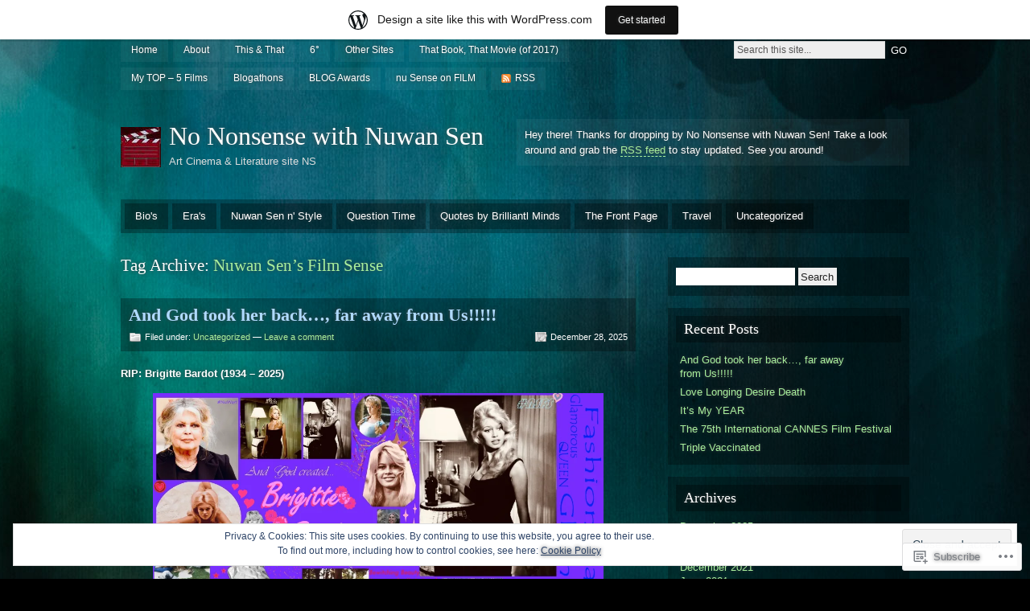

--- FILE ---
content_type: text/html; charset=UTF-8
request_url: https://nononsensewithnuwansen.wordpress.com/tag/nuwan-sens-film-sense/
body_size: 75619
content:
<!DOCTYPE html PUBLIC "-//W3C//DTD XHTML 1.0 Strict//EN" "http://www.w3.org/TR/xhtml1/DTD/xhtml1-strict.dtd">
<html xmlns="http://www.w3.org/1999/xhtml" lang="en">

<head profile="http://gmpg.org/xfn/11">
<meta http-equiv="Content-Type" content="text/html; charset=UTF-8" />
<title>Nuwan Sen&#8217;s Film Sense | No Nonsense with Nuwan Sen</title>
<link rel="pingback" href="https://nononsensewithnuwansen.wordpress.com/xmlrpc.php" />

<!--[if lt IE 7]>
<link href="https://s0.wp.com/wp-content/themes/pub/motion/ie6.css?m=1265232666i" rel="stylesheet" type="text/css" media="screen" />
<script type="text/javascript">var clear="https://s0.wp.com/wp-content/themes/pub/motion/images/clear.gif?m=1265232666i"; //path to clear.gif</script>
<script type="text/javascript" src="https://s0.wp.com/wp-content/themes/pub/motion/js/unitpngfix.js?m=1315596887i"></script>
<![endif]-->

<meta name='robots' content='max-image-preview:large' />
<link rel='dns-prefetch' href='//s0.wp.com' />
<link rel='dns-prefetch' href='//af.pubmine.com' />
<link rel="alternate" type="application/rss+xml" title="No Nonsense with Nuwan Sen &raquo; Feed" href="https://nononsensewithnuwansen.wordpress.com/feed/" />
<link rel="alternate" type="application/rss+xml" title="No Nonsense with Nuwan Sen &raquo; Comments Feed" href="https://nononsensewithnuwansen.wordpress.com/comments/feed/" />
<link rel="alternate" type="application/rss+xml" title="No Nonsense with Nuwan Sen &raquo; Nuwan Sen&#039;s Film Sense Tag Feed" href="https://nononsensewithnuwansen.wordpress.com/tag/nuwan-sens-film-sense/feed/" />
	<script type="text/javascript">
		/* <![CDATA[ */
		function addLoadEvent(func) {
			var oldonload = window.onload;
			if (typeof window.onload != 'function') {
				window.onload = func;
			} else {
				window.onload = function () {
					oldonload();
					func();
				}
			}
		}
		/* ]]> */
	</script>
	<link crossorigin='anonymous' rel='stylesheet' id='all-css-0-1' href='/_static/??-eJx9jV0KwkAMhC/kGkWp+CCeZbuNa9rsD02W0tu7BSsVwZfAZGa+gSkbl6JiVAjFZC6eosBEnUcVwFLdNBAathMohsxWUUB0Ztw7kR1sAC0n/0EEOw6oFL1p7Qg1+v35KW/We9Rs3fDWEFJaTle4LlN8UCRFI25MzKue//HWDOgTQ2Xk0laeUopL6x5ux0tzbM6Ha3PqX6YpZnw=&cssminify=yes' type='text/css' media='all' />
<style id='wp-emoji-styles-inline-css'>

	img.wp-smiley, img.emoji {
		display: inline !important;
		border: none !important;
		box-shadow: none !important;
		height: 1em !important;
		width: 1em !important;
		margin: 0 0.07em !important;
		vertical-align: -0.1em !important;
		background: none !important;
		padding: 0 !important;
	}
/*# sourceURL=wp-emoji-styles-inline-css */
</style>
<link crossorigin='anonymous' rel='stylesheet' id='all-css-2-1' href='/wp-content/plugins/gutenberg-core/v22.2.0/build/styles/block-library/style.css?m=1764855221i&cssminify=yes' type='text/css' media='all' />
<style id='wp-block-library-inline-css'>
.has-text-align-justify {
	text-align:justify;
}
.has-text-align-justify{text-align:justify;}

/*# sourceURL=wp-block-library-inline-css */
</style><style id='wp-block-paragraph-inline-css'>
.is-small-text{font-size:.875em}.is-regular-text{font-size:1em}.is-large-text{font-size:2.25em}.is-larger-text{font-size:3em}.has-drop-cap:not(:focus):first-letter{float:left;font-size:8.4em;font-style:normal;font-weight:100;line-height:.68;margin:.05em .1em 0 0;text-transform:uppercase}body.rtl .has-drop-cap:not(:focus):first-letter{float:none;margin-left:.1em}p.has-drop-cap.has-background{overflow:hidden}:root :where(p.has-background){padding:1.25em 2.375em}:where(p.has-text-color:not(.has-link-color)) a{color:inherit}p.has-text-align-left[style*="writing-mode:vertical-lr"],p.has-text-align-right[style*="writing-mode:vertical-rl"]{rotate:180deg}
/*# sourceURL=/wp-content/plugins/gutenberg-core/v22.2.0/build/styles/block-library/paragraph/style.css */
</style>
<style id='wp-block-gallery-inline-css'>
.blocks-gallery-grid:not(.has-nested-images),.wp-block-gallery:not(.has-nested-images){display:flex;flex-wrap:wrap;list-style-type:none;margin:0;padding:0}.blocks-gallery-grid:not(.has-nested-images) .blocks-gallery-image,.blocks-gallery-grid:not(.has-nested-images) .blocks-gallery-item,.wp-block-gallery:not(.has-nested-images) .blocks-gallery-image,.wp-block-gallery:not(.has-nested-images) .blocks-gallery-item{display:flex;flex-direction:column;flex-grow:1;justify-content:center;margin:0 1em 1em 0;position:relative;width:calc(50% - 1em)}.blocks-gallery-grid:not(.has-nested-images) .blocks-gallery-image:nth-of-type(2n),.blocks-gallery-grid:not(.has-nested-images) .blocks-gallery-item:nth-of-type(2n),.wp-block-gallery:not(.has-nested-images) .blocks-gallery-image:nth-of-type(2n),.wp-block-gallery:not(.has-nested-images) .blocks-gallery-item:nth-of-type(2n){margin-right:0}.blocks-gallery-grid:not(.has-nested-images) .blocks-gallery-image figure,.blocks-gallery-grid:not(.has-nested-images) .blocks-gallery-item figure,.wp-block-gallery:not(.has-nested-images) .blocks-gallery-image figure,.wp-block-gallery:not(.has-nested-images) .blocks-gallery-item figure{align-items:flex-end;display:flex;height:100%;justify-content:flex-start;margin:0}.blocks-gallery-grid:not(.has-nested-images) .blocks-gallery-image img,.blocks-gallery-grid:not(.has-nested-images) .blocks-gallery-item img,.wp-block-gallery:not(.has-nested-images) .blocks-gallery-image img,.wp-block-gallery:not(.has-nested-images) .blocks-gallery-item img{display:block;height:auto;max-width:100%;width:auto}.blocks-gallery-grid:not(.has-nested-images) .blocks-gallery-image figcaption,.blocks-gallery-grid:not(.has-nested-images) .blocks-gallery-item figcaption,.wp-block-gallery:not(.has-nested-images) .blocks-gallery-image figcaption,.wp-block-gallery:not(.has-nested-images) .blocks-gallery-item figcaption{background:linear-gradient(0deg,#000000b3,#0000004d 70%,#0000);bottom:0;box-sizing:border-box;color:#fff;font-size:.8em;margin:0;max-height:100%;overflow:auto;padding:3em .77em .7em;position:absolute;text-align:center;width:100%;z-index:2}.blocks-gallery-grid:not(.has-nested-images) .blocks-gallery-image figcaption img,.blocks-gallery-grid:not(.has-nested-images) .blocks-gallery-item figcaption img,.wp-block-gallery:not(.has-nested-images) .blocks-gallery-image figcaption img,.wp-block-gallery:not(.has-nested-images) .blocks-gallery-item figcaption img{display:inline}.blocks-gallery-grid:not(.has-nested-images) figcaption,.wp-block-gallery:not(.has-nested-images) figcaption{flex-grow:1}.blocks-gallery-grid:not(.has-nested-images).is-cropped .blocks-gallery-image a,.blocks-gallery-grid:not(.has-nested-images).is-cropped .blocks-gallery-image img,.blocks-gallery-grid:not(.has-nested-images).is-cropped .blocks-gallery-item a,.blocks-gallery-grid:not(.has-nested-images).is-cropped .blocks-gallery-item img,.wp-block-gallery:not(.has-nested-images).is-cropped .blocks-gallery-image a,.wp-block-gallery:not(.has-nested-images).is-cropped .blocks-gallery-image img,.wp-block-gallery:not(.has-nested-images).is-cropped .blocks-gallery-item a,.wp-block-gallery:not(.has-nested-images).is-cropped .blocks-gallery-item img{flex:1;height:100%;object-fit:cover;width:100%}.blocks-gallery-grid:not(.has-nested-images).columns-1 .blocks-gallery-image,.blocks-gallery-grid:not(.has-nested-images).columns-1 .blocks-gallery-item,.wp-block-gallery:not(.has-nested-images).columns-1 .blocks-gallery-image,.wp-block-gallery:not(.has-nested-images).columns-1 .blocks-gallery-item{margin-right:0;width:100%}@media (min-width:600px){.blocks-gallery-grid:not(.has-nested-images).columns-3 .blocks-gallery-image,.blocks-gallery-grid:not(.has-nested-images).columns-3 .blocks-gallery-item,.wp-block-gallery:not(.has-nested-images).columns-3 .blocks-gallery-image,.wp-block-gallery:not(.has-nested-images).columns-3 .blocks-gallery-item{margin-right:1em;width:calc(33.33333% - .66667em)}.blocks-gallery-grid:not(.has-nested-images).columns-4 .blocks-gallery-image,.blocks-gallery-grid:not(.has-nested-images).columns-4 .blocks-gallery-item,.wp-block-gallery:not(.has-nested-images).columns-4 .blocks-gallery-image,.wp-block-gallery:not(.has-nested-images).columns-4 .blocks-gallery-item{margin-right:1em;width:calc(25% - .75em)}.blocks-gallery-grid:not(.has-nested-images).columns-5 .blocks-gallery-image,.blocks-gallery-grid:not(.has-nested-images).columns-5 .blocks-gallery-item,.wp-block-gallery:not(.has-nested-images).columns-5 .blocks-gallery-image,.wp-block-gallery:not(.has-nested-images).columns-5 .blocks-gallery-item{margin-right:1em;width:calc(20% - .8em)}.blocks-gallery-grid:not(.has-nested-images).columns-6 .blocks-gallery-image,.blocks-gallery-grid:not(.has-nested-images).columns-6 .blocks-gallery-item,.wp-block-gallery:not(.has-nested-images).columns-6 .blocks-gallery-image,.wp-block-gallery:not(.has-nested-images).columns-6 .blocks-gallery-item{margin-right:1em;width:calc(16.66667% - .83333em)}.blocks-gallery-grid:not(.has-nested-images).columns-7 .blocks-gallery-image,.blocks-gallery-grid:not(.has-nested-images).columns-7 .blocks-gallery-item,.wp-block-gallery:not(.has-nested-images).columns-7 .blocks-gallery-image,.wp-block-gallery:not(.has-nested-images).columns-7 .blocks-gallery-item{margin-right:1em;width:calc(14.28571% - .85714em)}.blocks-gallery-grid:not(.has-nested-images).columns-8 .blocks-gallery-image,.blocks-gallery-grid:not(.has-nested-images).columns-8 .blocks-gallery-item,.wp-block-gallery:not(.has-nested-images).columns-8 .blocks-gallery-image,.wp-block-gallery:not(.has-nested-images).columns-8 .blocks-gallery-item{margin-right:1em;width:calc(12.5% - .875em)}.blocks-gallery-grid:not(.has-nested-images).columns-1 .blocks-gallery-image:nth-of-type(1n),.blocks-gallery-grid:not(.has-nested-images).columns-1 .blocks-gallery-item:nth-of-type(1n),.blocks-gallery-grid:not(.has-nested-images).columns-2 .blocks-gallery-image:nth-of-type(2n),.blocks-gallery-grid:not(.has-nested-images).columns-2 .blocks-gallery-item:nth-of-type(2n),.blocks-gallery-grid:not(.has-nested-images).columns-3 .blocks-gallery-image:nth-of-type(3n),.blocks-gallery-grid:not(.has-nested-images).columns-3 .blocks-gallery-item:nth-of-type(3n),.blocks-gallery-grid:not(.has-nested-images).columns-4 .blocks-gallery-image:nth-of-type(4n),.blocks-gallery-grid:not(.has-nested-images).columns-4 .blocks-gallery-item:nth-of-type(4n),.blocks-gallery-grid:not(.has-nested-images).columns-5 .blocks-gallery-image:nth-of-type(5n),.blocks-gallery-grid:not(.has-nested-images).columns-5 .blocks-gallery-item:nth-of-type(5n),.blocks-gallery-grid:not(.has-nested-images).columns-6 .blocks-gallery-image:nth-of-type(6n),.blocks-gallery-grid:not(.has-nested-images).columns-6 .blocks-gallery-item:nth-of-type(6n),.blocks-gallery-grid:not(.has-nested-images).columns-7 .blocks-gallery-image:nth-of-type(7n),.blocks-gallery-grid:not(.has-nested-images).columns-7 .blocks-gallery-item:nth-of-type(7n),.blocks-gallery-grid:not(.has-nested-images).columns-8 .blocks-gallery-image:nth-of-type(8n),.blocks-gallery-grid:not(.has-nested-images).columns-8 .blocks-gallery-item:nth-of-type(8n),.wp-block-gallery:not(.has-nested-images).columns-1 .blocks-gallery-image:nth-of-type(1n),.wp-block-gallery:not(.has-nested-images).columns-1 .blocks-gallery-item:nth-of-type(1n),.wp-block-gallery:not(.has-nested-images).columns-2 .blocks-gallery-image:nth-of-type(2n),.wp-block-gallery:not(.has-nested-images).columns-2 .blocks-gallery-item:nth-of-type(2n),.wp-block-gallery:not(.has-nested-images).columns-3 .blocks-gallery-image:nth-of-type(3n),.wp-block-gallery:not(.has-nested-images).columns-3 .blocks-gallery-item:nth-of-type(3n),.wp-block-gallery:not(.has-nested-images).columns-4 .blocks-gallery-image:nth-of-type(4n),.wp-block-gallery:not(.has-nested-images).columns-4 .blocks-gallery-item:nth-of-type(4n),.wp-block-gallery:not(.has-nested-images).columns-5 .blocks-gallery-image:nth-of-type(5n),.wp-block-gallery:not(.has-nested-images).columns-5 .blocks-gallery-item:nth-of-type(5n),.wp-block-gallery:not(.has-nested-images).columns-6 .blocks-gallery-image:nth-of-type(6n),.wp-block-gallery:not(.has-nested-images).columns-6 .blocks-gallery-item:nth-of-type(6n),.wp-block-gallery:not(.has-nested-images).columns-7 .blocks-gallery-image:nth-of-type(7n),.wp-block-gallery:not(.has-nested-images).columns-7 .blocks-gallery-item:nth-of-type(7n),.wp-block-gallery:not(.has-nested-images).columns-8 .blocks-gallery-image:nth-of-type(8n),.wp-block-gallery:not(.has-nested-images).columns-8 .blocks-gallery-item:nth-of-type(8n){margin-right:0}}.blocks-gallery-grid:not(.has-nested-images) .blocks-gallery-image:last-child,.blocks-gallery-grid:not(.has-nested-images) .blocks-gallery-item:last-child,.wp-block-gallery:not(.has-nested-images) .blocks-gallery-image:last-child,.wp-block-gallery:not(.has-nested-images) .blocks-gallery-item:last-child{margin-right:0}.blocks-gallery-grid:not(.has-nested-images).alignleft,.blocks-gallery-grid:not(.has-nested-images).alignright,.wp-block-gallery:not(.has-nested-images).alignleft,.wp-block-gallery:not(.has-nested-images).alignright{max-width:420px;width:100%}.blocks-gallery-grid:not(.has-nested-images).aligncenter .blocks-gallery-item figure,.wp-block-gallery:not(.has-nested-images).aligncenter .blocks-gallery-item figure{justify-content:center}.wp-block-gallery:not(.is-cropped) .blocks-gallery-item{align-self:flex-start}figure.wp-block-gallery.has-nested-images{align-items:normal}.wp-block-gallery.has-nested-images figure.wp-block-image:not(#individual-image){margin:0;width:calc(50% - var(--wp--style--unstable-gallery-gap, 16px)/2)}.wp-block-gallery.has-nested-images figure.wp-block-image{box-sizing:border-box;display:flex;flex-direction:column;flex-grow:1;justify-content:center;max-width:100%;position:relative}.wp-block-gallery.has-nested-images figure.wp-block-image>a,.wp-block-gallery.has-nested-images figure.wp-block-image>div{flex-direction:column;flex-grow:1;margin:0}.wp-block-gallery.has-nested-images figure.wp-block-image img{display:block;height:auto;max-width:100%!important;width:auto}.wp-block-gallery.has-nested-images figure.wp-block-image figcaption,.wp-block-gallery.has-nested-images figure.wp-block-image:has(figcaption):before{bottom:0;left:0;max-height:100%;position:absolute;right:0}.wp-block-gallery.has-nested-images figure.wp-block-image:has(figcaption):before{backdrop-filter:blur(3px);content:"";height:100%;-webkit-mask-image:linear-gradient(0deg,#000 20%,#0000);mask-image:linear-gradient(0deg,#000 20%,#0000);max-height:40%;pointer-events:none}.wp-block-gallery.has-nested-images figure.wp-block-image figcaption{box-sizing:border-box;color:#fff;font-size:13px;margin:0;overflow:auto;padding:1em;text-align:center;text-shadow:0 0 1.5px #000}.wp-block-gallery.has-nested-images figure.wp-block-image figcaption::-webkit-scrollbar{height:12px;width:12px}.wp-block-gallery.has-nested-images figure.wp-block-image figcaption::-webkit-scrollbar-track{background-color:initial}.wp-block-gallery.has-nested-images figure.wp-block-image figcaption::-webkit-scrollbar-thumb{background-clip:padding-box;background-color:initial;border:3px solid #0000;border-radius:8px}.wp-block-gallery.has-nested-images figure.wp-block-image figcaption:focus-within::-webkit-scrollbar-thumb,.wp-block-gallery.has-nested-images figure.wp-block-image figcaption:focus::-webkit-scrollbar-thumb,.wp-block-gallery.has-nested-images figure.wp-block-image figcaption:hover::-webkit-scrollbar-thumb{background-color:#fffc}.wp-block-gallery.has-nested-images figure.wp-block-image figcaption{scrollbar-color:#0000 #0000;scrollbar-gutter:stable both-edges;scrollbar-width:thin}.wp-block-gallery.has-nested-images figure.wp-block-image figcaption:focus,.wp-block-gallery.has-nested-images figure.wp-block-image figcaption:focus-within,.wp-block-gallery.has-nested-images figure.wp-block-image figcaption:hover{scrollbar-color:#fffc #0000}.wp-block-gallery.has-nested-images figure.wp-block-image figcaption{will-change:transform}@media (hover:none){.wp-block-gallery.has-nested-images figure.wp-block-image figcaption{scrollbar-color:#fffc #0000}}.wp-block-gallery.has-nested-images figure.wp-block-image figcaption{background:linear-gradient(0deg,#0006,#0000)}.wp-block-gallery.has-nested-images figure.wp-block-image figcaption img{display:inline}.wp-block-gallery.has-nested-images figure.wp-block-image figcaption a{color:inherit}.wp-block-gallery.has-nested-images figure.wp-block-image.has-custom-border img{box-sizing:border-box}.wp-block-gallery.has-nested-images figure.wp-block-image.has-custom-border>a,.wp-block-gallery.has-nested-images figure.wp-block-image.has-custom-border>div,.wp-block-gallery.has-nested-images figure.wp-block-image.is-style-rounded>a,.wp-block-gallery.has-nested-images figure.wp-block-image.is-style-rounded>div{flex:1 1 auto}.wp-block-gallery.has-nested-images figure.wp-block-image.has-custom-border figcaption,.wp-block-gallery.has-nested-images figure.wp-block-image.is-style-rounded figcaption{background:none;color:inherit;flex:initial;margin:0;padding:10px 10px 9px;position:relative;text-shadow:none}.wp-block-gallery.has-nested-images figure.wp-block-image.has-custom-border:before,.wp-block-gallery.has-nested-images figure.wp-block-image.is-style-rounded:before{content:none}.wp-block-gallery.has-nested-images figcaption{flex-basis:100%;flex-grow:1;text-align:center}.wp-block-gallery.has-nested-images:not(.is-cropped) figure.wp-block-image:not(#individual-image){margin-bottom:auto;margin-top:0}.wp-block-gallery.has-nested-images.is-cropped figure.wp-block-image:not(#individual-image){align-self:inherit}.wp-block-gallery.has-nested-images.is-cropped figure.wp-block-image:not(#individual-image)>a,.wp-block-gallery.has-nested-images.is-cropped figure.wp-block-image:not(#individual-image)>div:not(.components-drop-zone){display:flex}.wp-block-gallery.has-nested-images.is-cropped figure.wp-block-image:not(#individual-image) a,.wp-block-gallery.has-nested-images.is-cropped figure.wp-block-image:not(#individual-image) img{flex:1 0 0%;height:100%;object-fit:cover;width:100%}.wp-block-gallery.has-nested-images.columns-1 figure.wp-block-image:not(#individual-image){width:100%}@media (min-width:600px){.wp-block-gallery.has-nested-images.columns-3 figure.wp-block-image:not(#individual-image){width:calc(33.33333% - var(--wp--style--unstable-gallery-gap, 16px)*.66667)}.wp-block-gallery.has-nested-images.columns-4 figure.wp-block-image:not(#individual-image){width:calc(25% - var(--wp--style--unstable-gallery-gap, 16px)*.75)}.wp-block-gallery.has-nested-images.columns-5 figure.wp-block-image:not(#individual-image){width:calc(20% - var(--wp--style--unstable-gallery-gap, 16px)*.8)}.wp-block-gallery.has-nested-images.columns-6 figure.wp-block-image:not(#individual-image){width:calc(16.66667% - var(--wp--style--unstable-gallery-gap, 16px)*.83333)}.wp-block-gallery.has-nested-images.columns-7 figure.wp-block-image:not(#individual-image){width:calc(14.28571% - var(--wp--style--unstable-gallery-gap, 16px)*.85714)}.wp-block-gallery.has-nested-images.columns-8 figure.wp-block-image:not(#individual-image){width:calc(12.5% - var(--wp--style--unstable-gallery-gap, 16px)*.875)}.wp-block-gallery.has-nested-images.columns-default figure.wp-block-image:not(#individual-image){width:calc(33.33% - var(--wp--style--unstable-gallery-gap, 16px)*.66667)}.wp-block-gallery.has-nested-images.columns-default figure.wp-block-image:not(#individual-image):first-child:nth-last-child(2),.wp-block-gallery.has-nested-images.columns-default figure.wp-block-image:not(#individual-image):first-child:nth-last-child(2)~figure.wp-block-image:not(#individual-image){width:calc(50% - var(--wp--style--unstable-gallery-gap, 16px)*.5)}.wp-block-gallery.has-nested-images.columns-default figure.wp-block-image:not(#individual-image):first-child:last-child{width:100%}}.wp-block-gallery.has-nested-images.alignleft,.wp-block-gallery.has-nested-images.alignright{max-width:420px;width:100%}.wp-block-gallery.has-nested-images.aligncenter{justify-content:center}
/*# sourceURL=/wp-content/plugins/gutenberg-core/v22.2.0/build/styles/block-library/gallery/style.css */
</style>
<style id='wp-block-image-inline-css'>
.wp-block-image>a,.wp-block-image>figure>a{display:inline-block}.wp-block-image img{box-sizing:border-box;height:auto;max-width:100%;vertical-align:bottom}@media not (prefers-reduced-motion){.wp-block-image img.hide{visibility:hidden}.wp-block-image img.show{animation:show-content-image .4s}}.wp-block-image[style*=border-radius] img,.wp-block-image[style*=border-radius]>a{border-radius:inherit}.wp-block-image.has-custom-border img{box-sizing:border-box}.wp-block-image.aligncenter{text-align:center}.wp-block-image.alignfull>a,.wp-block-image.alignwide>a{width:100%}.wp-block-image.alignfull img,.wp-block-image.alignwide img{height:auto;width:100%}.wp-block-image .aligncenter,.wp-block-image .alignleft,.wp-block-image .alignright,.wp-block-image.aligncenter,.wp-block-image.alignleft,.wp-block-image.alignright{display:table}.wp-block-image .aligncenter>figcaption,.wp-block-image .alignleft>figcaption,.wp-block-image .alignright>figcaption,.wp-block-image.aligncenter>figcaption,.wp-block-image.alignleft>figcaption,.wp-block-image.alignright>figcaption{caption-side:bottom;display:table-caption}.wp-block-image .alignleft{float:left;margin:.5em 1em .5em 0}.wp-block-image .alignright{float:right;margin:.5em 0 .5em 1em}.wp-block-image .aligncenter{margin-left:auto;margin-right:auto}.wp-block-image :where(figcaption){margin-bottom:1em;margin-top:.5em}.wp-block-image.is-style-circle-mask img{border-radius:9999px}@supports ((-webkit-mask-image:none) or (mask-image:none)) or (-webkit-mask-image:none){.wp-block-image.is-style-circle-mask img{border-radius:0;-webkit-mask-image:url('data:image/svg+xml;utf8,<svg viewBox="0 0 100 100" xmlns="http://www.w3.org/2000/svg"><circle cx="50" cy="50" r="50"/></svg>');mask-image:url('data:image/svg+xml;utf8,<svg viewBox="0 0 100 100" xmlns="http://www.w3.org/2000/svg"><circle cx="50" cy="50" r="50"/></svg>');mask-mode:alpha;-webkit-mask-position:center;mask-position:center;-webkit-mask-repeat:no-repeat;mask-repeat:no-repeat;-webkit-mask-size:contain;mask-size:contain}}:root :where(.wp-block-image.is-style-rounded img,.wp-block-image .is-style-rounded img){border-radius:9999px}.wp-block-image figure{margin:0}.wp-lightbox-container{display:flex;flex-direction:column;position:relative}.wp-lightbox-container img{cursor:zoom-in}.wp-lightbox-container img:hover+button{opacity:1}.wp-lightbox-container button{align-items:center;backdrop-filter:blur(16px) saturate(180%);background-color:#5a5a5a40;border:none;border-radius:4px;cursor:zoom-in;display:flex;height:20px;justify-content:center;opacity:0;padding:0;position:absolute;right:16px;text-align:center;top:16px;width:20px;z-index:100}@media not (prefers-reduced-motion){.wp-lightbox-container button{transition:opacity .2s ease}}.wp-lightbox-container button:focus-visible{outline:3px auto #5a5a5a40;outline:3px auto -webkit-focus-ring-color;outline-offset:3px}.wp-lightbox-container button:hover{cursor:pointer;opacity:1}.wp-lightbox-container button:focus{opacity:1}.wp-lightbox-container button:focus,.wp-lightbox-container button:hover,.wp-lightbox-container button:not(:hover):not(:active):not(.has-background){background-color:#5a5a5a40;border:none}.wp-lightbox-overlay{box-sizing:border-box;cursor:zoom-out;height:100vh;left:0;overflow:hidden;position:fixed;top:0;visibility:hidden;width:100%;z-index:100000}.wp-lightbox-overlay .close-button{align-items:center;cursor:pointer;display:flex;justify-content:center;min-height:40px;min-width:40px;padding:0;position:absolute;right:calc(env(safe-area-inset-right) + 16px);top:calc(env(safe-area-inset-top) + 16px);z-index:5000000}.wp-lightbox-overlay .close-button:focus,.wp-lightbox-overlay .close-button:hover,.wp-lightbox-overlay .close-button:not(:hover):not(:active):not(.has-background){background:none;border:none}.wp-lightbox-overlay .lightbox-image-container{height:var(--wp--lightbox-container-height);left:50%;overflow:hidden;position:absolute;top:50%;transform:translate(-50%,-50%);transform-origin:top left;width:var(--wp--lightbox-container-width);z-index:9999999999}.wp-lightbox-overlay .wp-block-image{align-items:center;box-sizing:border-box;display:flex;height:100%;justify-content:center;margin:0;position:relative;transform-origin:0 0;width:100%;z-index:3000000}.wp-lightbox-overlay .wp-block-image img{height:var(--wp--lightbox-image-height);min-height:var(--wp--lightbox-image-height);min-width:var(--wp--lightbox-image-width);width:var(--wp--lightbox-image-width)}.wp-lightbox-overlay .wp-block-image figcaption{display:none}.wp-lightbox-overlay button{background:none;border:none}.wp-lightbox-overlay .scrim{background-color:#fff;height:100%;opacity:.9;position:absolute;width:100%;z-index:2000000}.wp-lightbox-overlay.active{visibility:visible}@media not (prefers-reduced-motion){.wp-lightbox-overlay.active{animation:turn-on-visibility .25s both}.wp-lightbox-overlay.active img{animation:turn-on-visibility .35s both}.wp-lightbox-overlay.show-closing-animation:not(.active){animation:turn-off-visibility .35s both}.wp-lightbox-overlay.show-closing-animation:not(.active) img{animation:turn-off-visibility .25s both}.wp-lightbox-overlay.zoom.active{animation:none;opacity:1;visibility:visible}.wp-lightbox-overlay.zoom.active .lightbox-image-container{animation:lightbox-zoom-in .4s}.wp-lightbox-overlay.zoom.active .lightbox-image-container img{animation:none}.wp-lightbox-overlay.zoom.active .scrim{animation:turn-on-visibility .4s forwards}.wp-lightbox-overlay.zoom.show-closing-animation:not(.active){animation:none}.wp-lightbox-overlay.zoom.show-closing-animation:not(.active) .lightbox-image-container{animation:lightbox-zoom-out .4s}.wp-lightbox-overlay.zoom.show-closing-animation:not(.active) .lightbox-image-container img{animation:none}.wp-lightbox-overlay.zoom.show-closing-animation:not(.active) .scrim{animation:turn-off-visibility .4s forwards}}@keyframes show-content-image{0%{visibility:hidden}99%{visibility:hidden}to{visibility:visible}}@keyframes turn-on-visibility{0%{opacity:0}to{opacity:1}}@keyframes turn-off-visibility{0%{opacity:1;visibility:visible}99%{opacity:0;visibility:visible}to{opacity:0;visibility:hidden}}@keyframes lightbox-zoom-in{0%{transform:translate(calc((-100vw + var(--wp--lightbox-scrollbar-width))/2 + var(--wp--lightbox-initial-left-position)),calc(-50vh + var(--wp--lightbox-initial-top-position))) scale(var(--wp--lightbox-scale))}to{transform:translate(-50%,-50%) scale(1)}}@keyframes lightbox-zoom-out{0%{transform:translate(-50%,-50%) scale(1);visibility:visible}99%{visibility:visible}to{transform:translate(calc((-100vw + var(--wp--lightbox-scrollbar-width))/2 + var(--wp--lightbox-initial-left-position)),calc(-50vh + var(--wp--lightbox-initial-top-position))) scale(var(--wp--lightbox-scale));visibility:hidden}}
/*# sourceURL=/wp-content/plugins/gutenberg-core/v22.2.0/build/styles/block-library/image/style.css */
</style>
<style id='wp-block-list-inline-css'>
ol,ul{box-sizing:border-box}:root :where(.wp-block-list.has-background){padding:1.25em 2.375em}
/*# sourceURL=/wp-content/plugins/gutenberg-core/v22.2.0/build/styles/block-library/list/style.css */
</style>
<style id='global-styles-inline-css'>
:root{--wp--preset--aspect-ratio--square: 1;--wp--preset--aspect-ratio--4-3: 4/3;--wp--preset--aspect-ratio--3-4: 3/4;--wp--preset--aspect-ratio--3-2: 3/2;--wp--preset--aspect-ratio--2-3: 2/3;--wp--preset--aspect-ratio--16-9: 16/9;--wp--preset--aspect-ratio--9-16: 9/16;--wp--preset--color--black: #000000;--wp--preset--color--cyan-bluish-gray: #abb8c3;--wp--preset--color--white: #ffffff;--wp--preset--color--pale-pink: #f78da7;--wp--preset--color--vivid-red: #cf2e2e;--wp--preset--color--luminous-vivid-orange: #ff6900;--wp--preset--color--luminous-vivid-amber: #fcb900;--wp--preset--color--light-green-cyan: #7bdcb5;--wp--preset--color--vivid-green-cyan: #00d084;--wp--preset--color--pale-cyan-blue: #8ed1fc;--wp--preset--color--vivid-cyan-blue: #0693e3;--wp--preset--color--vivid-purple: #9b51e0;--wp--preset--gradient--vivid-cyan-blue-to-vivid-purple: linear-gradient(135deg,rgb(6,147,227) 0%,rgb(155,81,224) 100%);--wp--preset--gradient--light-green-cyan-to-vivid-green-cyan: linear-gradient(135deg,rgb(122,220,180) 0%,rgb(0,208,130) 100%);--wp--preset--gradient--luminous-vivid-amber-to-luminous-vivid-orange: linear-gradient(135deg,rgb(252,185,0) 0%,rgb(255,105,0) 100%);--wp--preset--gradient--luminous-vivid-orange-to-vivid-red: linear-gradient(135deg,rgb(255,105,0) 0%,rgb(207,46,46) 100%);--wp--preset--gradient--very-light-gray-to-cyan-bluish-gray: linear-gradient(135deg,rgb(238,238,238) 0%,rgb(169,184,195) 100%);--wp--preset--gradient--cool-to-warm-spectrum: linear-gradient(135deg,rgb(74,234,220) 0%,rgb(151,120,209) 20%,rgb(207,42,186) 40%,rgb(238,44,130) 60%,rgb(251,105,98) 80%,rgb(254,248,76) 100%);--wp--preset--gradient--blush-light-purple: linear-gradient(135deg,rgb(255,206,236) 0%,rgb(152,150,240) 100%);--wp--preset--gradient--blush-bordeaux: linear-gradient(135deg,rgb(254,205,165) 0%,rgb(254,45,45) 50%,rgb(107,0,62) 100%);--wp--preset--gradient--luminous-dusk: linear-gradient(135deg,rgb(255,203,112) 0%,rgb(199,81,192) 50%,rgb(65,88,208) 100%);--wp--preset--gradient--pale-ocean: linear-gradient(135deg,rgb(255,245,203) 0%,rgb(182,227,212) 50%,rgb(51,167,181) 100%);--wp--preset--gradient--electric-grass: linear-gradient(135deg,rgb(202,248,128) 0%,rgb(113,206,126) 100%);--wp--preset--gradient--midnight: linear-gradient(135deg,rgb(2,3,129) 0%,rgb(40,116,252) 100%);--wp--preset--font-size--small: 13px;--wp--preset--font-size--medium: 20px;--wp--preset--font-size--large: 36px;--wp--preset--font-size--x-large: 42px;--wp--preset--font-family--albert-sans: 'Albert Sans', sans-serif;--wp--preset--font-family--alegreya: Alegreya, serif;--wp--preset--font-family--arvo: Arvo, serif;--wp--preset--font-family--bodoni-moda: 'Bodoni Moda', serif;--wp--preset--font-family--bricolage-grotesque: 'Bricolage Grotesque', sans-serif;--wp--preset--font-family--cabin: Cabin, sans-serif;--wp--preset--font-family--chivo: Chivo, sans-serif;--wp--preset--font-family--commissioner: Commissioner, sans-serif;--wp--preset--font-family--cormorant: Cormorant, serif;--wp--preset--font-family--courier-prime: 'Courier Prime', monospace;--wp--preset--font-family--crimson-pro: 'Crimson Pro', serif;--wp--preset--font-family--dm-mono: 'DM Mono', monospace;--wp--preset--font-family--dm-sans: 'DM Sans', sans-serif;--wp--preset--font-family--dm-serif-display: 'DM Serif Display', serif;--wp--preset--font-family--domine: Domine, serif;--wp--preset--font-family--eb-garamond: 'EB Garamond', serif;--wp--preset--font-family--epilogue: Epilogue, sans-serif;--wp--preset--font-family--fahkwang: Fahkwang, sans-serif;--wp--preset--font-family--figtree: Figtree, sans-serif;--wp--preset--font-family--fira-sans: 'Fira Sans', sans-serif;--wp--preset--font-family--fjalla-one: 'Fjalla One', sans-serif;--wp--preset--font-family--fraunces: Fraunces, serif;--wp--preset--font-family--gabarito: Gabarito, system-ui;--wp--preset--font-family--ibm-plex-mono: 'IBM Plex Mono', monospace;--wp--preset--font-family--ibm-plex-sans: 'IBM Plex Sans', sans-serif;--wp--preset--font-family--ibarra-real-nova: 'Ibarra Real Nova', serif;--wp--preset--font-family--instrument-serif: 'Instrument Serif', serif;--wp--preset--font-family--inter: Inter, sans-serif;--wp--preset--font-family--josefin-sans: 'Josefin Sans', sans-serif;--wp--preset--font-family--jost: Jost, sans-serif;--wp--preset--font-family--libre-baskerville: 'Libre Baskerville', serif;--wp--preset--font-family--libre-franklin: 'Libre Franklin', sans-serif;--wp--preset--font-family--literata: Literata, serif;--wp--preset--font-family--lora: Lora, serif;--wp--preset--font-family--merriweather: Merriweather, serif;--wp--preset--font-family--montserrat: Montserrat, sans-serif;--wp--preset--font-family--newsreader: Newsreader, serif;--wp--preset--font-family--noto-sans-mono: 'Noto Sans Mono', sans-serif;--wp--preset--font-family--nunito: Nunito, sans-serif;--wp--preset--font-family--open-sans: 'Open Sans', sans-serif;--wp--preset--font-family--overpass: Overpass, sans-serif;--wp--preset--font-family--pt-serif: 'PT Serif', serif;--wp--preset--font-family--petrona: Petrona, serif;--wp--preset--font-family--piazzolla: Piazzolla, serif;--wp--preset--font-family--playfair-display: 'Playfair Display', serif;--wp--preset--font-family--plus-jakarta-sans: 'Plus Jakarta Sans', sans-serif;--wp--preset--font-family--poppins: Poppins, sans-serif;--wp--preset--font-family--raleway: Raleway, sans-serif;--wp--preset--font-family--roboto: Roboto, sans-serif;--wp--preset--font-family--roboto-slab: 'Roboto Slab', serif;--wp--preset--font-family--rubik: Rubik, sans-serif;--wp--preset--font-family--rufina: Rufina, serif;--wp--preset--font-family--sora: Sora, sans-serif;--wp--preset--font-family--source-sans-3: 'Source Sans 3', sans-serif;--wp--preset--font-family--source-serif-4: 'Source Serif 4', serif;--wp--preset--font-family--space-mono: 'Space Mono', monospace;--wp--preset--font-family--syne: Syne, sans-serif;--wp--preset--font-family--texturina: Texturina, serif;--wp--preset--font-family--urbanist: Urbanist, sans-serif;--wp--preset--font-family--work-sans: 'Work Sans', sans-serif;--wp--preset--spacing--20: 0.44rem;--wp--preset--spacing--30: 0.67rem;--wp--preset--spacing--40: 1rem;--wp--preset--spacing--50: 1.5rem;--wp--preset--spacing--60: 2.25rem;--wp--preset--spacing--70: 3.38rem;--wp--preset--spacing--80: 5.06rem;--wp--preset--shadow--natural: 6px 6px 9px rgba(0, 0, 0, 0.2);--wp--preset--shadow--deep: 12px 12px 50px rgba(0, 0, 0, 0.4);--wp--preset--shadow--sharp: 6px 6px 0px rgba(0, 0, 0, 0.2);--wp--preset--shadow--outlined: 6px 6px 0px -3px rgb(255, 255, 255), 6px 6px rgb(0, 0, 0);--wp--preset--shadow--crisp: 6px 6px 0px rgb(0, 0, 0);}:where(.is-layout-flex){gap: 0.5em;}:where(.is-layout-grid){gap: 0.5em;}body .is-layout-flex{display: flex;}.is-layout-flex{flex-wrap: wrap;align-items: center;}.is-layout-flex > :is(*, div){margin: 0;}body .is-layout-grid{display: grid;}.is-layout-grid > :is(*, div){margin: 0;}:where(.wp-block-columns.is-layout-flex){gap: 2em;}:where(.wp-block-columns.is-layout-grid){gap: 2em;}:where(.wp-block-post-template.is-layout-flex){gap: 1.25em;}:where(.wp-block-post-template.is-layout-grid){gap: 1.25em;}.has-black-color{color: var(--wp--preset--color--black) !important;}.has-cyan-bluish-gray-color{color: var(--wp--preset--color--cyan-bluish-gray) !important;}.has-white-color{color: var(--wp--preset--color--white) !important;}.has-pale-pink-color{color: var(--wp--preset--color--pale-pink) !important;}.has-vivid-red-color{color: var(--wp--preset--color--vivid-red) !important;}.has-luminous-vivid-orange-color{color: var(--wp--preset--color--luminous-vivid-orange) !important;}.has-luminous-vivid-amber-color{color: var(--wp--preset--color--luminous-vivid-amber) !important;}.has-light-green-cyan-color{color: var(--wp--preset--color--light-green-cyan) !important;}.has-vivid-green-cyan-color{color: var(--wp--preset--color--vivid-green-cyan) !important;}.has-pale-cyan-blue-color{color: var(--wp--preset--color--pale-cyan-blue) !important;}.has-vivid-cyan-blue-color{color: var(--wp--preset--color--vivid-cyan-blue) !important;}.has-vivid-purple-color{color: var(--wp--preset--color--vivid-purple) !important;}.has-black-background-color{background-color: var(--wp--preset--color--black) !important;}.has-cyan-bluish-gray-background-color{background-color: var(--wp--preset--color--cyan-bluish-gray) !important;}.has-white-background-color{background-color: var(--wp--preset--color--white) !important;}.has-pale-pink-background-color{background-color: var(--wp--preset--color--pale-pink) !important;}.has-vivid-red-background-color{background-color: var(--wp--preset--color--vivid-red) !important;}.has-luminous-vivid-orange-background-color{background-color: var(--wp--preset--color--luminous-vivid-orange) !important;}.has-luminous-vivid-amber-background-color{background-color: var(--wp--preset--color--luminous-vivid-amber) !important;}.has-light-green-cyan-background-color{background-color: var(--wp--preset--color--light-green-cyan) !important;}.has-vivid-green-cyan-background-color{background-color: var(--wp--preset--color--vivid-green-cyan) !important;}.has-pale-cyan-blue-background-color{background-color: var(--wp--preset--color--pale-cyan-blue) !important;}.has-vivid-cyan-blue-background-color{background-color: var(--wp--preset--color--vivid-cyan-blue) !important;}.has-vivid-purple-background-color{background-color: var(--wp--preset--color--vivid-purple) !important;}.has-black-border-color{border-color: var(--wp--preset--color--black) !important;}.has-cyan-bluish-gray-border-color{border-color: var(--wp--preset--color--cyan-bluish-gray) !important;}.has-white-border-color{border-color: var(--wp--preset--color--white) !important;}.has-pale-pink-border-color{border-color: var(--wp--preset--color--pale-pink) !important;}.has-vivid-red-border-color{border-color: var(--wp--preset--color--vivid-red) !important;}.has-luminous-vivid-orange-border-color{border-color: var(--wp--preset--color--luminous-vivid-orange) !important;}.has-luminous-vivid-amber-border-color{border-color: var(--wp--preset--color--luminous-vivid-amber) !important;}.has-light-green-cyan-border-color{border-color: var(--wp--preset--color--light-green-cyan) !important;}.has-vivid-green-cyan-border-color{border-color: var(--wp--preset--color--vivid-green-cyan) !important;}.has-pale-cyan-blue-border-color{border-color: var(--wp--preset--color--pale-cyan-blue) !important;}.has-vivid-cyan-blue-border-color{border-color: var(--wp--preset--color--vivid-cyan-blue) !important;}.has-vivid-purple-border-color{border-color: var(--wp--preset--color--vivid-purple) !important;}.has-vivid-cyan-blue-to-vivid-purple-gradient-background{background: var(--wp--preset--gradient--vivid-cyan-blue-to-vivid-purple) !important;}.has-light-green-cyan-to-vivid-green-cyan-gradient-background{background: var(--wp--preset--gradient--light-green-cyan-to-vivid-green-cyan) !important;}.has-luminous-vivid-amber-to-luminous-vivid-orange-gradient-background{background: var(--wp--preset--gradient--luminous-vivid-amber-to-luminous-vivid-orange) !important;}.has-luminous-vivid-orange-to-vivid-red-gradient-background{background: var(--wp--preset--gradient--luminous-vivid-orange-to-vivid-red) !important;}.has-very-light-gray-to-cyan-bluish-gray-gradient-background{background: var(--wp--preset--gradient--very-light-gray-to-cyan-bluish-gray) !important;}.has-cool-to-warm-spectrum-gradient-background{background: var(--wp--preset--gradient--cool-to-warm-spectrum) !important;}.has-blush-light-purple-gradient-background{background: var(--wp--preset--gradient--blush-light-purple) !important;}.has-blush-bordeaux-gradient-background{background: var(--wp--preset--gradient--blush-bordeaux) !important;}.has-luminous-dusk-gradient-background{background: var(--wp--preset--gradient--luminous-dusk) !important;}.has-pale-ocean-gradient-background{background: var(--wp--preset--gradient--pale-ocean) !important;}.has-electric-grass-gradient-background{background: var(--wp--preset--gradient--electric-grass) !important;}.has-midnight-gradient-background{background: var(--wp--preset--gradient--midnight) !important;}.has-small-font-size{font-size: var(--wp--preset--font-size--small) !important;}.has-medium-font-size{font-size: var(--wp--preset--font-size--medium) !important;}.has-large-font-size{font-size: var(--wp--preset--font-size--large) !important;}.has-x-large-font-size{font-size: var(--wp--preset--font-size--x-large) !important;}.has-albert-sans-font-family{font-family: var(--wp--preset--font-family--albert-sans) !important;}.has-alegreya-font-family{font-family: var(--wp--preset--font-family--alegreya) !important;}.has-arvo-font-family{font-family: var(--wp--preset--font-family--arvo) !important;}.has-bodoni-moda-font-family{font-family: var(--wp--preset--font-family--bodoni-moda) !important;}.has-bricolage-grotesque-font-family{font-family: var(--wp--preset--font-family--bricolage-grotesque) !important;}.has-cabin-font-family{font-family: var(--wp--preset--font-family--cabin) !important;}.has-chivo-font-family{font-family: var(--wp--preset--font-family--chivo) !important;}.has-commissioner-font-family{font-family: var(--wp--preset--font-family--commissioner) !important;}.has-cormorant-font-family{font-family: var(--wp--preset--font-family--cormorant) !important;}.has-courier-prime-font-family{font-family: var(--wp--preset--font-family--courier-prime) !important;}.has-crimson-pro-font-family{font-family: var(--wp--preset--font-family--crimson-pro) !important;}.has-dm-mono-font-family{font-family: var(--wp--preset--font-family--dm-mono) !important;}.has-dm-sans-font-family{font-family: var(--wp--preset--font-family--dm-sans) !important;}.has-dm-serif-display-font-family{font-family: var(--wp--preset--font-family--dm-serif-display) !important;}.has-domine-font-family{font-family: var(--wp--preset--font-family--domine) !important;}.has-eb-garamond-font-family{font-family: var(--wp--preset--font-family--eb-garamond) !important;}.has-epilogue-font-family{font-family: var(--wp--preset--font-family--epilogue) !important;}.has-fahkwang-font-family{font-family: var(--wp--preset--font-family--fahkwang) !important;}.has-figtree-font-family{font-family: var(--wp--preset--font-family--figtree) !important;}.has-fira-sans-font-family{font-family: var(--wp--preset--font-family--fira-sans) !important;}.has-fjalla-one-font-family{font-family: var(--wp--preset--font-family--fjalla-one) !important;}.has-fraunces-font-family{font-family: var(--wp--preset--font-family--fraunces) !important;}.has-gabarito-font-family{font-family: var(--wp--preset--font-family--gabarito) !important;}.has-ibm-plex-mono-font-family{font-family: var(--wp--preset--font-family--ibm-plex-mono) !important;}.has-ibm-plex-sans-font-family{font-family: var(--wp--preset--font-family--ibm-plex-sans) !important;}.has-ibarra-real-nova-font-family{font-family: var(--wp--preset--font-family--ibarra-real-nova) !important;}.has-instrument-serif-font-family{font-family: var(--wp--preset--font-family--instrument-serif) !important;}.has-inter-font-family{font-family: var(--wp--preset--font-family--inter) !important;}.has-josefin-sans-font-family{font-family: var(--wp--preset--font-family--josefin-sans) !important;}.has-jost-font-family{font-family: var(--wp--preset--font-family--jost) !important;}.has-libre-baskerville-font-family{font-family: var(--wp--preset--font-family--libre-baskerville) !important;}.has-libre-franklin-font-family{font-family: var(--wp--preset--font-family--libre-franklin) !important;}.has-literata-font-family{font-family: var(--wp--preset--font-family--literata) !important;}.has-lora-font-family{font-family: var(--wp--preset--font-family--lora) !important;}.has-merriweather-font-family{font-family: var(--wp--preset--font-family--merriweather) !important;}.has-montserrat-font-family{font-family: var(--wp--preset--font-family--montserrat) !important;}.has-newsreader-font-family{font-family: var(--wp--preset--font-family--newsreader) !important;}.has-noto-sans-mono-font-family{font-family: var(--wp--preset--font-family--noto-sans-mono) !important;}.has-nunito-font-family{font-family: var(--wp--preset--font-family--nunito) !important;}.has-open-sans-font-family{font-family: var(--wp--preset--font-family--open-sans) !important;}.has-overpass-font-family{font-family: var(--wp--preset--font-family--overpass) !important;}.has-pt-serif-font-family{font-family: var(--wp--preset--font-family--pt-serif) !important;}.has-petrona-font-family{font-family: var(--wp--preset--font-family--petrona) !important;}.has-piazzolla-font-family{font-family: var(--wp--preset--font-family--piazzolla) !important;}.has-playfair-display-font-family{font-family: var(--wp--preset--font-family--playfair-display) !important;}.has-plus-jakarta-sans-font-family{font-family: var(--wp--preset--font-family--plus-jakarta-sans) !important;}.has-poppins-font-family{font-family: var(--wp--preset--font-family--poppins) !important;}.has-raleway-font-family{font-family: var(--wp--preset--font-family--raleway) !important;}.has-roboto-font-family{font-family: var(--wp--preset--font-family--roboto) !important;}.has-roboto-slab-font-family{font-family: var(--wp--preset--font-family--roboto-slab) !important;}.has-rubik-font-family{font-family: var(--wp--preset--font-family--rubik) !important;}.has-rufina-font-family{font-family: var(--wp--preset--font-family--rufina) !important;}.has-sora-font-family{font-family: var(--wp--preset--font-family--sora) !important;}.has-source-sans-3-font-family{font-family: var(--wp--preset--font-family--source-sans-3) !important;}.has-source-serif-4-font-family{font-family: var(--wp--preset--font-family--source-serif-4) !important;}.has-space-mono-font-family{font-family: var(--wp--preset--font-family--space-mono) !important;}.has-syne-font-family{font-family: var(--wp--preset--font-family--syne) !important;}.has-texturina-font-family{font-family: var(--wp--preset--font-family--texturina) !important;}.has-urbanist-font-family{font-family: var(--wp--preset--font-family--urbanist) !important;}.has-work-sans-font-family{font-family: var(--wp--preset--font-family--work-sans) !important;}
/*# sourceURL=global-styles-inline-css */
</style>
<style id='core-block-supports-inline-css'>
.wp-block-gallery.wp-block-gallery-1{--wp--style--unstable-gallery-gap:var( --wp--style--gallery-gap-default, var( --gallery-block--gutter-size, var( --wp--style--block-gap, 0.5em ) ) );gap:var( --wp--style--gallery-gap-default, var( --gallery-block--gutter-size, var( --wp--style--block-gap, 0.5em ) ) );}.wp-block-gallery.wp-block-gallery-2{--wp--style--unstable-gallery-gap:var( --wp--style--gallery-gap-default, var( --gallery-block--gutter-size, var( --wp--style--block-gap, 0.5em ) ) );gap:var( --wp--style--gallery-gap-default, var( --gallery-block--gutter-size, var( --wp--style--block-gap, 0.5em ) ) );}.wp-block-gallery.wp-block-gallery-3{--wp--style--unstable-gallery-gap:var( --wp--style--gallery-gap-default, var( --gallery-block--gutter-size, var( --wp--style--block-gap, 0.5em ) ) );gap:var( --wp--style--gallery-gap-default, var( --gallery-block--gutter-size, var( --wp--style--block-gap, 0.5em ) ) );}.wp-block-gallery.wp-block-gallery-4{--wp--style--unstable-gallery-gap:var( --wp--style--gallery-gap-default, var( --gallery-block--gutter-size, var( --wp--style--block-gap, 0.5em ) ) );gap:var( --wp--style--gallery-gap-default, var( --gallery-block--gutter-size, var( --wp--style--block-gap, 0.5em ) ) );}.wp-block-gallery.wp-block-gallery-5{--wp--style--unstable-gallery-gap:var( --wp--style--gallery-gap-default, var( --gallery-block--gutter-size, var( --wp--style--block-gap, 0.5em ) ) );gap:var( --wp--style--gallery-gap-default, var( --gallery-block--gutter-size, var( --wp--style--block-gap, 0.5em ) ) );}.wp-block-gallery.wp-block-gallery-6{--wp--style--unstable-gallery-gap:var( --wp--style--gallery-gap-default, var( --gallery-block--gutter-size, var( --wp--style--block-gap, 0.5em ) ) );gap:var( --wp--style--gallery-gap-default, var( --gallery-block--gutter-size, var( --wp--style--block-gap, 0.5em ) ) );}.wp-block-gallery.wp-block-gallery-7{--wp--style--unstable-gallery-gap:var( --wp--style--gallery-gap-default, var( --gallery-block--gutter-size, var( --wp--style--block-gap, 0.5em ) ) );gap:var( --wp--style--gallery-gap-default, var( --gallery-block--gutter-size, var( --wp--style--block-gap, 0.5em ) ) );}.wp-block-gallery.wp-block-gallery-8{--wp--style--unstable-gallery-gap:var( --wp--style--gallery-gap-default, var( --gallery-block--gutter-size, var( --wp--style--block-gap, 0.5em ) ) );gap:var( --wp--style--gallery-gap-default, var( --gallery-block--gutter-size, var( --wp--style--block-gap, 0.5em ) ) );}.wp-block-gallery.wp-block-gallery-9{--wp--style--unstable-gallery-gap:var( --wp--style--gallery-gap-default, var( --gallery-block--gutter-size, var( --wp--style--block-gap, 0.5em ) ) );gap:var( --wp--style--gallery-gap-default, var( --gallery-block--gutter-size, var( --wp--style--block-gap, 0.5em ) ) );}.wp-block-gallery.wp-block-gallery-10{--wp--style--unstable-gallery-gap:var( --wp--style--gallery-gap-default, var( --gallery-block--gutter-size, var( --wp--style--block-gap, 0.5em ) ) );gap:var( --wp--style--gallery-gap-default, var( --gallery-block--gutter-size, var( --wp--style--block-gap, 0.5em ) ) );}.wp-block-gallery.wp-block-gallery-11{--wp--style--unstable-gallery-gap:var( --wp--style--gallery-gap-default, var( --gallery-block--gutter-size, var( --wp--style--block-gap, 0.5em ) ) );gap:var( --wp--style--gallery-gap-default, var( --gallery-block--gutter-size, var( --wp--style--block-gap, 0.5em ) ) );}.wp-block-gallery.wp-block-gallery-12{--wp--style--unstable-gallery-gap:var( --wp--style--gallery-gap-default, var( --gallery-block--gutter-size, var( --wp--style--block-gap, 0.5em ) ) );gap:var( --wp--style--gallery-gap-default, var( --gallery-block--gutter-size, var( --wp--style--block-gap, 0.5em ) ) );}
/*# sourceURL=core-block-supports-inline-css */
</style>

<style id='classic-theme-styles-inline-css'>
/*! This file is auto-generated */
.wp-block-button__link{color:#fff;background-color:#32373c;border-radius:9999px;box-shadow:none;text-decoration:none;padding:calc(.667em + 2px) calc(1.333em + 2px);font-size:1.125em}.wp-block-file__button{background:#32373c;color:#fff;text-decoration:none}
/*# sourceURL=/wp-includes/css/classic-themes.min.css */
</style>
<link crossorigin='anonymous' rel='stylesheet' id='all-css-4-1' href='/_static/??-eJyFj9EOgjAMRX/I0iBE8cH4LTDqnK5sWYfEv7dooiQm+NL0NvfctjhFMGHINGSMfrRuEDSh88HcBLdF2RQliOPoCRLdixp7J/njAMkPT4UR2eAiiEf4ZiXSOcc2zw6m3rXkidW2hk1RGei6mEgEtLIbGfJFQfnh3mOMY4ccsgsD/j0rkT5gtbWoroVcgywF0Lfb14qlgLNvXZrREx/LfV3uDlVVNdcn3y2BXg==&cssminify=yes' type='text/css' media='all' />
<link crossorigin='anonymous' rel='stylesheet' id='print-css-5-1' href='/wp-content/mu-plugins/global-print/global-print.css?m=1465851035i&cssminify=yes' type='text/css' media='print' />
<style id='jetpack-global-styles-frontend-style-inline-css'>
:root { --font-headings: unset; --font-base: unset; --font-headings-default: -apple-system,BlinkMacSystemFont,"Segoe UI",Roboto,Oxygen-Sans,Ubuntu,Cantarell,"Helvetica Neue",sans-serif; --font-base-default: -apple-system,BlinkMacSystemFont,"Segoe UI",Roboto,Oxygen-Sans,Ubuntu,Cantarell,"Helvetica Neue",sans-serif;}
/*# sourceURL=jetpack-global-styles-frontend-style-inline-css */
</style>
<link crossorigin='anonymous' rel='stylesheet' id='all-css-8-1' href='/_static/??/wp-content/themes/h4/global.css,/wp-content/mu-plugins/widgets/css/widget-grid-and-list.css?m=1459448823j&cssminify=yes' type='text/css' media='all' />
<script type="text/javascript" id="wpcom-actionbar-placeholder-js-extra">
/* <![CDATA[ */
var actionbardata = {"siteID":"34048874","postID":"0","siteURL":"https://nononsensewithnuwansen.wordpress.com","xhrURL":"https://nononsensewithnuwansen.wordpress.com/wp-admin/admin-ajax.php","nonce":"4da4b0dc14","isLoggedIn":"","statusMessage":"","subsEmailDefault":"instantly","proxyScriptUrl":"https://s0.wp.com/wp-content/js/wpcom-proxy-request.js?m=1513050504i&amp;ver=20211021","i18n":{"followedText":"New posts from this site will now appear in your \u003Ca href=\"https://wordpress.com/reader\"\u003EReader\u003C/a\u003E","foldBar":"Collapse this bar","unfoldBar":"Expand this bar","shortLinkCopied":"Shortlink copied to clipboard."}};
//# sourceURL=wpcom-actionbar-placeholder-js-extra
/* ]]> */
</script>
<script type="text/javascript" id="jetpack-mu-wpcom-settings-js-before">
/* <![CDATA[ */
var JETPACK_MU_WPCOM_SETTINGS = {"assetsUrl":"https://s0.wp.com/wp-content/mu-plugins/jetpack-mu-wpcom-plugin/moon/jetpack_vendor/automattic/jetpack-mu-wpcom/src/build/"};
//# sourceURL=jetpack-mu-wpcom-settings-js-before
/* ]]> */
</script>
<script crossorigin='anonymous' type='text/javascript'  src='/_static/??-eJxljNsOwiAQRH/IdWsbbw/GbykFKQRYwkLRv5fqg0afZpKZc7BGmChkFTJaxuQyxET3x9byBr+2PCuvGGMR6CkbCuubbzMtKv1+hSMN0RVtAmOlJEfJMLmRuRkaNvmIS78GBAqgZfxT+PIRGKlVfoHvCqI0cjGqNurqL7tj3+2H7nA62ycwvEtq'></script>
<script type="text/javascript" id="rlt-proxy-js-after">
/* <![CDATA[ */
	rltInitialize( {"token":null,"iframeOrigins":["https:\/\/widgets.wp.com"]} );
//# sourceURL=rlt-proxy-js-after
/* ]]> */
</script>
<link rel="EditURI" type="application/rsd+xml" title="RSD" href="https://nononsensewithnuwansen.wordpress.com/xmlrpc.php?rsd" />
<meta name="generator" content="WordPress.com" />

<!-- Jetpack Open Graph Tags -->
<meta property="og:type" content="website" />
<meta property="og:title" content="Nuwan Sen&#8217;s Film Sense &#8211; No Nonsense with Nuwan Sen" />
<meta property="og:url" content="https://nononsensewithnuwansen.wordpress.com/tag/nuwan-sens-film-sense/" />
<meta property="og:site_name" content="No Nonsense with Nuwan Sen" />
<meta property="og:image" content="https://secure.gravatar.com/blavatar/f699dd9953e7200e1a3d9f11b1925fefb08bdb2ce7c4f637e6a4d5862a464879?s=200&#038;ts=1768789664" />
<meta property="og:image:width" content="200" />
<meta property="og:image:height" content="200" />
<meta property="og:image:alt" content="" />
<meta property="og:locale" content="en_US" />
<meta property="fb:app_id" content="249643311490" />
<meta name="twitter:creator" content="@Nuwansenfilmsen" />
<meta name="twitter:site" content="@Nuwansenfilmsen" />

<!-- End Jetpack Open Graph Tags -->
<link rel="shortcut icon" type="image/x-icon" href="https://secure.gravatar.com/blavatar/f699dd9953e7200e1a3d9f11b1925fefb08bdb2ce7c4f637e6a4d5862a464879?s=32" sizes="16x16" />
<link rel="icon" type="image/x-icon" href="https://secure.gravatar.com/blavatar/f699dd9953e7200e1a3d9f11b1925fefb08bdb2ce7c4f637e6a4d5862a464879?s=32" sizes="16x16" />
<link rel="apple-touch-icon" href="https://secure.gravatar.com/blavatar/f699dd9953e7200e1a3d9f11b1925fefb08bdb2ce7c4f637e6a4d5862a464879?s=114" />
<link rel='openid.server' href='https://nononsensewithnuwansen.wordpress.com/?openidserver=1' />
<link rel='openid.delegate' href='https://nononsensewithnuwansen.wordpress.com/' />
<link rel="search" type="application/opensearchdescription+xml" href="https://nononsensewithnuwansen.wordpress.com/osd.xml" title="No Nonsense with Nuwan Sen" />
<link rel="search" type="application/opensearchdescription+xml" href="https://s1.wp.com/opensearch.xml" title="WordPress.com" />
<meta name="description" content="Posts about Nuwan Sen&#8217;s Film Sense written by Nuwan Sen&#039;s Film Sense" />
<script type="text/javascript">
/* <![CDATA[ */
var wa_client = {}; wa_client.cmd = []; wa_client.config = { 'blog_id': 34048874, 'blog_language': 'en', 'is_wordads': false, 'hosting_type': 0, 'afp_account_id': null, 'afp_host_id': 5038568878849053, 'theme': 'pub/motion', '_': { 'title': 'Advertisement', 'privacy_settings': 'Privacy Settings' }, 'formats': [ 'belowpost', 'bottom_sticky', 'sidebar_sticky_right', 'sidebar', 'gutenberg_rectangle', 'gutenberg_leaderboard', 'gutenberg_mobile_leaderboard', 'gutenberg_skyscraper' ] };
/* ]]> */
</script>
		<script type="text/javascript">

			window.doNotSellCallback = function() {

				var linkElements = [
					'a[href="https://wordpress.com/?ref=footer_blog"]',
					'a[href="https://wordpress.com/?ref=footer_website"]',
					'a[href="https://wordpress.com/?ref=vertical_footer"]',
					'a[href^="https://wordpress.com/?ref=footer_segment_"]',
				].join(',');

				var dnsLink = document.createElement( 'a' );
				dnsLink.href = 'https://wordpress.com/advertising-program-optout/';
				dnsLink.classList.add( 'do-not-sell-link' );
				dnsLink.rel = 'nofollow';
				dnsLink.style.marginLeft = '0.5em';
				dnsLink.textContent = 'Do Not Sell or Share My Personal Information';

				var creditLinks = document.querySelectorAll( linkElements );

				if ( 0 === creditLinks.length ) {
					return false;
				}

				Array.prototype.forEach.call( creditLinks, function( el ) {
					el.insertAdjacentElement( 'afterend', dnsLink );
				});

				return true;
			};

		</script>
		<script type="text/javascript">
	window.google_analytics_uacct = "UA-52447-2";
</script>

<script type="text/javascript">
	var _gaq = _gaq || [];
	_gaq.push(['_setAccount', 'UA-52447-2']);
	_gaq.push(['_gat._anonymizeIp']);
	_gaq.push(['_setDomainName', 'wordpress.com']);
	_gaq.push(['_initData']);
	_gaq.push(['_trackPageview']);

	(function() {
		var ga = document.createElement('script'); ga.type = 'text/javascript'; ga.async = true;
		ga.src = ('https:' == document.location.protocol ? 'https://ssl' : 'http://www') + '.google-analytics.com/ga.js';
		(document.getElementsByTagName('head')[0] || document.getElementsByTagName('body')[0]).appendChild(ga);
	})();
</script>
<link crossorigin='anonymous' rel='stylesheet' id='all-css-0-3' href='/_static/??-eJydjcEKwjAQRH/IuFQr9SJ+irTJEtJusks2IfTvraAeRXqbNwxvoImxnAqmArEaoepDUpixyGiXN0NkTvAIycJEbBcFbUEwH63qAf43RHaVUMGOmasifUefYq+wBEJn/EiEef1Few9acB7LdsRihHVLWlbCl+4eb91wOZ+u/dD18xOSHX7x&cssminify=yes' type='text/css' media='all' />
</head>

<body class="archive tag tag-nuwan-sens-film-sense tag-124879222 wp-theme-pubmotion customizer-styles-applied jetpack-reblog-enabled has-marketing-bar has-marketing-bar-theme-motion">
<div id="wrapper">

<div id="top">
	<div id="topmenu">
			<ul>
		<li class="page_item"><a href="https://nononsensewithnuwansen.wordpress.com/">Home</a></li>		<li class="page_item page-item-2"><a href="https://nononsensewithnuwansen.wordpress.com/about/">About</a></li>
<li class="page_item page-item-96 page_item_has_children"><a href="https://nononsensewithnuwansen.wordpress.com/this-that/">This &amp; That</a></li>
<li class="page_item page-item-1096"><a href="https://nononsensewithnuwansen.wordpress.com/6-2/">6°</a></li>
<li class="page_item page-item-2658"><a href="https://nononsensewithnuwansen.wordpress.com/other-sites/">Other Sites</a></li>
<li class="page_item page-item-2848"><a href="https://nononsensewithnuwansen.wordpress.com/that-book-that-movie-of-2017/">That Book, That Movie (of&nbsp;2017)</a></li>
<li class="page_item page-item-3036"><a href="https://nononsensewithnuwansen.wordpress.com/my-top-5-films/">My TOP &#8211; 5&nbsp;Films</a></li>
<li class="page_item page-item-3057"><a href="https://nononsensewithnuwansen.wordpress.com/blogathons/">Blogathons</a></li>
<li class="page_item page-item-3066"><a href="https://nononsensewithnuwansen.wordpress.com/blog-awards/">BLOG Awards</a></li>
<li class="page_item page-item-3439"><a href="https://nononsensewithnuwansen.wordpress.com/nu-sense-on-film/">nu Sense on&nbsp;FILM</a></li>
		<li><a class="rss" href="https://nononsensewithnuwansen.wordpress.com/feed/">RSS</a></li>
	</ul>

	</div>

	<div id="search">
		<form method="get" id="searchform" action="https://nononsensewithnuwansen.wordpress.com/">
			<p>
				<input type="text" value="Search this site..." onfocus="if (this.value == 'Search this site...' ) { this.value = ''; }" onblur="if (this.value == '' ) { this.value = 'Search this site...'; }" name="s" id="searchbox" />
				<input type="submit" class="submitbutton" value="GO" />
			</p>
		</form>
	</div>
</div><!-- /top -->

<div id="header">
	<div id="logo">
		<a href="https://nononsensewithnuwansen.wordpress.com/"><img src="https://nononsensewithnuwansen.wordpress.com/wp-content/uploads/2018/07/cropped-directors-clapper.jpg" alt="No Nonsense with Nuwan Sen" /></a>
		<h1><a href="https://nononsensewithnuwansen.wordpress.com/">No Nonsense with Nuwan Sen</a></h1>
		<div id="desc">Art Cinema &amp; Literature site NS</div>
	</div><!-- /logo -->

		<div id="headerbanner">
		<p>Hey there! Thanks for dropping by No Nonsense with Nuwan Sen! Take a look around and grab the <a href="https://nononsensewithnuwansen.wordpress.com/feed/">RSS feed</a> to stay updated. See you around!</p>
	</div>
	</div><!-- /header -->

<div id="catnav">
	<ul id="nav">
			<li class="cat-item cat-item-52839"><a href="https://nononsensewithnuwansen.wordpress.com/category/bios/">Bio&#039;s</a>
</li>
	<li class="cat-item cat-item-302739"><a href="https://nononsensewithnuwansen.wordpress.com/category/eras/">Era&#039;s</a>
<ul class='children'>
	<li class="cat-item cat-item-19933123"><a href="https://nononsensewithnuwansen.wordpress.com/category/eras/classical-civilizations/">Classical Civilizations</a>
</li>
	<li class="cat-item cat-item-8189495"><a href="https://nononsensewithnuwansen.wordpress.com/category/eras/edwardian-era/">Edwardian Era</a>
</li>
	<li class="cat-item cat-item-5732368"><a href="https://nononsensewithnuwansen.wordpress.com/category/eras/elizabethan-era/">Elizabethan Era</a>
</li>
	<li class="cat-item cat-item-329105528"><a href="https://nononsensewithnuwansen.wordpress.com/category/eras/eras-of-the-12th-century/">Era&#039;s of the 12th Century</a>
</li>
	<li class="cat-item cat-item-360601495"><a href="https://nononsensewithnuwansen.wordpress.com/category/eras/eras-of-the-13th-century-eras/">Era&#039;s of the 13th Century</a>
</li>
	<li class="cat-item cat-item-360600924"><a href="https://nononsensewithnuwansen.wordpress.com/category/eras/eras-of-the-14th-century/">Era&#039;s of the 14th Century</a>
</li>
	<li class="cat-item cat-item-352675123"><a href="https://nononsensewithnuwansen.wordpress.com/category/eras/eras-of-the-15th-century/">Era&#039;s of the 15th Century</a>
</li>
	<li class="cat-item cat-item-212462595"><a href="https://nononsensewithnuwansen.wordpress.com/category/eras/eras-of-the-16th-century/">Era&#039;s of the 16th Century</a>
</li>
	<li class="cat-item cat-item-360601121"><a href="https://nononsensewithnuwansen.wordpress.com/category/eras/eras-of-the-17th-century/">Era&#039;s of the 17th Century</a>
</li>
	<li class="cat-item cat-item-360601250"><a href="https://nononsensewithnuwansen.wordpress.com/category/eras/eras-of-the-18th-century/">Era&#039;s of the 18th Century</a>
</li>
	<li class="cat-item cat-item-156884246"><a href="https://nononsensewithnuwansen.wordpress.com/category/eras/eras-of-the-19th-century/">Era&#039;s of the 19th Century</a>
</li>
	<li class="cat-item cat-item-143255660"><a href="https://nononsensewithnuwansen.wordpress.com/category/eras/eras-of-the-20th-century/">Era&#039;s of the 20th Century</a>
</li>
	<li class="cat-item cat-item-4842720"><a href="https://nononsensewithnuwansen.wordpress.com/category/eras/renaissance-period/">Renaissance period</a>
</li>
	<li class="cat-item cat-item-2746685"><a href="https://nononsensewithnuwansen.wordpress.com/category/eras/victorian-period/">Victorian Period</a>
</li>
</ul>
</li>
	<li class="cat-item cat-item-148172997"><a href="https://nononsensewithnuwansen.wordpress.com/category/nuwan-sen-n-style/">Nuwan Sen n&#039; Style</a>
<ul class='children'>
	<li class="cat-item cat-item-304667"><a href="https://nononsensewithnuwansen.wordpress.com/category/nuwan-sen-n-style/celebrity-style/">Celebrity Style</a>
	<ul class='children'>
	<li class="cat-item cat-item-149689272"><a href="https://nononsensewithnuwansen.wordpress.com/category/nuwan-sen-n-style/celebrity-style/hollywood-n-style/">Hollywood n&#039; Style</a>
</li>
	<li class="cat-item cat-item-418109"><a href="https://nononsensewithnuwansen.wordpress.com/category/nuwan-sen-n-style/celebrity-style/tv-stars/">TV Stars</a>
</li>
	</ul>
</li>
</ul>
</li>
	<li class="cat-item cat-item-140398"><a href="https://nononsensewithnuwansen.wordpress.com/category/question-time/">Question Time</a>
</li>
	<li class="cat-item cat-item-376644100"><a href="https://nononsensewithnuwansen.wordpress.com/category/quotes-by-brilliantl-minds/">Quotes by Brilliantl Minds</a>
</li>
	<li class="cat-item cat-item-99645"><a href="https://nononsensewithnuwansen.wordpress.com/category/the-front-page/">The Front Page</a>
</li>
	<li class="cat-item cat-item-200"><a href="https://nononsensewithnuwansen.wordpress.com/category/travel/">Travel</a>
</li>
	<li class="cat-item cat-item-1"><a href="https://nononsensewithnuwansen.wordpress.com/category/uncategorized/">Uncategorized</a>
</li>
	</ul>
</div><!-- /catnav -->

<div id="main">

	<div id="content">

		
		
				<h2 id="contentdesc">Tag Archive: <span>Nuwan Sen&#8217;s Film Sense</span></h2>
		<br/>

		
				<div class="post-3612 post type-post status-publish format-standard hentry category-uncategorized tag-actors tag-arts tag-bollywood tag-brigitte-bardot tag-ca tag-cannes-film-festival tag-cinema tag-dog-days tag-europe tag-existentialist tag-film-stars tag-films tag-french-films tag-french-new-wave tag-jeans tag-modern-day-saints tag-movies tag-my-artworks tag-nu tag-nuwan-sen-n-style tag-nuwan-sen-n-style-2 tag-nuwan-sens-film-sense tag-paris tag-peace tag-riviera tag-romance tag-venice tag-writing" id="post-3612">
		
			<div class="posttop">
									<h2 class="posttitle"><a href="https://nononsensewithnuwansen.wordpress.com/2025/12/28/and-god-took-her-back-far-away-from-us/" rel="bookmark">And God took her back&#8230;, far away from&nbsp;Us!!!!!</a></h2>
								<div class="postmetatop">
										<div class="categs">
						Filed under: <a href="https://nononsensewithnuwansen.wordpress.com/category/uncategorized/" rel="category tag">Uncategorized</a> &mdash; <a href="https://nononsensewithnuwansen.wordpress.com/2025/12/28/and-god-took-her-back-far-away-from-us/#respond">Leave a comment</a>					</div>
					<div class="date"><span>December 28, 2025</span></div>
				</div>
			</div>

			<div class="postcontent">
				
<p><strong>RIP: Brigitte Bardot (1934 &#8211; 2025)</strong></p>



<figure class="wp-block-image size-large"><a href="https://nononsensewithnuwansen.wordpress.com/wp-content/uploads/2025/12/brigitte-bardot-1934-2025.jpg"><img data-attachment-id="3614" data-permalink="https://nononsensewithnuwansen.wordpress.com/2025/12/28/and-god-took-her-back-far-away-from-us/brigitte-bardot-1934-2025/" data-orig-file="https://nononsensewithnuwansen.wordpress.com/wp-content/uploads/2025/12/brigitte-bardot-1934-2025.jpg" data-orig-size="3291,1996" data-comments-opened="1" data-image-meta="{&quot;aperture&quot;:&quot;0&quot;,&quot;credit&quot;:&quot;&quot;,&quot;camera&quot;:&quot;&quot;,&quot;caption&quot;:&quot;&quot;,&quot;created_timestamp&quot;:&quot;0&quot;,&quot;copyright&quot;:&quot;&quot;,&quot;focal_length&quot;:&quot;0&quot;,&quot;iso&quot;:&quot;0&quot;,&quot;shutter_speed&quot;:&quot;0&quot;,&quot;title&quot;:&quot;&quot;,&quot;orientation&quot;:&quot;1&quot;}" data-image-title="Brigitte Bardot (1934 -2025)" data-image-description="" data-image-caption="" data-medium-file="https://nononsensewithnuwansen.wordpress.com/wp-content/uploads/2025/12/brigitte-bardot-1934-2025.jpg?w=300" data-large-file="https://nononsensewithnuwansen.wordpress.com/wp-content/uploads/2025/12/brigitte-bardot-1934-2025.jpg?w=640" width="1024" height="621" src="https://nononsensewithnuwansen.wordpress.com/wp-content/uploads/2025/12/brigitte-bardot-1934-2025.jpg?w=1024" alt="Brigitte Bardot
(1934 -2025)" class="wp-image-3614" srcset="https://nononsensewithnuwansen.wordpress.com/wp-content/uploads/2025/12/brigitte-bardot-1934-2025.jpg?w=1024 1024w, https://nononsensewithnuwansen.wordpress.com/wp-content/uploads/2025/12/brigitte-bardot-1934-2025.jpg?w=2048 2048w, https://nononsensewithnuwansen.wordpress.com/wp-content/uploads/2025/12/brigitte-bardot-1934-2025.jpg?w=150 150w, https://nononsensewithnuwansen.wordpress.com/wp-content/uploads/2025/12/brigitte-bardot-1934-2025.jpg?w=300 300w, https://nononsensewithnuwansen.wordpress.com/wp-content/uploads/2025/12/brigitte-bardot-1934-2025.jpg?w=768 768w, https://nononsensewithnuwansen.wordpress.com/wp-content/uploads/2025/12/brigitte-bardot-1934-2025.jpg?w=1440 1440w" sizes="(max-width: 1024px) 100vw, 1024px" /></a></figure>



<p>Actress, Star, Sex-Symbol, French Icon, &#8230;&#8230; and one of greatest Animal Activists in the world, Brigitte Bardot, no more! May this beautiful Blonde of Classic Cinema, who used her fame to spread awareness on Animal cruelty and change the face of France to a more humaine place for the helpless and voiceless creatures, rest in peace. </p>



<p>Nuwan Sen&#8217;s Film Sense</p>
							</div>

			<div class="postmetabottom">
				<div class="tags">Tags: <a href="https://nononsensewithnuwansen.wordpress.com/tag/actors/" rel="tag">Actors</a>, <a href="https://nononsensewithnuwansen.wordpress.com/tag/arts/" rel="tag">Arts</a>, <a href="https://nononsensewithnuwansen.wordpress.com/tag/bollywood/" rel="tag">Bollywood</a>, <a href="https://nononsensewithnuwansen.wordpress.com/tag/brigitte-bardot/" rel="tag">Brigitte Bardot</a>, <a href="https://nononsensewithnuwansen.wordpress.com/tag/ca/" rel="tag">ca</a>, <a href="https://nononsensewithnuwansen.wordpress.com/tag/cannes-film-festival/" rel="tag">Cannes Film Festival</a>, <a href="https://nononsensewithnuwansen.wordpress.com/tag/cinema/" rel="tag">Cinema</a>, <a href="https://nononsensewithnuwansen.wordpress.com/tag/dog-days/" rel="tag">Dog Days</a>, <a href="https://nononsensewithnuwansen.wordpress.com/tag/europe/" rel="tag">Europe</a>, <a href="https://nononsensewithnuwansen.wordpress.com/tag/existentialist/" rel="tag">existentialist</a>, <a href="https://nononsensewithnuwansen.wordpress.com/tag/film-stars/" rel="tag">Film Stars</a>, <a href="https://nononsensewithnuwansen.wordpress.com/tag/films/" rel="tag">Films</a>, <a href="https://nononsensewithnuwansen.wordpress.com/tag/french-films/" rel="tag">French Films</a>, <a href="https://nononsensewithnuwansen.wordpress.com/tag/french-new-wave/" rel="tag">French New Wave</a>, <a href="https://nononsensewithnuwansen.wordpress.com/tag/jeans/" rel="tag">Jeans</a>, <a href="https://nononsensewithnuwansen.wordpress.com/tag/modern-day-saints/" rel="tag">Modern Day Saints</a>, <a href="https://nononsensewithnuwansen.wordpress.com/tag/movies/" rel="tag">Movies</a>, <a href="https://nononsensewithnuwansen.wordpress.com/tag/my-artworks/" rel="tag">My Artworks</a>, <a href="https://nononsensewithnuwansen.wordpress.com/tag/nu/" rel="tag">Nu</a>, <a href="https://nononsensewithnuwansen.wordpress.com/tag/nuwan-sen-n-style/" rel="tag">Nuwan Sen n' Style</a>, <a href="https://nononsensewithnuwansen.wordpress.com/tag/nuwan-sen-n-style-2/" rel="tag">Nuwan Sen n’ Style</a>, <a href="https://nononsensewithnuwansen.wordpress.com/tag/nuwan-sens-film-sense/" rel="tag">Nuwan Sen's Film Sense</a>, <a href="https://nononsensewithnuwansen.wordpress.com/tag/paris/" rel="tag">Paris</a>, <a href="https://nononsensewithnuwansen.wordpress.com/tag/peace/" rel="tag">Peace</a>, <a href="https://nononsensewithnuwansen.wordpress.com/tag/riviera/" rel="tag">Riviera</a>, <a href="https://nononsensewithnuwansen.wordpress.com/tag/romance/" rel="tag">Romance</a>, <a href="https://nononsensewithnuwansen.wordpress.com/tag/venice/" rel="tag">Venice</a>, <a href="https://nononsensewithnuwansen.wordpress.com/tag/writing/" rel="tag">writing</a></div>
				<div class="readmore">
					<span>
													<a href="https://nononsensewithnuwansen.wordpress.com/2025/12/28/and-god-took-her-back-far-away-from-us/#comments" title="And God took her back&#8230;, far away from&nbsp;Us!!!!!Comment on ">Comment </a>
											</span>
				</div>
			</div>

		</div><!-- /post -->

		
				<div class="post-3606 post type-post status-publish format-standard hentry category-uncategorized tag-actors tag-anniversaries tag-ar tag-art tag-art-artists tag-arts tag-austria tag-birth-anniversary tag-bookish-nuwan tag-books tag-books-et-al tag-brilliant-cinematographers tag-cannes-film-festival tag-cinema tag-cinema-literature tag-europe tag-fashion tag-film tag-film-stars tag-films tag-gay-themed-movie tag-germany tag-great-directors tag-great-writers tag-heritage-films tag-italy tag-literature tag-michelangelo tag-movies tag-novella tag-nu tag-nuwan-sen-n-style tag-nuwan-sen-n-style-2 tag-nuwan-sens-film-sense tag-renaissance-art tag-reviews tag-the-1970s tag-venice tag-writing" id="post-3606">
		
			<div class="posttop">
									<h2 class="posttitle"><a href="https://nononsensewithnuwansen.wordpress.com/2025/12/26/love-longing-desire-death/" rel="bookmark">Love Longing Desire Death </a></h2>
								<div class="postmetatop">
										<div class="categs">
						Filed under: <a href="https://nononsensewithnuwansen.wordpress.com/category/uncategorized/" rel="category tag">Uncategorized</a> &mdash; <a href="https://nononsensewithnuwansen.wordpress.com/2025/12/26/love-longing-desire-death/#comments">4 Comments</a>					</div>
					<div class="date"><span>December 26, 2025</span></div>
				</div>
			</div>

			<div class="postcontent">
				
<p>Luchino Visconti’s <em>Death in Venice</em> (1971)</p>



<figure class="wp-block-image size-large"><a href="https://nononsensewithnuwansen.wordpress.com/wp-content/uploads/2025/12/death-in-venice-1971.jpg"><img data-attachment-id="3610" data-permalink="https://nononsensewithnuwansen.wordpress.com/2025/12/26/love-longing-desire-death/death-in-venice-1971/" data-orig-file="https://nononsensewithnuwansen.wordpress.com/wp-content/uploads/2025/12/death-in-venice-1971.jpg" data-orig-size="1339,1749" data-comments-opened="1" data-image-meta="{&quot;aperture&quot;:&quot;0&quot;,&quot;credit&quot;:&quot;&quot;,&quot;camera&quot;:&quot;&quot;,&quot;caption&quot;:&quot;&quot;,&quot;created_timestamp&quot;:&quot;0&quot;,&quot;copyright&quot;:&quot;&quot;,&quot;focal_length&quot;:&quot;0&quot;,&quot;iso&quot;:&quot;0&quot;,&quot;shutter_speed&quot;:&quot;0&quot;,&quot;title&quot;:&quot;&quot;,&quot;orientation&quot;:&quot;1&quot;}" data-image-title="Death in Venice (1971)" data-image-description="" data-image-caption="" data-medium-file="https://nononsensewithnuwansen.wordpress.com/wp-content/uploads/2025/12/death-in-venice-1971.jpg?w=230" data-large-file="https://nononsensewithnuwansen.wordpress.com/wp-content/uploads/2025/12/death-in-venice-1971.jpg?w=640" width="784" height="1024" src="https://nononsensewithnuwansen.wordpress.com/wp-content/uploads/2025/12/death-in-venice-1971.jpg?w=784" alt="" class="wp-image-3610" srcset="https://nononsensewithnuwansen.wordpress.com/wp-content/uploads/2025/12/death-in-venice-1971.jpg?w=784 784w, https://nononsensewithnuwansen.wordpress.com/wp-content/uploads/2025/12/death-in-venice-1971.jpg?w=115 115w, https://nononsensewithnuwansen.wordpress.com/wp-content/uploads/2025/12/death-in-venice-1971.jpg?w=230 230w, https://nononsensewithnuwansen.wordpress.com/wp-content/uploads/2025/12/death-in-venice-1971.jpg?w=768 768w, https://nononsensewithnuwansen.wordpress.com/wp-content/uploads/2025/12/death-in-venice-1971.jpg 1339w" sizes="(max-width: 784px) 100vw, 784px" /></a></figure>



<p>A steamer approaches Venice, as if death personified itself is approaching this amazing canaled beauty. Visually, it is only a steamer carrying a middle-aged Music Composer, Gustav von Aschenbach (Dirk Bogarde) entering Venice. Yet in reality, the metaphorical grim reaper too is actually collecting innocent souls via the epidemic of cholera, which is slowly worming its way into the unique city of gondolas, waterways and aesthetic architectural brilliance.</p>



<p>The story is set around 1912, the latter end of the Edwardian era (pre-World War-I), where a very ill Gustav von Aschenbach travels to Venice to get away from his personal stress. This holiday will cement his most beautiful and painful moment in life.</p>



<p>Visually spectacular, the cinematography capturing the city of Venice is just amazing. Beautifully photographed, the outdoor scenes in muted tones, it captures the grandeur of Venice as well as giving it a disheartening bleakness to accompany the tragic story. The cold holiday feels purposely drab, yet the interiors and night scenes have a sense of richness with bolder hues. Amazing costumes and production design too. Piero Tosi was nominated for his fabulous costumes in <em>Death in Venice</em> (1971) at the 44<sup>th</sup> Academy Awards in 1972, but lost out the Oscar statuette to the brilliant British Historical epic, <em>Nicholas and Alexandra</em> (1971). It was nominated for the <strong>Palme d’Or</strong> at the 21<sup>st</sup> Cannes Film Festival too. At the BAFTA’s it lost out the major awards, whilst it triumphed in the technical categories, including, “Best Production Design”, “Best Costume Design” and “Best Cinematography” for Pasqualino De Santis.</p>



<p>Music Composer Gustav Mahler’s <em>Adagietto</em> from his <em>Symphony No. 5</em>, has been used quite liberally in the entire movie. Though aware of Mahler, am not familiar with his compositions. Therefore, I shall limit my critique on this subject matter, though I’d say his rhythmic creations, including both his major symphonies<em>, No.3 </em>&amp;<em>No.5</em>, blend soothingly into the narrative structure of Visconti’s <em>Death in Venice</em>. We feel the melancholic music in our bones as the story pulls at our heartstrings.</p>



<p>Really like the input of a few of non-Mahler music in this movie. One beautiful example is the use of Ludwig van Beethoven’s <em>Fur Elise</em>. We see the young man playing it on the piano, which harks back to the time when Gustav von Aschenbach first met his future wife. The hint of a wife and daughter is shown, though not specifically mentioned. Later on, we see Street Singers play, fun, happy, foot-tapping, tunes for the hotel guests. As they gyrate with vulgar movements towards the guest, without cheapening the movie itself of course, a vast noticeable societal difference comes into play. We see existence of the aristocracy and the needy, decaying together with awareness and unawareness, immaterial of class differences, due to a place ravaged with the Cholera epidemic. The hotel guests confined to its premises, with visiting Street Singers, all brought together in this one scene of a classy hotel. The lowly Street Singers movements and tongue-out facial gestures is a literal “fuck you” to high society; a combination of jealousy and a blind distaste for the more privileged elite; immaterial of how good or bad their human personalities might be.</p>



<p>The main plot of this movie is about the 50 year old Aschenbach, who falls genuinely in love with a 14 year old Polish boy named Tadzio (played beautifully by a very young Björn Andrésen, who passed away recently, just 2 months ago in October 2025, at the age of 70). Shocking storyline, is it? Subject matter sounds like it might be glorifying pedophilia, but once you watch it, you realize that’s not the case at all. Though Aschenbach’s love for this beautiful boy might seem controversial, his love is non-predatory, it’s more deeply emotional. Yes, if he acted upon his desire for Tadzio, if he sexually abused the underage teenager, then it would have been an issue. We wouldn’t be able to sympathize with him, but his love is strictly kept platonic. Yet, his pain of longing and desire is something we all know of, albeit for adults. Unrequited love, again for mature adults, is something I’ve gone through my entire life. I identify with the pain Aschenbach goes through, though not with the object of his affection. At the same time, Aschenbach’s love is not unrequited. Tadzio does reciprocate. He too desires this much older man and somewhat seduces him, enjoying the attention. Though being a young man of 14 (and probably this being his 1<sup>st</sup> love, a 1<sup>st</sup> crush, an infatuation), he doesn’t dare approach the 50 year old Aschenbach. They never utter a word to each other, but their romantic gaze and smiles they exchange, say a lot. Here is a story of true gentle love than lust. Now, Vladimir Nabokov’s <em>Lolita</em> is a story of lustful desire of a dirty old man, an opportunist, who takes advantage of a bratty underage girl, a preteen of just 12. The person Humbert Humbert is an unsavory character who does take advantage of the situation. But it’s a brilliant piece of literature, amongst my favourite novels, as are both movie adaptations of <em>Lolita</em>. Stanley Kubrick’s 1962 toned down version with a, slightly older yet still under aged, 14 year old Sue Lyon with James Mason playing the predatory Humbert Humbert is a masterpiece, while Adrian Lyne’s <em>Lolita</em> (1997) with Jeremy Irons playing the disgusting pedophile and Dominique Swain played the 13 year old child is a more accurate and despicably well done depiction of the pedophilic controversial novel. Humbert Humbert is definitely not a sympathetic character. Whilst unlike Humbert Humbert, we do get more sympathetic portrayals of pedophiles in the likes of, the brilliant movie, <em>Little Children</em> (2006) and the television limited series, <em>The Family </em>(2016), played by Jackie Earle Haley and Andrew McCarthy, respectively; who suffer away personally due to their pedophilic tendencies. We see their psychological struggle between self-hatred, pain and lust; and not wanting to fulfill their sexual desires. These people go to the extent of physical self-harm, to avoid harming any child, well aware as to how wrong it would be. There is no consent when it comes to children. In <em>Lolita</em>, Humbert Humbert is no doubt a full blown pervert. Yet, that is not the case with the stately Gustav von Aschenbach, at least not in this film adaptation of <em>Death in Venice</em>. Anyone who doesn’t feel the pain of Aschenbach’s tormented soul after sitting through over 2 hours of this cinematic marvel is merely incapable of any human emotions and is blindly judgmental. All you need is a heart to understand his pain. You don’t need to be a deeply intellectual laureate to understand the simple feeling of love and heartache.</p>



<p>The closeted homosexual, Aschenbach’s, affection for the teenager is more of an admiration of youthful beauty, a beautiful face of a boy transitioning from boyhood to manhood. A kind of attraction towards a muse, for the artiste Aschenbach happens to be. A youth, the dignified Gentleman, Gustav von Aschenbach, probably lost out on due to societal expectations and circumstances he felt trapped in, throughout the Victorian era and now into the Edwardian where he had to adhere to certain rules of repute to be accepted and well respected. Tadzio’s existence, and Aschenbach’s admiration of aesthetic beauty (a bit like Dorian Gray falling in love with deep admiration for his own portrait in Oscar Wilde’s <em>The Portrait of Dorian Gray</em>, another one of my favourite works of Literature), gives him a second chance energizing himself with a new found youthful zest for life, though he never actually gets close to the boy. It cannot really constitute to being pedophilic in any sense. Besides, that teenage face could be attributed to anyone from 13 to 30. Specifically, if one considers how youthful some people look today, in the 21<sup>st</sup> Century. The likes of 30 year old celebs, Troye Sivan and Timothée Chalamet (30 tomorrow), who with their boyish charm and well chiseled facial features, can easily pass over as teenagers. Even much older stars, the 48 year old American actor, Matt Bomer, to Bollywood actresses, 58 year old Madhuri Dixit and 51 year old Kajol, to 57 year old singer Australian singer, Kylie Minogue, to the classy 50 year old Hollywood superstar, Angelina Jolie, to name few. All these stars can easily play, a somewhat mature, character half their age.</p>



<p>In many a flashback sequences we see Aschenbach’s many a philosophical discussions on beauty with fellow musician, Alfred (Mark Burns), probably somewhere in Germany or Austria (their hometown is not specifically mentioned), with whom Aschenbach has a very homoerotic friendship (it’s unclear whether they actually are in a secret relationship, as Aschenbach’s wife is almost always present).  And now here in Venice, Aschenbach falls head over heels for a young androgynous male with golden locks and piercing blue eyes, a young Adonis, for whom Aschenbach’s mind and heart has an obsessive fixation and considers Tadzio, the most beautiful boy in the world. Initially in fear Aschenbach actually tries to leave Venice, but when his luggage is misplaced and a man (vagrant) collapses dead, Aschenbach in (secret) happiness returns to the confines of the hotel at the height of Cholera ravaging this city. It is also interesting to note, that we (the audience) watched this movie post-COVID19. A viral outbreak that went beyond borders plaguing the entire world.  </p>



<p>The last scene, without giving away the ending (though the title itself foretells what happens in the finalé) is so beautifully shot. Towards the end, as we see the statuesque beauty of Tadzio with his blonde waves rush into the clashing ocean waves of the Venetian beach, he stands a quarter submerged as if the Renaissance period <em>Statue of David</em> himself has come to life, more Donatello’s Bronze than Michelangelo’s Marble; whilst we see the black hair dye dripping onto a pale, overtly powdered and almost ashen, face of Aschenbach, with a deeply painful expression of heartbreak and helplessness, it’s one of the saddest ending in cinematic history. As the credits roll, we sit in all hopelessness at the inevitable tragedy that unfolded in front of our eyes, ‘twas not a shock, there was no twist, no surprise, but the fact this entire journey led to this very realistic finalé.</p>



<p>The late Film Critic, Roger Ebert had stated that, “Visconti has chosen to abandon the subtleties of the Thomas Mann novel and present us with a straightforward story of homosexual love,” and doesn’t uphold to the “greatness of Mann’s work,” (<strong>quotation</strong> <strong>source:</strong> <em>Wikipedia</em>). That might be so, but a film should be judged on its own merit, immaterial of the source material. Comparisons between the book and movie is inevitable, yet film being a different medium altogether needs to be judged and rated entirely as a standalone piece of artwork, which along with the narrative, everything else that forms the visual storytelling needs to be taken into account, from film directing, acting, cinematography, music, production design, et al; to how aesthetically the story visually narrates on a big wide canvas of a moving picture. To me, who hasn’t read the novel, the movie was Visconti’s magnum opus. Even if I had read the book, I would judge the movie with fresh eyes and see how good a movie is as a movie. In general, am not that familiar with German literature (with the exception of the Grim Brothers’ fairytales), thus I haven’t read works of Mann, Kafka, Goethe et al. Yet, am well aware of what literary greats the works of these authors are, and how they are known specifically for their bleak and beautiful creations.</p>



<p>Visconti’s underrated masterpiece based on Thomas Mann’s novella is pure visual poetry, with the backdrop of the Venetian waterscape in all its glory and pandemic decay, along with spellbindingly amazing performances by the lead cast. A love story without a love story; no romance, no words exchanged, never touched, no intimacy, no physical contact whatsoever, but an emotionally deep affectionate attraction for each another through just loving glances at one another, with a desperately heartbreaking desire, internal struggle, tormented pain and longing. Amongst the greatest movies ever made.</p>



<p>Luchino Visconti was awarded Italy’s most prestigious <strong>David di Donatello</strong> award for “Best Director”. Due to a tight budget, both Visconti and actress, Silvana Mangano, worked for free in this movie, thus were not paid a salary. Björn Andrésen was compensated with a small amount, whilst Dirk Bogarde and the rest of the cast and crew were quite handsomely paid.</p>



<p><em>Death in Venice</em> (1971)</p>



<p>My Rating: 10/10!!</p>



<p><em>Nuwan Sen’s Film Sense</em></p>



<p><em>nu Sense on FILM</em></p>



<p><em>FilmNUWA</em></p>



<p><em>NSFS</em></p>



<p><strong>Postscript:</strong> The movie was screened as part of the celebrations of Thomas Mann’s 150<sup>th</sup> Birth Anniversary. The Thomas Mann exhibition and screenings were held 2 Days in November 2025 and 2 Days in December 2025. The screenings of the silent film <em>Die Buddenbrooks</em> (1923) and, Egon Günther’s adaptation of Mann’s book, <em>Lotte in Weimar: The Beloved Returns</em>; which was based on Johann Wolfgang von Goethe’s own love story, which Goethe himself had previously written a fictional novel about, in <em>Die Leiden des Jungen Werthers</em>; in a the movie titled, <em>Lotte in Weimar</em> (1975), took place last month at the Goethe-Institut in Colombo, on 17<sup>th</sup> and 18<sup>th</sup> of November 2025, respectively. On 18<sup>th</sup> of December 2025, there was an enjoyable music talk on Gustav Mahler by music conductor, Srimal Weerasinghe and horn player, Vidurinda Samaraweera, with brief performances, at Goethe-Institut itself. The next day (last Friday) on the 19<sup>th</sup> of December 2025, the screening of <em>Death in Venice</em> (1971), took place at the National Film Corporation (NFC) in Colombo. Thus, we got to enjoy the restored version of this fabulous movie on a cinematic scale, with an interesting discussion at the end. All the screenings were accompanied by a poster exhibition by the students of AOD. My only issue with the screening, not the movie itself, was the fact that this Italian English movie which was predominantly in the English language had English subtitles for the English dialogues (which is not a necessity for me personally, but I understand it might be hard to understand spoken English with a non-Sri Lankan accent for some of the other locals), but unfortunately there were no subtitles for the sequences where other European Languages were spoken; of which I could only make out the French nanny’s brief…umm, French. Nonetheless, am truly grateful to the Goethe-Institut and the Italian Embassy for their collaboration in bringing us this opportunity, to local film fanatics and movie maniacs to watch <em>Death in Venice</em>, in all its original glory, on the big wide screen, in Colombo. A rare treat of a 70’s Art House Classic. </p>



<p>Writing for my Blog after a hiatus of almost 3 years. Many a times I wished to, but was never able to get around to doing so. But these last 3 days, I somehow forced myself to get this Blog-Post done. Enjoy!!!</p>



<p><em>Nuwan Sen</em></p>



<p><em>Nuwan Sen’s Movie Sense</em></p>



<p><em>nu Sense on Movies</em></p>



<p><em>Bookish Nuwan</em></p>
<div id="atatags-370373-696d96a09de83">
		<script type="text/javascript">
			__ATA = window.__ATA || {};
			__ATA.cmd = window.__ATA.cmd || [];
			__ATA.cmd.push(function() {
				__ATA.initVideoSlot('atatags-370373-696d96a09de83', {
					sectionId: '370373',
					format: 'inread'
				});
			});
		</script>
	</div>							</div>

			<div class="postmetabottom">
				<div class="tags">Tags: <a href="https://nononsensewithnuwansen.wordpress.com/tag/actors/" rel="tag">Actors</a>, <a href="https://nononsensewithnuwansen.wordpress.com/tag/anniversaries/" rel="tag">Anniversaries</a>, <a href="https://nononsensewithnuwansen.wordpress.com/tag/ar/" rel="tag">ar</a>, <a href="https://nononsensewithnuwansen.wordpress.com/tag/art/" rel="tag">Art</a>, <a href="https://nononsensewithnuwansen.wordpress.com/tag/art-artists/" rel="tag">Art &amp; Artists</a>, <a href="https://nononsensewithnuwansen.wordpress.com/tag/arts/" rel="tag">Arts</a>, <a href="https://nononsensewithnuwansen.wordpress.com/tag/austria/" rel="tag">Austria</a>, <a href="https://nononsensewithnuwansen.wordpress.com/tag/birth-anniversary/" rel="tag">Birth Anniversary</a>, <a href="https://nononsensewithnuwansen.wordpress.com/tag/bookish-nuwan/" rel="tag">Bookish Nuwan</a>, <a href="https://nononsensewithnuwansen.wordpress.com/tag/books/" rel="tag">Books</a>, <a href="https://nononsensewithnuwansen.wordpress.com/tag/books-et-al/" rel="tag">Books et al</a>, <a href="https://nononsensewithnuwansen.wordpress.com/tag/brilliant-cinematographers/" rel="tag">Brilliant Cinematographers</a>, <a href="https://nononsensewithnuwansen.wordpress.com/tag/cannes-film-festival/" rel="tag">Cannes Film Festival</a>, <a href="https://nononsensewithnuwansen.wordpress.com/tag/cinema/" rel="tag">Cinema</a>, <a href="https://nononsensewithnuwansen.wordpress.com/tag/cinema-literature/" rel="tag">Cinema Literature</a>, <a href="https://nononsensewithnuwansen.wordpress.com/tag/europe/" rel="tag">Europe</a>, <a href="https://nononsensewithnuwansen.wordpress.com/tag/fashion/" rel="tag">Fashion</a>, <a href="https://nononsensewithnuwansen.wordpress.com/tag/film/" rel="tag">film</a>, <a href="https://nononsensewithnuwansen.wordpress.com/tag/film-stars/" rel="tag">Film Stars</a>, <a href="https://nononsensewithnuwansen.wordpress.com/tag/films/" rel="tag">Films</a>, <a href="https://nononsensewithnuwansen.wordpress.com/tag/gay-themed-movie/" rel="tag">gay themed movie</a>, <a href="https://nononsensewithnuwansen.wordpress.com/tag/germany/" rel="tag">Germany</a>, <a href="https://nononsensewithnuwansen.wordpress.com/tag/great-directors/" rel="tag">Great Directors</a>, <a href="https://nononsensewithnuwansen.wordpress.com/tag/great-writers/" rel="tag">Great Writers</a>, <a href="https://nononsensewithnuwansen.wordpress.com/tag/heritage-films/" rel="tag">Heritage Films</a>, <a href="https://nononsensewithnuwansen.wordpress.com/tag/italy/" rel="tag">Italy</a>, <a href="https://nononsensewithnuwansen.wordpress.com/tag/literature/" rel="tag">Literature</a>, <a href="https://nononsensewithnuwansen.wordpress.com/tag/michelangelo/" rel="tag">Michelangelo</a>, <a href="https://nononsensewithnuwansen.wordpress.com/tag/movies/" rel="tag">Movies</a>, <a href="https://nononsensewithnuwansen.wordpress.com/tag/novella/" rel="tag">Novella</a>, <a href="https://nononsensewithnuwansen.wordpress.com/tag/nu/" rel="tag">Nu</a>, <a href="https://nononsensewithnuwansen.wordpress.com/tag/nuwan-sen-n-style/" rel="tag">Nuwan Sen n' Style</a>, <a href="https://nononsensewithnuwansen.wordpress.com/tag/nuwan-sen-n-style-2/" rel="tag">Nuwan Sen n’ Style</a>, <a href="https://nononsensewithnuwansen.wordpress.com/tag/nuwan-sens-film-sense/" rel="tag">Nuwan Sen's Film Sense</a>, <a href="https://nononsensewithnuwansen.wordpress.com/tag/renaissance-art/" rel="tag">Renaissance Art</a>, <a href="https://nononsensewithnuwansen.wordpress.com/tag/reviews/" rel="tag">reviews</a>, <a href="https://nononsensewithnuwansen.wordpress.com/tag/the-1970s/" rel="tag">The 1970's</a>, <a href="https://nononsensewithnuwansen.wordpress.com/tag/venice/" rel="tag">Venice</a>, <a href="https://nononsensewithnuwansen.wordpress.com/tag/writing/" rel="tag">writing</a></div>
				<div class="readmore">
					<span>
													<a href="https://nononsensewithnuwansen.wordpress.com/2025/12/26/love-longing-desire-death/#comments" title="Love Longing Desire Death Comment on ">Comment </a>
											</span>
				</div>
			</div>

		</div><!-- /post -->

		
				<div class="post-3602 post type-post status-publish format-standard hentry category-celebrity-style category-nuwan-sen-n-style category-the-front-page tag-arts tag-artworks tag-audrey-hepburn tag-bollywood tag-bookish-nuwan tag-china tag-cinema tag-dog-days tag-film-stars tag-gingerella tag-india tag-movies tag-my-artworks tag-new-delhi tag-nu tag-nudin-sen tag-nuwan-sen-n-style tag-nuwan-sens-film-sense tag-oscars tag-paintings" id="post-3602">
		
			<div class="posttop">
									<h2 class="posttitle"><a href="https://nononsensewithnuwansen.wordpress.com/2023/01/22/its-my-year/" rel="bookmark">It&#8217;s My YEAR</a></h2>
								<div class="postmetatop">
										<div class="categs">
						Filed under: <a href="https://nononsensewithnuwansen.wordpress.com/category/nuwan-sen-n-style/celebrity-style/" rel="category tag">Celebrity Style</a>, <a href="https://nononsensewithnuwansen.wordpress.com/category/nuwan-sen-n-style/" rel="category tag">Nuwan Sen n' Style</a>, <a href="https://nononsensewithnuwansen.wordpress.com/category/the-front-page/" rel="category tag">The Front Page</a> &mdash; <a href="https://nononsensewithnuwansen.wordpress.com/2023/01/22/its-my-year/#respond">Leave a comment</a>					</div>
					<div class="date"><span>January 22, 2023</span></div>
				</div>
			</div>

			<div class="postcontent">
				
<figure class="wp-block-image size-large"><a href="https://nononsensewithnuwansen.wordpress.com/wp-content/uploads/2023/01/year-of-the-rabbit-2023.jpg"><img data-attachment-id="3603" data-permalink="https://nononsensewithnuwansen.wordpress.com/2023/01/22/its-my-year/year-of-the-rabbit-2023/" data-orig-file="https://nononsensewithnuwansen.wordpress.com/wp-content/uploads/2023/01/year-of-the-rabbit-2023.jpg" data-orig-size="1284,1647" data-comments-opened="1" data-image-meta="{&quot;aperture&quot;:&quot;0&quot;,&quot;credit&quot;:&quot;&quot;,&quot;camera&quot;:&quot;&quot;,&quot;caption&quot;:&quot;&quot;,&quot;created_timestamp&quot;:&quot;0&quot;,&quot;copyright&quot;:&quot;&quot;,&quot;focal_length&quot;:&quot;0&quot;,&quot;iso&quot;:&quot;0&quot;,&quot;shutter_speed&quot;:&quot;0&quot;,&quot;title&quot;:&quot;&quot;,&quot;orientation&quot;:&quot;1&quot;}" data-image-title="year-of-the-rabbit-2023" data-image-description="" data-image-caption="" data-medium-file="https://nononsensewithnuwansen.wordpress.com/wp-content/uploads/2023/01/year-of-the-rabbit-2023.jpg?w=234" data-large-file="https://nononsensewithnuwansen.wordpress.com/wp-content/uploads/2023/01/year-of-the-rabbit-2023.jpg?w=640" width="798" height="1023" src="https://nononsensewithnuwansen.wordpress.com/wp-content/uploads/2023/01/year-of-the-rabbit-2023.jpg?w=798" alt="" class="wp-image-3603" srcset="https://nononsensewithnuwansen.wordpress.com/wp-content/uploads/2023/01/year-of-the-rabbit-2023.jpg?w=798 798w, https://nononsensewithnuwansen.wordpress.com/wp-content/uploads/2023/01/year-of-the-rabbit-2023.jpg?w=117 117w, https://nononsensewithnuwansen.wordpress.com/wp-content/uploads/2023/01/year-of-the-rabbit-2023.jpg?w=234 234w, https://nononsensewithnuwansen.wordpress.com/wp-content/uploads/2023/01/year-of-the-rabbit-2023.jpg?w=768 768w, https://nononsensewithnuwansen.wordpress.com/wp-content/uploads/2023/01/year-of-the-rabbit-2023.jpg 1284w" sizes="(max-width: 798px) 100vw, 798px" /></a></figure>



<p>According to the Chinese Calendar, I was born in the YEAR of the RABBIT! And today is the start of the Chinese New Year 2023, and this year happens to be the YEAR of the RABBIT!  </p>



<p>Of course, I didn&#8217;t know the year of my birth (Year1975) was the Year of the Rabbit till I was like in my late teens or early 20&#8217;s! AND even then, I didn&#8217;t know which following years were the RABBIT year! But this time I got to know! So here is a quick post  wishing everyone celebrating the Rabbit, a very Happy New Year!!!!!!</p>



<p>Also see my Blog Posts related to the <a href="https://nononsensewithnuwansen.wordpress.com/2018/02/16/its-the-year-of-my-babies-%e7%8b%97-%e6%88%8c/">The YEAR of DOG</a> from <a href="https://nononsensewithnuwansen.wordpress.com/2018/08/26/ndd-2018-an-extra-special-dog-day/">February &amp; August 2018</a>!</p>



<p>All the Best, to all my fellow Bloggers and Twitterians!</p>



<p>Nuwan Sen (Nu Wan SEN)</p>
							</div>

			<div class="postmetabottom">
				<div class="tags">Tags: <a href="https://nononsensewithnuwansen.wordpress.com/tag/arts/" rel="tag">Arts</a>, <a href="https://nononsensewithnuwansen.wordpress.com/tag/artworks/" rel="tag">Artworks</a>, <a href="https://nononsensewithnuwansen.wordpress.com/tag/audrey-hepburn/" rel="tag">Audrey Hepburn</a>, <a href="https://nononsensewithnuwansen.wordpress.com/tag/bollywood/" rel="tag">Bollywood</a>, <a href="https://nononsensewithnuwansen.wordpress.com/tag/bookish-nuwan/" rel="tag">Bookish Nuwan</a>, <a href="https://nononsensewithnuwansen.wordpress.com/tag/china/" rel="tag">China</a>, <a href="https://nononsensewithnuwansen.wordpress.com/tag/cinema/" rel="tag">Cinema</a>, <a href="https://nononsensewithnuwansen.wordpress.com/tag/dog-days/" rel="tag">Dog Days</a>, <a href="https://nononsensewithnuwansen.wordpress.com/tag/film-stars/" rel="tag">Film Stars</a>, <a href="https://nononsensewithnuwansen.wordpress.com/tag/gingerella/" rel="tag">Gingerella</a>, <a href="https://nononsensewithnuwansen.wordpress.com/tag/india/" rel="tag">India</a>, <a href="https://nononsensewithnuwansen.wordpress.com/tag/movies/" rel="tag">Movies</a>, <a href="https://nononsensewithnuwansen.wordpress.com/tag/my-artworks/" rel="tag">My Artworks</a>, <a href="https://nononsensewithnuwansen.wordpress.com/tag/new-delhi/" rel="tag">New Delhi</a>, <a href="https://nononsensewithnuwansen.wordpress.com/tag/nu/" rel="tag">Nu</a>, <a href="https://nononsensewithnuwansen.wordpress.com/tag/nudin-sen/" rel="tag">Nudin Sen</a>, <a href="https://nononsensewithnuwansen.wordpress.com/tag/nuwan-sen-n-style/" rel="tag">Nuwan Sen n' Style</a>, <a href="https://nononsensewithnuwansen.wordpress.com/tag/nuwan-sens-film-sense/" rel="tag">Nuwan Sen's Film Sense</a>, <a href="https://nononsensewithnuwansen.wordpress.com/tag/oscars/" rel="tag">Oscars</a>, <a href="https://nononsensewithnuwansen.wordpress.com/tag/paintings/" rel="tag">Paintings</a></div>
				<div class="readmore">
					<span>
													<a href="https://nononsensewithnuwansen.wordpress.com/2023/01/22/its-my-year/#comments" title="It&#8217;s My YEARComment on ">Comment </a>
											</span>
				</div>
			</div>

		</div><!-- /post -->

		
				<div class="post-3580 post type-post status-publish format-standard hentry category-celebrity-style category-hollywood-n-style category-nuwan-sen-n-style category-the-front-page category-tv-stars tag-actors tag-art-artists tag-arts tag-asia tag-bollywood tag-ca tag-cannes-film-festival tag-cinema tag-cinema-literature tag-europe tag-fashion tag-film tag-film-stars tag-films tag-french-films tag-great-directors tag-great-writers tag-movies tag-nu tag-nuwan-sen-n-style tag-nuwan-sen-n-style-2 tag-nuwan-sens-film-sense tag-swedish-film" id="post-3580">
		
			<div class="posttop">
									<h2 class="posttitle"><a href="https://nononsensewithnuwansen.wordpress.com/2022/05/29/the-75th-international-cannes-film-festival/" rel="bookmark">The 75th International CANNES Film&nbsp;Festival</a></h2>
								<div class="postmetatop">
										<div class="categs">
						Filed under: <a href="https://nononsensewithnuwansen.wordpress.com/category/nuwan-sen-n-style/celebrity-style/" rel="category tag">Celebrity Style</a>, <a href="https://nononsensewithnuwansen.wordpress.com/category/nuwan-sen-n-style/celebrity-style/hollywood-n-style/" rel="category tag">Hollywood n' Style</a>, <a href="https://nononsensewithnuwansen.wordpress.com/category/nuwan-sen-n-style/" rel="category tag">Nuwan Sen n' Style</a>, <a href="https://nononsensewithnuwansen.wordpress.com/category/the-front-page/" rel="category tag">The Front Page</a>, <a href="https://nononsensewithnuwansen.wordpress.com/category/nuwan-sen-n-style/celebrity-style/tv-stars/" rel="category tag">TV Stars</a> &mdash; <a href="https://nononsensewithnuwansen.wordpress.com/2022/05/29/the-75th-international-cannes-film-festival/#respond">Leave a comment</a>					</div>
					<div class="date"><span>May 29, 2022</span></div>
				</div>
			</div>

			<div class="postcontent">
				
<figure data-carousel-extra='{&quot;blog_id&quot;:34048874,&quot;permalink&quot;:&quot;https://nononsensewithnuwansen.wordpress.com/2022/05/29/the-75th-international-cannes-film-festival/&quot;}'  class="wp-block-gallery has-nested-images columns-default is-cropped wp-block-gallery-1 is-layout-flex wp-block-gallery-is-layout-flex">
<figure class="wp-block-image size-large"><a href="https://nononsensewithnuwansen.wordpress.com/wp-content/uploads/2022/05/the-75th-international-cannes-film-festival-blog-post-collage.jpg"><img data-attachment-id="3582" data-permalink="https://nononsensewithnuwansen.wordpress.com/2022/05/29/the-75th-international-cannes-film-festival/the-75th-international-cannes-film-festival-blog-post-collage/" data-orig-file="https://nononsensewithnuwansen.wordpress.com/wp-content/uploads/2022/05/the-75th-international-cannes-film-festival-blog-post-collage.jpg" data-orig-size="1916,1436" data-comments-opened="1" data-image-meta="{&quot;aperture&quot;:&quot;0&quot;,&quot;credit&quot;:&quot;&quot;,&quot;camera&quot;:&quot;&quot;,&quot;caption&quot;:&quot;&quot;,&quot;created_timestamp&quot;:&quot;1653771192&quot;,&quot;copyright&quot;:&quot;&quot;,&quot;focal_length&quot;:&quot;0&quot;,&quot;iso&quot;:&quot;0&quot;,&quot;shutter_speed&quot;:&quot;0&quot;,&quot;title&quot;:&quot;&quot;,&quot;orientation&quot;:&quot;1&quot;}" data-image-title="the-75th-international-cannes-film-festival-blog-post-collage" data-image-description="&lt;p&gt;The 75th International CANNES Film Festival&lt;br /&gt;
Year 2022&lt;br /&gt;
1976&lt;br /&gt;
1952&lt;br /&gt;
Nuwan Sen&amp;#8217;s Film Sense&lt;br /&gt;
NSFS&lt;br /&gt;
nu Sense On STYLE&lt;br /&gt;
NuwanARTS&lt;br /&gt;
Nuwan Sen&amp;#8217;s Movie Sense&lt;br /&gt;
nu Sense on Movies&lt;/p&gt;
" data-image-caption="" data-medium-file="https://nononsensewithnuwansen.wordpress.com/wp-content/uploads/2022/05/the-75th-international-cannes-film-festival-blog-post-collage.jpg?w=300" data-large-file="https://nononsensewithnuwansen.wordpress.com/wp-content/uploads/2022/05/the-75th-international-cannes-film-festival-blog-post-collage.jpg?w=640" loading="lazy" width="1024" height="767" data-id="3582" src="https://nononsensewithnuwansen.wordpress.com/wp-content/uploads/2022/05/the-75th-international-cannes-film-festival-blog-post-collage.jpg?w=1024" alt="" class="wp-image-3582" srcset="https://nononsensewithnuwansen.wordpress.com/wp-content/uploads/2022/05/the-75th-international-cannes-film-festival-blog-post-collage.jpg?w=1024 1024w, https://nononsensewithnuwansen.wordpress.com/wp-content/uploads/2022/05/the-75th-international-cannes-film-festival-blog-post-collage.jpg?w=150 150w, https://nononsensewithnuwansen.wordpress.com/wp-content/uploads/2022/05/the-75th-international-cannes-film-festival-blog-post-collage.jpg?w=300 300w, https://nononsensewithnuwansen.wordpress.com/wp-content/uploads/2022/05/the-75th-international-cannes-film-festival-blog-post-collage.jpg?w=768 768w, https://nononsensewithnuwansen.wordpress.com/wp-content/uploads/2022/05/the-75th-international-cannes-film-festival-blog-post-collage.jpg?w=1440 1440w, https://nononsensewithnuwansen.wordpress.com/wp-content/uploads/2022/05/the-75th-international-cannes-film-festival-blog-post-collage.jpg 1916w" sizes="(max-width: 1024px) 100vw, 1024px" /></a></figure>
</figure>



<p>The 75th International CANNES Film Festival ended last night (rather today morning here, half past 1am). Could not check out as much about the Festival this year, as I&#8217;d love to, but did check the fashionable updates on Twitter regularly. Last night, way past midnight, I switched on the telly (cable TV) to France24 just before 1am and caught the final announcements. Congratulations to Ruben Östlund on winning the Palme d&#8217;Or for a second time, this year it was for <em>Triangle of Sadness</em> (2022). A big congrats to all the winners at this year&#8217;s Cannes Film Festival.</p>



<p>Since am too ill and tired to write a good post, let the pictures do the talking. Two nights in a row I couldn&#8217;t sleep a wink, stifling weather, dengue mosquitoes, non-stop migraine headache and a load of stress. Tweeting is easier, but glad I managed to make the above collage for this post, as crude as it may seem. So exhausted. </p>



<figure data-carousel-extra='{&quot;blog_id&quot;:34048874,&quot;permalink&quot;:&quot;https://nononsensewithnuwansen.wordpress.com/2022/05/29/the-75th-international-cannes-film-festival/&quot;}'  class="wp-block-gallery has-nested-images columns-default is-cropped wp-block-gallery-2 is-layout-flex wp-block-gallery-is-layout-flex">
<figure class="wp-block-image size-large"><a href="https://nononsensewithnuwansen.wordpress.com/wp-content/uploads/2022/05/the-75th-international-cannes-film-festival-palme-dor-award.jpg"><img data-attachment-id="3599" data-permalink="https://nononsensewithnuwansen.wordpress.com/2022/05/29/the-75th-international-cannes-film-festival/the-75th-international-cannes-film-festival-palme-dor-award/" data-orig-file="https://nononsensewithnuwansen.wordpress.com/wp-content/uploads/2022/05/the-75th-international-cannes-film-festival-palme-dor-award.jpg" data-orig-size="849,996" data-comments-opened="1" data-image-meta="{&quot;aperture&quot;:&quot;0&quot;,&quot;credit&quot;:&quot;&quot;,&quot;camera&quot;:&quot;&quot;,&quot;caption&quot;:&quot;&quot;,&quot;created_timestamp&quot;:&quot;0&quot;,&quot;copyright&quot;:&quot;&quot;,&quot;focal_length&quot;:&quot;0&quot;,&quot;iso&quot;:&quot;0&quot;,&quot;shutter_speed&quot;:&quot;0&quot;,&quot;title&quot;:&quot;&quot;,&quot;orientation&quot;:&quot;0&quot;}" data-image-title="the-75th-international-cannes-film-festival-palme-dor-award" data-image-description="&lt;p&gt;Palme d&amp;#8217;Or: Triangle of Sadness by Ruben Östlund&lt;br /&gt;
Diamonds are a girls best friend, CANNES&lt;br /&gt;
Nuwan Sen&amp;#8217;s Movie Sense&lt;br /&gt;
nu Sense on FILM&lt;br /&gt;
Cannes 2022&lt;/p&gt;
" data-image-caption="" data-medium-file="https://nononsensewithnuwansen.wordpress.com/wp-content/uploads/2022/05/the-75th-international-cannes-film-festival-palme-dor-award.jpg?w=256" data-large-file="https://nononsensewithnuwansen.wordpress.com/wp-content/uploads/2022/05/the-75th-international-cannes-film-festival-palme-dor-award.jpg?w=640" loading="lazy" width="849" height="996" data-id="3599" src="https://nononsensewithnuwansen.wordpress.com/wp-content/uploads/2022/05/the-75th-international-cannes-film-festival-palme-dor-award.jpg?w=849" alt="" class="wp-image-3599" srcset="https://nononsensewithnuwansen.wordpress.com/wp-content/uploads/2022/05/the-75th-international-cannes-film-festival-palme-dor-award.jpg 849w, https://nononsensewithnuwansen.wordpress.com/wp-content/uploads/2022/05/the-75th-international-cannes-film-festival-palme-dor-award.jpg?w=128 128w, https://nononsensewithnuwansen.wordpress.com/wp-content/uploads/2022/05/the-75th-international-cannes-film-festival-palme-dor-award.jpg?w=256 256w, https://nononsensewithnuwansen.wordpress.com/wp-content/uploads/2022/05/the-75th-international-cannes-film-festival-palme-dor-award.jpg?w=768 768w" sizes="(max-width: 849px) 100vw, 849px" /></a></figure>
</figure>



<figure data-carousel-extra='{&quot;blog_id&quot;:34048874,&quot;permalink&quot;:&quot;https://nononsensewithnuwansen.wordpress.com/2022/05/29/the-75th-international-cannes-film-festival/&quot;}'  class="wp-block-gallery has-nested-images columns-default is-cropped wp-block-gallery-3 is-layout-flex wp-block-gallery-is-layout-flex">
<figure class="wp-block-image size-large"><a href="https://nononsensewithnuwansen.wordpress.com/wp-content/uploads/2022/05/the-75th-international-cannes-film-festival-9.jpg"><img data-attachment-id="3597" data-permalink="https://nononsensewithnuwansen.wordpress.com/2022/05/29/the-75th-international-cannes-film-festival/the-75th-international-cannes-film-festival-9/" data-orig-file="https://nononsensewithnuwansen.wordpress.com/wp-content/uploads/2022/05/the-75th-international-cannes-film-festival-9.jpg" data-orig-size="740,1007" data-comments-opened="1" data-image-meta="{&quot;aperture&quot;:&quot;0&quot;,&quot;credit&quot;:&quot;&quot;,&quot;camera&quot;:&quot;&quot;,&quot;caption&quot;:&quot;&quot;,&quot;created_timestamp&quot;:&quot;0&quot;,&quot;copyright&quot;:&quot;&quot;,&quot;focal_length&quot;:&quot;0&quot;,&quot;iso&quot;:&quot;0&quot;,&quot;shutter_speed&quot;:&quot;0&quot;,&quot;title&quot;:&quot;&quot;,&quot;orientation&quot;:&quot;0&quot;}" data-image-title="the-75th-international-cannes-film-festival-9" data-image-description="" data-image-caption="" data-medium-file="https://nononsensewithnuwansen.wordpress.com/wp-content/uploads/2022/05/the-75th-international-cannes-film-festival-9.jpg?w=220" data-large-file="https://nononsensewithnuwansen.wordpress.com/wp-content/uploads/2022/05/the-75th-international-cannes-film-festival-9.jpg?w=640" loading="lazy" width="740" height="1007" data-id="3597" src="https://nononsensewithnuwansen.wordpress.com/wp-content/uploads/2022/05/the-75th-international-cannes-film-festival-9.jpg?w=740" alt="" class="wp-image-3597" srcset="https://nononsensewithnuwansen.wordpress.com/wp-content/uploads/2022/05/the-75th-international-cannes-film-festival-9.jpg 740w, https://nononsensewithnuwansen.wordpress.com/wp-content/uploads/2022/05/the-75th-international-cannes-film-festival-9.jpg?w=110 110w, https://nononsensewithnuwansen.wordpress.com/wp-content/uploads/2022/05/the-75th-international-cannes-film-festival-9.jpg?w=220 220w" sizes="(max-width: 740px) 100vw, 740px" /></a></figure>
</figure>



<figure data-carousel-extra='{&quot;blog_id&quot;:34048874,&quot;permalink&quot;:&quot;https://nononsensewithnuwansen.wordpress.com/2022/05/29/the-75th-international-cannes-film-festival/&quot;}'  class="wp-block-gallery has-nested-images columns-default is-cropped wp-block-gallery-4 is-layout-flex wp-block-gallery-is-layout-flex">
<figure class="wp-block-image size-large"><a href="https://nononsensewithnuwansen.wordpress.com/wp-content/uploads/2022/05/the-75th-international-cannes-film-festival-close-cast-crew.jpg"><img data-attachment-id="3585" data-permalink="https://nononsensewithnuwansen.wordpress.com/2022/05/29/the-75th-international-cannes-film-festival/the-75th-international-cannes-film-festival-close-cast-crew/" data-orig-file="https://nononsensewithnuwansen.wordpress.com/wp-content/uploads/2022/05/the-75th-international-cannes-film-festival-close-cast-crew.jpg" data-orig-size="699,446" data-comments-opened="1" data-image-meta="{&quot;aperture&quot;:&quot;0&quot;,&quot;credit&quot;:&quot;&quot;,&quot;camera&quot;:&quot;&quot;,&quot;caption&quot;:&quot;&quot;,&quot;created_timestamp&quot;:&quot;0&quot;,&quot;copyright&quot;:&quot;&quot;,&quot;focal_length&quot;:&quot;0&quot;,&quot;iso&quot;:&quot;0&quot;,&quot;shutter_speed&quot;:&quot;0&quot;,&quot;title&quot;:&quot;&quot;,&quot;orientation&quot;:&quot;1&quot;}" data-image-title="The 75th International CANNES Film Festival (Close &amp;#8211; Cast &amp;amp; Crew)" data-image-description="&lt;p&gt;Palme d&amp;#8217;Or: Triangle of Sadness by Ruben Östlund&lt;br /&gt;
nu Sense on Style&lt;br /&gt;
Queer Palme&lt;br /&gt;
NSFS&lt;/p&gt;
" data-image-caption="" data-medium-file="https://nononsensewithnuwansen.wordpress.com/wp-content/uploads/2022/05/the-75th-international-cannes-film-festival-close-cast-crew.jpg?w=300" data-large-file="https://nononsensewithnuwansen.wordpress.com/wp-content/uploads/2022/05/the-75th-international-cannes-film-festival-close-cast-crew.jpg?w=640" loading="lazy" width="699" height="446" data-id="3585" src="https://nononsensewithnuwansen.wordpress.com/wp-content/uploads/2022/05/the-75th-international-cannes-film-festival-close-cast-crew.jpg" alt="" class="wp-image-3585" srcset="https://nononsensewithnuwansen.wordpress.com/wp-content/uploads/2022/05/the-75th-international-cannes-film-festival-close-cast-crew.jpg 699w, https://nononsensewithnuwansen.wordpress.com/wp-content/uploads/2022/05/the-75th-international-cannes-film-festival-close-cast-crew.jpg?w=150&amp;h=96 150w, https://nononsensewithnuwansen.wordpress.com/wp-content/uploads/2022/05/the-75th-international-cannes-film-festival-close-cast-crew.jpg?w=300&amp;h=191 300w" sizes="(max-width: 699px) 100vw, 699px" /></a></figure>
</figure>



<figure data-carousel-extra='{&quot;blog_id&quot;:34048874,&quot;permalink&quot;:&quot;https://nononsensewithnuwansen.wordpress.com/2022/05/29/the-75th-international-cannes-film-festival/&quot;}'  class="wp-block-gallery has-nested-images columns-default is-cropped wp-block-gallery-5 is-layout-flex wp-block-gallery-is-layout-flex">
<figure class="wp-block-image size-large"><a href="https://nononsensewithnuwansen.wordpress.com/wp-content/uploads/2022/05/the-75th-international-cannes-film-festival-joyland-cast-crew.jpg"><img data-attachment-id="3587" data-permalink="https://nononsensewithnuwansen.wordpress.com/2022/05/29/the-75th-international-cannes-film-festival/the-75th-international-cannes-film-festival-joyland-cast-crew/" data-orig-file="https://nononsensewithnuwansen.wordpress.com/wp-content/uploads/2022/05/the-75th-international-cannes-film-festival-joyland-cast-crew.jpg" data-orig-size="722,493" data-comments-opened="1" data-image-meta="{&quot;aperture&quot;:&quot;0&quot;,&quot;credit&quot;:&quot;&quot;,&quot;camera&quot;:&quot;&quot;,&quot;caption&quot;:&quot;&quot;,&quot;created_timestamp&quot;:&quot;0&quot;,&quot;copyright&quot;:&quot;&quot;,&quot;focal_length&quot;:&quot;0&quot;,&quot;iso&quot;:&quot;0&quot;,&quot;shutter_speed&quot;:&quot;0&quot;,&quot;title&quot;:&quot;&quot;,&quot;orientation&quot;:&quot;1&quot;}" data-image-title="the-75th-international-cannes-film-festival-joyland-cast-crew" data-image-description="" data-image-caption="" data-medium-file="https://nononsensewithnuwansen.wordpress.com/wp-content/uploads/2022/05/the-75th-international-cannes-film-festival-joyland-cast-crew.jpg?w=300" data-large-file="https://nononsensewithnuwansen.wordpress.com/wp-content/uploads/2022/05/the-75th-international-cannes-film-festival-joyland-cast-crew.jpg?w=640" loading="lazy" width="722" height="493" data-id="3587" src="https://nononsensewithnuwansen.wordpress.com/wp-content/uploads/2022/05/the-75th-international-cannes-film-festival-joyland-cast-crew.jpg?w=722" alt="" class="wp-image-3587" srcset="https://nononsensewithnuwansen.wordpress.com/wp-content/uploads/2022/05/the-75th-international-cannes-film-festival-joyland-cast-crew.jpg 722w, https://nononsensewithnuwansen.wordpress.com/wp-content/uploads/2022/05/the-75th-international-cannes-film-festival-joyland-cast-crew.jpg?w=150 150w, https://nononsensewithnuwansen.wordpress.com/wp-content/uploads/2022/05/the-75th-international-cannes-film-festival-joyland-cast-crew.jpg?w=300 300w" sizes="(max-width: 722px) 100vw, 722px" /></a></figure>
</figure>



<figure data-carousel-extra='{&quot;blog_id&quot;:34048874,&quot;permalink&quot;:&quot;https://nononsensewithnuwansen.wordpress.com/2022/05/29/the-75th-international-cannes-film-festival/&quot;}'  class="wp-block-gallery has-nested-images columns-default is-cropped wp-block-gallery-6 is-layout-flex wp-block-gallery-is-layout-flex">
<figure class="wp-block-image size-large"><a href="https://nononsensewithnuwansen.wordpress.com/wp-content/uploads/2022/05/the-75th-international-cannes-film-festival-diane-k-with-.jpg"><img data-attachment-id="3589" data-permalink="https://nononsensewithnuwansen.wordpress.com/2022/05/29/the-75th-international-cannes-film-festival/the-75th-international-cannes-film-festival-diane-k-with/" data-orig-file="https://nononsensewithnuwansen.wordpress.com/wp-content/uploads/2022/05/the-75th-international-cannes-film-festival-diane-k-with-.jpg" data-orig-size="804,1072" data-comments-opened="1" data-image-meta="{&quot;aperture&quot;:&quot;0&quot;,&quot;credit&quot;:&quot;&quot;,&quot;camera&quot;:&quot;&quot;,&quot;caption&quot;:&quot;&quot;,&quot;created_timestamp&quot;:&quot;0&quot;,&quot;copyright&quot;:&quot;&quot;,&quot;focal_length&quot;:&quot;0&quot;,&quot;iso&quot;:&quot;0&quot;,&quot;shutter_speed&quot;:&quot;0&quot;,&quot;title&quot;:&quot;&quot;,&quot;orientation&quot;:&quot;0&quot;}" data-image-title="the-75th-international-cannes-film-festival-diane-k-with-" data-image-description="" data-image-caption="" data-medium-file="https://nononsensewithnuwansen.wordpress.com/wp-content/uploads/2022/05/the-75th-international-cannes-film-festival-diane-k-with-.jpg?w=225" data-large-file="https://nononsensewithnuwansen.wordpress.com/wp-content/uploads/2022/05/the-75th-international-cannes-film-festival-diane-k-with-.jpg?w=640" loading="lazy" width="768" height="1024" data-id="3589" src="https://nononsensewithnuwansen.wordpress.com/wp-content/uploads/2022/05/the-75th-international-cannes-film-festival-diane-k-with-.jpg?w=768" alt="" class="wp-image-3589" srcset="https://nononsensewithnuwansen.wordpress.com/wp-content/uploads/2022/05/the-75th-international-cannes-film-festival-diane-k-with-.jpg?w=768 768w, https://nononsensewithnuwansen.wordpress.com/wp-content/uploads/2022/05/the-75th-international-cannes-film-festival-diane-k-with-.jpg?w=112 112w, https://nononsensewithnuwansen.wordpress.com/wp-content/uploads/2022/05/the-75th-international-cannes-film-festival-diane-k-with-.jpg?w=225 225w, https://nononsensewithnuwansen.wordpress.com/wp-content/uploads/2022/05/the-75th-international-cannes-film-festival-diane-k-with-.jpg 804w" sizes="(max-width: 768px) 100vw, 768px" /></a></figure>
</figure>



<figure data-carousel-extra='{&quot;blog_id&quot;:34048874,&quot;permalink&quot;:&quot;https://nononsensewithnuwansen.wordpress.com/2022/05/29/the-75th-international-cannes-film-festival/&quot;}'  class="wp-block-gallery has-nested-images columns-default is-cropped wp-block-gallery-7 is-layout-flex wp-block-gallery-is-layout-flex">
<figure class="wp-block-image size-large"><a href="https://nononsensewithnuwansen.wordpress.com/wp-content/uploads/2022/05/the-75th-international-cannes-film-festival-5.jpg"><img data-attachment-id="3590" data-permalink="https://nononsensewithnuwansen.wordpress.com/2022/05/29/the-75th-international-cannes-film-festival/the-75th-international-cannes-film-festival-5/" data-orig-file="https://nononsensewithnuwansen.wordpress.com/wp-content/uploads/2022/05/the-75th-international-cannes-film-festival-5.jpg" data-orig-size="1184,1775" data-comments-opened="1" data-image-meta="{&quot;aperture&quot;:&quot;0&quot;,&quot;credit&quot;:&quot;&quot;,&quot;camera&quot;:&quot;&quot;,&quot;caption&quot;:&quot;&quot;,&quot;created_timestamp&quot;:&quot;0&quot;,&quot;copyright&quot;:&quot;&quot;,&quot;focal_length&quot;:&quot;0&quot;,&quot;iso&quot;:&quot;0&quot;,&quot;shutter_speed&quot;:&quot;0&quot;,&quot;title&quot;:&quot;&quot;,&quot;orientation&quot;:&quot;0&quot;}" data-image-title="the-75th-international-cannes-film-festival-5" data-image-description="" data-image-caption="" data-medium-file="https://nononsensewithnuwansen.wordpress.com/wp-content/uploads/2022/05/the-75th-international-cannes-film-festival-5.jpg?w=200" data-large-file="https://nononsensewithnuwansen.wordpress.com/wp-content/uploads/2022/05/the-75th-international-cannes-film-festival-5.jpg?w=640" loading="lazy" width="683" height="1023" data-id="3590" src="https://nononsensewithnuwansen.wordpress.com/wp-content/uploads/2022/05/the-75th-international-cannes-film-festival-5.jpg?w=683" alt="" class="wp-image-3590" srcset="https://nononsensewithnuwansen.wordpress.com/wp-content/uploads/2022/05/the-75th-international-cannes-film-festival-5.jpg?w=683 683w, https://nononsensewithnuwansen.wordpress.com/wp-content/uploads/2022/05/the-75th-international-cannes-film-festival-5.jpg?w=100 100w, https://nononsensewithnuwansen.wordpress.com/wp-content/uploads/2022/05/the-75th-international-cannes-film-festival-5.jpg?w=200 200w, https://nononsensewithnuwansen.wordpress.com/wp-content/uploads/2022/05/the-75th-international-cannes-film-festival-5.jpg?w=768 768w, https://nononsensewithnuwansen.wordpress.com/wp-content/uploads/2022/05/the-75th-international-cannes-film-festival-5.jpg 1184w" sizes="(max-width: 683px) 100vw, 683px" /></a></figure>
</figure>



<figure data-carousel-extra='{&quot;blog_id&quot;:34048874,&quot;permalink&quot;:&quot;https://nononsensewithnuwansen.wordpress.com/2022/05/29/the-75th-international-cannes-film-festival/&quot;}'  class="wp-block-gallery has-nested-images columns-default is-cropped wp-block-gallery-8 is-layout-flex wp-block-gallery-is-layout-flex">
<figure class="wp-block-image size-large"><a href="https://nononsensewithnuwansen.wordpress.com/wp-content/uploads/2022/05/the-75th-international-cannes-film-festival-deepika-1.jpg"><img data-attachment-id="3592" data-permalink="https://nononsensewithnuwansen.wordpress.com/2022/05/29/the-75th-international-cannes-film-festival/the-75th-international-cannes-film-festival-deepika-1/" data-orig-file="https://nononsensewithnuwansen.wordpress.com/wp-content/uploads/2022/05/the-75th-international-cannes-film-festival-deepika-1.jpg" data-orig-size="713,755" data-comments-opened="1" data-image-meta="{&quot;aperture&quot;:&quot;0&quot;,&quot;credit&quot;:&quot;&quot;,&quot;camera&quot;:&quot;&quot;,&quot;caption&quot;:&quot;&quot;,&quot;created_timestamp&quot;:&quot;0&quot;,&quot;copyright&quot;:&quot;&quot;,&quot;focal_length&quot;:&quot;0&quot;,&quot;iso&quot;:&quot;0&quot;,&quot;shutter_speed&quot;:&quot;0&quot;,&quot;title&quot;:&quot;&quot;,&quot;orientation&quot;:&quot;1&quot;}" data-image-title="the-75th-international-cannes-film-festival-deepika-1" data-image-description="" data-image-caption="" data-medium-file="https://nononsensewithnuwansen.wordpress.com/wp-content/uploads/2022/05/the-75th-international-cannes-film-festival-deepika-1.jpg?w=283" data-large-file="https://nononsensewithnuwansen.wordpress.com/wp-content/uploads/2022/05/the-75th-international-cannes-film-festival-deepika-1.jpg?w=640" loading="lazy" width="713" height="755" data-id="3592" src="https://nononsensewithnuwansen.wordpress.com/wp-content/uploads/2022/05/the-75th-international-cannes-film-festival-deepika-1.jpg?w=713" alt="" class="wp-image-3592" srcset="https://nononsensewithnuwansen.wordpress.com/wp-content/uploads/2022/05/the-75th-international-cannes-film-festival-deepika-1.jpg 713w, https://nononsensewithnuwansen.wordpress.com/wp-content/uploads/2022/05/the-75th-international-cannes-film-festival-deepika-1.jpg?w=142 142w, https://nononsensewithnuwansen.wordpress.com/wp-content/uploads/2022/05/the-75th-international-cannes-film-festival-deepika-1.jpg?w=283 283w" sizes="(max-width: 713px) 100vw, 713px" /></a></figure>
</figure>



<figure data-carousel-extra='{&quot;blog_id&quot;:34048874,&quot;permalink&quot;:&quot;https://nononsensewithnuwansen.wordpress.com/2022/05/29/the-75th-international-cannes-film-festival/&quot;}'  class="wp-block-gallery has-nested-images columns-default is-cropped wp-block-gallery-9 is-layout-flex wp-block-gallery-is-layout-flex">
<figure class="wp-block-image size-large"><a href="https://nononsensewithnuwansen.wordpress.com/wp-content/uploads/2022/05/the-75th-international-cannes-film-festival-deepika-2.jpg"><img data-attachment-id="3594" data-permalink="https://nononsensewithnuwansen.wordpress.com/2022/05/29/the-75th-international-cannes-film-festival/the-75th-international-cannes-film-festival-deepika-2/" data-orig-file="https://nononsensewithnuwansen.wordpress.com/wp-content/uploads/2022/05/the-75th-international-cannes-film-festival-deepika-2.jpg" data-orig-size="1365,2048" data-comments-opened="1" data-image-meta="{&quot;aperture&quot;:&quot;0&quot;,&quot;credit&quot;:&quot;&quot;,&quot;camera&quot;:&quot;&quot;,&quot;caption&quot;:&quot;&quot;,&quot;created_timestamp&quot;:&quot;0&quot;,&quot;copyright&quot;:&quot;&quot;,&quot;focal_length&quot;:&quot;0&quot;,&quot;iso&quot;:&quot;0&quot;,&quot;shutter_speed&quot;:&quot;0&quot;,&quot;title&quot;:&quot;&quot;,&quot;orientation&quot;:&quot;0&quot;}" data-image-title="the-75th-international-cannes-film-festival-deepika-2" data-image-description="" data-image-caption="" data-medium-file="https://nononsensewithnuwansen.wordpress.com/wp-content/uploads/2022/05/the-75th-international-cannes-film-festival-deepika-2.jpg?w=200" data-large-file="https://nononsensewithnuwansen.wordpress.com/wp-content/uploads/2022/05/the-75th-international-cannes-film-festival-deepika-2.jpg?w=640" loading="lazy" width="683" height="1024" data-id="3594" src="https://nononsensewithnuwansen.wordpress.com/wp-content/uploads/2022/05/the-75th-international-cannes-film-festival-deepika-2.jpg?w=683" alt="" class="wp-image-3594" srcset="https://nononsensewithnuwansen.wordpress.com/wp-content/uploads/2022/05/the-75th-international-cannes-film-festival-deepika-2.jpg?w=683 683w, https://nononsensewithnuwansen.wordpress.com/wp-content/uploads/2022/05/the-75th-international-cannes-film-festival-deepika-2.jpg 1365w, https://nononsensewithnuwansen.wordpress.com/wp-content/uploads/2022/05/the-75th-international-cannes-film-festival-deepika-2.jpg?w=100 100w, https://nononsensewithnuwansen.wordpress.com/wp-content/uploads/2022/05/the-75th-international-cannes-film-festival-deepika-2.jpg?w=200 200w, https://nononsensewithnuwansen.wordpress.com/wp-content/uploads/2022/05/the-75th-international-cannes-film-festival-deepika-2.jpg?w=768 768w" sizes="(max-width: 683px) 100vw, 683px" /></a></figure>
</figure>



<figure data-carousel-extra='{&quot;blog_id&quot;:34048874,&quot;permalink&quot;:&quot;https://nononsensewithnuwansen.wordpress.com/2022/05/29/the-75th-international-cannes-film-festival/&quot;}'  class="wp-block-gallery has-nested-images columns-default is-cropped wp-block-gallery-10 is-layout-flex wp-block-gallery-is-layout-flex">
<figure class="wp-block-image size-large"><a href="https://nononsensewithnuwansen.wordpress.com/wp-content/uploads/2022/05/the-75th-international-cannes-film-festival-deepika-3.jpg"><img data-attachment-id="3595" data-permalink="https://nononsensewithnuwansen.wordpress.com/2022/05/29/the-75th-international-cannes-film-festival/the-75th-international-cannes-film-festival-deepika-3/" data-orig-file="https://nononsensewithnuwansen.wordpress.com/wp-content/uploads/2022/05/the-75th-international-cannes-film-festival-deepika-3.jpg" data-orig-size="683,982" data-comments-opened="1" data-image-meta="{&quot;aperture&quot;:&quot;0&quot;,&quot;credit&quot;:&quot;&quot;,&quot;camera&quot;:&quot;&quot;,&quot;caption&quot;:&quot;&quot;,&quot;created_timestamp&quot;:&quot;0&quot;,&quot;copyright&quot;:&quot;&quot;,&quot;focal_length&quot;:&quot;0&quot;,&quot;iso&quot;:&quot;0&quot;,&quot;shutter_speed&quot;:&quot;0&quot;,&quot;title&quot;:&quot;&quot;,&quot;orientation&quot;:&quot;0&quot;}" data-image-title="the-75th-international-cannes-film-festival-deepika-3" data-image-description="" data-image-caption="" data-medium-file="https://nononsensewithnuwansen.wordpress.com/wp-content/uploads/2022/05/the-75th-international-cannes-film-festival-deepika-3.jpg?w=209" data-large-file="https://nononsensewithnuwansen.wordpress.com/wp-content/uploads/2022/05/the-75th-international-cannes-film-festival-deepika-3.jpg?w=640" loading="lazy" width="683" height="982" data-id="3595" src="https://nononsensewithnuwansen.wordpress.com/wp-content/uploads/2022/05/the-75th-international-cannes-film-festival-deepika-3.jpg?w=683" alt="" class="wp-image-3595" srcset="https://nononsensewithnuwansen.wordpress.com/wp-content/uploads/2022/05/the-75th-international-cannes-film-festival-deepika-3.jpg 683w, https://nononsensewithnuwansen.wordpress.com/wp-content/uploads/2022/05/the-75th-international-cannes-film-festival-deepika-3.jpg?w=104 104w, https://nononsensewithnuwansen.wordpress.com/wp-content/uploads/2022/05/the-75th-international-cannes-film-festival-deepika-3.jpg?w=209 209w" sizes="(max-width: 683px) 100vw, 683px" /></a></figure>
</figure>



<p>Nuwan Sen&#8217;s Film Sense</p>
							</div>

			<div class="postmetabottom">
				<div class="tags">Tags: <a href="https://nononsensewithnuwansen.wordpress.com/tag/actors/" rel="tag">Actors</a>, <a href="https://nononsensewithnuwansen.wordpress.com/tag/art-artists/" rel="tag">Art &amp; Artists</a>, <a href="https://nononsensewithnuwansen.wordpress.com/tag/arts/" rel="tag">Arts</a>, <a href="https://nononsensewithnuwansen.wordpress.com/tag/asia/" rel="tag">Asia</a>, <a href="https://nononsensewithnuwansen.wordpress.com/tag/bollywood/" rel="tag">Bollywood</a>, <a href="https://nononsensewithnuwansen.wordpress.com/tag/ca/" rel="tag">ca</a>, <a href="https://nononsensewithnuwansen.wordpress.com/tag/cannes-film-festival/" rel="tag">Cannes Film Festival</a>, <a href="https://nononsensewithnuwansen.wordpress.com/tag/cinema/" rel="tag">Cinema</a>, <a href="https://nononsensewithnuwansen.wordpress.com/tag/cinema-literature/" rel="tag">Cinema Literature</a>, <a href="https://nononsensewithnuwansen.wordpress.com/tag/europe/" rel="tag">Europe</a>, <a href="https://nononsensewithnuwansen.wordpress.com/tag/fashion/" rel="tag">Fashion</a>, <a href="https://nononsensewithnuwansen.wordpress.com/tag/film/" rel="tag">film</a>, <a href="https://nononsensewithnuwansen.wordpress.com/tag/film-stars/" rel="tag">Film Stars</a>, <a href="https://nononsensewithnuwansen.wordpress.com/tag/films/" rel="tag">Films</a>, <a href="https://nononsensewithnuwansen.wordpress.com/tag/french-films/" rel="tag">French Films</a>, <a href="https://nononsensewithnuwansen.wordpress.com/tag/great-directors/" rel="tag">Great Directors</a>, <a href="https://nononsensewithnuwansen.wordpress.com/tag/great-writers/" rel="tag">Great Writers</a>, <a href="https://nononsensewithnuwansen.wordpress.com/tag/movies/" rel="tag">Movies</a>, <a href="https://nononsensewithnuwansen.wordpress.com/tag/nu/" rel="tag">Nu</a>, <a href="https://nononsensewithnuwansen.wordpress.com/tag/nuwan-sen-n-style/" rel="tag">Nuwan Sen n' Style</a>, <a href="https://nononsensewithnuwansen.wordpress.com/tag/nuwan-sen-n-style-2/" rel="tag">Nuwan Sen n’ Style</a>, <a href="https://nononsensewithnuwansen.wordpress.com/tag/nuwan-sens-film-sense/" rel="tag">Nuwan Sen's Film Sense</a>, <a href="https://nononsensewithnuwansen.wordpress.com/tag/swedish-film/" rel="tag">Swedish film</a></div>
				<div class="readmore">
					<span>
													<a href="https://nononsensewithnuwansen.wordpress.com/2022/05/29/the-75th-international-cannes-film-festival/#comments" title="The 75th International CANNES Film&nbsp;FestivalComment on ">Comment </a>
											</span>
				</div>
			</div>

		</div><!-- /post -->

		
				<div class="post-3556 post type-post status-publish format-standard hentry category-bios category-celebrity-style category-hollywood-n-style category-nuwan-sen-n-style category-the-front-page tag-40s tag-actors tag-anniversaries tag-art tag-art-artists tag-arts tag-birthdays tag-bookish-nuwan tag-cinema tag-cinema-literature tag-fashion tag-film-stars tag-films tag-fontaine tag-great-directors tag-great-writers tag-hitchcock tag-japan tag-literature tag-mini-bios tag-movies tag-novels tag-nuwan-sen-n-style tag-nuwan-sens-film-sense tag-peace tag-silent-cinema tag-stage tag-true-story tag-uk" id="post-3556">
		
			<div class="posttop">
									<h2 class="posttitle"><a href="https://nononsensewithnuwansen.wordpress.com/2021/12/15/remembering-joan-fontaine/" rel="bookmark">Remembering Joan Fontaine</a></h2>
								<div class="postmetatop">
										<div class="categs">
						Filed under: <a href="https://nononsensewithnuwansen.wordpress.com/category/bios/" rel="category tag">Bio's</a>, <a href="https://nononsensewithnuwansen.wordpress.com/category/nuwan-sen-n-style/celebrity-style/" rel="category tag">Celebrity Style</a>, <a href="https://nononsensewithnuwansen.wordpress.com/category/nuwan-sen-n-style/celebrity-style/hollywood-n-style/" rel="category tag">Hollywood n' Style</a>, <a href="https://nononsensewithnuwansen.wordpress.com/category/nuwan-sen-n-style/" rel="category tag">Nuwan Sen n' Style</a>, <a href="https://nononsensewithnuwansen.wordpress.com/category/the-front-page/" rel="category tag">The Front Page</a> &mdash; <a href="https://nononsensewithnuwansen.wordpress.com/2021/12/15/remembering-joan-fontaine/#comments">2 Comments</a>					</div>
					<div class="date"><span>December 15, 2021</span></div>
				</div>
			</div>

			<div class="postcontent">
				
<figure data-carousel-extra='{&quot;blog_id&quot;:34048874,&quot;permalink&quot;:&quot;https://nononsensewithnuwansen.wordpress.com/2021/12/15/remembering-joan-fontaine/&quot;}'  class="wp-block-gallery has-nested-images columns-default is-cropped wp-block-gallery-11 is-layout-flex wp-block-gallery-is-layout-flex">
<figure class="wp-block-image size-large"><img data-attachment-id="3558" data-permalink="https://nononsensewithnuwansen.wordpress.com/2021/12/15/remembering-joan-fontaine/joan-fontaine-1917-2013-year-2021-collage/" data-orig-file="https://nononsensewithnuwansen.wordpress.com/wp-content/uploads/2021/12/joan-fontaine-1917-2013-year-2021-collage.jpg" data-orig-size="1271,941" data-comments-opened="1" data-image-meta="{&quot;aperture&quot;:&quot;0&quot;,&quot;credit&quot;:&quot;&quot;,&quot;camera&quot;:&quot;&quot;,&quot;caption&quot;:&quot;&quot;,&quot;created_timestamp&quot;:&quot;0&quot;,&quot;copyright&quot;:&quot;&quot;,&quot;focal_length&quot;:&quot;0&quot;,&quot;iso&quot;:&quot;0&quot;,&quot;shutter_speed&quot;:&quot;0&quot;,&quot;title&quot;:&quot;&quot;,&quot;orientation&quot;:&quot;1&quot;}" data-image-title="Joan Fontaine (1917 &amp;#8211; 2013) Year 2021 Collage" data-image-description="&lt;p&gt;Joan Fontaine (1917 &amp;#8211; 2013) Year 2021 Collage&lt;br /&gt;
REBECCA (1940)&lt;br /&gt;
#RebeccaMovie&lt;br /&gt;
Ivanhoe&lt;br /&gt;
Hitchcockian&lt;br /&gt;
Alfred Hitchcock&lt;br /&gt;
Hollywood Superstar&lt;br /&gt;
Film Noir&lt;br /&gt;
#FilmNUWA&lt;br /&gt;
#NuwanARTS&lt;br /&gt;
nu Sense on STYLE&lt;br /&gt;
#NuwanSenseMovieSense&lt;br /&gt;
#NuwsnSen&lt;br /&gt;
Nuwan Sen&amp;#8217;s Film &amp;amp; Fashion Sense&lt;br /&gt;
ART &amp;amp; Cinema&lt;br /&gt;
#HitchcockFILM&lt;br /&gt;
Classy Actress&lt;br /&gt;
#40sDecade&lt;br /&gt;
NSFS&lt;br /&gt;
#ArtNUWA&lt;br /&gt;
nu Sense on FILM&lt;br /&gt;
Let&amp;#8217;s go to the Movies&lt;br /&gt;
Joan Fontaine was born in Japan&lt;br /&gt;
Year 2021 &lt;/p&gt;
" data-image-caption="" data-medium-file="https://nononsensewithnuwansen.wordpress.com/wp-content/uploads/2021/12/joan-fontaine-1917-2013-year-2021-collage.jpg?w=300" data-large-file="https://nononsensewithnuwansen.wordpress.com/wp-content/uploads/2021/12/joan-fontaine-1917-2013-year-2021-collage.jpg?w=640" loading="lazy" width="1271" height="941" data-id="3558" src="https://nononsensewithnuwansen.wordpress.com/wp-content/uploads/2021/12/joan-fontaine-1917-2013-year-2021-collage.jpg" alt="" class="wp-image-3558" srcset="https://nononsensewithnuwansen.wordpress.com/wp-content/uploads/2021/12/joan-fontaine-1917-2013-year-2021-collage.jpg 1271w, https://nononsensewithnuwansen.wordpress.com/wp-content/uploads/2021/12/joan-fontaine-1917-2013-year-2021-collage.jpg?w=150&amp;h=111 150w, https://nononsensewithnuwansen.wordpress.com/wp-content/uploads/2021/12/joan-fontaine-1917-2013-year-2021-collage.jpg?w=300&amp;h=222 300w, https://nononsensewithnuwansen.wordpress.com/wp-content/uploads/2021/12/joan-fontaine-1917-2013-year-2021-collage.jpg?w=768&amp;h=569 768w, https://nononsensewithnuwansen.wordpress.com/wp-content/uploads/2021/12/joan-fontaine-1917-2013-year-2021-collage.jpg?w=1024&amp;h=758 1024w" sizes="(max-width: 1271px) 100vw, 1271px" /></figure>
</figure>



<p>Back in <a href="https://nononsensewithnuwansen.wordpress.com/2013/10/">October 2013</a>, I did a blog post to celebrate <a href="https://nononsensewithnuwansen.wordpress.com/tag/fontaine/">Joan Fontaine</a>&#8216;s 96th Birthday. Sadly she passed away today, in <a href="https://nononsensewithnuwansen.wordpress.com/2013/12/">December,</a> that same year. Star of my favourite Hitchcock Film (<a href="https://nononsensewithnuwansen.wordpress.com/tag/hitchcock/">Alfred Hitchcock</a> being my all time favourite film director) which was Hitchcock&#8217;s very 1st venture into Hollywood, <a href="https://nononsensewithnuwansen.wordpress.com/2015/06/08/beach-party-blogathon-the-significance-of-the-beach-in-hitchcocks-rebecca-1940/">REBECCA (1940)</a>; based on <a href="https://nononsensewithnuwansen.wordpress.com/2013/05/21/six-degrees-of-separation-with-novelist-daphne-du-maurier/">novelist, Daphne Du Maurier</a>&#8216;s much celebrated novel.</p>



<p>Do Check out my old Blog-Post; <a href="https://nononsensewithnuwansen.wordpress.com/2013/10/22/happy-96th-birthday-joan-fontaine/">HAPPY 96TH BIRTHDAY: Joan Fontaine</a>, from <a href="https://nononsensewithnuwansen.wordpress.com/2018/10/22/the-%e2%9d%9doctober-birthdayz%e2%9d%9e-blogathon-day-3/">October 22nd</a>, written just a couple of months before she left this world. </p>



<p>Nuwan Sen&#8217;s Film Sense (<a href="https://twitter.com/hashtag/nsfs?src=hash"><s>#</s>nsfs</a>)</p>



<p><a href="https://www.facebook.com/hashtag/nuwansensfilmsense?source=feed_text&amp;story_id=1503886923247294">#‎NuwanSensFilmSense</a><br><a href="https://twitter.com/hashtag/NuwanSensFilmSense?src=hash"><s>#</s>NuwanSensFilmSense</a><br><a href="https://twitter.com/hashtag/nuSenseonFILM?src=hash"><s>#</s>nuSenseonFILM</a> (<a href="https://twitter.com/hashtag/nsfs?src=hash"><s>#</s>nsfs</a>)<br><a href="https://twitter.com/hashtag/NuwanSensMovieSense?src=hash">#NuwanSensMovieSense</a><br><a href="https://www.facebook.com/hashtag/nuwansensmoviesense?source=feed_text">#NuwanSensMovieSense</a></p>
							</div>

			<div class="postmetabottom">
				<div class="tags">Tags: <a href="https://nononsensewithnuwansen.wordpress.com/tag/40s/" rel="tag">40's</a>, <a href="https://nononsensewithnuwansen.wordpress.com/tag/actors/" rel="tag">Actors</a>, <a href="https://nononsensewithnuwansen.wordpress.com/tag/anniversaries/" rel="tag">Anniversaries</a>, <a href="https://nononsensewithnuwansen.wordpress.com/tag/art/" rel="tag">Art</a>, <a href="https://nononsensewithnuwansen.wordpress.com/tag/art-artists/" rel="tag">Art &amp; Artists</a>, <a href="https://nononsensewithnuwansen.wordpress.com/tag/arts/" rel="tag">Arts</a>, <a href="https://nononsensewithnuwansen.wordpress.com/tag/birthdays/" rel="tag">Birthdays</a>, <a href="https://nononsensewithnuwansen.wordpress.com/tag/bookish-nuwan/" rel="tag">Bookish Nuwan</a>, <a href="https://nononsensewithnuwansen.wordpress.com/tag/cinema/" rel="tag">Cinema</a>, <a href="https://nononsensewithnuwansen.wordpress.com/tag/cinema-literature/" rel="tag">Cinema Literature</a>, <a href="https://nononsensewithnuwansen.wordpress.com/tag/fashion/" rel="tag">Fashion</a>, <a href="https://nononsensewithnuwansen.wordpress.com/tag/film-stars/" rel="tag">Film Stars</a>, <a href="https://nononsensewithnuwansen.wordpress.com/tag/films/" rel="tag">Films</a>, <a href="https://nononsensewithnuwansen.wordpress.com/tag/fontaine/" rel="tag">Fontaine</a>, <a href="https://nononsensewithnuwansen.wordpress.com/tag/great-directors/" rel="tag">Great Directors</a>, <a href="https://nononsensewithnuwansen.wordpress.com/tag/great-writers/" rel="tag">Great Writers</a>, <a href="https://nononsensewithnuwansen.wordpress.com/tag/hitchcock/" rel="tag">Hitchcock</a>, <a href="https://nononsensewithnuwansen.wordpress.com/tag/japan/" rel="tag">Japan</a>, <a href="https://nononsensewithnuwansen.wordpress.com/tag/literature/" rel="tag">Literature</a>, <a href="https://nononsensewithnuwansen.wordpress.com/tag/mini-bios/" rel="tag">mini-Bio's</a>, <a href="https://nononsensewithnuwansen.wordpress.com/tag/movies/" rel="tag">Movies</a>, <a href="https://nononsensewithnuwansen.wordpress.com/tag/novels/" rel="tag">Novels</a>, <a href="https://nononsensewithnuwansen.wordpress.com/tag/nuwan-sen-n-style/" rel="tag">Nuwan Sen n' Style</a>, <a href="https://nononsensewithnuwansen.wordpress.com/tag/nuwan-sens-film-sense/" rel="tag">Nuwan Sen's Film Sense</a>, <a href="https://nononsensewithnuwansen.wordpress.com/tag/peace/" rel="tag">Peace</a>, <a href="https://nononsensewithnuwansen.wordpress.com/tag/silent-cinema/" rel="tag">Silent Cinema</a>, <a href="https://nononsensewithnuwansen.wordpress.com/tag/stage/" rel="tag">stage</a>, <a href="https://nononsensewithnuwansen.wordpress.com/tag/true-story/" rel="tag">True Story</a>, <a href="https://nononsensewithnuwansen.wordpress.com/tag/uk/" rel="tag">UK</a></div>
				<div class="readmore">
					<span>
													<a href="https://nononsensewithnuwansen.wordpress.com/2021/12/15/remembering-joan-fontaine/#comments" title="Remembering Joan FontaineComment on ">Comment </a>
											</span>
				</div>
			</div>

		</div><!-- /post -->

		
				<div class="post-3487 post type-post status-publish format-standard hentry category-the-front-page category-uncategorized tag-actors tag-danishdanes tag-europe tag-film tag-film-stars tag-films tag-italian-films tag-italy tag-movies tag-nuwan-sens-film-sense tag-oscars" id="post-3487">
		
			<div class="posttop">
									<h2 class="posttitle"><a href="https://nononsensewithnuwansen.wordpress.com/2021/04/27/a-charming-lil-get-together/" rel="bookmark">A Charming li&#8217;l&nbsp;Get-together</a></h2>
								<div class="postmetatop">
										<div class="categs">
						Filed under: <a href="https://nononsensewithnuwansen.wordpress.com/category/the-front-page/" rel="category tag">The Front Page</a>, <a href="https://nononsensewithnuwansen.wordpress.com/category/uncategorized/" rel="category tag">Uncategorized</a> &mdash; <a href="https://nononsensewithnuwansen.wordpress.com/2021/04/27/a-charming-lil-get-together/#respond">Leave a comment</a>					</div>
					<div class="date"><span>April 27, 2021</span></div>
				</div>
			</div>

			<div class="postcontent">
				
<p class="has-text-align-center"><strong>The 93rd Academy Awards</strong></p>



<figure data-carousel-extra='{&quot;blog_id&quot;:34048874,&quot;permalink&quot;:&quot;https://nononsensewithnuwansen.wordpress.com/2021/04/27/a-charming-lil-get-together/&quot;}'  class="wp-block-gallery columns-1 is-cropped wp-block-gallery-12 is-layout-flex wp-block-gallery-is-layout-flex"><ul class="blocks-gallery-grid"><li class="blocks-gallery-item"><figure><a href="https://nononsensewithnuwansen.wordpress.com/wp-content/uploads/2021/04/the-93rd-academy-awards-red-carpet-interviews.jpg?w=1024"><img data-attachment-id="3491" data-permalink="https://nononsensewithnuwansen.wordpress.com/2021/04/27/a-charming-lil-get-together/the-93rd-academy-awards-red-carpet-interviews/" data-orig-file="https://nononsensewithnuwansen.wordpress.com/wp-content/uploads/2021/04/the-93rd-academy-awards-red-carpet-interviews.jpg" data-orig-size="1065,642" data-comments-opened="1" data-image-meta="{&quot;aperture&quot;:&quot;0&quot;,&quot;credit&quot;:&quot;&quot;,&quot;camera&quot;:&quot;&quot;,&quot;caption&quot;:&quot;&quot;,&quot;created_timestamp&quot;:&quot;0&quot;,&quot;copyright&quot;:&quot;&quot;,&quot;focal_length&quot;:&quot;0&quot;,&quot;iso&quot;:&quot;0&quot;,&quot;shutter_speed&quot;:&quot;0&quot;,&quot;title&quot;:&quot;&quot;,&quot;orientation&quot;:&quot;1&quot;}" data-image-title="The 93rd Academy Awards Red Carpet Interviews" data-image-description="&lt;p&gt;The 93rd Annual Academy Awards&lt;br /&gt;
OSCARS Year 2021&lt;br /&gt;
BLACK&amp;amp;GOLD&lt;br /&gt;
Daniel Kaluuya&lt;br /&gt;
Riz Ahmed&lt;br /&gt;
Leslie Odom Jr.&lt;br /&gt;
Carey Mulligan&lt;br /&gt;
Promising Young Woman&lt;br /&gt;
Film Director: Emerald Fennell won Best Original Screenplay&lt;br /&gt;
Best Supporting Actor win for Kaluuya for Judas and the Black Messiah&lt;br /&gt;
SOUND OF METAL&lt;br /&gt;
One Night in Miami&amp;#8230; (NSFS)&lt;br /&gt;
Nuwan Sen&amp;#8217;s Film Sense&lt;br /&gt;
nu Sense on Movies&lt;br /&gt;
The Oscars&lt;/p&gt;
" data-image-caption="&lt;p&gt;OSCARS 2021: A Charming little Event held at Los Angeles&amp;#8217; Union Station (LAUS)&lt;/p&gt;
" data-medium-file="https://nononsensewithnuwansen.wordpress.com/wp-content/uploads/2021/04/the-93rd-academy-awards-red-carpet-interviews.jpg?w=300" data-large-file="https://nononsensewithnuwansen.wordpress.com/wp-content/uploads/2021/04/the-93rd-academy-awards-red-carpet-interviews.jpg?w=640" loading="lazy" width="1024" height="617" src="https://nononsensewithnuwansen.wordpress.com/wp-content/uploads/2021/04/the-93rd-academy-awards-red-carpet-interviews.jpg?w=1024" alt="" data-id="3491" class="wp-image-3491" srcset="https://nononsensewithnuwansen.wordpress.com/wp-content/uploads/2021/04/the-93rd-academy-awards-red-carpet-interviews.jpg?w=1024 1024w, https://nononsensewithnuwansen.wordpress.com/wp-content/uploads/2021/04/the-93rd-academy-awards-red-carpet-interviews.jpg?w=150 150w, https://nononsensewithnuwansen.wordpress.com/wp-content/uploads/2021/04/the-93rd-academy-awards-red-carpet-interviews.jpg?w=300 300w, https://nononsensewithnuwansen.wordpress.com/wp-content/uploads/2021/04/the-93rd-academy-awards-red-carpet-interviews.jpg?w=768 768w, https://nononsensewithnuwansen.wordpress.com/wp-content/uploads/2021/04/the-93rd-academy-awards-red-carpet-interviews.jpg 1065w" sizes="(max-width: 1024px) 100vw, 1024px" /></a><figcaption class="blocks-gallery-item__caption">OSCARS 2021: A Charming little Event held at Los Angeles&#8217; Union Station (LAUS)</figcaption></figure></li></ul></figure>



<p>On 26th April 2021, I woke up early to catch the Oscars LIVE on this side of the Ocean. It started at 4am here, but I got up close to an hour late, so when I switched on STAR WORLD, Daniel Kaluuya was being interviewed, and next came the man in the 24 karat gold suit (i.e. Leslie Odom Jr.), who then sang in a white trouser suit. Enjoyable show, I specifically found the event with the red carpet interviews, along with the décor at Los Angeles&#8217; Union Station, really charming and a throwback to the heydays of Hollywood. Yet the stars sure did glam up in some WOW attire! </p>



<p>The Award Ceremony, inside the 1930&#8217;s built train station, itself had a classic Roaring 20&#8217;s &amp; 30&#8217;s feel, fitting perfectly well into the nouveau Roaring 20&#8217;s of today. The 2020&#8217;s playing tribute to the 1920&#8217;s! The show went well, but I felt the BEST PICTURE category was announced a tad to soon; whereas traditionally it&#8217;s the final &amp; biggest announcement of the day, right at the end. Towards the finalé the show got a bit dull, but I was generally happy with all the winners this year. No Actual Disappointments!</p>



<p>So from Sunday, 11th April 2021 to Sunday 25th April 2021, I&#8217;ve been checking out as many Oscar nominees as I could, nominated in various different categories, online (on F.Movies &amp; YouTube). Altogether I got to see 11 Feature Films and 5 short films (3 Live-action &amp; 2 animated). Below is a list of all 16 films I saw, along with my rating for each along with the date I got to watch each one of them. Wished I could have seen a few more. The List is in Order of My Favourite to my Least Favourite!</p>



<p><strong>FEATURE FILMS:-</strong></p>



<ul class="wp-block-list"><li><em>NOMADLAND </em>(2020) &#8211; 10/10! 25th April 2021 (Last Oscar Nominee for this year I&#8217;ve seen, so far)</li><li><em>THE FATHER </em>(2020) &#8211; 10/10! 22nd April 2021</li><li><em>SOUND OF METAL</em> (2019) &#8211; 10/10! 24th April 2021</li><li><em>DRUK</em> (2020) English Title: <em>ANOTHER ROUND</em> &#8211; 10/10! 22nd April 2021</li><li><em>JUDAS AND THE BLACK MESSIAH</em> (2021) &#8211; 10/10! 18th &amp; 19th of April 2021</li><li><em>PROMISING YOUNG WOMAN </em>(2020) &#8211; 10/10! 11th April 2021 (1st Oscar Nominee for this year I saw)</li><li><em>THE TRAIL OF CHICAGO 7 </em>(2020) -10/10! 15th April 2021</li><li><em>LA VITA DAVANTI A SÉ</em> (2020) English Title: <em>THE LIFE AHEAD</em> &#8211; 10/10! 23rd April 2021</li><li><em>MA RAINEY&#8217;S BLACK BOTTOM</em> (2020) &#8211; 9/10! 11th April 2021</li><li><em>THE WHITE TIGER </em>(2021) &#8211; 9/10! 16th &amp; 17th of April 2021</li><li><em>THE UNITED STATES VS. BILLIE HOLIDAY </em>(2021) &#8211; 5/10! 21st April 2021</li></ul>



<p><strong>SHORT FILMS:-</strong></p>



<p>Saw the 3 Live action shorts on 12th April 2021 and the 2 Animated ones 20th April 2021</p>



<ul class="wp-block-list"><li><strong>Live Action Shorts: </strong></li></ul>



<ol class="wp-block-list"><li><em>FEELING THROUGH </em>(2020) &#8211; 10/10!</li><li><em>THE LETTER ROOM </em>(2020) &#8211; 10/10!</li><li><em>AL HADIYA</em> (2020) English Title: <em>THE PRESENT</em> &#8211; 9/10!</li></ol>



<ul class="wp-block-list"><li><strong>Animated Shorts</strong>:</li></ul>



<ol class="wp-block-list"><li>GENIUS LOCI (2020) &#8211; 10/10!</li><li>OPERA (2020) &#8211; 10/10!</li></ol>



<p><strong>The Winners:-</strong></p>



<p><em>Nomadland </em>deservedly bagged the BEST PICTURE award; which I was hoping it would win, my favourite among the films I&#8217;ve seen so far! I felt <em>The Father </em>came a close second. Am glad <em>Nomadland</em> won. Altogether it took home three Oscars, including a BEST DIRECTOR statuette for Chloé Zhao (making her the 2nd Female Director and 1st Woman of Colour to win this prestigious award), and Frances McDormand took home the BEST ACTRESS Oscar (she was my second choice after Carey Mulligan in <em>Promising Young Woman</em>). Felt <em>Nomadland </em>might win for Cinematography as well, but lost out to <em>Mank </em>(2020), a movie I haven&#8217;t watched yet (haven&#8217;t even seen <em>Citizen Kane</em>;1941, yet; but saw <em>RKO 281</em>;1999, some years ago). A special shout out to Andra Day for her amazing portrayal of legendary Billie Holiday in <em>The United States vs. Billie Holiday</em>; the only good thing about that movie. If not for her amazing performance that movie would have sunk badly. Day managed to salvage it to an average fare flick.</p>



<p>I was rooting for Anthony Hopkins to take home the BEST ACTOR trophy, and was so happy when he won for <em>The Father</em>. Such a touching take on ageing and dementia. The last sequence with Hopkins was so brilliantly heartbreaking and realistic. This was Hopkins 2nd Oscar (the 1st being for <em>The Silence of the Lambs</em>;1991), and aged 83, this makes him the Oldest BEST ACTOR winner to date. Riz Ahmed&#8217;s amazing role in <em>Sound of Metal</em> was the next best performance. If Hopkins didn&#8217;t, I felt Ahmed definitely ought to. Wish there were subtitles for all the sign language shown, but it was mostly just casual talk not that significant to the plot, so it wasn&#8217;t an issue. We see Ahmed&#8217;s character losing his hearing, getting involved with a deaf &amp; dumb community (some are deaf &amp; dumb when they are deaf from birth; as is a cousin of mine), a special school for deaf &amp; dumb children; then he gets a chip implanted but it&#8217;s unhelpful as he&#8217;s introduced to a high pitched sound that&#8217;s unfamiliar and uncomfortable. He&#8217;s neither here nor there, and the finalé with the ultimate Sound of SILENCE! Brilliant! Ironically, as I expected, <em>Sound of Metal</em> won for BEST SOUND (presented by Ahmed himself) and BEST FILM EDITING. Many were disappointed that Chadwick Boseman wasn&#8217;t posthumously awarded for his performance in <em>Ma Rainey&#8217;s Black Bottom</em>, yet as good as he was (initially I assumed he was nominated in the Supporting Actor category), both Hopkins and Ahmed deserved a win way more. It would have been an insult to Boseman&#8217;s legacy if he were awarded just because he was sadly no more, or worse, because he was a black actor. The best of that year should win, and Oscars has had a few misses in the past, but not here and not in this category. May Boseman be remembered for his performances and not for an award he lost out on.  <em>Ma Rainey&#8217;s Black Bottom</em> deservedly won for Hair &amp; Makeup and BEST COSTUME DESIGN (haven&#8217;t seen the other films nominated in those categories though). <em>The Father</em> also won for BEST ADAPTED SCREENPLAY; awarded to Christopher Hampton and Florian Zeller (Zeller, whose French play <em>Le Père</em>, this movie is based on). I was hoping <em>The Father</em> might also win for BEST PRODUCTION DESIGN; with those two very similar stylish flats adding to the &#8220;Father'&#8221;s confusion and it&#8217;s similarities to the nursing home. From his Bedroom(s) to the corridor and beyond. Chic interior design. Pity it lost out to <em>Mank</em>, as well; which most probably deserved it more. Really ought to check it out. BEST ORIGINAL SCREENPLAY went to Emerald Fennell for her amazingly relevant tale in this #MeToo era; <em>Promising Young Woman</em>. South Korean actress, Youn Yuh-jung won BEST SUPPORTING ACTRESS for <em>Minari </em>(2020); yet another movie I really ought to check out. Thomas Vinterberg&#8217;s Danish film, <em>Another Round</em>, won for BEST INTERNATIONAL FEATURE FILM, as I had hoped it would. Brilliant movie about getting drunk, with a killer soundtrack. </p>



<p>Am least interested when it comes to the Visual Effects category, for most of the time, that&#8217;s the only good thing about those movies (there are exceptions of course). From this years lot, <em>The Midnight Sky</em> (2020) might be the only one I might check out. <em>Tenet</em> (2020) of course won. I wasn&#8217;t really surprised. Wasn&#8217;t that interested in watching it, still am not, but might in the far far far future; as Christopher Nolan is a good director and love some of his past creations. This is a movie of his that least interested me. Among the Short Films, I was keen on seeing, <em>Feeling Through</em> for Live Action, and <em>Genuis Loci </em>for Animated, win. <em>Feeling Through</em> has beautiful storyline set in one night, with an actual deaf &amp; blind actor, Robert Tarango. The first time in film history to have a blind actor in a lead role. <em>Genuis Loci</em> has some amazing watercolour animation. You end up wondering what just happened? Was it all imagined, or did she wander out and only imagine herself as a dog? Loved it! Of course two short films I haven&#8217;t seen won. BEST ANIMATION (feature film) went to <em>Soul </em>(2020), no surprise, there was so much hype surrounding it. I haven&#8217;t seen any of feature length Animated Films. It also won for BEST ORIGINAL SCORE, while BEST ORIGINAL SONG went to <em>Judas and the Black Messiah</em>. Out of the two actors in  <em>Judas and the Black Messiah</em> nominated for BEST SUPPORTING ACTOR; I felt Lakeith Stanfield performance was more nuanced, playing an FBI informant pretending to be a loyal member of the Black Panther Party, at the same time fighting his own conscience. A difficult role. Yet Daniel Kaluuya was just as brilliant as Fred Hampton, thus deserved the win. </p>



<p>I haven&#8217;t seen a single documentary; short or feature length. Among the Short Films, <em>Colette</em> (2020) is the one I was most keen on watching, and it won. Among the feature length documentaries, <em>My Octopus Teacher</em> (2020) about the bonding between a man and a octopus, was the one I was most interested in seeing (and I really ought to). As they showed the clip from this movie, seeing how innocent and trusting all living creatures are unlike humans, an octopus affectionately curling it&#8217;s tentacle around a man&#8217;s finger, I felt this should win! And it did!</p>



<p>With that I shall end my Blog post for today, my 1st for YEAR 2021! Congratulations to all the winners!</p>



<p>Good Night!</p>



<p>Nuwan Sen&#8217;s Film Sense</p>



<p><a href="https://twitter.com/hashtag/NuwanSen?src=hash"><s>#</s>NuwanSen</a><br><a href="https://twitter.com/hashtag/FilmNUWA?src=hash"><strong><s>#</s></strong>FilmNUWA</a><br><a href="https://www.facebook.com/hashtag/nuwansensfilmsense?source=feed_text&amp;story_id=1503886923247294">#‎NuwanSensFilmSense</a><br><a href="https://twitter.com/hashtag/NuwanSensMovieSense?src=hash"><strong><s>#</s></strong>NuwanSensMovieSense</a></p>
							</div>

			<div class="postmetabottom">
				<div class="tags">Tags: <a href="https://nononsensewithnuwansen.wordpress.com/tag/actors/" rel="tag">Actors</a>, <a href="https://nononsensewithnuwansen.wordpress.com/tag/danishdanes/" rel="tag">Danish/Danes</a>, <a href="https://nononsensewithnuwansen.wordpress.com/tag/europe/" rel="tag">Europe</a>, <a href="https://nononsensewithnuwansen.wordpress.com/tag/film/" rel="tag">film</a>, <a href="https://nononsensewithnuwansen.wordpress.com/tag/film-stars/" rel="tag">Film Stars</a>, <a href="https://nononsensewithnuwansen.wordpress.com/tag/films/" rel="tag">Films</a>, <a href="https://nononsensewithnuwansen.wordpress.com/tag/italian-films/" rel="tag">Italian Films</a>, <a href="https://nononsensewithnuwansen.wordpress.com/tag/italy/" rel="tag">Italy</a>, <a href="https://nononsensewithnuwansen.wordpress.com/tag/movies/" rel="tag">Movies</a>, <a href="https://nononsensewithnuwansen.wordpress.com/tag/nuwan-sens-film-sense/" rel="tag">Nuwan Sen's Film Sense</a>, <a href="https://nononsensewithnuwansen.wordpress.com/tag/oscars/" rel="tag">Oscars</a></div>
				<div class="readmore">
					<span>
													<a href="https://nononsensewithnuwansen.wordpress.com/2021/04/27/a-charming-lil-get-together/#comments" title="A Charming li&#8217;l&nbsp;Get-togetherComment on ">Comment </a>
											</span>
				</div>
			</div>

		</div><!-- /post -->

		
				<div class="post-3471 post type-post status-publish format-standard hentry category-nuwan-sen-n-style category-the-front-page category-uncategorized tag-actors tag-art-artists tag-arts tag-artworks tag-audrey-hepburn tag-cinema tag-dog-days tag-film-stars tag-films tag-gingerella tag-great-directors tag-great-writers tag-literature tag-movies tag-my-artworks tag-nudin-sen tag-nuwan-sen-n-style tag-nuwan-sens-film-sense tag-the-roaring-20s" id="post-3471">
		
			<div class="posttop">
									<h2 class="posttitle"><a href="https://nononsensewithnuwansen.wordpress.com/2020/12/25/merry-christmas-2020/" rel="bookmark">Merry Christmas 2020</a></h2>
								<div class="postmetatop">
										<div class="categs">
						Filed under: <a href="https://nononsensewithnuwansen.wordpress.com/category/nuwan-sen-n-style/" rel="category tag">Nuwan Sen n' Style</a>, <a href="https://nononsensewithnuwansen.wordpress.com/category/the-front-page/" rel="category tag">The Front Page</a>, <a href="https://nononsensewithnuwansen.wordpress.com/category/uncategorized/" rel="category tag">Uncategorized</a> &mdash; <a href="https://nononsensewithnuwansen.wordpress.com/2020/12/25/merry-christmas-2020/#comments">7 Comments</a>					</div>
					<div class="date"><span>December 25, 2020</span></div>
				</div>
			</div>

			<div class="postcontent">
				<p>&nbsp;</p>
<p><div data-shortcode="caption" id="attachment_3476" style="width: 650px" class="wp-caption aligncenter"><img aria-describedby="caption-attachment-3476" data-attachment-id="3476" data-permalink="https://nononsensewithnuwansen.wordpress.com/2020/12/25/merry-christmas-2020/rcxwe0996/" data-orig-file="https://nononsensewithnuwansen.wordpress.com/wp-content/uploads/2020/12/rcxwe0996.jpg" data-orig-size="960,1280" data-comments-opened="1" data-image-meta="{&quot;aperture&quot;:&quot;0&quot;,&quot;credit&quot;:&quot;&quot;,&quot;camera&quot;:&quot;&quot;,&quot;caption&quot;:&quot;&quot;,&quot;created_timestamp&quot;:&quot;0&quot;,&quot;copyright&quot;:&quot;&quot;,&quot;focal_length&quot;:&quot;0&quot;,&quot;iso&quot;:&quot;0&quot;,&quot;shutter_speed&quot;:&quot;0&quot;,&quot;title&quot;:&quot;&quot;,&quot;orientation&quot;:&quot;0&quot;}" data-image-title="Nuwan Sen" data-image-description="&lt;p&gt;Went &amp;amp; got my Hair turned into a Christmas Tree, yesterday!!!  🎄&lt;br /&gt;
🎄&lt;br /&gt;
NuwanARTS&lt;br /&gt;
ArtNUWA&lt;br /&gt;
NuWart&lt;br /&gt;
NSFS&lt;br /&gt;
nu Sense on STYLE&lt;br /&gt;
Wordpress Confusion!!&lt;br /&gt;
Films &amp;amp; Movies website&lt;/p&gt;
" data-image-caption="&lt;p&gt;Went &amp;amp; got my Hair turned into a Christmas Tree, yesterday!!!  🎄&lt;/p&gt;
" data-medium-file="https://nononsensewithnuwansen.wordpress.com/wp-content/uploads/2020/12/rcxwe0996.jpg?w=225" data-large-file="https://nononsensewithnuwansen.wordpress.com/wp-content/uploads/2020/12/rcxwe0996.jpg?w=640" loading="lazy" class="size-full wp-image-3476" src="https://nononsensewithnuwansen.wordpress.com/wp-content/uploads/2020/12/rcxwe0996.jpg" alt="" width="640" height="853" srcset="https://nononsensewithnuwansen.wordpress.com/wp-content/uploads/2020/12/rcxwe0996.jpg?w=640&amp;h=853 640w, https://nononsensewithnuwansen.wordpress.com/wp-content/uploads/2020/12/rcxwe0996.jpg?w=113&amp;h=150 113w, https://nononsensewithnuwansen.wordpress.com/wp-content/uploads/2020/12/rcxwe0996.jpg?w=225&amp;h=300 225w, https://nononsensewithnuwansen.wordpress.com/wp-content/uploads/2020/12/rcxwe0996.jpg?w=768&amp;h=1024 768w, https://nononsensewithnuwansen.wordpress.com/wp-content/uploads/2020/12/rcxwe0996.jpg 960w" sizes="(max-width: 640px) 100vw, 640px" /><p id="caption-attachment-3476" class="wp-caption-text">Went &amp; got my Hair turned into a Christmas Tree, yesterday!!! 🎄</p></div></p>
<p>Happy X-mas 2020</p>
<p>What&#8217;s with the new editing tools WordPress, so confusing????? Took me about an hour or more to figure out how to get back to the classic editing format!!</p>
<p>Anyhow!! Enjoy these pictures and a have fun Christmas!! Take Precautions &amp; Stay Safe; this Year of COVID-19!!!!!! Year 2020!!</p>
<p><a href="https://nononsensewithnuwansen.wordpress.com/wp-content/uploads/2020/12/2-merry-christmas-tree.jpg"><img data-attachment-id="3473" data-permalink="https://nononsensewithnuwansen.wordpress.com/2020/12/25/merry-christmas-2020/2-merry-christmas-tree/" data-orig-file="https://nononsensewithnuwansen.wordpress.com/wp-content/uploads/2020/12/2-merry-christmas-tree.jpg" data-orig-size="3236,1802" data-comments-opened="1" data-image-meta="{&quot;aperture&quot;:&quot;0&quot;,&quot;credit&quot;:&quot;&quot;,&quot;camera&quot;:&quot;&quot;,&quot;caption&quot;:&quot;&quot;,&quot;created_timestamp&quot;:&quot;0&quot;,&quot;copyright&quot;:&quot;&quot;,&quot;focal_length&quot;:&quot;0&quot;,&quot;iso&quot;:&quot;0&quot;,&quot;shutter_speed&quot;:&quot;0&quot;,&quot;title&quot;:&quot;&quot;,&quot;orientation&quot;:&quot;1&quot;}" data-image-title="2 MERRY CHRISTMAS TREE" data-image-description="&lt;p&gt;Interaction Tree&lt;br /&gt;
Merry Christmas Year 2020&lt;br /&gt;
The Nouveau Roaring 20&amp;#8217;s&lt;br /&gt;
Nuwan Sen&amp;#8217;s Movie Sense&lt;br /&gt;
nu Sense on FILM&lt;br /&gt;
Nuwan ARTS&lt;br /&gt;
Art NUWA&lt;br /&gt;
Film NUWA&lt;br /&gt;
NSFS&lt;br /&gt;
nu Sense on STYLE&lt;br /&gt;
NuWart&lt;br /&gt;
NuwaN&lt;br /&gt;
Nuwan SEN&lt;br /&gt;
Gingerella Sen&lt;br /&gt;
Gingy&lt;br /&gt;
Nudin Sen&lt;/p&gt;
" data-image-caption="" data-medium-file="https://nononsensewithnuwansen.wordpress.com/wp-content/uploads/2020/12/2-merry-christmas-tree.jpg?w=300" data-large-file="https://nononsensewithnuwansen.wordpress.com/wp-content/uploads/2020/12/2-merry-christmas-tree.jpg?w=640" loading="lazy" class="aligncenter size-full wp-image-3473" src="https://nononsensewithnuwansen.wordpress.com/wp-content/uploads/2020/12/2-merry-christmas-tree.jpg" alt="" width="640" height="356" srcset="https://nononsensewithnuwansen.wordpress.com/wp-content/uploads/2020/12/2-merry-christmas-tree.jpg?w=640&amp;h=356 640w, https://nononsensewithnuwansen.wordpress.com/wp-content/uploads/2020/12/2-merry-christmas-tree.jpg?w=1280&amp;h=713 1280w, https://nononsensewithnuwansen.wordpress.com/wp-content/uploads/2020/12/2-merry-christmas-tree.jpg?w=150&amp;h=84 150w, https://nononsensewithnuwansen.wordpress.com/wp-content/uploads/2020/12/2-merry-christmas-tree.jpg?w=300&amp;h=167 300w, https://nononsensewithnuwansen.wordpress.com/wp-content/uploads/2020/12/2-merry-christmas-tree.jpg?w=768&amp;h=428 768w, https://nononsensewithnuwansen.wordpress.com/wp-content/uploads/2020/12/2-merry-christmas-tree.jpg?w=1024&amp;h=570 1024w" sizes="(max-width: 640px) 100vw, 640px" /></a><img data-attachment-id="3478" data-permalink="https://nononsensewithnuwansen.wordpress.com/2020/12/25/merry-christmas-2020/x-mas-2020/" data-orig-file="https://nononsensewithnuwansen.wordpress.com/wp-content/uploads/2020/12/x-mas-2020.jpg" data-orig-size="731,1210" data-comments-opened="1" data-image-meta="{&quot;aperture&quot;:&quot;0&quot;,&quot;credit&quot;:&quot;&quot;,&quot;camera&quot;:&quot;&quot;,&quot;caption&quot;:&quot;&quot;,&quot;created_timestamp&quot;:&quot;0&quot;,&quot;copyright&quot;:&quot;&quot;,&quot;focal_length&quot;:&quot;0&quot;,&quot;iso&quot;:&quot;0&quot;,&quot;shutter_speed&quot;:&quot;0&quot;,&quot;title&quot;:&quot;&quot;,&quot;orientation&quot;:&quot;0&quot;}" data-image-title="X-Mas 2020" data-image-description="&lt;p&gt;Ghost Christmas Tree &lt;/p&gt;
" data-image-caption="" data-medium-file="https://nononsensewithnuwansen.wordpress.com/wp-content/uploads/2020/12/x-mas-2020.jpg?w=181" data-large-file="https://nononsensewithnuwansen.wordpress.com/wp-content/uploads/2020/12/x-mas-2020.jpg?w=619" loading="lazy" class="aligncenter size-full wp-image-3478" src="https://nononsensewithnuwansen.wordpress.com/wp-content/uploads/2020/12/x-mas-2020.jpg" alt="" width="640" height="1059" srcset="https://nononsensewithnuwansen.wordpress.com/wp-content/uploads/2020/12/x-mas-2020.jpg?w=640&amp;h=1059 640w, https://nononsensewithnuwansen.wordpress.com/wp-content/uploads/2020/12/x-mas-2020.jpg?w=91&amp;h=150 91w, https://nononsensewithnuwansen.wordpress.com/wp-content/uploads/2020/12/x-mas-2020.jpg?w=181&amp;h=300 181w, https://nononsensewithnuwansen.wordpress.com/wp-content/uploads/2020/12/x-mas-2020.jpg 731w" sizes="(max-width: 640px) 100vw, 640px" /></p>
<p><img data-attachment-id="3479" data-permalink="https://nononsensewithnuwansen.wordpress.com/2020/12/25/merry-christmas-2020/x-mas-gif/" data-orig-file="https://nononsensewithnuwansen.wordpress.com/wp-content/uploads/2020/12/x-mas-gif.gif" data-orig-size="400,600" data-comments-opened="1" data-image-meta="{&quot;aperture&quot;:&quot;0&quot;,&quot;credit&quot;:&quot;&quot;,&quot;camera&quot;:&quot;&quot;,&quot;caption&quot;:&quot;&quot;,&quot;created_timestamp&quot;:&quot;0&quot;,&quot;copyright&quot;:&quot;&quot;,&quot;focal_length&quot;:&quot;0&quot;,&quot;iso&quot;:&quot;0&quot;,&quot;shutter_speed&quot;:&quot;0&quot;,&quot;title&quot;:&quot;&quot;,&quot;orientation&quot;:&quot;0&quot;}" data-image-title="X-Mas Gif" data-image-description="&lt;p&gt;Nuwan Sen&lt;br /&gt;
Gingy&lt;br /&gt;
Gingerella Sen&lt;br /&gt;
Nudin Sen&lt;br /&gt;
Happy X-mas&lt;br /&gt;
YEAR 2020&lt;br /&gt;
YEAR 2020&lt;br /&gt;
YEAR 2020&lt;br /&gt;
YEAR 2020&lt;br /&gt;
YEAR 2020&lt;br /&gt;
YEAR 2020&lt;/p&gt;
" data-image-caption="" data-medium-file="https://nononsensewithnuwansen.wordpress.com/wp-content/uploads/2020/12/x-mas-gif.gif?w=200" data-large-file="https://nononsensewithnuwansen.wordpress.com/wp-content/uploads/2020/12/x-mas-gif.gif?w=400" loading="lazy" class="aligncenter size-full wp-image-3479" src="https://nononsensewithnuwansen.wordpress.com/wp-content/uploads/2020/12/x-mas-gif.gif" alt="" width="400" height="600" srcset="https://nononsensewithnuwansen.wordpress.com/wp-content/uploads/2020/12/x-mas-gif.gif 400w, https://nononsensewithnuwansen.wordpress.com/wp-content/uploads/2020/12/x-mas-gif.gif?w=100&amp;h=150 100w, https://nononsensewithnuwansen.wordpress.com/wp-content/uploads/2020/12/x-mas-gif.gif?w=200&amp;h=300 200w" sizes="(max-width: 400px) 100vw, 400px" /></p>
<p>The Nouveau Roaring 2020&#8217;s decade shall properly start neXt Year!!! Year 2020 was just an interim year, ending 2010&#8217;s (going with a no zero year concept) and passing the torch into a new decade!! The 2020&#8217;s!!!!</p>
<p><div data-shortcode="caption" id="attachment_3480" style="width: 650px" class="wp-caption aligncenter"><img aria-describedby="caption-attachment-3480" data-attachment-id="3480" data-permalink="https://nononsensewithnuwansen.wordpress.com/2020/12/25/merry-christmas-2020/img_e3553/" data-orig-file="https://nononsensewithnuwansen.wordpress.com/wp-content/uploads/2020/12/img_e3553.jpg" data-orig-size="1204,899" data-comments-opened="1" data-image-meta="{&quot;aperture&quot;:&quot;0&quot;,&quot;credit&quot;:&quot;&quot;,&quot;camera&quot;:&quot;&quot;,&quot;caption&quot;:&quot;&quot;,&quot;created_timestamp&quot;:&quot;0&quot;,&quot;copyright&quot;:&quot;&quot;,&quot;focal_length&quot;:&quot;0&quot;,&quot;iso&quot;:&quot;0&quot;,&quot;shutter_speed&quot;:&quot;0&quot;,&quot;title&quot;:&quot;&quot;,&quot;orientation&quot;:&quot;0&quot;}" data-image-title="IMG_E3553" data-image-description="&lt;p&gt;interim YEAR&lt;br /&gt;
Nick &amp;amp; Nora&amp;#8217;s Christmas Party!!!&lt;br /&gt;
The Thin Man Movies&lt;br /&gt;
Asta the Dog&lt;br /&gt;
Nuwan Sen&amp;#8217;s Movie Sense&lt;/p&gt;
" data-image-caption="&lt;p&gt;Nick &amp;amp; Nora&amp;#8217;s Christmas Party!!!&lt;/p&gt;
" data-medium-file="https://nononsensewithnuwansen.wordpress.com/wp-content/uploads/2020/12/img_e3553.jpg?w=300" data-large-file="https://nononsensewithnuwansen.wordpress.com/wp-content/uploads/2020/12/img_e3553.jpg?w=640" loading="lazy" class="size-full wp-image-3480" src="https://nononsensewithnuwansen.wordpress.com/wp-content/uploads/2020/12/img_e3553.jpg" alt="" width="640" height="478" srcset="https://nononsensewithnuwansen.wordpress.com/wp-content/uploads/2020/12/img_e3553.jpg?w=640&amp;h=478 640w, https://nononsensewithnuwansen.wordpress.com/wp-content/uploads/2020/12/img_e3553.jpg?w=150&amp;h=112 150w, https://nononsensewithnuwansen.wordpress.com/wp-content/uploads/2020/12/img_e3553.jpg?w=300&amp;h=224 300w, https://nononsensewithnuwansen.wordpress.com/wp-content/uploads/2020/12/img_e3553.jpg?w=768&amp;h=573 768w, https://nononsensewithnuwansen.wordpress.com/wp-content/uploads/2020/12/img_e3553.jpg?w=1024&amp;h=765 1024w, https://nononsensewithnuwansen.wordpress.com/wp-content/uploads/2020/12/img_e3553.jpg 1204w" sizes="(max-width: 640px) 100vw, 640px" /><p id="caption-attachment-3480" class="wp-caption-text">Nick &amp; Nora&#8217;s Christmas Party!!!</p></div></p>
<p>Nuwan Sen&#8217;s Film Sense</p>
							</div>

			<div class="postmetabottom">
				<div class="tags">Tags: <a href="https://nononsensewithnuwansen.wordpress.com/tag/actors/" rel="tag">Actors</a>, <a href="https://nononsensewithnuwansen.wordpress.com/tag/art-artists/" rel="tag">Art &amp; Artists</a>, <a href="https://nononsensewithnuwansen.wordpress.com/tag/arts/" rel="tag">Arts</a>, <a href="https://nononsensewithnuwansen.wordpress.com/tag/artworks/" rel="tag">Artworks</a>, <a href="https://nononsensewithnuwansen.wordpress.com/tag/audrey-hepburn/" rel="tag">Audrey Hepburn</a>, <a href="https://nononsensewithnuwansen.wordpress.com/tag/cinema/" rel="tag">Cinema</a>, <a href="https://nononsensewithnuwansen.wordpress.com/tag/dog-days/" rel="tag">Dog Days</a>, <a href="https://nononsensewithnuwansen.wordpress.com/tag/film-stars/" rel="tag">Film Stars</a>, <a href="https://nononsensewithnuwansen.wordpress.com/tag/films/" rel="tag">Films</a>, <a href="https://nononsensewithnuwansen.wordpress.com/tag/gingerella/" rel="tag">Gingerella</a>, <a href="https://nononsensewithnuwansen.wordpress.com/tag/great-directors/" rel="tag">Great Directors</a>, <a href="https://nononsensewithnuwansen.wordpress.com/tag/great-writers/" rel="tag">Great Writers</a>, <a href="https://nononsensewithnuwansen.wordpress.com/tag/literature/" rel="tag">Literature</a>, <a href="https://nononsensewithnuwansen.wordpress.com/tag/movies/" rel="tag">Movies</a>, <a href="https://nononsensewithnuwansen.wordpress.com/tag/my-artworks/" rel="tag">My Artworks</a>, <a href="https://nononsensewithnuwansen.wordpress.com/tag/nudin-sen/" rel="tag">Nudin Sen</a>, <a href="https://nononsensewithnuwansen.wordpress.com/tag/nuwan-sen-n-style/" rel="tag">Nuwan Sen n' Style</a>, <a href="https://nononsensewithnuwansen.wordpress.com/tag/nuwan-sens-film-sense/" rel="tag">Nuwan Sen's Film Sense</a>, <a href="https://nononsensewithnuwansen.wordpress.com/tag/the-roaring-20s/" rel="tag">The Roaring 20's</a></div>
				<div class="readmore">
					<span>
													<a href="https://nononsensewithnuwansen.wordpress.com/2020/12/25/merry-christmas-2020/#comments" title="Merry Christmas 2020Comment on ">Comment </a>
											</span>
				</div>
			</div>

		</div><!-- /post -->

		
				<div class="post-3416 post type-post status-publish format-standard hentry category-celebrity-style category-eras category-hollywood-n-style category-nuwan-sen-n-style category-the-front-page category-uncategorized tag-1950s tag-40s tag-actors tag-ancient-civilisation tag-ar tag-art tag-art-artists tag-arts tag-asia tag-australia tag-big-b tag-birth-anniversary tag-birthdays tag-bollywood tag-books-et-al tag-cinema tag-compare-contrast tag-europe tag-existentialist tag-fashion tag-film-stars tag-films tag-great-writers tag-greek-roman tag-hellenistic-period tag-history tag-impressionist tag-india tag-leonardo tag-literature tag-movies tag-music tag-news tag-non-violence tag-nu tag-nuwan-sen-n-style tag-nuwan-sens-film-sense tag-paris tag-photography tag-russia tag-silent-cinema tag-singer tag-sydney tag-the-1920s tag-the-1950s tag-the-1960s tag-the-1970s tag-the-roaring-20s" id="post-3416">
		
			<div class="posttop">
									<h2 class="posttitle"><a href="https://nononsensewithnuwansen.wordpress.com/2020/01/01/welcome-to-the-nouveau-roaring-20s-20twenty-twenties20s/" rel="bookmark">Welcome to The Nouveau Roaring 20&#8217;s (20TWENTY TWENTIES20&#8217;s)</a></h2>
								<div class="postmetatop">
										<div class="categs">
						Filed under: <a href="https://nononsensewithnuwansen.wordpress.com/category/nuwan-sen-n-style/celebrity-style/" rel="category tag">Celebrity Style</a>, <a href="https://nononsensewithnuwansen.wordpress.com/category/eras/" rel="category tag">Era's</a>, <a href="https://nononsensewithnuwansen.wordpress.com/category/nuwan-sen-n-style/celebrity-style/hollywood-n-style/" rel="category tag">Hollywood n' Style</a>, <a href="https://nononsensewithnuwansen.wordpress.com/category/nuwan-sen-n-style/" rel="category tag">Nuwan Sen n' Style</a>, <a href="https://nononsensewithnuwansen.wordpress.com/category/the-front-page/" rel="category tag">The Front Page</a>, <a href="https://nononsensewithnuwansen.wordpress.com/category/uncategorized/" rel="category tag">Uncategorized</a> &mdash; <a href="https://nononsensewithnuwansen.wordpress.com/2020/01/01/welcome-to-the-nouveau-roaring-20s-20twenty-twenties20s/#comments">7 Comments</a>					</div>
					<div class="date"><span>January 1, 2020</span></div>
				</div>
			</div>

			<div class="postcontent">
				<p style="text-align:center;"><strong>Happy New Year &amp; Happy New Decade</strong></p>
<p><img data-attachment-id="3418" data-permalink="https://nononsensewithnuwansen.wordpress.com/2020/01/01/welcome-to-the-nouveau-roaring-20s-20twenty-twenties20s/2020s-year-2020-happy-new-year/" data-orig-file="https://nononsensewithnuwansen.wordpress.com/wp-content/uploads/2020/01/2020s-year-2020-happy-new-year.jpg" data-orig-size="1230,460" data-comments-opened="1" data-image-meta="{&quot;aperture&quot;:&quot;0&quot;,&quot;credit&quot;:&quot;&quot;,&quot;camera&quot;:&quot;&quot;,&quot;caption&quot;:&quot;&quot;,&quot;created_timestamp&quot;:&quot;0&quot;,&quot;copyright&quot;:&quot;&quot;,&quot;focal_length&quot;:&quot;0&quot;,&quot;iso&quot;:&quot;0&quot;,&quot;shutter_speed&quot;:&quot;0&quot;,&quot;title&quot;:&quot;&quot;,&quot;orientation&quot;:&quot;1&quot;}" data-image-title="2020&amp;#8217;s (Year 2020) Happy New Year" data-image-description="&lt;p&gt;Timothée Chalamet, the Peach King&lt;br /&gt;
Happy New Year, from Paris&lt;br /&gt;
Champs-Élysées&lt;br /&gt;
Arc de Triomphe Fireworks!!&lt;br /&gt;
2020&amp;#8217;s&lt;br /&gt;
20TWENTY TWENTIES20&amp;#8217;s&lt;br /&gt;
NSFS&lt;br /&gt;
Nuwan Sen&amp;#8217;s Film Sense&lt;br /&gt;
nu Sense on MOVIES&lt;br /&gt;
nu Sense on STYLE&lt;br /&gt;
Nuwan Sen n&amp;#8217; STYLE&lt;br /&gt;
ART &amp;amp; Cinema&lt;br /&gt;
Paris, France&lt;br /&gt;
Europa Europa&lt;br /&gt;
2020&amp;#8217;s (Year 2020) Happy New Year&lt;/p&gt;
" data-image-caption="" data-medium-file="https://nononsensewithnuwansen.wordpress.com/wp-content/uploads/2020/01/2020s-year-2020-happy-new-year.jpg?w=300" data-large-file="https://nononsensewithnuwansen.wordpress.com/wp-content/uploads/2020/01/2020s-year-2020-happy-new-year.jpg?w=640" loading="lazy" class="aligncenter size-full wp-image-3418" src="https://nononsensewithnuwansen.wordpress.com/wp-content/uploads/2020/01/2020s-year-2020-happy-new-year.jpg" alt="" width="640" height="239" srcset="https://nononsensewithnuwansen.wordpress.com/wp-content/uploads/2020/01/2020s-year-2020-happy-new-year.jpg?w=640&amp;h=239 640w, https://nononsensewithnuwansen.wordpress.com/wp-content/uploads/2020/01/2020s-year-2020-happy-new-year.jpg?w=150&amp;h=56 150w, https://nononsensewithnuwansen.wordpress.com/wp-content/uploads/2020/01/2020s-year-2020-happy-new-year.jpg?w=300&amp;h=112 300w, https://nononsensewithnuwansen.wordpress.com/wp-content/uploads/2020/01/2020s-year-2020-happy-new-year.jpg?w=768&amp;h=287 768w, https://nononsensewithnuwansen.wordpress.com/wp-content/uploads/2020/01/2020s-year-2020-happy-new-year.jpg?w=1024&amp;h=383 1024w, https://nononsensewithnuwansen.wordpress.com/wp-content/uploads/2020/01/2020s-year-2020-happy-new-year.jpg 1230w" sizes="(max-width: 640px) 100vw, 640px" /></p>
<p>So the Roaring 20&#8217;s are here again, now in a Newer Century!!!!! Happy New 2020 &amp; an even Happier New Decade ahead!!!</p>
<p><img data-attachment-id="3420" data-permalink="https://nononsensewithnuwansen.wordpress.com/2020/01/01/welcome-to-the-nouveau-roaring-20s-20twenty-twenties20s/the-great-gatsby-fireworks-2020/" data-orig-file="https://nononsensewithnuwansen.wordpress.com/wp-content/uploads/2020/01/the-great-gatsby-fireworks-2020.gif" data-orig-size="500,210" data-comments-opened="1" data-image-meta="{&quot;aperture&quot;:&quot;0&quot;,&quot;credit&quot;:&quot;&quot;,&quot;camera&quot;:&quot;&quot;,&quot;caption&quot;:&quot;&quot;,&quot;created_timestamp&quot;:&quot;0&quot;,&quot;copyright&quot;:&quot;&quot;,&quot;focal_length&quot;:&quot;0&quot;,&quot;iso&quot;:&quot;0&quot;,&quot;shutter_speed&quot;:&quot;0&quot;,&quot;title&quot;:&quot;&quot;,&quot;orientation&quot;:&quot;0&quot;}" data-image-title="The Great Gatsby Fireworks 2020" data-image-description="&lt;p&gt;2020&amp;#8217;s (Year 2020) Happy New Year&lt;br /&gt;
The Great Gatsby Fireworks 2020&lt;br /&gt;
The Nouveau Roaring 20&amp;#8217;s&lt;br /&gt;
Flapper Dames&lt;br /&gt;
Flapper Dudes&lt;br /&gt;
Gay Dudes&lt;br /&gt;
Love is Love&lt;/p&gt;
" data-image-caption="" data-medium-file="https://nononsensewithnuwansen.wordpress.com/wp-content/uploads/2020/01/the-great-gatsby-fireworks-2020.gif?w=300" data-large-file="https://nononsensewithnuwansen.wordpress.com/wp-content/uploads/2020/01/the-great-gatsby-fireworks-2020.gif?w=500" loading="lazy" class="aligncenter size-full wp-image-3420" src="https://nononsensewithnuwansen.wordpress.com/wp-content/uploads/2020/01/the-great-gatsby-fireworks-2020.gif" alt="" width="500" height="210" srcset="https://nononsensewithnuwansen.wordpress.com/wp-content/uploads/2020/01/the-great-gatsby-fireworks-2020.gif 500w, https://nononsensewithnuwansen.wordpress.com/wp-content/uploads/2020/01/the-great-gatsby-fireworks-2020.gif?w=150&amp;h=63 150w, https://nononsensewithnuwansen.wordpress.com/wp-content/uploads/2020/01/the-great-gatsby-fireworks-2020.gif?w=300&amp;h=126 300w" sizes="(max-width: 500px) 100vw, 500px" /></p>
<p>When it comes to movies to be released this year (Year2020), I&#8217;ll take into consideration that a movie isn&#8217;t made in a day &amp; into account that no Zero Year exists (21st Century started from Year 2001)!! Thus, any movie released this Year, Year 2020, still belongs to the 2010&#8217;s (as far as I am concerned, at least). When it comes to movies, books, fashion trends, pretty much the arts related activities, whatever comes out this year, in a sense shall end the 2010&#8217;s, at the same time inspiring the next decade (which in every other sense has already started, it&#8217;s Year2020). Past Examples; 60&#8217;s didn&#8217;t feel like the 60&#8217;s till Hollywood&#8217;s <em>Breakfast at Tiffany&#8217;s</em> (1961) came out; it&#8217;s <a href="https://nononsensewithnuwansen.wordpress.com/2015/06/28/classic-movie-history-project-blogathon-1966-the-year-dubbed-as-nineteen-sexty-sex/" rel="bookmark">Year 1966</a> (and not 65&#8242;) that&#8217;s considered the half way mark that turned the <a class="list-name" href="https://www.imdb.com/list/ls001884926/">late60&#8217;s</a> over a brand new leaf never ever witnessed before, globally speaking (we live in, or are suppose to be, in a better freer world today, thanks to modern open-minded thinking that relinquished blind stoic rules and regulations of the past); and <em>Love Story</em> (1970) still feels very 1960&#8217;s, yet forming a catalyst to the 70&#8217;s styles yet to come!! In Bollywood, the 70&#8217;s didn&#8217;t feel like the 70&#8217;s till <em>Haré Rama Haré Krishna</em> (1971) came out, laying a stronger foundation to India&#8217;s already existing Hippie culture, and <em>Qurbani</em>&#8216;s (1980) Bollywood Disco tunes (Pakistani Pop Singer, Nazia Hassan&#8217;s &#8220;Aap Jaisa Koi&#8221;, composed by India&#8217;s famed Music Producer Biddu, will always be my favourite Indian Disco number) happen to be a celebration of Club Music of the times (70&#8217;s &amp; early 80&#8217;s); whilst globally (though more specifically among American youth) <em>Fame</em> (1980) perfectly ends the 70&#8217;s decade meanwhile serving as an inspiration for the 1980&#8217;s decade!! <em>Mera Naam Joker</em> (1970) took six years to make (between 1963 &amp; 1969), and covers t<a class="list-name" href="https://www.imdb.com/list/ls006830816/">he Essential 60’s</a> decade (although the story line spans a couple of more decades). <a href="https://nononsensewithnuwansen.wordpress.com/2014/11/29/in-flight-entertainment/" rel="bookmark"><em>Boyhood</em></a> (2014) took twelve years to make, capturing the whole of the noughties (the 1st decade of this century, i.e. 2001 &#8211; 2010) and enters into the early 2010&#8217;s (2011 &#8211; 2013)! <em>Manzil</em> (1979), was filmed in the begining of the 70&#8217;s, when Amitabh Bachchan was a virtual unknown (the Big B rose to prominance with <em>Zanjeer</em>, <em>1973</em>), but due to various reasons the release got delayed, ultimately being released at the very end of the decade, in 1979! Thus, without going into drastic extremes, I feel movies released in an Year eding with a nought (0), ought to be regarded as a movie belonging to the previous decade! So basically, Year 2020, specifically movie wise, is a transition from the 10&#8217;s &amp; into the Nouveau Roaring 20&#8217;s. Some 2020 releases (especially if set today itself, although, unlike the previous century, there is no definite unique look that differentiates one decade from another, other than technological advances of this digital age) shall feel very 2010&#8217;s, whilst others could end up defining the whole decade of the 20TWENTY TWENTIES20&#8217;s!!!!</p>
<p>Of course, one unique look that came out in recent times (though only seen on celebrities) would be one that helped change gender norms, blurring lines between masculinity and femininity!! Young Straight male actors (like <a class="list-name" href="https://www.imdb.com/list/ls024762608/">Timothée Chalamet</a> of <a href="https://nononsensewithnuwansen.wordpress.com/that-book-that-movie-of-2017/"><em>Call Me By Your Name</em></a>; <a href="https://nononsensewithnuwansen.wordpress.com/tag/suave2017/" rel="tag"><em>2017</em></a>; fame, for instant) have dared to experiment with the androgynous look, thus not stereotyping the effeminate look on a male attributed only to transgender people. Cisgender men and women (gay or straight), immaterial of their sexual orientation, can now try out blending styles that in the past were catered to just one specific gender, or attributed as a reflection of their sexuality!!!</p>
<p>Why not? We are all Equal!! We are all human!! Who made these rules in the past, anyway?? Go Crazy, Go <em>Gaga</em>, if you wanna!! Nobody has the right to judge!!!</p>
<p style="text-align:center;"><strong>New Look for the 20TWENTY TWENTIES20&#8217;s</strong></p>
<p><img data-attachment-id="3421" data-permalink="https://nononsensewithnuwansen.wordpress.com/2020/01/01/welcome-to-the-nouveau-roaring-20s-20twenty-twenties20s/the-look-for-the-2020s-androgynous/" data-orig-file="https://nononsensewithnuwansen.wordpress.com/wp-content/uploads/2020/01/the-look-for-the-2020s-androgynous.jpg" data-orig-size="1026,829" data-comments-opened="1" data-image-meta="{&quot;aperture&quot;:&quot;11&quot;,&quot;credit&quot;:&quot;&quot;,&quot;camera&quot;:&quot;NIKON D850&quot;,&quot;caption&quot;:&quot;&quot;,&quot;created_timestamp&quot;:&quot;1568725096&quot;,&quot;copyright&quot;:&quot;&quot;,&quot;focal_length&quot;:&quot;50&quot;,&quot;iso&quot;:&quot;400&quot;,&quot;shutter_speed&quot;:&quot;0.004&quot;,&quot;title&quot;:&quot;&quot;,&quot;orientation&quot;:&quot;1&quot;}" data-image-title="The Look for the 2020&amp;#8217;s (Androgynous)" data-image-description="&lt;p&gt;The Look for the 2020&amp;#8217;s (Androgynous)&lt;br /&gt;
The Great Gatsby Fireworks 2020&lt;br /&gt;
Gay Men&lt;br /&gt;
Timothée Chalamet&lt;br /&gt;
Effeminate Beauty&lt;br /&gt;
The Peach King&lt;br /&gt;
Saoirse Ronan&lt;br /&gt;
Masculine Suit&lt;br /&gt;
Gender neutral&lt;br /&gt;
Gender Blender&lt;br /&gt;
Call Me By Your Name&lt;br /&gt;
Peaches&lt;br /&gt;
Ellio&lt;br /&gt;
Elio&lt;br /&gt;
Little Women&lt;br /&gt;
The Roaring 2020&amp;#8217;s&lt;br /&gt;
Happy New Year 2020&lt;/p&gt;
" data-image-caption="" data-medium-file="https://nononsensewithnuwansen.wordpress.com/wp-content/uploads/2020/01/the-look-for-the-2020s-androgynous.jpg?w=300" data-large-file="https://nononsensewithnuwansen.wordpress.com/wp-content/uploads/2020/01/the-look-for-the-2020s-androgynous.jpg?w=640" loading="lazy" class="aligncenter size-full wp-image-3421" src="https://nononsensewithnuwansen.wordpress.com/wp-content/uploads/2020/01/the-look-for-the-2020s-androgynous.jpg" alt="" width="640" height="517" srcset="https://nononsensewithnuwansen.wordpress.com/wp-content/uploads/2020/01/the-look-for-the-2020s-androgynous.jpg?w=640&amp;h=517 640w, https://nononsensewithnuwansen.wordpress.com/wp-content/uploads/2020/01/the-look-for-the-2020s-androgynous.jpg?w=150&amp;h=121 150w, https://nononsensewithnuwansen.wordpress.com/wp-content/uploads/2020/01/the-look-for-the-2020s-androgynous.jpg?w=300&amp;h=242 300w, https://nononsensewithnuwansen.wordpress.com/wp-content/uploads/2020/01/the-look-for-the-2020s-androgynous.jpg?w=768&amp;h=621 768w, https://nononsensewithnuwansen.wordpress.com/wp-content/uploads/2020/01/the-look-for-the-2020s-androgynous.jpg?w=1024&amp;h=827 1024w, https://nononsensewithnuwansen.wordpress.com/wp-content/uploads/2020/01/the-look-for-the-2020s-androgynous.jpg 1026w" sizes="(max-width: 640px) 100vw, 640px" /></p>
<p>I&#8217;ll be honest, the 2010&#8217;s haven&#8217;t been good to me, health wise and other wise! As it is, all my life, I&#8217;ve suffered on my own, survived on my own, and still surviving!! My stress and depression has worsened over the years. As we speak, my head is pounding, my eyes tried; yet I persevere, I go on!! Despite going through a lot, I decided I shall somehow work on a Blogpost today, no matter what! Despite everything, I shan&#8217;t give up that easily!!!</p>
<p>So here&#8217;s to a better future, than the past (especially better than my recent past) !!!! Looking forward to a better year &amp; even better deacde ahead, and wishing everyone the same. Here&#8217;s to the 20TWENTY TWENTIES20&#8217;s!!!!</p>
<p>Wonder if Flapper Dames will make a come back, or with a 21st century twist (as gender lines blur further), even Flapper Dudes!!!!  Maybe have a modern take on famed The Charleston, jazz music and have swell time this coming decade, all round!!!</p>
<p><img data-attachment-id="3427" data-permalink="https://nononsensewithnuwansen.wordpress.com/2020/01/01/welcome-to-the-nouveau-roaring-20s-20twenty-twenties20s/the-singin-in-the-rain-dance-2020/" data-orig-file="https://nononsensewithnuwansen.wordpress.com/wp-content/uploads/2020/01/the-singin-in-the-rain-dance-2020.gif" data-orig-size="268,247" data-comments-opened="1" data-image-meta="{&quot;aperture&quot;:&quot;0&quot;,&quot;credit&quot;:&quot;&quot;,&quot;camera&quot;:&quot;&quot;,&quot;caption&quot;:&quot;&quot;,&quot;created_timestamp&quot;:&quot;0&quot;,&quot;copyright&quot;:&quot;&quot;,&quot;focal_length&quot;:&quot;0&quot;,&quot;iso&quot;:&quot;0&quot;,&quot;shutter_speed&quot;:&quot;0&quot;,&quot;title&quot;:&quot;&quot;,&quot;orientation&quot;:&quot;0&quot;}" data-image-title="The Singin&amp;#8217; in the Rain (Dance) 2020" data-image-description="&lt;p&gt;Rudolph Valentino&lt;br /&gt;
The Singin&amp;#8217; in the Rain (Dance) 2020&lt;br /&gt;
Happy New Year&lt;br /&gt;
Welcome to the Nouveau Roaring 20&amp;#8217;s&lt;br /&gt;
20TWENTY TWENTIES20&amp;#8217;S&lt;br /&gt;
nsfs&lt;br /&gt;
NSFS&lt;br /&gt;
Nuwan Sen&amp;#8217;s Movie Sense&lt;br /&gt;
Nuwan Sen n&amp;#8217; STYLE&lt;br /&gt;
MUZIC&lt;br /&gt;
Music &amp;amp; Dance&lt;br /&gt;
ART &amp;amp; Cinema&lt;br /&gt;
The Roaring 20&amp;#8217;s are Here Again&lt;br /&gt;
Timothée Chalamet &amp;#8211; Flapper Dude&lt;br /&gt;
Flapper Dames &amp;amp; Flapper Dudes, make a comeback&lt;br /&gt;
Charleston&lt;br /&gt;
Slinky Green Dress&lt;br /&gt;
Dresses &lt;/p&gt;
" data-image-caption="" data-medium-file="https://nononsensewithnuwansen.wordpress.com/wp-content/uploads/2020/01/the-singin-in-the-rain-dance-2020.gif?w=268" data-large-file="https://nononsensewithnuwansen.wordpress.com/wp-content/uploads/2020/01/the-singin-in-the-rain-dance-2020.gif?w=268" loading="lazy" class="aligncenter size-full wp-image-3427" src="https://nononsensewithnuwansen.wordpress.com/wp-content/uploads/2020/01/the-singin-in-the-rain-dance-2020.gif" alt="" width="268" height="247" srcset="https://nononsensewithnuwansen.wordpress.com/wp-content/uploads/2020/01/the-singin-in-the-rain-dance-2020.gif 268w, https://nononsensewithnuwansen.wordpress.com/wp-content/uploads/2020/01/the-singin-in-the-rain-dance-2020.gif?w=150&amp;h=138 150w" sizes="(max-width: 268px) 100vw, 268px" /></p>
<p><img data-attachment-id="3422" data-permalink="https://nononsensewithnuwansen.wordpress.com/2020/01/01/welcome-to-the-nouveau-roaring-20s-20twenty-twenties20s/the-nouveau-flapper-dudes-for-the-2020s/" data-orig-file="https://nononsensewithnuwansen.wordpress.com/wp-content/uploads/2020/01/the-nouveau-flapper-dudes-for-the-2020s.jpg" data-orig-size="770,941" data-comments-opened="1" data-image-meta="{&quot;aperture&quot;:&quot;0&quot;,&quot;credit&quot;:&quot;&quot;,&quot;camera&quot;:&quot;&quot;,&quot;caption&quot;:&quot;&quot;,&quot;created_timestamp&quot;:&quot;0&quot;,&quot;copyright&quot;:&quot;&quot;,&quot;focal_length&quot;:&quot;0&quot;,&quot;iso&quot;:&quot;0&quot;,&quot;shutter_speed&quot;:&quot;0&quot;,&quot;title&quot;:&quot;&quot;,&quot;orientation&quot;:&quot;1&quot;}" data-image-title="The Nouveau Flapper Dudes for the 2020&amp;#8217;s" data-image-description="&lt;p&gt;Timothée Chalamet&lt;br /&gt;
Flapper Dudes for the Nouveau 2020&amp;#8217;s&lt;br /&gt;
The Roaring 20&amp;#8217;s are here again!!&lt;br /&gt;
Peaches&lt;br /&gt;
The Peach King&lt;br /&gt;
Timothée Chalamet&lt;br /&gt;
Flapper Dudes for the Nouveau 2020&amp;#8217;s&lt;br /&gt;
The Roaring 20&amp;#8217;s are here again!!&lt;br /&gt;
Peaches&lt;br /&gt;
The Peach King&lt;br /&gt;
Some Like it HOT&lt;br /&gt;
Jack Lemmon&lt;br /&gt;
Tony Curtis in Drag&lt;br /&gt;
Gay (LGBT)&lt;br /&gt;
Transvestite&lt;br /&gt;
Transvestites&lt;br /&gt;
Marylin Monroe&lt;br /&gt;
Love&lt;br /&gt;
Nuwan Sen&amp;#8217;s Film Sense  &lt;/p&gt;
" data-image-caption="" data-medium-file="https://nononsensewithnuwansen.wordpress.com/wp-content/uploads/2020/01/the-nouveau-flapper-dudes-for-the-2020s.jpg?w=245" data-large-file="https://nononsensewithnuwansen.wordpress.com/wp-content/uploads/2020/01/the-nouveau-flapper-dudes-for-the-2020s.jpg?w=640" loading="lazy" class="aligncenter size-full wp-image-3422" src="https://nononsensewithnuwansen.wordpress.com/wp-content/uploads/2020/01/the-nouveau-flapper-dudes-for-the-2020s.jpg" alt="" width="640" height="782" srcset="https://nononsensewithnuwansen.wordpress.com/wp-content/uploads/2020/01/the-nouveau-flapper-dudes-for-the-2020s.jpg?w=640&amp;h=782 640w, https://nononsensewithnuwansen.wordpress.com/wp-content/uploads/2020/01/the-nouveau-flapper-dudes-for-the-2020s.jpg?w=123&amp;h=150 123w, https://nononsensewithnuwansen.wordpress.com/wp-content/uploads/2020/01/the-nouveau-flapper-dudes-for-the-2020s.jpg?w=245&amp;h=300 245w, https://nononsensewithnuwansen.wordpress.com/wp-content/uploads/2020/01/the-nouveau-flapper-dudes-for-the-2020s.jpg?w=768&amp;h=939 768w, https://nononsensewithnuwansen.wordpress.com/wp-content/uploads/2020/01/the-nouveau-flapper-dudes-for-the-2020s.jpg 770w" sizes="(max-width: 640px) 100vw, 640px" /></p>
<p>Today, also happens to be <a href="https://nononsensewithnuwansen.wordpress.com/tag/nudin-sen/" rel="tag">Nudin</a>&#8216;s Official Birthday🐾!! FOUR Years Old!!! It&#8217;s (Atta&#8217;s) my Maternal Grandfather&#8217;s 100 Birth Anniversary, as well!! Haven&#8217;t witness a real Birthday Party/New Year Celebration in a while. The last time I actually did something to usher in the New Year was; when on 31st December 2006, my friends &amp; I, Down Under, went to see the fireworks over the Sydney Harbour Bridge, and welcomed Year 2007 (one of the rare better years of my Adult life, comparatively).</p>
<p><img data-attachment-id="3423" data-permalink="https://nononsensewithnuwansen.wordpress.com/2020/01/01/welcome-to-the-nouveau-roaring-20s-20twenty-twenties20s/valentino-20twenty-twenties20s/" data-orig-file="https://nononsensewithnuwansen.wordpress.com/wp-content/uploads/2020/01/valentino-20twenty-twenties20s.jpg" data-orig-size="800,526" data-comments-opened="1" data-image-meta="{&quot;aperture&quot;:&quot;0&quot;,&quot;credit&quot;:&quot;&quot;,&quot;camera&quot;:&quot;&quot;,&quot;caption&quot;:&quot;&quot;,&quot;created_timestamp&quot;:&quot;0&quot;,&quot;copyright&quot;:&quot;&quot;,&quot;focal_length&quot;:&quot;0&quot;,&quot;iso&quot;:&quot;0&quot;,&quot;shutter_speed&quot;:&quot;0&quot;,&quot;title&quot;:&quot;&quot;,&quot;orientation&quot;:&quot;1&quot;}" data-image-title="Valentino (20TWENTY TWENTIES20&amp;#8217;s)" data-image-description="&lt;p&gt;Timothée Chalamet&lt;br /&gt;
Flapper Dudes for the Nouveau 2020&amp;#8217;s&lt;br /&gt;
The Roaring 20&amp;#8217;s are here again!!&lt;br /&gt;
Peaches&lt;br /&gt;
The Peach King&lt;br /&gt;
Valentino (20TWENTY TWENTIES20&amp;#8217;s)&lt;br /&gt;
The White Crow&lt;br /&gt;
White Crow&lt;br /&gt;
Oleg Ivenko gay&lt;br /&gt;
Rudolf Nureyev&lt;br /&gt;
Rudolph Valentino&lt;/p&gt;
" data-image-caption="" data-medium-file="https://nononsensewithnuwansen.wordpress.com/wp-content/uploads/2020/01/valentino-20twenty-twenties20s.jpg?w=300" data-large-file="https://nononsensewithnuwansen.wordpress.com/wp-content/uploads/2020/01/valentino-20twenty-twenties20s.jpg?w=640" loading="lazy" class="aligncenter size-full wp-image-3423" src="https://nononsensewithnuwansen.wordpress.com/wp-content/uploads/2020/01/valentino-20twenty-twenties20s.jpg" alt="" width="640" height="421" srcset="https://nononsensewithnuwansen.wordpress.com/wp-content/uploads/2020/01/valentino-20twenty-twenties20s.jpg?w=640&amp;h=421 640w, https://nononsensewithnuwansen.wordpress.com/wp-content/uploads/2020/01/valentino-20twenty-twenties20s.jpg?w=150&amp;h=99 150w, https://nononsensewithnuwansen.wordpress.com/wp-content/uploads/2020/01/valentino-20twenty-twenties20s.jpg?w=300&amp;h=197 300w, https://nononsensewithnuwansen.wordpress.com/wp-content/uploads/2020/01/valentino-20twenty-twenties20s.jpg?w=768&amp;h=505 768w, https://nononsensewithnuwansen.wordpress.com/wp-content/uploads/2020/01/valentino-20twenty-twenties20s.jpg 800w" sizes="(max-width: 640px) 100vw, 640px" /></p>
<p>Wishing all my fellow Bloggers, <a class="twitter-hashtag pretty-link js-nav" href="https://twitter.com/hashtag/Twitterians?src=hash"><s>#</s>Twitterians</a>, et al, a very Happy New Year &amp; Great Decade ahead, once more!! Keep on Blogging (a note to self, as well).</p>
<p>Nuwan Sen</p>
<p><a class="twitter-hashtag pretty-link js-nav" href="https://twitter.com/hashtag/NuwanSen?src=hash"><s>#</s>NuwanSen</a><br />
<a class="twitter-hashtag pretty-link js-nav" href="https://twitter.com/hashtag/FilmNUWA?src=hash"><strong><s>#</s></strong>FilmNUWA</a><br />
<a class="_58cn" href="https://www.facebook.com/hashtag/nuwansensfilmsense?source=feed_text&amp;story_id=1503886923247294"><span class="highlightNode">#‎NuwanSensFilmSense</span></a><br />
<a class="twitter-hashtag pretty-link js-nav" href="https://twitter.com/hashtag/NuwanSensMovieSense?src=hash"><strong><s>#</s></strong>NuwanSensMovieSense</a><br />
<a class="twitter-hashtag pretty-link js-nav" href="https://twitter.com/hashtag/NSFS?src=hash"><strong><s>#</s></strong>NSFS</a>👁️♡❤️💙💚🧡🍑🍑🍑♡👁️</p>
							</div>

			<div class="postmetabottom">
				<div class="tags">Tags: <a href="https://nononsensewithnuwansen.wordpress.com/tag/1950s/" rel="tag">1950's</a>, <a href="https://nononsensewithnuwansen.wordpress.com/tag/40s/" rel="tag">40's</a>, <a href="https://nononsensewithnuwansen.wordpress.com/tag/actors/" rel="tag">Actors</a>, <a href="https://nononsensewithnuwansen.wordpress.com/tag/ancient-civilisation/" rel="tag">Ancient Civilisation</a>, <a href="https://nononsensewithnuwansen.wordpress.com/tag/ar/" rel="tag">ar</a>, <a href="https://nononsensewithnuwansen.wordpress.com/tag/art/" rel="tag">Art</a>, <a href="https://nononsensewithnuwansen.wordpress.com/tag/art-artists/" rel="tag">Art &amp; Artists</a>, <a href="https://nononsensewithnuwansen.wordpress.com/tag/arts/" rel="tag">Arts</a>, <a href="https://nononsensewithnuwansen.wordpress.com/tag/asia/" rel="tag">Asia</a>, <a href="https://nononsensewithnuwansen.wordpress.com/tag/australia/" rel="tag">Australia</a>, <a href="https://nononsensewithnuwansen.wordpress.com/tag/big-b/" rel="tag">Big B</a>, <a href="https://nononsensewithnuwansen.wordpress.com/tag/birth-anniversary/" rel="tag">Birth Anniversary</a>, <a href="https://nononsensewithnuwansen.wordpress.com/tag/birthdays/" rel="tag">Birthdays</a>, <a href="https://nononsensewithnuwansen.wordpress.com/tag/bollywood/" rel="tag">Bollywood</a>, <a href="https://nononsensewithnuwansen.wordpress.com/tag/books-et-al/" rel="tag">Books et al</a>, <a href="https://nononsensewithnuwansen.wordpress.com/tag/cinema/" rel="tag">Cinema</a>, <a href="https://nononsensewithnuwansen.wordpress.com/tag/compare-contrast/" rel="tag">Compare &amp; Contrast</a>, <a href="https://nononsensewithnuwansen.wordpress.com/tag/europe/" rel="tag">Europe</a>, <a href="https://nononsensewithnuwansen.wordpress.com/tag/existentialist/" rel="tag">existentialist</a>, <a href="https://nononsensewithnuwansen.wordpress.com/tag/fashion/" rel="tag">Fashion</a>, <a href="https://nononsensewithnuwansen.wordpress.com/tag/film-stars/" rel="tag">Film Stars</a>, <a href="https://nononsensewithnuwansen.wordpress.com/tag/films/" rel="tag">Films</a>, <a href="https://nononsensewithnuwansen.wordpress.com/tag/great-writers/" rel="tag">Great Writers</a>, <a href="https://nononsensewithnuwansen.wordpress.com/tag/greek-roman/" rel="tag">Greek &amp; Roman</a>, <a href="https://nononsensewithnuwansen.wordpress.com/tag/hellenistic-period/" rel="tag">Hellenistic Period</a>, <a href="https://nononsensewithnuwansen.wordpress.com/tag/history/" rel="tag">History</a>, <a href="https://nononsensewithnuwansen.wordpress.com/tag/impressionist/" rel="tag">Impressionist</a>, <a href="https://nononsensewithnuwansen.wordpress.com/tag/india/" rel="tag">India</a>, <a href="https://nononsensewithnuwansen.wordpress.com/tag/leonardo/" rel="tag">Leonardo</a>, <a href="https://nononsensewithnuwansen.wordpress.com/tag/literature/" rel="tag">Literature</a>, <a href="https://nononsensewithnuwansen.wordpress.com/tag/movies/" rel="tag">Movies</a>, <a href="https://nononsensewithnuwansen.wordpress.com/tag/music/" rel="tag">Music</a>, <a href="https://nononsensewithnuwansen.wordpress.com/tag/news/" rel="tag">News</a>, <a href="https://nononsensewithnuwansen.wordpress.com/tag/non-violence/" rel="tag">Non-Violence</a>, <a href="https://nononsensewithnuwansen.wordpress.com/tag/nu/" rel="tag">Nu</a>, <a href="https://nononsensewithnuwansen.wordpress.com/tag/nuwan-sen-n-style/" rel="tag">Nuwan Sen n' Style</a>, <a href="https://nononsensewithnuwansen.wordpress.com/tag/nuwan-sens-film-sense/" rel="tag">Nuwan Sen's Film Sense</a>, <a href="https://nononsensewithnuwansen.wordpress.com/tag/paris/" rel="tag">Paris</a>, <a href="https://nononsensewithnuwansen.wordpress.com/tag/photography/" rel="tag">Photography</a>, <a href="https://nononsensewithnuwansen.wordpress.com/tag/russia/" rel="tag">Russia</a>, <a href="https://nononsensewithnuwansen.wordpress.com/tag/silent-cinema/" rel="tag">Silent Cinema</a>, <a href="https://nononsensewithnuwansen.wordpress.com/tag/singer/" rel="tag">Singer</a>, <a href="https://nononsensewithnuwansen.wordpress.com/tag/sydney/" rel="tag">Sydney</a>, <a href="https://nononsensewithnuwansen.wordpress.com/tag/the-1920s/" rel="tag">The 1920's</a>, <a href="https://nononsensewithnuwansen.wordpress.com/tag/the-1950s/" rel="tag">The 1950's</a>, <a href="https://nononsensewithnuwansen.wordpress.com/tag/the-1960s/" rel="tag">The 1960's</a>, <a href="https://nononsensewithnuwansen.wordpress.com/tag/the-1970s/" rel="tag">The 1970's</a>, <a href="https://nononsensewithnuwansen.wordpress.com/tag/the-roaring-20s/" rel="tag">The Roaring 20's</a></div>
				<div class="readmore">
					<span>
													<a href="https://nononsensewithnuwansen.wordpress.com/2020/01/01/welcome-to-the-nouveau-roaring-20s-20twenty-twenties20s/#comments" title="Welcome to The Nouveau Roaring 20&#8217;s (20TWENTY TWENTIES20&#8217;s)Comment on ">Comment </a>
											</span>
				</div>
			</div>

		</div><!-- /post -->

		
				<div class="post-3396 post type-post status-publish format-standard hentry category-quotes-by-brilliantl-minds category-the-front-page category-uncategorized tag-actors tag-arts tag-cinema tag-dog-days tag-film-stars tag-modern-day-saints tag-nu tag-nuwan-sens-film-sense tag-peace tag-photography tag-quote-of-the-day tag-quoting-quotes tag-the-1920s" id="post-3396">
		
			<div class="posttop">
									<h2 class="posttitle"><a href="https://nononsensewithnuwansen.wordpress.com/2019/07/23/so-true/" rel="bookmark">So True!!! :'(</a></h2>
								<div class="postmetatop">
										<div class="categs">
						Filed under: <a href="https://nononsensewithnuwansen.wordpress.com/category/quotes-by-brilliantl-minds/" rel="category tag">Quotes by Brilliantl Minds</a>, <a href="https://nononsensewithnuwansen.wordpress.com/category/the-front-page/" rel="category tag">The Front Page</a>, <a href="https://nononsensewithnuwansen.wordpress.com/category/uncategorized/" rel="category tag">Uncategorized</a> &mdash; <a href="https://nononsensewithnuwansen.wordpress.com/2019/07/23/so-true/#respond">Leave a comment</a>					</div>
					<div class="date"><span>July 23, 2019</span></div>
				</div>
			</div>

			<div class="postcontent">
				<p><em><strong>Quote of the Day, from my 2019 Calendar!</strong></em></p>
<p><em><strong>Quoting Doris Day</strong></em></p>
<p><img data-attachment-id="3400" data-permalink="https://nononsensewithnuwansen.wordpress.com/2019/07/23/so-true/calendar-quote-for-23rd-july-2019-a/" data-orig-file="https://nononsensewithnuwansen.wordpress.com/wp-content/uploads/2019/07/calendar-quote-for-23rd-july-2019-a.jpg" data-orig-size="807,605" data-comments-opened="1" data-image-meta="{&quot;aperture&quot;:&quot;1.8&quot;,&quot;credit&quot;:&quot;&quot;,&quot;camera&quot;:&quot;iPhone 8 Plus&quot;,&quot;caption&quot;:&quot;&quot;,&quot;created_timestamp&quot;:&quot;1563876032&quot;,&quot;copyright&quot;:&quot;&quot;,&quot;focal_length&quot;:&quot;3.99&quot;,&quot;iso&quot;:&quot;100&quot;,&quot;shutter_speed&quot;:&quot;0.2&quot;,&quot;title&quot;:&quot;&quot;,&quot;orientation&quot;:&quot;1&quot;,&quot;latitude&quot;:&quot;6.8803&quot;,&quot;longitude&quot;:&quot;79.941986111111&quot;}" data-image-title="Calendar Quote for 23rd July 2019 (a)" data-image-description="&lt;p&gt;Doris Day&lt;br /&gt;
American actress&lt;br /&gt;
Puppies&lt;br /&gt;
Andrews McMeel&lt;br /&gt;
Born in 1975&lt;br /&gt;
Publishing company&lt;br /&gt;
NSFS&lt;br /&gt;
Dogs of Twitter&lt;br /&gt;
Photography&lt;br /&gt;
23rd July 2019&lt;br /&gt;
YEAR 2019&lt;/p&gt;
" data-image-caption="" data-medium-file="https://nononsensewithnuwansen.wordpress.com/wp-content/uploads/2019/07/calendar-quote-for-23rd-july-2019-a.jpg?w=300" data-large-file="https://nononsensewithnuwansen.wordpress.com/wp-content/uploads/2019/07/calendar-quote-for-23rd-july-2019-a.jpg?w=640" loading="lazy" class="aligncenter size-full wp-image-3400" src="https://nononsensewithnuwansen.wordpress.com/wp-content/uploads/2019/07/calendar-quote-for-23rd-july-2019-a.jpg" alt="" width="640" height="480" srcset="https://nononsensewithnuwansen.wordpress.com/wp-content/uploads/2019/07/calendar-quote-for-23rd-july-2019-a.jpg?w=640&amp;h=480 640w, https://nononsensewithnuwansen.wordpress.com/wp-content/uploads/2019/07/calendar-quote-for-23rd-july-2019-a.jpg?w=150&amp;h=112 150w, https://nononsensewithnuwansen.wordpress.com/wp-content/uploads/2019/07/calendar-quote-for-23rd-july-2019-a.jpg?w=300&amp;h=225 300w, https://nononsensewithnuwansen.wordpress.com/wp-content/uploads/2019/07/calendar-quote-for-23rd-july-2019-a.jpg?w=768&amp;h=576 768w, https://nononsensewithnuwansen.wordpress.com/wp-content/uploads/2019/07/calendar-quote-for-23rd-july-2019-a.jpg 807w" sizes="(max-width: 640px) 100vw, 640px" /></p>
<p><img data-attachment-id="3398" data-permalink="https://nononsensewithnuwansen.wordpress.com/2019/07/23/so-true/calendar-quote-for-23rd-july-2019-b/" data-orig-file="https://nononsensewithnuwansen.wordpress.com/wp-content/uploads/2019/07/calendar-quote-for-23rd-july-2019-b.jpg" data-orig-size="807,605" data-comments-opened="1" data-image-meta="{&quot;aperture&quot;:&quot;1.8&quot;,&quot;credit&quot;:&quot;&quot;,&quot;camera&quot;:&quot;iPhone 8 Plus&quot;,&quot;caption&quot;:&quot;&quot;,&quot;created_timestamp&quot;:&quot;1563876026&quot;,&quot;copyright&quot;:&quot;&quot;,&quot;focal_length&quot;:&quot;3.99&quot;,&quot;iso&quot;:&quot;100&quot;,&quot;shutter_speed&quot;:&quot;0.066666666666667&quot;,&quot;title&quot;:&quot;&quot;,&quot;orientation&quot;:&quot;1&quot;,&quot;latitude&quot;:&quot;6.8802333333333&quot;,&quot;longitude&quot;:&quot;79.942055555556&quot;}" data-image-title="Calendar Quote for 23rd July 2019 (b)" data-image-description="&lt;p&gt;encapsulate&lt;br /&gt;
Doris Day&lt;br /&gt;
American actress&lt;br /&gt;
Dog Lover&lt;br /&gt;
Dogs of Twitter&lt;br /&gt;
Nuwan Sen&amp;#8217;s Film Sense&lt;/p&gt;
" data-image-caption="" data-medium-file="https://nononsensewithnuwansen.wordpress.com/wp-content/uploads/2019/07/calendar-quote-for-23rd-july-2019-b.jpg?w=300" data-large-file="https://nononsensewithnuwansen.wordpress.com/wp-content/uploads/2019/07/calendar-quote-for-23rd-july-2019-b.jpg?w=640" loading="lazy" class="aligncenter size-full wp-image-3398" src="https://nononsensewithnuwansen.wordpress.com/wp-content/uploads/2019/07/calendar-quote-for-23rd-july-2019-b.jpg" alt="" width="640" height="480" srcset="https://nononsensewithnuwansen.wordpress.com/wp-content/uploads/2019/07/calendar-quote-for-23rd-july-2019-b.jpg?w=640&amp;h=480 640w, https://nononsensewithnuwansen.wordpress.com/wp-content/uploads/2019/07/calendar-quote-for-23rd-july-2019-b.jpg?w=150&amp;h=112 150w, https://nononsensewithnuwansen.wordpress.com/wp-content/uploads/2019/07/calendar-quote-for-23rd-july-2019-b.jpg?w=300&amp;h=225 300w, https://nononsensewithnuwansen.wordpress.com/wp-content/uploads/2019/07/calendar-quote-for-23rd-july-2019-b.jpg?w=768&amp;h=576 768w, https://nononsensewithnuwansen.wordpress.com/wp-content/uploads/2019/07/calendar-quote-for-23rd-july-2019-b.jpg 807w" sizes="(max-width: 640px) 100vw, 640px" /></p>
<p style="text-align:center;"><em><strong>– Doris Day</strong> </em><br />
<strong>(1922 &#8211; 2019)<br />
</strong></p>
<p>Nuwan Sen&#8217;s Film Sense</p>
<div class="embed-twitter">
<blockquote class="twitter-tweet" data-width="550" data-dnt="true">
<p lang="en" dir="ltr">A Very <a href="https://twitter.com/hashtag/HappyBirthday?src=hash&amp;ref_src=twsrc%5Etfw">#HappyBirthday</a>,toD <a href="https://twitter.com/hashtag/AllAmericanGirl?src=hash&amp;ref_src=twsrc%5Etfw">#AllAmericanGirl</a>,<a href="https://twitter.com/hashtag/DorisDay?src=hash&amp;ref_src=twsrc%5Etfw">#DorisDay</a>!She turns 97today!A <a href="https://twitter.com/hashtag/HollywoodActress?src=hash&amp;ref_src=twsrc%5Etfw">#HollywoodActress</a>,an <a href="https://twitter.com/hashtag/AnimalWelfareActivist?src=hash&amp;ref_src=twsrc%5Etfw">#AnimalWelfareActivist</a>&amp;wthD death of her <a href="https://twitter.com/hashtag/Lifelong?src=hash&amp;ref_src=twsrc%5Etfw">#Lifelong</a> <a href="https://twitter.com/hashtag/Friend?src=hash&amp;ref_src=twsrc%5Etfw">#Friend</a>,<a href="https://twitter.com/hashtag/RockHudson?src=hash&amp;ref_src=twsrc%5Etfw">#RockHudson</a>,due to <a href="https://twitter.com/hashtag/AIDS?src=hash&amp;ref_src=twsrc%5Etfw">#AIDS</a>,she,along wth <a href="https://twitter.com/hashtag/ElizabethTaylor?src=hash&amp;ref_src=twsrc%5Etfw">#ElizabethTaylor</a>,spread <a href="https://twitter.com/hashtag/AIDSawareness?src=hash&amp;ref_src=twsrc%5Etfw">#AIDSawareness</a>&amp;founded <a href="https://twitter.com/hashtag/networks?src=hash&amp;ref_src=twsrc%5Etfw">#networks</a> 4AIDS/<a href="https://twitter.com/hashtag/HIV?src=hash&amp;ref_src=twsrc%5Etfw">#HIV</a> Research&amp;Prevention! <a href="https://t.co/TTmRZngycd">pic.twitter.com/TTmRZngycd</a></p>
<p>&mdash; Nuwan Sen (@Nuwansenfilmsen) <a href="https://twitter.com/Nuwansenfilmsen/status/1113506694905049088?ref_src=twsrc%5Etfw">April 3, 2019</a></p></blockquote>
<p><script async src="https://platform.twitter.com/widgets.js" charset="utf-8"></script></div>
<div class="embed-twitter">
<blockquote class="twitter-tweet" data-width="550" data-dnt="true">
<p lang="en" dir="ltr">This such sad news!😥<br />She just celebrated her <a href="https://twitter.com/hashtag/97thBirthday?src=hash&amp;ref_src=twsrc%5Etfw">#97thBirthday</a> just last month!<a href="https://twitter.com/hashtag/RIP?src=hash&amp;ref_src=twsrc%5Etfw">#RIP</a>:<a href="https://twitter.com/hashtag/DorisDay?src=hash&amp;ref_src=twsrc%5Etfw">#DorisDay</a>(1922-2019)<a href="https://twitter.com/hashtag/Doris?src=hash&amp;ref_src=twsrc%5Etfw">#Doris</a> did so much for our <a href="https://twitter.com/hashtag/Canine?src=hash&amp;ref_src=twsrc%5Etfw">#Canine</a> <a href="https://twitter.com/hashtag/Friends?src=hash&amp;ref_src=twsrc%5Etfw">#Friends</a>;<a href="https://twitter.com/hashtag/StrayDogs?src=hash&amp;ref_src=twsrc%5Etfw">#StrayDogs</a>(<a href="https://twitter.com/hashtag/Mutts?src=hash&amp;ref_src=twsrc%5Etfw">#Mutts</a>&amp; <a href="https://twitter.com/hashtag/Mongrels?src=hash&amp;ref_src=twsrc%5Etfw">#Mongrels</a>)as well as other abandoned furryfriends❤️&amp;LGBT Community!May She <a href="https://twitter.com/hashtag/RestinPeace?src=hash&amp;ref_src=twsrc%5Etfw">#RestinPeace</a>!<a href="https://twitter.com/hashtag/AllAmerican?src=hash&amp;ref_src=twsrc%5Etfw">#AllAmerican</a> <a href="https://twitter.com/hashtag/GirlNextDoor?src=hash&amp;ref_src=twsrc%5Etfw">#GirlNextDoor</a>! <a href="https://t.co/0TYlTHqM7J">pic.twitter.com/0TYlTHqM7J</a></p>
<p>&mdash; Nuwan Sen (@Nuwansenfilmsen) <a href="https://twitter.com/Nuwansenfilmsen/status/1127987508774617088?ref_src=twsrc%5Etfw">May 13, 2019</a></p></blockquote>
<p><script async src="https://platform.twitter.com/widgets.js" charset="utf-8"></script></div>
<p><a class="twitter-hashtag pretty-link js-nav" href="https://twitter.com/hashtag/NSFS?src=hash"><s>#</s><b>NSFS</b></a>👁</p>
							</div>

			<div class="postmetabottom">
				<div class="tags">Tags: <a href="https://nononsensewithnuwansen.wordpress.com/tag/actors/" rel="tag">Actors</a>, <a href="https://nononsensewithnuwansen.wordpress.com/tag/arts/" rel="tag">Arts</a>, <a href="https://nononsensewithnuwansen.wordpress.com/tag/cinema/" rel="tag">Cinema</a>, <a href="https://nononsensewithnuwansen.wordpress.com/tag/dog-days/" rel="tag">Dog Days</a>, <a href="https://nononsensewithnuwansen.wordpress.com/tag/film-stars/" rel="tag">Film Stars</a>, <a href="https://nononsensewithnuwansen.wordpress.com/tag/modern-day-saints/" rel="tag">Modern Day Saints</a>, <a href="https://nononsensewithnuwansen.wordpress.com/tag/nu/" rel="tag">Nu</a>, <a href="https://nononsensewithnuwansen.wordpress.com/tag/nuwan-sens-film-sense/" rel="tag">Nuwan Sen's Film Sense</a>, <a href="https://nononsensewithnuwansen.wordpress.com/tag/peace/" rel="tag">Peace</a>, <a href="https://nononsensewithnuwansen.wordpress.com/tag/photography/" rel="tag">Photography</a>, <a href="https://nononsensewithnuwansen.wordpress.com/tag/quote-of-the-day/" rel="tag">Quote of the Day</a>, <a href="https://nononsensewithnuwansen.wordpress.com/tag/quoting-quotes/" rel="tag">Quoting Quotes</a>, <a href="https://nononsensewithnuwansen.wordpress.com/tag/the-1920s/" rel="tag">The 1920's</a></div>
				<div class="readmore">
					<span>
													<a href="https://nononsensewithnuwansen.wordpress.com/2019/07/23/so-true/#comments" title="So True!!! :&#039;(Comment on ">Comment </a>
											</span>
				</div>
			</div>

		</div><!-- /post -->

		
				<div class="post-3344 post type-post status-publish format-standard hentry category-edwardian-era category-eras category-eras-of-the-18th-century category-eras-of-the-19th-century category-the-front-page tag-1700s tag-1800s tag-1950s tag-2063728 tag-30s-80s tag-actors tag-african-american tag-art-artists tag-arts tag-asia tag-bollywood tag-books-et-al tag-brilliant-cinematographers tag-ca tag-canada tag-cannes-film-festival tag-cinema tag-cinema-literature tag-compare-contrast tag-documentaries tag-europe tag-fashion tag-film tag-film-stars tag-films tag-fonda tag-french-films tag-great-directors tag-great-writers tag-history tag-impressionist tag-india tag-law tag-lerman tag-literature tag-modern-day-saints tag-movies tag-mystery tag-news tag-nuwan-sen-n-science tag-nuwan-sens-film-sense tag-oscars tag-pre-code tag-romance tag-science tag-stage tag-stanley-kubrick tag-suave2017 tag-symbolism tag-theo-frilet tag-the-1950s tag-the-1970s tag-war-films tag-westerns tag-year-2014 tag-year-2016-sweet-year" id="post-3344">
		
			<div class="posttop">
									<h2 class="posttitle"><a href="https://nononsensewithnuwansen.wordpress.com/2019/05/31/mai-may-movies-2019/" rel="bookmark">Mai May Movies&nbsp;2019!</a></h2>
								<div class="postmetatop">
										<div class="categs">
						Filed under: <a href="https://nononsensewithnuwansen.wordpress.com/category/eras/edwardian-era/" rel="category tag">Edwardian Era</a>, <a href="https://nononsensewithnuwansen.wordpress.com/category/eras/" rel="category tag">Era's</a>, <a href="https://nononsensewithnuwansen.wordpress.com/category/eras/eras-of-the-18th-century/" rel="category tag">Era's of the 18th Century</a>, <a href="https://nononsensewithnuwansen.wordpress.com/category/eras/eras-of-the-19th-century/" rel="category tag">Era's of the 19th Century</a>, <a href="https://nononsensewithnuwansen.wordpress.com/category/the-front-page/" rel="category tag">The Front Page</a> &mdash; <a href="https://nononsensewithnuwansen.wordpress.com/2019/05/31/mai-may-movies-2019/#comments">12 Comments</a>					</div>
					<div class="date"><span>May 31, 2019</span></div>
				</div>
			</div>

			<div class="postcontent">
				<h1 class="posttitle"><a href="https://nononsensewithnuwansen.wordpress.com/2016/05/31/mai-may-movies-2016/" rel="bookmark">Mai</a> <a href="https://nononsensewithnuwansen.wordpress.com/2015/05/31/mai-may-movies-2015/" rel="bookmark">May</a> <a href="https://nononsensewithnuwansen.wordpress.com/2019/05/">Movies 2019!</a></h1>
<p>Like I did, back in Year <a href="https://nononsensewithnuwansen.wordpress.com/2015/05/">2015</a> &amp; <a href="https://nononsensewithnuwansen.wordpress.com/tag/year-2016-sweet-year/" rel="tag">Sweet Year</a> <a href="https://nononsensewithnuwansen.wordpress.com/2016/05/">2016</a>, I decided do a Blog Post on all the films I saw within this <strong>Month of May</strong>, 2019!!!!!</p>
<p><img data-attachment-id="3364" data-permalink="https://nononsensewithnuwansen.wordpress.com/2019/05/31/mai-may-movies-2019/my-may-movies-2019-header/" data-orig-file="https://nononsensewithnuwansen.wordpress.com/wp-content/uploads/2019/05/my-may-movies-2019-header.jpg" data-orig-size="800,1132" data-comments-opened="1" data-image-meta="{&quot;aperture&quot;:&quot;0&quot;,&quot;credit&quot;:&quot;&quot;,&quot;camera&quot;:&quot;&quot;,&quot;caption&quot;:&quot;&quot;,&quot;created_timestamp&quot;:&quot;0&quot;,&quot;copyright&quot;:&quot;&quot;,&quot;focal_length&quot;:&quot;0&quot;,&quot;iso&quot;:&quot;0&quot;,&quot;shutter_speed&quot;:&quot;0&quot;,&quot;title&quot;:&quot;&quot;,&quot;orientation&quot;:&quot;1&quot;}" data-image-title="My May Movies 2019 Header" data-image-description="&lt;p&gt;Vyjayanthimala Old&lt;br /&gt;
My May Movies 2019 Header&lt;br /&gt;
La Chienne (1931)&lt;br /&gt;
Pre-code&lt;br /&gt;
French Cinema&lt;br /&gt;
Hollywood&lt;br /&gt;
Gay Actor, Théo Frillet &amp;#8211; nude, cute, naked, sexy&lt;br /&gt;
Television Movies&lt;br /&gt;
Gay Actors, Théo Frillet &amp;amp; Logan Lerman Lust&lt;br /&gt;
NSFS&lt;br /&gt;
Fashion&lt;br /&gt;
Style&lt;br /&gt;
Nuwan Sen&amp;#8217;s Film Sense&lt;br /&gt;
Jane Fonda&lt;br /&gt;
Brigitte Bardot&lt;br /&gt;
Peter Fonda nudity in Films&lt;br /&gt;
Roger Vadim&lt;br /&gt;
Théo Frillet&lt;br /&gt;
The Naughty Judge&lt;br /&gt;
The Sexy Judge&lt;br /&gt;
The Gay Judge&lt;br /&gt;
The Naked Judge&lt;br /&gt;
The Cute Judge&lt;br /&gt;
THE BRAVE JUDGE&lt;br /&gt;
Jude Law&lt;br /&gt;
nu Sense on MOVIES&lt;br /&gt;
May 2019!!!!!&lt;br /&gt;
NSFS&lt;br /&gt;
ART &amp;amp; Cinema&lt;br /&gt;
French Classics&lt;br /&gt;
French New Wave&lt;br /&gt;
French Horror Movies&lt;br /&gt;
Film director &amp;amp; Actor, Julien Botzanowski&lt;br /&gt;
Nuwan Sen&amp;#8217;s TV Sense&lt;br /&gt;
Nuwan Sen n&amp;#8217; STYLE &lt;/p&gt;
" data-image-caption="" data-medium-file="https://nononsensewithnuwansen.wordpress.com/wp-content/uploads/2019/05/my-may-movies-2019-header.jpg?w=212" data-large-file="https://nononsensewithnuwansen.wordpress.com/wp-content/uploads/2019/05/my-may-movies-2019-header.jpg?w=640" loading="lazy" class="aligncenter size-full wp-image-3364" src="https://nononsensewithnuwansen.wordpress.com/wp-content/uploads/2019/05/my-may-movies-2019-header.jpg" alt="" width="640" height="906" srcset="https://nononsensewithnuwansen.wordpress.com/wp-content/uploads/2019/05/my-may-movies-2019-header.jpg?w=640&amp;h=906 640w, https://nononsensewithnuwansen.wordpress.com/wp-content/uploads/2019/05/my-may-movies-2019-header.jpg?w=106&amp;h=150 106w, https://nononsensewithnuwansen.wordpress.com/wp-content/uploads/2019/05/my-may-movies-2019-header.jpg?w=212&amp;h=300 212w, https://nononsensewithnuwansen.wordpress.com/wp-content/uploads/2019/05/my-may-movies-2019-header.jpg?w=768&amp;h=1087 768w, https://nononsensewithnuwansen.wordpress.com/wp-content/uploads/2019/05/my-may-movies-2019-header.jpg 800w" sizes="(max-width: 640px) 100vw, 640px" /></p>
<p class="LC20lb" style="text-align:center;">🎞🎞🎞</p>
<h1>The <a href="https://nononsensewithnuwansen.wordpress.com/tag/30s-80s/" rel="tag">30&#8217;s</a></h1>
<h2>Feature Films</h2>
<h3><em> The Front Page</em> (1931)</h3>
<p>Watched on <em>S</em>unday Afternoon, 12th May 2019! Downloaded Film!</p>
<p>A Downloaded Movie, downloaded way back in July 2017! Have a load of Downloaded films, from July 2017, am yet to see!</p>
<p><em>The Front Page</em> (1931) is an interesting satire centered around the Press. Earl Williams (George E. Stone), a Caucasian/white American man and supposed Communist revolutionary, claiming innocence, is convicted of killing an Afro-American cop, and is to be hanged. The court press room, situated right next to the gallows, is waiting to cash in on the latest, and cover the hanging of Earl Williams. Sometimes we see how desensitized reporters can be; for them it&#8217;s just the next story. But when the convict escapes, and is found by reporter, Hildy Johnson (Pat O&#8217;Brien); who&#8217;s about resign, get married and leave for New York, from Chicago; yet keeps getting roped in by his conniving editor, Walter Burns (Adolphe Menjou); and when Hildy Johnson realizes that Earl Williams is innocent; Hildy is hell bent on proving Earl Williams&#8217; innocence. Of course, for Hildy, it still <em>is</em> the latest scoop, but he wants to save an innocent man&#8217;s life as well. A hilarious comical take on the world of news-reporters, based on the play, <em>The Front Page</em>, by two ex-Chicago reporters, Ben Hecht and Charles MacArthur, which was 1st staged on Broadway in 1928!</p>
<p>This 1931 pre-Code comedy, is a premake of Howard Hawks&#8217; <em>His Girl Friday</em> (194O), minus the &#8216;Girl Friday&#8217;, as intended in the original Broadway play (a play I haven&#8217;t read yet). But <em>His Girl Friday</em> is far more an enjoyable romp than <em>The Front Page</em>. Cary Grant and Rosalind Russell had great chemistry in the 194O classic, as a formally married couple having to work together, and the wife, Hildy (Russell); in lieu of the male Hildy (gender swap) from the original story; constantly getting pulled in by her editor/ex-husband (Grant) and the candlestick phones that keep ringing off the hook, even though she wants to get away and get married to someone else. <em>His Girl Friday</em> is among the greatest comedies ever made. Reporting is in their blood, the love for the job, for both (female) Hildy in<em> His Girl Friday</em> and (male) Hildy in <em>The Front Page</em>. <em>The Front Page</em>&#8216;s Hildy is actually named Hildebrand Johnson, and &#8216;Hildy&#8217; is short for Hildebrand, an affectionate nickname.</p>
<p>Though <em>The Front Page</em>, directed by Lewis Milestone, is not pure excellence (not just compared to <em>His Girl Friday</em>, but in general); it still comes really close! A Near-Excellent, brisk, fast paced, romp with witty dialogues; that is a must watch; especially for fans of film and literature!!!!! This movie was nominated for a trio of Oscars (&#8216;Best Picture&#8217;, &#8216;Best Director&#8217; &amp; &#8216;Best Actor&#8217; &#8211; for Adolphe Menjou) at the <strong>4th Academy Awards</strong>! Lewis Milestone had already won two &#8216;Best Director&#8217; Oscars. One for <em> Two Arabian Knights</em> (1927), in the &#8216;Comedy&#8217; category, and the other for one of my favourites films on World War I, a pre-Code anti-war film, <em>All Quiet on the Western Front</em> (1930).</p>
<p><em>The Front Page</em> is a near-Excellent comedy!!!!</p>
<p><strong>My Rating: 9/10!</strong></p>
<p style="text-align:center;">ooo</p>
<h3><em>La Chienne</em> (1931)</h3>
<p>Watched on <em>S</em>unday Night, 12th May 2019! On TV5MONDE!</p>
<p>Directed by Jean Renoir, <em>La Chienne</em> (1931) is about a depressed married man who falls for a streetwalker (the title, the English translation of which reads as &#8216;The Bitch&#8217;, is a reference to her character; a character that is both conniving and foolish) and has a clandestine affair with her. Lulu (the streetwalker played by Janie Marèse) however uses the man that loves <em>her</em>, Maurice Legrand (Michel Simon), for the man <em>she</em> is in love with, her pimp, Dédé (Georges Flamant); who in turn uses her using Legrand, for his own personal gain. Legrand&#8217;s artworks are sold by Dédé making Dédé rich; and leaving Legrand a penniless vagrant.</p>
<p>A really good socially critical look at human relationships, showcasing how selfishly people use one another for their own benefits! <em>La Chienne </em>might not be an excellent French film by Renoir, yet it&#8217;s a very good thought provoking movie, with a brilliant concept. The finalé is both tragic and comic, at the same time. The satirical state of fate of mankind.</p>
<p>Actress, Janie Marèse, who played Lulu, was tragically killed in a car accident, soon after the filming wrapped up. Marèse&#8217;s real life lover, and her co-star, Georges Flamant (who debuted as Dédé, in <em>La Chienne</em>) was recklessly driving the car. He survived the accident, but his career was seriously damaged by the press.</p>
<p><em>La Chienne</em>, released few months after Marèse&#8217;s death, was director Jean Renoir 2nd Sound film (as in with synchronized sound)!</p>
<p><strong>My Rating: 8/10!</strong></p>
<p style="text-align:center;">ooo</p>
<h3><em>Drums Along the Mohawk</em> (1939)</h3>
<p>Watched on Monday, 6th May 2019! Downloaded Film!</p>
<p>John Ford&#8217;s very 1st movie made in Technicolor, <em>Drums Along the Mohawk</em> (1939) was the 1st movie I watched this month (another Downloaded Movie, from almost two years ago).</p>
<p>Produced by Darryl F. Zanuck, this Historical story, is about a newly married couple who make a new home close proximity to White settlers at Mohawk Valley on the New York frontier and find themselves at the heart of the American Revolution of 1765 &#8211; 1783.</p>
<p>The Year is 1776, the newly married couple get roped in by Mohawk Valley&#8217;s settlers who&#8217;ve formed a local militia in anticipation of an imminent war against them, by Tories (British loyalists) and Tories&#8217; American Indian allies. Soon war ensues, with women and children lending a helping hand. A crucial point of the plot is the Battle of Oriskany, a pivotal engagement of the Saratoga campaign, which was one of the bloodiest battles of the American Revolution. A small group of Brits, travelling south from Canada, invaded the Mohawk Valley as a diversion. Fort Stanwix, that was besieged, is depicted as Fort Schuyler in the film. Fort Stanwix was renamed Fort Schuyler in 1776, only after the battle. Plus, Britishers hand in the war, has been toned down, it&#8217;s practically non-existent. Apparently there are lot of minor inaccuracies. Especially, due to the brewing war in Europe at the time, Ford didn&#8217;t want to show the British as villains, as the Brits were fighting against German Nazis, the modern day villains, in a modern day war.</p>
<p>Though lacking in historical accuracy, the movie does manage to capture the essence of the American Revolution, through retelling of a small deviation branch of the war. Thus, it&#8217;s still a really good movie, led by Henry Fonda and Claudette Colbert. The colourful cinematography is breathtakingly beautiful, and the movie was nominated for two Oscars, including for &#8216;Best Cinematography&#8217; (in Colour), to Ray Rennahan and Bert Glennon, at the <a href="https://nononsensewithnuwansen.wordpress.com/2015/02/22/75-years-ago-at-the-oscars/" rel="bookmark"><strong>12th Academy Awards</strong></a>, held in 1940. Ray Rennahan was also nominated, the same year, for &#8216;Best Cinematography&#8217; (in Colour), alongwith Ernest Haller; for<em> <a href="https://nononsensewithnuwansen.wordpress.com/tag/ohara/" rel="tag">Gone with the Wind</a></em> (1939), for which Rennahan and Haller, won!! With the exceptional <em>Gone with the Wind</em>, in competition, it&#8217;s obvious that <em>Drums Along the Mohawk</em> didn&#8217;t have much scope. None the less, it&#8217;s still a really good movie.</p>
<p><strong>My Rating: 8/10</strong></p>
<p>🎞🎞🎞</p>
<h1>The <a href="https://nononsensewithnuwansen.wordpress.com/tag/1950s/" rel="tag">50&#8217;s</a></h1>
<h2>Short Films</h2>
<h3><em>Dream House</em> (1953)</h3>
<p>Watched on Friday, 10th May 2019! Online on YouTube!</p>
<p><em>Dream House</em> (1953) is a short Indian English-Language Film, starring Ashok Kumar and Meena Kumari. An advertorial film from Dunlopillo, UK (a popular brand for pillows and mattresses in India at the time; which Kumar happens to have in his stylishly decorated home). I came across this beautifully filmed short flick by fluke, that Friday night! Shot inside Ashok Kumar&#8217;s house, with cool contemporary Indian interior design (love the décor), as Meena Kumari visits <strong>(</strong>for they&#8217;ve been rehearsing for director Bimal Roy&#8217;s <em>Parineeta</em> (1953) a.k.a. <em>The Fiancee</em>; based on a book by Sarat Chandra Chattopadhyay (sometimes credited as Sarat Chandra Chatterji), a beautiful novel; of which the English translation I read quite recently, maybe &#8217;twas a year or so ago<strong>)</strong>; this quick, less than 3 minutes, short film, is really worth checking out; especially for lovers of Indian cinema; specifically lovers of Bollywood classics from it&#8217;s golden age. It was lovely to see a barely 20 year old, Meena Kumari, in a colour film; back in the early 50&#8217;s. Seen her colour movies from later on (60&#8217;s &amp; early 70&#8217;s); but never seen her in colour, when she was so young. Though she&#8217;s a good actress and was known as the tragedy queen, back in her hey days, am not a great fan of hers; unlike her contemporaries; like, Nutan, Nargis, Vyjayanthimala, Waheeda Rehman and Madhubala (to name a few Hindi Film actresses of the 1950&#8217;s &amp; 60&#8217;s, that I adore). But I do admire Kumari in the movies she&#8217;s worked in. So it&#8217;s not like I dislike her, just not a starry-eyed favourite of mine. Young, Meena Kumari, looks elegantly beautiful in this advertorial short, in a red saree, with a fashionable high-collared blouse!</p>
<p><strong>My Rating: 8/10!</strong></p>
<div class="embed-twitter">
<blockquote class="twitter-tweet" data-width="550" data-dnt="true">
<p lang="en" dir="ltr">Just saw this <a href="https://twitter.com/hashtag/AdvertorialFilm?src=hash&amp;ref_src=twsrc%5Etfw">#AdvertorialFilm</a>(fr <a href="https://twitter.com/hashtag/Dunlopillo?src=hash&amp;ref_src=twsrc%5Etfw">#Dunlopillo</a>,<a href="https://twitter.com/hashtag/UK?src=hash&amp;ref_src=twsrc%5Etfw">#UK</a>)<a href="https://twitter.com/hashtag/DreamHouse?src=hash&amp;ref_src=twsrc%5Etfw">#DreamHouse</a>(1953)on <a href="https://twitter.com/hashtag/YouTube?src=hash&amp;ref_src=twsrc%5Etfw">#YouTube</a>!Beautifully filmed inside <a href="https://twitter.com/hashtag/AshokKumar?src=hash&amp;ref_src=twsrc%5Etfw">#AshokKumar</a>&#39;s house,alongside <a href="https://twitter.com/hashtag/MeenaKumari?src=hash&amp;ref_src=twsrc%5Etfw">#MeenaKumari</a>!Lovely to see a young Kumari in <a href="https://twitter.com/hashtag/ColourFilm?src=hash&amp;ref_src=twsrc%5Etfw">#ColourFilm</a>!She looks beautiful in <a href="https://twitter.com/hashtag/redSaree?src=hash&amp;ref_src=twsrc%5Etfw">#redSaree</a>&amp;fashionable <a href="https://twitter.com/hashtag/highcollar?src=hash&amp;ref_src=twsrc%5Etfw">#highcollar</a> blouse!<a href="https://t.co/ISAA5tfw5y">https://t.co/ISAA5tfw5y</a></p>
<p>&mdash; Nuwan Sen (@Nuwansenfilmsen) <a href="https://twitter.com/Nuwansenfilmsen/status/1126896715066265600?ref_src=twsrc%5Etfw">May 10, 2019</a></p></blockquote>
<p><script async src="https://platform.twitter.com/widgets.js" charset="utf-8"></script></div>
<p><div data-shortcode="caption" id="attachment_3359" style="width: 650px" class="wp-caption aligncenter"><img aria-describedby="caption-attachment-3359" data-attachment-id="3359" data-permalink="https://nononsensewithnuwansen.wordpress.com/2019/05/31/mai-may-movies-2019/madhubala-meena-kumari/" data-orig-file="https://nononsensewithnuwansen.wordpress.com/wp-content/uploads/2019/05/madhubala-meena-kumari.jpg" data-orig-size="730,664" data-comments-opened="1" data-image-meta="{&quot;aperture&quot;:&quot;0&quot;,&quot;credit&quot;:&quot;&quot;,&quot;camera&quot;:&quot;&quot;,&quot;caption&quot;:&quot;&quot;,&quot;created_timestamp&quot;:&quot;0&quot;,&quot;copyright&quot;:&quot;&quot;,&quot;focal_length&quot;:&quot;0&quot;,&quot;iso&quot;:&quot;0&quot;,&quot;shutter_speed&quot;:&quot;0&quot;,&quot;title&quot;:&quot;&quot;,&quot;orientation&quot;:&quot;1&quot;}" data-image-title="Madhubala &amp;amp; Meena Kumari" data-image-description="&lt;p&gt;Madhubala &amp;amp; Meena Kumari&lt;br /&gt;
Stars of the Foxy 50&amp;#8217;s: Madhubala (1933-1969) and Meena Kumari (1933-1972)&lt;br /&gt;
LEFT: Candid shot of Madhubala&lt;br /&gt;
RIGHT: Meena Kumari in a scene from a movie&lt;br /&gt;
Miss Mary (1957)&lt;br /&gt;
Year 1951&lt;br /&gt;
Life-magazine&lt;br /&gt;
by photographer&lt;br /&gt;
James Burke&lt;br /&gt;
NSFS&lt;br /&gt;
Nuwan Sen&amp;#8217;s Fashion Sense&lt;br /&gt;
Nuwan Sen&amp;#8217;s Movie Sense&lt;br /&gt;
nu Sense on FILM&lt;br /&gt;
Photography&lt;br /&gt;
Classic Bollywood&lt;br /&gt;
Golden era of Indian Cinema&lt;br /&gt;
Hindi Feature Film&lt;br /&gt;
Hindi Feature Films&lt;br /&gt;
ART &amp;amp; Cinema&lt;br /&gt;
Mr. &amp;amp; Mrs. &amp;#8217;55 (1955)&lt;br /&gt;
Dream House (1953) Advertorial Short Film, in Ashok Kumar&amp;#8217;s House&lt;br /&gt;
Ashok Kumar&amp;#8217;s Home&lt;br /&gt;
Interior Design&lt;br /&gt;
Contemporaneity History&lt;br /&gt;
Guru Dutt Classics  &lt;/p&gt;
" data-image-caption="&lt;p&gt;Stars of the Foxy 50&amp;#8217;s: Madhubala (1933-1969) and Meena Kumari (1933-1972)&lt;br /&gt;
LEFT: Candid shot of Madhubala (51&amp;#8242;)&lt;br /&gt;
RIGHT: Meena Kumari in a scene from a movie (57&amp;#8242;)&lt;/p&gt;
" data-medium-file="https://nononsensewithnuwansen.wordpress.com/wp-content/uploads/2019/05/madhubala-meena-kumari.jpg?w=300" data-large-file="https://nononsensewithnuwansen.wordpress.com/wp-content/uploads/2019/05/madhubala-meena-kumari.jpg?w=640" loading="lazy" class="size-full wp-image-3359" src="https://nononsensewithnuwansen.wordpress.com/wp-content/uploads/2019/05/madhubala-meena-kumari.jpg" alt="" width="640" height="582" srcset="https://nononsensewithnuwansen.wordpress.com/wp-content/uploads/2019/05/madhubala-meena-kumari.jpg?w=640&amp;h=582 640w, https://nononsensewithnuwansen.wordpress.com/wp-content/uploads/2019/05/madhubala-meena-kumari.jpg?w=150&amp;h=136 150w, https://nononsensewithnuwansen.wordpress.com/wp-content/uploads/2019/05/madhubala-meena-kumari.jpg?w=300&amp;h=273 300w, https://nononsensewithnuwansen.wordpress.com/wp-content/uploads/2019/05/madhubala-meena-kumari.jpg 730w" sizes="(max-width: 640px) 100vw, 640px" /><p id="caption-attachment-3359" class="wp-caption-text"><strong>Stars of the Foxy 50&#8217;s:</strong> Madhubala (1933-1969) and Meena Kumari (1933-1972)<br /><em><strong>LEFT:</strong> </em>Candid shot of Madhubala (51&#8242;)<br /><em><strong>RIGHT:</strong> </em>Meena Kumari in a scene from a movie (57&#8242;)</p></div></p>
<h2>Feature Films</h2>
<h3><em>Mr. &amp; Mrs. &#8217;55</em> (1955)</h3>
<p>Watched on Tuesday, 28th May 2019! Online on YouTube!</p>
<p>Guru Dutt&#8217;s <em>Mr. &amp; Mrs. &#8217;55</em> (1955) is a hilarious farce, that works well to a certain point, but soon goes downhill.</p>
<p>The movie starts off with Pre-60&#8217;s Independent-minded Feminist, Seeta Devi (Lalita Pawar), holding a meeting on petitioning the courts to pass the <strong>Divorce Bill</strong>. Her secretary informs her, showing her the latest newspaper headline, that the <strong>Divorce Bill</strong> shall be passed. It&#8217;s a woman&#8217;s right, if she needs to separate from a bad husband/marriage! Meanwhile her niece, not yet 21, Anita Verma (Madhubala) has secretly gone to see a Tennis match. She has a major crush on Tennis player, Ramesh (a Guest Appearance by Al-Nasir), who does not reciprocate. As Anita tries to escape her aunt&#8217;s secretary, who has come to find her at the Tennis match, Anita bumps into a lazy wayward man, Preetam Kumar (Guru Dutt), who at once is smitten by her. Soon, we see Anita turn 21, and is to inherit her late father&#8217;s fortune; but according to his will she has to get married within a month of turning 21. The independent-minded aunt isn&#8217;t happy, the young girl with a crush on a tennis player, <em>is</em>. But when Ramesh turns down her proposal for marriage, she is crushed. Yet, the fact he plays Tennis is what she truly loves, not necessarily the player. If he didn&#8217;t play her favourite sport, she wouldn&#8217;t be so crazy about him. The aunt decides to buy a groom, who&#8217;ll agree to a divorce, once Anita inherits everything. Who does the aunt rope in, but none other than the jobless cartoonist, Anita accidentally bumped into early on in the movie; beloved, Preetam Kumar. The name &#8216;Preetam&#8217; in Hindi means beloved.</p>
<p>The movie is laugh out loud hilarious, and the characters have been placed perfectly. Less than a year into Independence, the modern Indian progressive minded city&#8217;s educated and elite are beautifully showcased. The movie has some memorable songs, some not so; mostly picturized around Guru Dutt and/or Madhubala. But my favourite number is the comical song, &#8220;Jaane kahan mera, jigar gaya ji&#8221;, themed around the supporting characters played by Johnny Walker and Yasmin (a.k.a. Vinita Bhatt); during a lunch break at a clerical office. Hilarious, melodic and fun. <em>Mr. &amp; Mrs. &#8217;55</em> starts to waver when Preetam kidnaps his wife and takes her to his village (today, that would be considered harassment, in itself). In the village she meets Preetam&#8217;s sister-in-law (played by Kumkum), who shows how a woman&#8217;s place is in her husband&#8217;s home, doing all the chores, having kids and taking care of them. An acceptance of domestic violence against wife as being the norm, is mentioned. So basically women have no rights. Cringe worthy. Let&#8217;s say it&#8217;s village mentality; but soon Anita, who falls for husband during this excursion (lets say a Stockholm syndrome of sorts) starts to feel the same way, and Seeta Devi, with a brain of her own, is shown as the villain of piece. <em>Seriously</em>?? Guru Dutt!?!?! This is when the movie starts to falter. Of course, this pre-second wave feminism, feminist, Seeta Devi, is shown to be a bit of an extremist; hating <em>all</em> men; but instead of providing a moderation, director Guru Dutt has brought out a narrow minded concept that the Indian woman&#8217;s place is at her husband&#8217;s feet. The other archaic extreme, with a false sense of patriotism. That&#8217;s when it disappoints. <em>Mr. &amp; Mrs. &#8217;55</em> was considered a movie of societal relevance, back then. But it gives such a false message. So, out of the over 21⁄2 hours film, the 1st hour or so is brilliantly excellent, and continues being enjoyably fun for the most part for the next half hour, but falls short towards the last hour.</p>
<p>The 50&#8217;s housewife concept existed in the west too (the famed American Dream); but it&#8217;s not something artists/open-minded intellectuals condoned. Hollywood never glamorized portraying women to stoop so low. It&#8217;s as if, if anyone&#8217;s seen <em>Mona Lisa Smile</em> (2003), Julia Roberts&#8217; free-thinking Art Professor were Seeta Devi, and <em>she</em> was shown as the villain of the piece. <em>Mr. &amp; Mrs. &#8217;55</em> also reminded me of another Bollywood movie, that we watched a kazillion times as kids, <em>Chhoti si Mulaqat</em> (1967). It didn&#8217;t fare well with 60&#8217;s audiences either. But even though it did seem to some extent pro-wife&#8217;s place is at her husband&#8217;s home; it wasn&#8217;t this extreme, and was actually a very good plot and a near-Excellent movie. It dealt with child marriage, the mental dilemma of the bride as a grown up when she&#8217;s reminded of it, as she is about to wed the man she loves, and the modern Indian woman of the 60&#8217;s. Her mother is a very progressive woman; against whose knowledge the daughter was wed as child. But in a sense, to some extent, the movie does portray the mother as the villain of the piece. Yet, the plus side is, when the daughter (mostly out of curiosity) defies her mum, and decides that she should be with her husband (a husband she never knew); the husband turns out to be the man she falls in love with as an adult. Luckily! So all&#8217;s well, saved by a thread. At least, in the case of<em> Chhoti si Mulaqat</em>, her husband didn&#8217;t remain a village idiot, he grew up, studied, became a modern open-minded individual and came up to her standard; and earned his place, in her heart and her social circle. In <em>Mr. &amp; Mrs. &#8217;55</em>, Guru Dutt&#8217;s character is still pretty narrow-minded, even though he is a good guy and truly loves her. She definitely deserves better. It ends with the feeling, she&#8217;ll be his ideal Indian wife (like his sister-in-law), though it&#8217;s doubtful she&#8217;ll have to endure physical abuse by Mister &#8216;Beloved&#8217;. But the movie overall isn&#8217;t bad, just not great; ruined by that foolishness of where a woman&#8217;s place lies; and to some extent a hint against divorce and the <strong>Divorce Bill</strong>, itself.</p>
<p>In India, before 1955, divorce was not recognized by the Hindus, as according to the Hindu religion marriage is sacrament and not a contract. But with the codification of the <strong>Hindu Marriage Act of 1955</strong>, both men and women (of Hindu, Buddhist, Sikh and Jain, faith) are equally eligible to seek divorce. In Muslim societies, anywhere in general, the husband could divorce his wife for no reason, without a hitch, while for a wife it wasn&#8217;t an easy task to get a divorce, in some cases, not at all. The <strong>Dissolution of Muslim Marriages Act of 1939</strong> made amendments for Muslim women in India to obtain divorce, comparatively easier. Christian marriages were (and still are) governed by Victorian era implemented, <strong>The Divorce Act of 1869</strong>, Parsis by the <strong>Parsi Marriage and Divorce Act of 1936</strong>, and Inter-racial/religious marriages <strong>The Special Marriage Act of 1954</strong>! The <strong>Hindu Marriage Act in 1955</strong>, was implemented on 18th May 1955. <em>Mr. &amp; Mrs. &#8217;55</em>, released the same year, was an acknowledgement of Modern India&#8217;s <strong>Hindu Marriage Act in 1955</strong>, from which the title of the movie was derived. But unfortunately, the hints on the fact that women should succumb to their man&#8217;s needs; even though the man in the movie is not a bad man, is still a bit too of an archaic mentality, even for that time. To show that women should succumb to blindly follow traditional values, is a major step backwards. A pity, such a fun flick, with such witty dialogues.</p>
<p>Guru Dutt&#8217;s character is a cartoonist, and the cartoons shown in the film were by R. K. Laxman; a style of drawing I recognized instantly, as I watched the film. In one scene, we see a hand drawing a caricature of Lalita Pawar, Guru Dutt and Madhubala. That&#8217;s obviously R. K. Laxman&#8217;s unaccredited hand. R. K. Laxsman&#8217;s creations were another plus for me.</p>
<p>Thus, <em>Mr. &amp; Mrs. &#8217;55</em>, was only averagely good, that too mainly thanks to the hilarious performance by bewitching beauty, Madhubala; and the brilliant, Lalita Pawar. Worth checking out. Even though the latter part, with it&#8217;s backward concept, along with the ending, sucked. <em>Mr. &amp; Mrs. &#8217;55</em> was one of earliest Hindi movies to show an airport reunion, which was done to death, in much later Bollywood films.</p>
<p>Last movie I watched this month (<a href="https://nononsensewithnuwansen.wordpress.com/2019/05/">May 2019</a>).</p>
<p><strong>My Rating: 6/10!</strong></p>
<p style="text-align:center;">ooo</p>
<p><em><strong>Postscript:</strong></em></p>
<p>All three stars mentioned here, Guru Dutt, Madhubala and Meena Kumari, died way before their time. Nicknamed, Tragedy Queen, Meena Kumari; who fought off depression and alcohol abuse, finally succumbed cirrhosis of the liver. She fell into a coma and soon left this world, on 31st March 1972, aged 38. The egoistic Guru Dutt; a truly great filmmaker (he has a better filmography than <em>Mr. &amp; Mrs. &#8217;55</em>) unhappily married to Geeta Dutt, and suffering from an Othello syndrome, finally committed suicide on 10th October 1964, after a couple of failed prior attempts. He was only 39 years old.</p>
<p>Born on Valentine&#8217;s Day, 1933, Madhubala, at a young age found out she had a hole in her heart (Ventricular septal defect), and won&#8217;t live that long. She completed many of her films by 1959, before her illness aggravated. She continued working while suffering through her illness, but by 1966 she was too weak, and could not finish her project, <em>Chalak</em>, co-starring Raj Kapoor. <em>Chalak</em> never saw the light of day. Mostly bedridden from weakening bones and spewing blood, she tried her hand at film direction. However her directorial debut with, <em>Farz aur Ishq</em>, was not meant to be. Ultimately succumbing to her illness, she died on 23rd February 1969, shortly after her 36th birthday; during the pre-production of <em>Farz aur Ishq</em>. Madhubala was admired in both senses, as a sex symbol of 50&#8217;s Bollywood (she was called Marilyn Monroe of Hindi Cinema), as well as one of the finest actresses of her time (she too has a way better résumé than <em>Mr. &amp; Mrs. &#8217;55</em>). Madhubala, also almost made it to Hollywood. Both,<em> Life</em> magazine&#8217;s James Burke, and American Film Director, Frank Capra, were impressed by her looks and work. James Burke clicked her pictures in 1951, and captioned them, &#8220;The Biggest Star in the World &#8211; and she&#8217;s not in Beverly Hills&#8221;. Frank Capra offered Madhubala a break into Hollywood and true international fame, but her father, worried about his sickly daughter travelling so far, politely declined the rich offer of her earning American dollars. Her Hollywood dream ended, then and there. Sad, none of them lived to be 40! Tragic!</p>
<p>🎞🎞🎞</p>
<h1>The 70&#8217;s</h1>
<h2>Feature Films</h2>
<h3><em>The Last Detail</em> (1973)</h3>
<p>Watched on Thursday, 23rd May 2019! Downloaded Film!</p>
<p><em>The Last Detail</em> (1973) is a sad road trip where two Navy Chasers escort a kleptomaniac to prison. The young man is sentenced for 8 years, for the petty crime of stealing just $40! Good concept, sad story, but such a dull paced movie, it truly was a bore. The only saving grace were the acting talent roped in, including a virtually unknown Randy Quaid, at the time. Jack Nicholson is really good, as always, but did he really deserve to win a &#8216;Best Actor&#8217; award at the <strong>Cannes Film Festival</strong>??????</p>
<p>Very Bad! Feel like dozing off, just writing about it.</p>
<p><strong>My Rating: 3/10!</strong></p>
<p style="text-align:center;">ooo</p>
<h3><em> The White Buffalo</em> (1977)</h3>
<p>Watched on Thursday, 9th May 2019! Downloaded Film!</p>
<p>A Western-cum-Adventure film produced by Dino De Laurentiis, <em>The White Buffalo</em> (1977) is another boring waste of time, made in the 70&#8217;s decade, that I saw this month. I&#8217;d say stay away from this film as well, though it&#8217;s not among the worst films ever made. This silly flick is actually beautifully shot in Colorado with it&#8217;s snow capped Mountains! What brilliant Cinematography!</p>
<p>Kim Novak has a small role it it! In a sense she&#8217;s the only interesting character, besides that &#8216;White Buffalo&#8217; itself.</p>
<p><strong>My Rating: 4/10!</strong></p>
<p>🎞🎞🎞</p>
<h1>This Decade (2010&#8217;s)</h1>
<h2>Documentaries</h2>
<p><div data-shortcode="caption" id="attachment_3362" style="width: 650px" class="wp-caption aligncenter"><img aria-describedby="caption-attachment-3362" data-attachment-id="3362" data-permalink="https://nononsensewithnuwansen.wordpress.com/2019/05/31/mai-may-movies-2019/roger-vadim-with-jane-peter-fonda/" data-orig-file="https://nononsensewithnuwansen.wordpress.com/wp-content/uploads/2019/05/roger-vadim-with-jane-peter-fonda.jpg" data-orig-size="697,786" data-comments-opened="1" data-image-meta="{&quot;aperture&quot;:&quot;0&quot;,&quot;credit&quot;:&quot;Bettmann Archive&quot;,&quot;camera&quot;:&quot;&quot;,&quot;caption&quot;:&quot;Arriving in Venice on a motorboat are (l-r) film director Roger Vadim; his wife, actress Jane Fonda; and her brother, Peter. The couple have come to the city of canals to attend the famous annual Venice Film Festival.&quot;,&quot;created_timestamp&quot;:&quot;0&quot;,&quot;copyright&quot;:&quot;&quot;,&quot;focal_length&quot;:&quot;0&quot;,&quot;iso&quot;:&quot;0&quot;,&quot;shutter_speed&quot;:&quot;0&quot;,&quot;title&quot;:&quot;&quot;,&quot;orientation&quot;:&quot;1&quot;}" data-image-title="Roger Vadim with Jane &amp;amp; Peter Fonda" data-image-description="&lt;p&gt;In a water taxi in the Venice lagoon, 1967&lt;br /&gt;
Arriving in Venice on a motorboat&lt;br /&gt;
film director Roger Vadim; his wife, actress Jane Fonda; and her brother, Peter.&lt;br /&gt;
The couple went to the city of canals to attend the famous annual Venice Film Festival.&lt;br /&gt;
NSFS&lt;br /&gt;
Roger Vadim with Jane &amp;amp; Peter Fonda&lt;br /&gt;
Roger Vadim with 3rd Wife, actress, Jane Fonda; along with her brother, Peter Fonda, in a water taxi in the Venice lagoon, in 1967&lt;br /&gt;
Nuwan Sen&amp;#8217;s Historical Sense&lt;br /&gt;
The 60&amp;#8217;s&lt;br /&gt;
Fond of the Fonda&amp;#8217;s&lt;br /&gt;
Nuwan Sen&amp;#8217;s Film Sense&lt;br /&gt;
ART &amp;amp; Cinema&lt;br /&gt;
Vadim, Mister Cool&lt;/p&gt;
" data-image-caption="&lt;p&gt;Roger Vadim with 3rd Wife, actress, Jane Fonda; along with her brother, Peter Fonda, in a water taxi in the Venice lagoon, in 1967&lt;/p&gt;
" data-medium-file="https://nononsensewithnuwansen.wordpress.com/wp-content/uploads/2019/05/roger-vadim-with-jane-peter-fonda.jpg?w=266" data-large-file="https://nononsensewithnuwansen.wordpress.com/wp-content/uploads/2019/05/roger-vadim-with-jane-peter-fonda.jpg?w=640" loading="lazy" class="size-full wp-image-3362" src="https://nononsensewithnuwansen.wordpress.com/wp-content/uploads/2019/05/roger-vadim-with-jane-peter-fonda.jpg" alt="" width="640" height="722" srcset="https://nononsensewithnuwansen.wordpress.com/wp-content/uploads/2019/05/roger-vadim-with-jane-peter-fonda.jpg?w=640&amp;h=722 640w, https://nononsensewithnuwansen.wordpress.com/wp-content/uploads/2019/05/roger-vadim-with-jane-peter-fonda.jpg?w=133&amp;h=150 133w, https://nononsensewithnuwansen.wordpress.com/wp-content/uploads/2019/05/roger-vadim-with-jane-peter-fonda.jpg?w=266&amp;h=300 266w, https://nononsensewithnuwansen.wordpress.com/wp-content/uploads/2019/05/roger-vadim-with-jane-peter-fonda.jpg 697w" sizes="(max-width: 640px) 100vw, 640px" /><p id="caption-attachment-3362" class="wp-caption-text">Roger Vadim with 3rd wife, actress, Jane Fonda; seen here along with her brother, actor, Peter Fonda, in a water taxi in the Venice lagoon, in 1967</p></div></p>
<h3><em> Room 237</em> (2012)</h3>
<p>Watched on Saturday, 11th May 2019! Downloaded Film!</p>
<p><em>Room 237</em> (2012) is an analysis, with varied speculative theories, behind Stanley Kubrick&#8217;s Horror classic, <em>The Shining</em> (1980). Some interesting views through use of symbolism in the movie, but most are crazily extreme. The story of the cinematic version of <em>The Shining </em>(as the original story was a novel written by Stephen King, which apparently differs a lot from it&#8217;s cinematic adaptation; and in fact one theorist points out how Kubrick purposely kills off King&#8217;s vision, and hints on it in <em>The Shining</em>) metaphorically representing the Holocaust, and the Genocide of American Indians, makes sense, to some extent. BUT, the Apollo 11 Moon landing footage was fake, and directed by Stanley Kubrick (a ridiculous theory I&#8217;ve heard of from way before this movie was made), is going way too extreme. Of course, this crazed theorist, who compares the Kubrick&#8217;s Horror flick, to a 3D chess set, with various levels, states that he isn&#8217;t saying that the Moon Landing didn&#8217;t happen, just that the footage was fake. Quite ridiculous, with no factual proof to back his theories, and there won&#8217;t be (<em>I sure hope not!</em>). <em>Capricorn One</em> (1977) was a movie about a similar concept of a hoax. A film about NASA faking a Mars mission. In <em>Minions</em> (2015), there is a funny scene, where a Minion stumbles upon the set, where Stanley Kubrick is filming the Apollo 11 Moon landing; an obvious nod to this crazy documentary. The Apollo 11 Moon landing happened on 20th of July, 1969 (see my post <a href="https://nononsensewithnuwansen.wordpress.com/2013/07/20/the-greatest-feat-of-the-space-age-the-day-humans-conquered-the-moon/" rel="bookmark">The Greatest feat of the Space age: The day humans conquered the moon</a> from <a href="https://nononsensewithnuwansen.wordpress.com/2013/07/">July 2013</a>). This year marks it&#8217;s 50th anniversary!!!!</p>
<p>So basically, <em>Room 237</em>, is a bunch of Kubrick crazed film fanatics, with unnecessarily extreme analysis, reading way too much into the classic psychological horror movie. Don&#8217;t expect an intelligent insight into <em>The Shining</em>, these are just mere observations. None the less, <em>Room 237</em>, is not a bad documentary. It&#8217;s average fare at the best. Check it out if you like, it&#8217;s watchable after all; especially if you are fan of <a href="https://nononsensewithnuwansen.wordpress.com/tag/stanley-kubrick/" rel="tag">Stanley Kubrick</a>. <em>YET</em>, watch <em>Room 237</em>, with a beach full of salt, a pinch won&#8217;t be enough!!!</p>
<p><strong>My Rating: 6/10!</strong></p>
<p style="text-align:center;">ooo</p>
<h3><em>Vadim, Mister Cool</em> (2016)</h3>
<p>Watched on <em>S</em>unday Late Night, 26th May 2019! On TV5MONDE!</p>
<p><em>Vadim, Mister Cool</em> (2016), chronicles the life of Roger Vadim, step by step, perfectly spending just enough time on each stage of his life! From him as a Film Producer/Director/Screenwriter, to a husband, a family man, his success and his downfall. Roger Vadim was notoriously known for sexploitation of his beautiful wives/life partners; but much as he himself feels, in a sense he liberated them from the confines of anti-sexual notions. This was before the sexual-revolution of the 60&#8217;s. And each wife/partner left him, once they made it as a sex siren, but becoming something far greater in the end. Yet he did give them that necessary push. 1st wife-Brigitte Bardot (a.k.a. B.B.), partner &#8211; Catherine Denueve and 3rd wife &#8211; Jane Fonda; all started off as sex symbols of the 50&#8217;s &amp; 60&#8217;s, under him, and went onto do great work, as actresses, as well as in other fields. B.B. later became an Animal Rights Activist, Deneuve, one the greatest actresses of French Cinema, and Jane Fonda a political activist against the Vietnam War, Nixon administration as well as a fitness guru and actress of very influential American films. At the start of this year (on 4th of <a href="https://nononsensewithnuwansen.wordpress.com/2019/01/">January, 2019</a>), I saw<em> Jane Fonda in Five Acts</em> (2018), on HBO On Demand; a brilliant documentary with Jane Fonda herself speaking about her life and life choices. And of course, she speaks of her sex-siren days as Vadim&#8217;s wife, as well.</p>
<p>Both Roger Vadim&#8217;s success and downfall are credited to French New Wave Director, François Truffaut, who use to be a film critic for the <em>Cahiers du Cinéma</em>. Truffaut, though initially a fan, was mainly critical Vadim&#8217;s sexploitation of the fairer sex. But say what you may; whether Roger Vadim help liberate his women from societal pressures of the past, or was a notorious exploiter of women&#8217;s sexuality; he was a doting father. He not only adored his kids, but was a hands on father who took care of them. A stay at home dad, role reversal, while his wives went away for work. He was a feminist, in every sense of it. And his women admired him, and some are truly grateful for helping make their career, or at least give them a start. A push in the right direction. Roger Vadim was truly a fascinating personality.</p>
<p><em>Vadim, Mister Cool</em>, is a Brilliant Television documentary, and great insight into a man&#8217;s life, both professional and personal. Loved it! This documentary was shown soon after <em>Carré 35</em> (2017) ended, on the same cable television channel; TV5MONDE!</p>
<p><strong>Excellent TV Documentary, one of the Best!!!!!!!</strong><br />
<strong>My Rating: 10/10!</strong></p>
<p style="text-align:center;">ooo</p>
<h3><em>Carré 35</em> (2017)</h3>
<p>Watched on <em>S</em>unday Night, 26th May 2019! On TV5MONDE!</p>
<p>A very personal documentary, by actor, Éric Caravaca. This is the first documentary Caravaca directed. In<em> Carré 35</em> (2017) Éric Caravaca speaks of a sister, he never knew existed. A sister that died before he was born. Researching his roots, his background, Éric Caravaca discovers his parents life in Algeria and Morocco, of a birth of sister, with autism and a congenital heart defect (back then known as Blue Baby Syndrome), and her ultimate death that his parents hid from him and his brother. This was before Caravaca&#8217;s parents came to Europe, and erased the life they had before, including burning all photos and film footage they had of his elder sister, Christine. The parents never spoke about her. Christine was buried in &#8216;Carré 35&#8217;, the French part of the cemetery in Casablanca, Morocco. Caravaca&#8217;s mother had never visited the grave. Having suffered a lot, she didn&#8217;t want to reminisce on her past. Towards the end of the documentary we see her finally visiting her baby girl&#8217;s grave.</p>
<p>A really tragic story where he interviews and (as his mother feels) interrogates his parents, and other relatives, trying to get the truth behind the secret history of his family&#8217;s hidden past. Heart-rending! Rather than doing an analysis of a film that in itself is an analysis of Éric Caravaca background, I&#8217;ll simply say, its must watch. <em>Carré 35</em> was part of a series of <em>Special Programs</em> shown on TV5MONDE, in connection with <strong>Festival de Cannes 2019</strong> (I couldn&#8217;t follow this year&#8217;s festival properly). Éric Caravaca was nominated for<strong> L&#8217;Œil d&#8217;Or</strong> (<strong>Golden Eye</strong>) Award, for <em>Carré 35</em>, English Title- <em>Plot 35</em>, at the <a href="https://nononsensewithnuwansen.wordpress.com/2017/05/29/cannes-70/" rel="bookmark"><strong>70th International Cannes Film Festival</strong></a>,held in <a href="https://nononsensewithnuwansen.wordpress.com/2017/05/">May 2017</a>.</p>
<p><strong>My Rating: 8/10!</strong></p>
<p style="text-align:center;">ooo</p>
<h2>Short Films</h2>
<h3><em>Uuquchiing</em> (2018)</h3>
<p>Watched on Tuesday Night, 14th May 2019! On TV5MONDE!</p>
<p>This short film was telecast soon after <em>Chouf</em> (2016) ended, on TV5MONDE itself.</p>
<p><em>Uuquchiing</em> (2018), the title means &#8216;Blue Fox&#8217; in the Inuit language of the Alaskan/Canadian/Greenland Eskimo. The movie is akin to <em>The Butterfly Effect</em> (2004) where a young Evan Treborn (Logan Lerman as the 7year old Evan &amp; John Patrick Amedori as the 13 year old Evan) suffers blackouts and no memory of what happened during his blackout. Similarly here,in <em>Uuquchiing</em>, we see Camille (Johan Libéreau) having no recollection of how he got from one place to another, with no memory of what happened in between. But sadly this short film has such an abrupt sexual ending and no explanation of what happened and why?, it just left a bad taste in the end. You wonder what it was all about!?!?!</p>
<p><strong>My Rating: 3/10!</strong></p>
<p style="text-align:center;">ooo</p>
<h2>Feature Films</h2>
<p><img data-attachment-id="3360" data-permalink="https://nononsensewithnuwansen.wordpress.com/2019/05/31/mai-may-movies-2019/the-brave-judge-12-years-a-slave/" data-orig-file="https://nononsensewithnuwansen.wordpress.com/wp-content/uploads/2019/05/the-brave-judge-12-years-a-slave.jpg" data-orig-size="1006,707" data-comments-opened="1" data-image-meta="{&quot;aperture&quot;:&quot;0&quot;,&quot;credit&quot;:&quot;&quot;,&quot;camera&quot;:&quot;&quot;,&quot;caption&quot;:&quot;&quot;,&quot;created_timestamp&quot;:&quot;0&quot;,&quot;copyright&quot;:&quot;&quot;,&quot;focal_length&quot;:&quot;0&quot;,&quot;iso&quot;:&quot;0&quot;,&quot;shutter_speed&quot;:&quot;0&quot;,&quot;title&quot;:&quot;&quot;,&quot;orientation&quot;:&quot;1&quot;}" data-image-title="The Brave Judge, 12 Years a Slave" data-image-description="&lt;p&gt;Life magazine by photographer James Burke (in 1951)&lt;br /&gt;
The Brave Judge, 12 Years a Slave&lt;br /&gt;
Based on True Events&lt;br /&gt;
True Story&lt;br /&gt;
Real Life Events&lt;br /&gt;
Bio-Pic&lt;br /&gt;
Théo Frillet &amp;#8211; cute/nude&lt;br /&gt;
Slavery&lt;br /&gt;
History&lt;br /&gt;
France&lt;br /&gt;
America&lt;br /&gt;
Canada&lt;br /&gt;
Films&lt;br /&gt;
MOVIES&lt;br /&gt;
Television Films&lt;br /&gt;
NSFS&lt;br /&gt;
nu Sense on FILMs&lt;br /&gt;
Nuwan Sen&amp;#8217;s Movie Sense&lt;br /&gt;
ART &amp;amp; Cinema&lt;br /&gt;
Artists&lt;br /&gt;
Modern History&lt;br /&gt;
19th &amp;amp; 20th Century Films&lt;/p&gt;
" data-image-caption="" data-medium-file="https://nononsensewithnuwansen.wordpress.com/wp-content/uploads/2019/05/the-brave-judge-12-years-a-slave.jpg?w=300" data-large-file="https://nononsensewithnuwansen.wordpress.com/wp-content/uploads/2019/05/the-brave-judge-12-years-a-slave.jpg?w=640" loading="lazy" class="aligncenter size-full wp-image-3360" src="https://nononsensewithnuwansen.wordpress.com/wp-content/uploads/2019/05/the-brave-judge-12-years-a-slave.jpg" alt="" width="640" height="450" srcset="https://nononsensewithnuwansen.wordpress.com/wp-content/uploads/2019/05/the-brave-judge-12-years-a-slave.jpg?w=640&amp;h=450 640w, https://nononsensewithnuwansen.wordpress.com/wp-content/uploads/2019/05/the-brave-judge-12-years-a-slave.jpg?w=150&amp;h=105 150w, https://nononsensewithnuwansen.wordpress.com/wp-content/uploads/2019/05/the-brave-judge-12-years-a-slave.jpg?w=300&amp;h=211 300w, https://nononsensewithnuwansen.wordpress.com/wp-content/uploads/2019/05/the-brave-judge-12-years-a-slave.jpg?w=768&amp;h=540 768w, https://nononsensewithnuwansen.wordpress.com/wp-content/uploads/2019/05/the-brave-judge-12-years-a-slave.jpg 1006w" sizes="(max-width: 640px) 100vw, 640px" /></p>
<h3><em> 12 Years a Slave</em> (2013)</h3>
<p>Watched on Monday, 27th May 2019! Downloaded Film!</p>
<p>One of the finest films ever made. Steve McQueen has proven he&#8217;s one of the greatest filmmakers of our generation, with this Oscar winning epic masterpiece, <em>12 Year a Slave</em> (2013). Finally got to see this movie. Had wanted to see it since it came out in 2013, and was even more interested when in won the Oscar for &#8216;Best Picture&#8217; at the <strong><a href="https://nononsensewithnuwansen.wordpress.com/2014/03/03/the-86th-annual-academy-awards/" rel="bookmark">86th Annual Academy Awards</a></strong>. Managed to download it almost two years ago, and finally, saw it this Monday. I still have so many films, downloaded close to two year ago, from back in July 2017.</p>
<p>The movie follows the true story of Solomon Northup (on whose book this movie is based on), a free Afro-American man from New York State; who conned into travelling to Washington,D.C., and then drugged by two white con-men, and sold into slavery, from where he was sent to work in the plantations of Louisiana, in the deep south. This was in 1841! For 12 years, Solomon Northup (played with excellence, by British actor of Igbo Nigerian decent, Chiwetel Ejiofor) suffers and struggles to keep himself alive through all the atrocities perpetrated on him by a sadistic slave owner (played by Michael Fassbender, another performer of excellent talent). Northup finally gets a chance to tell his story to a good Samaritan, a Canadian laborer and abolitionist, named Samuel Bass (Brad Pitt) when Northup accidentally, by luck, mentions he&#8217;s been to Canada. Such a tragic story.</p>
<p>Lupita Nyong&#8217;o, has a small, but crucial role in <em>12 Years a Slave</em>; for which she won the &#8216;Best Supporting Actress&#8217; Oscar. Been a fan of Nyong&#8217;o since she won the prestigious Golden statuette, even though I hadn&#8217;t seen any of her films, including <em>12 Years a Slave</em>. I liked her personality that shone through, whenever and wherever, she was either interviewed or photographed. But, I wondered whilst watching this, as good as she was in this movie (and she definitely deserved the nomination); was she <em>the best</em> that year?? I actually liked Jennifer Lawrence&#8217;s performance in <em>American Hustle</em> (2013) much more, who was nominated in the same category as well.</p>
<p>None the less,<em>12 Years a Slave</em>, is among the greatest Hollywood films ever made. It was so long, the film ended way past midnight; it was like 00:40 am, when it finished, and around 1:00 a.m. on 28th May 2019, when I finally went to bed! &#8216;Twas totally worth it!!</p>
<p><strong>Pure Excellence!!!!! The Best Movie, I saw this month!! <a href="https://nononsensewithnuwansen.wordpress.com/2019/05/">May 2019</a>!</strong><br />
<strong>My Rating: 10/10!</strong></p>
<p style="text-align:center;">ooo</p>
<p><em><strong>Postscript:</strong></em></p>
<p>Speaking of the following year&#8217;s <strong>Academy Awards</strong>, am surprised Abdellatif Kechiche&#8217;s <em>La Vie d&#8217;Adèle</em> (2013), English Title: <em>Blue Is the Warmest Color</em>, was not even nominated in the &#8216;Best Foreign Language&#8217; category at the <strong><a href="https://nononsensewithnuwansen.wordpress.com/2014/03/">2014</a> Oscars</strong>!!!! In fact both lead actresses, Léa Seydoux and Adèle Exarchopoulos, deserved to be nominated in the &#8216;Best Actress&#8217; category as well (as neither was a supporting character), if not share a win. <em>Blue Is the Warmest Color</em>, won <strong>Palme d&#8217;Or</strong> at the <strong>66th Cannes Film Festival</strong>, held in <a href="https://nononsensewithnuwansen.wordpress.com/2013/05/">May 2013</a>. For the very 1st time in the competition, both the lead actresses were awarded the <strong>Palme d&#8217;Or</strong>, along with the film&#8217;s director, Abdellatif Kechiche. <em>12 Years a Slave</em> is definitely a brilliant bio-pic, and I loved it, but I feel this French film, was slightly better.</p>
<p style="text-align:center;">ooo</p>
<h3><em>Chouf</em> (2016)</h3>
<p>Watched on Tuesday Evening, 14th May 2019! On TV5MONDE!</p>
<p><em>Chouf</em> (2016) literally meaning to &#8220;look&#8221; in Arabic, is a French film set within the drug cartels of Marseilles. In a Godfatherique style (à la <em>The Godfather, 1972</em>) the lead character, Sofian (played bu namesake, Sofian Khammes), a young man with a genius brain, an intelligent student, comes home for the holidays; and when a loved one gets shot, his whole world changes. In this case, unlike the <em>The Godfather</em>, Sofian joins the drug network to avenge his brother&#8217;s death; leaving behind his family and the progressive life, with a good education, he had hoped to be part of. His brother was a local gangster, a drug dealer, and is killed by another member of their secret network. We see Sofian getting dragged deeper and deeper into a life of crime, with no scope of an exit, as he tries to find out who was responsible for his brother&#8217;s death.</p>
<p>A really good movie, by Karim Dridi, who does not shy away from realistically showing us life in the French ghettos of Marseilles. Plus, the film, to some extent predictably, shows us how difficult it is too get away and lead a normal life, once someone gets deeply immersed into drug gangs in the brutally dangerous slum areas of Marseilles. Dridi&#8217;s <em>Chouf</em>, was released under the <em>Special Screenings</em> at the <a href="https://nononsensewithnuwansen.wordpress.com/2016/05/23/cannes-sweet-year-comes-to-an-end/" rel="bookmark"><strong>69th International Cannes Film Festival</strong></a> held in <a href="https://nononsensewithnuwansen.wordpress.com/2016/05/">May 2016</a>.</p>
<p><em>Chouf</em> too, like <em>Carré 35</em>, was shown as part of a series of <em>Special Programs</em> telecast on TV5MONDE, this month, in connection with <strong>Festival de Cannes 2019</strong>!!!!</p>
<p><strong>My Rating: 8/10!</strong></p>
<p style="text-align:center;">ooo</p>
<h3><em>Rutabaga</em> (2018)</h3>
<p>Watched on Monday, 13th May 2019! Online on iflix!</p>
<p>Director, Julien Botzanowsk&#8217;s horror flick, <em>Rutabaga</em> (2018) seemed to work till a certain point; but then it got ridiculously silly! The end was so stupid. Yet, I did like Botzanowsk&#8217;s naturalistic film direction as well as the acting talent roped in, including Julien Botzanowski, himself. But the movie itself was a waste of time, for me.</p>
<p>Interesting to note, 11 days after I saw and tweeted about it (as I tweet about every single movie; the Great, the Bad, the Hideous); I got a message, as a comment here on my Blog, by the director/lead actor of the movie (see my <a href="https://nononsensewithnuwansen.wordpress.com/about/">About</a> page), thanking me. After all I did mention, on my tweet as well, that I liked his technique and talent, though not a fan of the cinematic outcome. This is not the 1st time, I got comments from the films directors; twice before two young french directors (Rocco Labbé and Sylvain Bressollette) wrote to me, once I blogged about their short films (see my Blog Posts, <a href="https://nononsensewithnuwansen.wordpress.com/2013/12/04/portraits-de-maitresses-rocco-labbes-take-on-charles-baudelaire/" rel="bookmark">Portraits de Maîtresses: Rocco Labbé’s take on Charles Baudelaire</a>, <a href="https://nononsensewithnuwansen.wordpress.com/2014/06/07/le-ballon-de-rouge-20122014/" rel="bookmark">Le Ballon de Rouge (2012/2014)</a> and <a href="https://nononsensewithnuwansen.wordpress.com/2014/10/29/young-directors-on-my-blog/" rel="bookmark">Young Directors on my BLOG</a> from <a href="https://nononsensewithnuwansen.wordpress.com/2013/12/">December 2013</a>, <a href="https://nononsensewithnuwansen.wordpress.com/2014/06/">June 2014</a> &amp; <a href="https://nononsensewithnuwansen.wordpress.com/2014/10/">October 2014</a> respectively). Amazingly all three film directors happen to be French! What lovely, down to earth, good people to write to an odinary blogger/twitterian, like me. None the less, <em>Rutabaga</em>, was not a good movie; but again, Julien Botzanowsk is one to watch out for. Wishing him the best!</p>
<p><strong>My Rating: 1/10</strong></p>
<div class="embed-twitter">
<blockquote class="twitter-tweet" data-width="550" data-dnt="true">
<p lang="en" dir="ltr">Saw <a href="https://twitter.com/hashtag/Rutabaga?src=hash&amp;ref_src=twsrc%5Etfw">#Rutabaga</a>(2018)today,<a href="https://twitter.com/hashtag/online?src=hash&amp;ref_src=twsrc%5Etfw">#online</a> on <a href="https://twitter.com/hashtag/iflix?src=hash&amp;ref_src=twsrc%5Etfw">#iflix</a>!What in the world was all that about?<a href="https://twitter.com/hashtag/WasteofTime?src=hash&amp;ref_src=twsrc%5Etfw">#WasteofTime</a>!1/10!Went pretty well,but then got too silly,to ultimate ridiculousness!Ending wz stupid!Yet acting was good enough&amp;it&#39;s <a href="https://twitter.com/hashtag/FilmDirector?src=hash&amp;ref_src=twsrc%5Etfw">#FilmDirector</a>/<a href="https://twitter.com/hashtag/Writer?src=hash&amp;ref_src=twsrc%5Etfw">#Writer</a>/<a href="https://twitter.com/hashtag/Actor?src=hash&amp;ref_src=twsrc%5Etfw">#Actor</a>,<a href="https://twitter.com/hashtag/JulienBotzanowski?src=hash&amp;ref_src=twsrc%5Etfw">#JulienBotzanowski</a> is worth noticing! <a href="https://t.co/BcS6KdOBCp">pic.twitter.com/BcS6KdOBCp</a></p>
<p>&mdash; Nuwan Sen (@Nuwansenfilmsen) <a href="https://twitter.com/Nuwansenfilmsen/status/1127978600819580928?ref_src=twsrc%5Etfw">May 13, 2019</a></p></blockquote>
<p><script async src="https://platform.twitter.com/widgets.js" charset="utf-8"></script></div>
<h3><em>La Révolte des Innocents</em> (<a href="https://nononsensewithnuwansen.wordpress.com/tag/2018/" rel="tag">2018</a>)</h3>
<p>Watched on Tuesday, 21st May 2019! On TV5MONDE!</p>
<p>Really good movie, based on a real incident!</p>
<p>Théo Frilet plays <em>The Brave Judge</em>, the English title of, <em>La Révolte des Innocents</em> (2018) though not the literal meaning. Set in France, in 1911, in an institute that&#8217;s gets a stipend from the government to educate poor children. The kids are not given an education, instead they are made to work, abused and exploited, by the keepers! The story is based on Louise Soliveau and Alexandre Landrin, who&#8217;ve been renamed, Joséphine Poliveau (played by Julie Ferrier) and Armand Sandrin (played by Bruno Debrandt) in this television movie. When a 10 year old child dies, under their care; the rest of the kids revolt. When the revolt is reported, this incident slowly starts to shed light on what has been happening at Les Vermiraux, the institute. A young judge, Emile Guidon (<a href="https://nononsensewithnuwansen.wordpress.com/tag/theo-frilet/" rel="tag">Théo Frilet</a>) takes action and against all obstacles, facing lot of objections, keeps on going till the perpetrators, whose ill treatment and negligence led to the death of a child, are brought to justice.</p>
<p>This is a really good insight into a real life Dickensian Boarding house run by ruthless money hungry bigwigs that abused innocent children!  <em>La Révolte des Innocents</em>, ended past midnight; but just some minutes onto 22nd May 2019!</p>
<p><strong>My Rating: 8/10!</strong></p>
<p style="text-align:center;">🎞🎞🎞</p>
<p>Nuwan Sen&#8217;s Film Sense</p>
<p>🎞🎞🎞🎞🎞🎞🎞🎞🎞🎞🎞🎞🎞🎞🎞🎞🎞🎞🎞🎞🎞🎞🎞🎞🎞🎞🎞🎞🎞🎞🎞🎞🎞🎞🎞🎞</p>
							</div>

			<div class="postmetabottom">
				<div class="tags">Tags: <a href="https://nononsensewithnuwansen.wordpress.com/tag/1700s/" rel="tag">1700's</a>, <a href="https://nononsensewithnuwansen.wordpress.com/tag/1800s/" rel="tag">1800's</a>, <a href="https://nononsensewithnuwansen.wordpress.com/tag/1950s/" rel="tag">1950's</a>, <a href="https://nononsensewithnuwansen.wordpress.com/tag/2018/" rel="tag">2018</a>, <a href="https://nononsensewithnuwansen.wordpress.com/tag/30s-80s/" rel="tag">30's &amp; 80's</a>, <a href="https://nononsensewithnuwansen.wordpress.com/tag/actors/" rel="tag">Actors</a>, <a href="https://nononsensewithnuwansen.wordpress.com/tag/african-american/" rel="tag">African-American</a>, <a href="https://nononsensewithnuwansen.wordpress.com/tag/art-artists/" rel="tag">Art &amp; Artists</a>, <a href="https://nononsensewithnuwansen.wordpress.com/tag/arts/" rel="tag">Arts</a>, <a href="https://nononsensewithnuwansen.wordpress.com/tag/asia/" rel="tag">Asia</a>, <a href="https://nononsensewithnuwansen.wordpress.com/tag/bollywood/" rel="tag">Bollywood</a>, <a href="https://nononsensewithnuwansen.wordpress.com/tag/books-et-al/" rel="tag">Books et al</a>, <a href="https://nononsensewithnuwansen.wordpress.com/tag/brilliant-cinematographers/" rel="tag">Brilliant Cinematographers</a>, <a href="https://nononsensewithnuwansen.wordpress.com/tag/ca/" rel="tag">ca</a>, <a href="https://nononsensewithnuwansen.wordpress.com/tag/canada/" rel="tag">Canada</a>, <a href="https://nononsensewithnuwansen.wordpress.com/tag/cannes-film-festival/" rel="tag">Cannes Film Festival</a>, <a href="https://nononsensewithnuwansen.wordpress.com/tag/cinema/" rel="tag">Cinema</a>, <a href="https://nononsensewithnuwansen.wordpress.com/tag/cinema-literature/" rel="tag">Cinema Literature</a>, <a href="https://nononsensewithnuwansen.wordpress.com/tag/compare-contrast/" rel="tag">Compare &amp; Contrast</a>, <a href="https://nononsensewithnuwansen.wordpress.com/tag/documentaries/" rel="tag">Documentaries</a>, <a href="https://nononsensewithnuwansen.wordpress.com/tag/europe/" rel="tag">Europe</a>, <a href="https://nononsensewithnuwansen.wordpress.com/tag/fashion/" rel="tag">Fashion</a>, <a href="https://nononsensewithnuwansen.wordpress.com/tag/film/" rel="tag">film</a>, <a href="https://nononsensewithnuwansen.wordpress.com/tag/film-stars/" rel="tag">Film Stars</a>, <a href="https://nononsensewithnuwansen.wordpress.com/tag/films/" rel="tag">Films</a>, <a href="https://nononsensewithnuwansen.wordpress.com/tag/fonda/" rel="tag">Fonda</a>, <a href="https://nononsensewithnuwansen.wordpress.com/tag/french-films/" rel="tag">French Films</a>, <a href="https://nononsensewithnuwansen.wordpress.com/tag/great-directors/" rel="tag">Great Directors</a>, <a href="https://nononsensewithnuwansen.wordpress.com/tag/great-writers/" rel="tag">Great Writers</a>, <a href="https://nononsensewithnuwansen.wordpress.com/tag/history/" rel="tag">History</a>, <a href="https://nononsensewithnuwansen.wordpress.com/tag/impressionist/" rel="tag">Impressionist</a>, <a href="https://nononsensewithnuwansen.wordpress.com/tag/india/" rel="tag">India</a>, <a href="https://nononsensewithnuwansen.wordpress.com/tag/law/" rel="tag">Law</a>, <a href="https://nononsensewithnuwansen.wordpress.com/tag/lerman/" rel="tag">Lerman</a>, <a href="https://nononsensewithnuwansen.wordpress.com/tag/literature/" rel="tag">Literature</a>, <a href="https://nononsensewithnuwansen.wordpress.com/tag/modern-day-saints/" rel="tag">Modern Day Saints</a>, <a href="https://nononsensewithnuwansen.wordpress.com/tag/movies/" rel="tag">Movies</a>, <a href="https://nononsensewithnuwansen.wordpress.com/tag/mystery/" rel="tag">Mystery</a>, <a href="https://nononsensewithnuwansen.wordpress.com/tag/news/" rel="tag">News</a>, <a href="https://nononsensewithnuwansen.wordpress.com/tag/nuwan-sen-n-science/" rel="tag">Nuwan Sen n’ Science</a>, <a href="https://nononsensewithnuwansen.wordpress.com/tag/nuwan-sens-film-sense/" rel="tag">Nuwan Sen's Film Sense</a>, <a href="https://nononsensewithnuwansen.wordpress.com/tag/oscars/" rel="tag">Oscars</a>, <a href="https://nononsensewithnuwansen.wordpress.com/tag/pre-code/" rel="tag">pre-code</a>, <a href="https://nononsensewithnuwansen.wordpress.com/tag/romance/" rel="tag">Romance</a>, <a href="https://nononsensewithnuwansen.wordpress.com/tag/science/" rel="tag">Science</a>, <a href="https://nononsensewithnuwansen.wordpress.com/tag/stage/" rel="tag">stage</a>, <a href="https://nononsensewithnuwansen.wordpress.com/tag/stanley-kubrick/" rel="tag">Stanley Kubrick</a>, <a href="https://nononsensewithnuwansen.wordpress.com/tag/suave2017/" rel="tag">Suave2017</a>, <a href="https://nononsensewithnuwansen.wordpress.com/tag/symbolism/" rel="tag">Symbolism</a>, <a href="https://nononsensewithnuwansen.wordpress.com/tag/theo-frilet/" rel="tag">Théo Frilet</a>, <a href="https://nononsensewithnuwansen.wordpress.com/tag/the-1950s/" rel="tag">The 1950's</a>, <a href="https://nononsensewithnuwansen.wordpress.com/tag/the-1970s/" rel="tag">The 1970's</a>, <a href="https://nononsensewithnuwansen.wordpress.com/tag/war-films/" rel="tag">War Films</a>, <a href="https://nononsensewithnuwansen.wordpress.com/tag/westerns/" rel="tag">Westerns</a>, <a href="https://nononsensewithnuwansen.wordpress.com/tag/year-2014/" rel="tag">Year 2014</a>, <a href="https://nononsensewithnuwansen.wordpress.com/tag/year-2016-sweet-year/" rel="tag">Year 2016!! Sweet Year!!</a></div>
				<div class="readmore">
					<span>
													<a href="https://nononsensewithnuwansen.wordpress.com/2019/05/31/mai-may-movies-2019/#comments" title="Mai May Movies&nbsp;2019!Comment on ">Comment </a>
											</span>
				</div>
			</div>

		</div><!-- /post -->

		
		
		<div id="navigation">
							<div class="alignleft"><a href="https://nononsensewithnuwansen.wordpress.com/tag/nuwan-sens-film-sense/page/2/" >&laquo; Older Entries</a></div>
				<div class="alignright"></div>
					</div><!-- /navigation -->

	</div><!-- /content -->

	
<div id="sidebar">
	<ul>
	<li id="search-2" class="boxed widget widget_search"><form role="search" method="get" id="searchform" class="searchform" action="https://nononsensewithnuwansen.wordpress.com/">
				<div>
					<label class="screen-reader-text" for="s">Search for:</label>
					<input type="text" value="" name="s" id="s" />
					<input type="submit" id="searchsubmit" value="Search" />
				</div>
			</form></li>
		<li id="recent-posts-2" class="boxed widget widget_recent_entries">
		<h3 class="widgettitle">Recent Posts</h3>
		<ul>
											<li>
					<a href="https://nononsensewithnuwansen.wordpress.com/2025/12/28/and-god-took-her-back-far-away-from-us/">And God took her back&#8230;, far away from&nbsp;Us!!!!!</a>
									</li>
											<li>
					<a href="https://nononsensewithnuwansen.wordpress.com/2025/12/26/love-longing-desire-death/">Love Longing Desire Death </a>
									</li>
											<li>
					<a href="https://nononsensewithnuwansen.wordpress.com/2023/01/22/its-my-year/">It&#8217;s My YEAR</a>
									</li>
											<li>
					<a href="https://nononsensewithnuwansen.wordpress.com/2022/05/29/the-75th-international-cannes-film-festival/">The 75th International CANNES Film&nbsp;Festival</a>
									</li>
											<li>
					<a href="https://nononsensewithnuwansen.wordpress.com/2021/12/21/triple-vaccinated/">Triple Vaccinated</a>
									</li>
					</ul>

		</li><li id="archives-2" class="boxed widget widget_archive"><h3 class="widgettitle">Archives</h3>
			<ul>
					<li><a href='https://nononsensewithnuwansen.wordpress.com/2025/12/'>December 2025</a></li>
	<li><a href='https://nononsensewithnuwansen.wordpress.com/2023/01/'>January 2023</a></li>
	<li><a href='https://nononsensewithnuwansen.wordpress.com/2022/05/'>May 2022</a></li>
	<li><a href='https://nononsensewithnuwansen.wordpress.com/2021/12/'>December 2021</a></li>
	<li><a href='https://nononsensewithnuwansen.wordpress.com/2021/06/'>June 2021</a></li>
	<li><a href='https://nononsensewithnuwansen.wordpress.com/2021/05/'>May 2021</a></li>
	<li><a href='https://nononsensewithnuwansen.wordpress.com/2021/04/'>April 2021</a></li>
	<li><a href='https://nononsensewithnuwansen.wordpress.com/2020/12/'>December 2020</a></li>
	<li><a href='https://nononsensewithnuwansen.wordpress.com/2020/08/'>August 2020</a></li>
	<li><a href='https://nononsensewithnuwansen.wordpress.com/2020/01/'>January 2020</a></li>
	<li><a href='https://nononsensewithnuwansen.wordpress.com/2019/10/'>October 2019</a></li>
	<li><a href='https://nononsensewithnuwansen.wordpress.com/2019/08/'>August 2019</a></li>
	<li><a href='https://nononsensewithnuwansen.wordpress.com/2019/07/'>July 2019</a></li>
	<li><a href='https://nononsensewithnuwansen.wordpress.com/2019/06/'>June 2019</a></li>
	<li><a href='https://nononsensewithnuwansen.wordpress.com/2019/05/'>May 2019</a></li>
	<li><a href='https://nononsensewithnuwansen.wordpress.com/2019/04/'>April 2019</a></li>
	<li><a href='https://nononsensewithnuwansen.wordpress.com/2019/03/'>March 2019</a></li>
	<li><a href='https://nononsensewithnuwansen.wordpress.com/2019/02/'>February 2019</a></li>
	<li><a href='https://nononsensewithnuwansen.wordpress.com/2019/01/'>January 2019</a></li>
	<li><a href='https://nononsensewithnuwansen.wordpress.com/2018/12/'>December 2018</a></li>
	<li><a href='https://nononsensewithnuwansen.wordpress.com/2018/11/'>November 2018</a></li>
	<li><a href='https://nononsensewithnuwansen.wordpress.com/2018/10/'>October 2018</a></li>
	<li><a href='https://nononsensewithnuwansen.wordpress.com/2018/09/'>September 2018</a></li>
	<li><a href='https://nononsensewithnuwansen.wordpress.com/2018/08/'>August 2018</a></li>
	<li><a href='https://nononsensewithnuwansen.wordpress.com/2018/07/'>July 2018</a></li>
	<li><a href='https://nononsensewithnuwansen.wordpress.com/2018/05/'>May 2018</a></li>
	<li><a href='https://nononsensewithnuwansen.wordpress.com/2018/04/'>April 2018</a></li>
	<li><a href='https://nononsensewithnuwansen.wordpress.com/2018/03/'>March 2018</a></li>
	<li><a href='https://nononsensewithnuwansen.wordpress.com/2018/02/'>February 2018</a></li>
	<li><a href='https://nononsensewithnuwansen.wordpress.com/2018/01/'>January 2018</a></li>
	<li><a href='https://nononsensewithnuwansen.wordpress.com/2017/12/'>December 2017</a></li>
	<li><a href='https://nononsensewithnuwansen.wordpress.com/2017/11/'>November 2017</a></li>
	<li><a href='https://nononsensewithnuwansen.wordpress.com/2017/10/'>October 2017</a></li>
	<li><a href='https://nononsensewithnuwansen.wordpress.com/2017/09/'>September 2017</a></li>
	<li><a href='https://nononsensewithnuwansen.wordpress.com/2017/08/'>August 2017</a></li>
	<li><a href='https://nononsensewithnuwansen.wordpress.com/2017/06/'>June 2017</a></li>
	<li><a href='https://nononsensewithnuwansen.wordpress.com/2017/05/'>May 2017</a></li>
	<li><a href='https://nononsensewithnuwansen.wordpress.com/2017/04/'>April 2017</a></li>
	<li><a href='https://nononsensewithnuwansen.wordpress.com/2017/03/'>March 2017</a></li>
	<li><a href='https://nononsensewithnuwansen.wordpress.com/2017/02/'>February 2017</a></li>
	<li><a href='https://nononsensewithnuwansen.wordpress.com/2017/01/'>January 2017</a></li>
	<li><a href='https://nononsensewithnuwansen.wordpress.com/2016/12/'>December 2016</a></li>
	<li><a href='https://nononsensewithnuwansen.wordpress.com/2016/11/'>November 2016</a></li>
	<li><a href='https://nononsensewithnuwansen.wordpress.com/2016/10/'>October 2016</a></li>
	<li><a href='https://nononsensewithnuwansen.wordpress.com/2016/09/'>September 2016</a></li>
	<li><a href='https://nononsensewithnuwansen.wordpress.com/2016/08/'>August 2016</a></li>
	<li><a href='https://nononsensewithnuwansen.wordpress.com/2016/07/'>July 2016</a></li>
	<li><a href='https://nononsensewithnuwansen.wordpress.com/2016/06/'>June 2016</a></li>
	<li><a href='https://nononsensewithnuwansen.wordpress.com/2016/05/'>May 2016</a></li>
	<li><a href='https://nononsensewithnuwansen.wordpress.com/2016/04/'>April 2016</a></li>
	<li><a href='https://nononsensewithnuwansen.wordpress.com/2016/03/'>March 2016</a></li>
	<li><a href='https://nononsensewithnuwansen.wordpress.com/2016/02/'>February 2016</a></li>
	<li><a href='https://nononsensewithnuwansen.wordpress.com/2016/01/'>January 2016</a></li>
	<li><a href='https://nononsensewithnuwansen.wordpress.com/2015/12/'>December 2015</a></li>
	<li><a href='https://nononsensewithnuwansen.wordpress.com/2015/11/'>November 2015</a></li>
	<li><a href='https://nononsensewithnuwansen.wordpress.com/2015/10/'>October 2015</a></li>
	<li><a href='https://nononsensewithnuwansen.wordpress.com/2015/09/'>September 2015</a></li>
	<li><a href='https://nononsensewithnuwansen.wordpress.com/2015/08/'>August 2015</a></li>
	<li><a href='https://nononsensewithnuwansen.wordpress.com/2015/07/'>July 2015</a></li>
	<li><a href='https://nononsensewithnuwansen.wordpress.com/2015/06/'>June 2015</a></li>
	<li><a href='https://nononsensewithnuwansen.wordpress.com/2015/05/'>May 2015</a></li>
	<li><a href='https://nononsensewithnuwansen.wordpress.com/2015/04/'>April 2015</a></li>
	<li><a href='https://nononsensewithnuwansen.wordpress.com/2015/03/'>March 2015</a></li>
	<li><a href='https://nononsensewithnuwansen.wordpress.com/2015/02/'>February 2015</a></li>
	<li><a href='https://nononsensewithnuwansen.wordpress.com/2015/01/'>January 2015</a></li>
	<li><a href='https://nononsensewithnuwansen.wordpress.com/2014/12/'>December 2014</a></li>
	<li><a href='https://nononsensewithnuwansen.wordpress.com/2014/11/'>November 2014</a></li>
	<li><a href='https://nononsensewithnuwansen.wordpress.com/2014/10/'>October 2014</a></li>
	<li><a href='https://nononsensewithnuwansen.wordpress.com/2014/09/'>September 2014</a></li>
	<li><a href='https://nononsensewithnuwansen.wordpress.com/2014/08/'>August 2014</a></li>
	<li><a href='https://nononsensewithnuwansen.wordpress.com/2014/07/'>July 2014</a></li>
	<li><a href='https://nononsensewithnuwansen.wordpress.com/2014/06/'>June 2014</a></li>
	<li><a href='https://nononsensewithnuwansen.wordpress.com/2014/05/'>May 2014</a></li>
	<li><a href='https://nononsensewithnuwansen.wordpress.com/2014/04/'>April 2014</a></li>
	<li><a href='https://nononsensewithnuwansen.wordpress.com/2014/03/'>March 2014</a></li>
	<li><a href='https://nononsensewithnuwansen.wordpress.com/2014/02/'>February 2014</a></li>
	<li><a href='https://nononsensewithnuwansen.wordpress.com/2014/01/'>January 2014</a></li>
	<li><a href='https://nononsensewithnuwansen.wordpress.com/2013/12/'>December 2013</a></li>
	<li><a href='https://nononsensewithnuwansen.wordpress.com/2013/11/'>November 2013</a></li>
	<li><a href='https://nononsensewithnuwansen.wordpress.com/2013/10/'>October 2013</a></li>
	<li><a href='https://nononsensewithnuwansen.wordpress.com/2013/09/'>September 2013</a></li>
	<li><a href='https://nononsensewithnuwansen.wordpress.com/2013/08/'>August 2013</a></li>
	<li><a href='https://nononsensewithnuwansen.wordpress.com/2013/07/'>July 2013</a></li>
	<li><a href='https://nononsensewithnuwansen.wordpress.com/2013/06/'>June 2013</a></li>
	<li><a href='https://nononsensewithnuwansen.wordpress.com/2013/05/'>May 2013</a></li>
	<li><a href='https://nononsensewithnuwansen.wordpress.com/2013/04/'>April 2013</a></li>
	<li><a href='https://nononsensewithnuwansen.wordpress.com/2013/03/'>March 2013</a></li>
	<li><a href='https://nononsensewithnuwansen.wordpress.com/2013/02/'>February 2013</a></li>
	<li><a href='https://nononsensewithnuwansen.wordpress.com/2013/01/'>January 2013</a></li>
	<li><a href='https://nononsensewithnuwansen.wordpress.com/2012/12/'>December 2012</a></li>
	<li><a href='https://nononsensewithnuwansen.wordpress.com/2012/11/'>November 2012</a></li>
	<li><a href='https://nononsensewithnuwansen.wordpress.com/2012/10/'>October 2012</a></li>
	<li><a href='https://nononsensewithnuwansen.wordpress.com/2012/04/'>April 2012</a></li>
	<li><a href='https://nononsensewithnuwansen.wordpress.com/2012/03/'>March 2012</a></li>
			</ul>

			</li><li id="categories-2" class="boxed widget widget_categories"><h3 class="widgettitle">Categories</h3>
			<ul>
					<li class="cat-item cat-item-52839"><a href="https://nononsensewithnuwansen.wordpress.com/category/bios/">Bio&#039;s</a>
</li>
	<li class="cat-item cat-item-304667"><a href="https://nononsensewithnuwansen.wordpress.com/category/nuwan-sen-n-style/celebrity-style/">Celebrity Style</a>
</li>
	<li class="cat-item cat-item-19933123"><a href="https://nononsensewithnuwansen.wordpress.com/category/eras/classical-civilizations/">Classical Civilizations</a>
</li>
	<li class="cat-item cat-item-8189495"><a href="https://nononsensewithnuwansen.wordpress.com/category/eras/edwardian-era/">Edwardian Era</a>
</li>
	<li class="cat-item cat-item-5732368"><a href="https://nononsensewithnuwansen.wordpress.com/category/eras/elizabethan-era/">Elizabethan Era</a>
</li>
	<li class="cat-item cat-item-302739"><a href="https://nononsensewithnuwansen.wordpress.com/category/eras/">Era&#039;s</a>
</li>
	<li class="cat-item cat-item-329105528"><a href="https://nononsensewithnuwansen.wordpress.com/category/eras/eras-of-the-12th-century/">Era&#039;s of the 12th Century</a>
</li>
	<li class="cat-item cat-item-360601495"><a href="https://nononsensewithnuwansen.wordpress.com/category/eras/eras-of-the-13th-century-eras/">Era&#039;s of the 13th Century</a>
</li>
	<li class="cat-item cat-item-360600924"><a href="https://nononsensewithnuwansen.wordpress.com/category/eras/eras-of-the-14th-century/">Era&#039;s of the 14th Century</a>
</li>
	<li class="cat-item cat-item-352675123"><a href="https://nononsensewithnuwansen.wordpress.com/category/eras/eras-of-the-15th-century/">Era&#039;s of the 15th Century</a>
</li>
	<li class="cat-item cat-item-212462595"><a href="https://nononsensewithnuwansen.wordpress.com/category/eras/eras-of-the-16th-century/">Era&#039;s of the 16th Century</a>
</li>
	<li class="cat-item cat-item-360601121"><a href="https://nononsensewithnuwansen.wordpress.com/category/eras/eras-of-the-17th-century/">Era&#039;s of the 17th Century</a>
</li>
	<li class="cat-item cat-item-360601250"><a href="https://nononsensewithnuwansen.wordpress.com/category/eras/eras-of-the-18th-century/">Era&#039;s of the 18th Century</a>
</li>
	<li class="cat-item cat-item-156884246"><a href="https://nononsensewithnuwansen.wordpress.com/category/eras/eras-of-the-19th-century/">Era&#039;s of the 19th Century</a>
</li>
	<li class="cat-item cat-item-143255660"><a href="https://nononsensewithnuwansen.wordpress.com/category/eras/eras-of-the-20th-century/">Era&#039;s of the 20th Century</a>
</li>
	<li class="cat-item cat-item-149689272"><a href="https://nononsensewithnuwansen.wordpress.com/category/nuwan-sen-n-style/celebrity-style/hollywood-n-style/">Hollywood n&#039; Style</a>
</li>
	<li class="cat-item cat-item-148172997"><a href="https://nononsensewithnuwansen.wordpress.com/category/nuwan-sen-n-style/">Nuwan Sen n&#039; Style</a>
</li>
	<li class="cat-item cat-item-140398"><a href="https://nononsensewithnuwansen.wordpress.com/category/question-time/">Question Time</a>
</li>
	<li class="cat-item cat-item-376644100"><a href="https://nononsensewithnuwansen.wordpress.com/category/quotes-by-brilliantl-minds/">Quotes by Brilliantl Minds</a>
</li>
	<li class="cat-item cat-item-4842720"><a href="https://nononsensewithnuwansen.wordpress.com/category/eras/renaissance-period/">Renaissance period</a>
</li>
	<li class="cat-item cat-item-99645"><a href="https://nononsensewithnuwansen.wordpress.com/category/the-front-page/">The Front Page</a>
</li>
	<li class="cat-item cat-item-200"><a href="https://nononsensewithnuwansen.wordpress.com/category/travel/">Travel</a>
</li>
	<li class="cat-item cat-item-418109"><a href="https://nononsensewithnuwansen.wordpress.com/category/nuwan-sen-n-style/celebrity-style/tv-stars/">TV Stars</a>
</li>
	<li class="cat-item cat-item-1"><a href="https://nononsensewithnuwansen.wordpress.com/category/uncategorized/">Uncategorized</a>
</li>
	<li class="cat-item cat-item-2746685"><a href="https://nononsensewithnuwansen.wordpress.com/category/eras/victorian-period/">Victorian Period</a>
</li>
			</ul>

			</li><li id="meta-2" class="boxed widget widget_meta"><h3 class="widgettitle">Meta</h3>
		<ul>
			<li><a class="click-register" href="https://wordpress.com/start?ref=wplogin">Create account</a></li>			<li><a href="https://nononsensewithnuwansen.wordpress.com/wp-login.php">Log in</a></li>
			<li><a href="https://nononsensewithnuwansen.wordpress.com/feed/">Entries feed</a></li>
			<li><a href="https://nononsensewithnuwansen.wordpress.com/comments/feed/">Comments feed</a></li>

			<li><a href="https://wordpress.com/" title="Powered by WordPress, state-of-the-art semantic personal publishing platform.">WordPress.com</a></li>
		</ul>

		</li><li id="media_gallery-3" class="boxed widget widget_media_gallery"><h3 class="widgettitle">Blog Awards</h3><div class="tiled-gallery type-circle tiled-gallery-unresized" data-original-width="640" data-carousel-extra='{&quot;blog_id&quot;:34048874,&quot;permalink&quot;:&quot;https:\/\/nononsensewithnuwansen.wordpress.com\/2019\/05\/31\/mai-may-movies-2019\/&quot;,&quot;likes_blog_id&quot;:34048874}' itemscope itemtype="http://schema.org/ImageGallery" > <div class="gallery-row" style="width: 640px; height: 640px;" data-original-width="640" data-original-height="640" > <div class="gallery-group" style="width: 640px; height: 640px;" data-original-width="640" data-original-height="640" > <div class="tiled-gallery-item " itemprop="associatedMedia" itemscope itemtype="http://schema.org/ImageObject"> <a href="https://nononsensewithnuwansen.wordpress.com/2014/01/18/a-multitude-of-awards/versatile_blogger/" border="0" itemprop="url"> <meta itemprop="width" content="636"> <meta itemprop="height" content="636"> <img class="" data-attachment-id="744" data-orig-file="https://nononsensewithnuwansen.wordpress.com/wp-content/uploads/2014/01/versatile_blogger.jpg" data-orig-size="306,307" data-comments-opened="1" data-image-meta="{&quot;aperture&quot;:&quot;0&quot;,&quot;credit&quot;:&quot;&quot;,&quot;camera&quot;:&quot;&quot;,&quot;caption&quot;:&quot;&quot;,&quot;created_timestamp&quot;:&quot;0&quot;,&quot;copyright&quot;:&quot;&quot;,&quot;focal_length&quot;:&quot;0&quot;,&quot;iso&quot;:&quot;0&quot;,&quot;shutter_speed&quot;:&quot;0&quot;,&quot;title&quot;:&quot;&quot;}" data-image-title="versatile_blogger" data-image-description="" data-medium-file="https://nononsensewithnuwansen.wordpress.com/wp-content/uploads/2014/01/versatile_blogger.jpg?w=300" data-large-file="https://nononsensewithnuwansen.wordpress.com/wp-content/uploads/2014/01/versatile_blogger.jpg?w=306" src="https://i0.wp.com/nononsensewithnuwansen.wordpress.com/wp-content/uploads/2014/01/versatile_blogger.jpg?w=636&#038;h=636&#038;crop=1&#038;ssl=1" srcset="https://i0.wp.com/nononsensewithnuwansen.wordpress.com/wp-content/uploads/2014/01/versatile_blogger.jpg 306w, https://i0.wp.com/nononsensewithnuwansen.wordpress.com/wp-content/uploads/2014/01/versatile_blogger.jpg?w=150&amp;h=150&amp;crop=1&amp;ssl=1 150w, https://i0.wp.com/nononsensewithnuwansen.wordpress.com/wp-content/uploads/2014/01/versatile_blogger.jpg?w=300&amp;h=300&amp;crop=1&amp;ssl=1 300w" width="636" height="636" loading="lazy" data-original-width="636" data-original-height="636" itemprop="http://schema.org/image" title="versatile_blogger" alt="versatile_blogger" style="width: 636px; height: 636px;" /> </a> </div> </div> </div> <div class="gallery-row" style="width: 640px; height: 213px;" data-original-width="640" data-original-height="213" > <div class="gallery-group" style="width: 213px; height: 213px;" data-original-width="213" data-original-height="213" > <div class="tiled-gallery-item " itemprop="associatedMedia" itemscope itemtype="http://schema.org/ImageObject"> <a href="https://nononsensewithnuwansen.wordpress.com/2014/01/18/a-multitude-of-awards/most-influential-blogger/" border="0" itemprop="url"> <meta itemprop="width" content="209"> <meta itemprop="height" content="209"> <img class="" data-attachment-id="746" data-orig-file="https://nononsensewithnuwansen.wordpress.com/wp-content/uploads/2014/01/most-influential-blogger.jpg" data-orig-size="235,235" data-comments-opened="1" data-image-meta="{&quot;aperture&quot;:&quot;0&quot;,&quot;credit&quot;:&quot;Picasa&quot;,&quot;camera&quot;:&quot;&quot;,&quot;caption&quot;:&quot;&quot;,&quot;created_timestamp&quot;:&quot;0&quot;,&quot;copyright&quot;:&quot;&quot;,&quot;focal_length&quot;:&quot;0&quot;,&quot;iso&quot;:&quot;0&quot;,&quot;shutter_speed&quot;:&quot;0&quot;,&quot;title&quot;:&quot;&quot;}" data-image-title="Most Influential Blogger" data-image-description="" data-medium-file="https://nononsensewithnuwansen.wordpress.com/wp-content/uploads/2014/01/most-influential-blogger.jpg?w=235" data-large-file="https://nononsensewithnuwansen.wordpress.com/wp-content/uploads/2014/01/most-influential-blogger.jpg?w=235" src="https://i0.wp.com/nononsensewithnuwansen.wordpress.com/wp-content/uploads/2014/01/most-influential-blogger.jpg?w=209&#038;h=209&#038;crop=1&#038;ssl=1" srcset="https://i0.wp.com/nononsensewithnuwansen.wordpress.com/wp-content/uploads/2014/01/most-influential-blogger.jpg?w=209&amp;h=209&amp;crop=1&amp;ssl=1 209w, https://i0.wp.com/nononsensewithnuwansen.wordpress.com/wp-content/uploads/2014/01/most-influential-blogger.jpg?w=150&amp;h=150&amp;crop=1&amp;ssl=1 150w, https://i0.wp.com/nononsensewithnuwansen.wordpress.com/wp-content/uploads/2014/01/most-influential-blogger.jpg 235w" width="209" height="209" loading="lazy" data-original-width="209" data-original-height="209" itemprop="http://schema.org/image" title="Most Influential Blogger" alt="Most Influential Blogger" style="width: 209px; height: 209px;" /> </a> </div> </div> <div class="gallery-group" style="width: 213px; height: 213px;" data-original-width="213" data-original-height="213" > <div class="tiled-gallery-item " itemprop="associatedMedia" itemscope itemtype="http://schema.org/ImageObject"> <a href="https://nononsensewithnuwansen.wordpress.com/2014/01/18/a-multitude-of-awards/reader-appreciation-award/" border="0" itemprop="url"> <meta itemprop="width" content="209"> <meta itemprop="height" content="209"> <img class="" data-attachment-id="745" data-orig-file="https://nononsensewithnuwansen.wordpress.com/wp-content/uploads/2014/01/reader-appreciation-award.jpg" data-orig-size="307,232" data-comments-opened="1" data-image-meta="{&quot;aperture&quot;:&quot;0&quot;,&quot;credit&quot;:&quot;&quot;,&quot;camera&quot;:&quot;&quot;,&quot;caption&quot;:&quot;&quot;,&quot;created_timestamp&quot;:&quot;0&quot;,&quot;copyright&quot;:&quot;&quot;,&quot;focal_length&quot;:&quot;0&quot;,&quot;iso&quot;:&quot;0&quot;,&quot;shutter_speed&quot;:&quot;0&quot;,&quot;title&quot;:&quot;&quot;}" data-image-title="reader appreciation award" data-image-description="" data-medium-file="https://nononsensewithnuwansen.wordpress.com/wp-content/uploads/2014/01/reader-appreciation-award.jpg?w=300" data-large-file="https://nononsensewithnuwansen.wordpress.com/wp-content/uploads/2014/01/reader-appreciation-award.jpg?w=307" src="https://i0.wp.com/nononsensewithnuwansen.wordpress.com/wp-content/uploads/2014/01/reader-appreciation-award.jpg?w=209&#038;h=209&#038;crop=1&#038;ssl=1" srcset="https://i0.wp.com/nononsensewithnuwansen.wordpress.com/wp-content/uploads/2014/01/reader-appreciation-award.jpg?w=209&amp;h=209&amp;crop=1&amp;ssl=1 209w, https://i0.wp.com/nononsensewithnuwansen.wordpress.com/wp-content/uploads/2014/01/reader-appreciation-award.jpg?w=150&amp;h=150&amp;crop=1&amp;ssl=1 150w" width="209" height="209" loading="lazy" data-original-width="209" data-original-height="209" itemprop="http://schema.org/image" title="reader appreciation award" alt="reader appreciation award" style="width: 209px; height: 209px;" /> </a> </div> </div> <div class="gallery-group" style="width: 213px; height: 213px;" data-original-width="213" data-original-height="213" > <div class="tiled-gallery-item " itemprop="associatedMedia" itemscope itemtype="http://schema.org/ImageObject"> <a href="https://nononsensewithnuwansen.wordpress.com/2014/01/18/a-multitude-of-awards/most-creative-blogger-award/" border="0" itemprop="url"> <meta itemprop="width" content="209"> <meta itemprop="height" content="209"> <img class="" data-attachment-id="747" data-orig-file="https://nononsensewithnuwansen.wordpress.com/wp-content/uploads/2014/01/most-creative-blogger-award.jpg" data-orig-size="324,325" data-comments-opened="1" data-image-meta="{&quot;aperture&quot;:&quot;0&quot;,&quot;credit&quot;:&quot;&quot;,&quot;camera&quot;:&quot;&quot;,&quot;caption&quot;:&quot;&quot;,&quot;created_timestamp&quot;:&quot;0&quot;,&quot;copyright&quot;:&quot;&quot;,&quot;focal_length&quot;:&quot;0&quot;,&quot;iso&quot;:&quot;0&quot;,&quot;shutter_speed&quot;:&quot;0&quot;,&quot;title&quot;:&quot;&quot;}" data-image-title="most creative blogger award" data-image-description="" data-medium-file="https://nononsensewithnuwansen.wordpress.com/wp-content/uploads/2014/01/most-creative-blogger-award.jpg?w=300" data-large-file="https://nononsensewithnuwansen.wordpress.com/wp-content/uploads/2014/01/most-creative-blogger-award.jpg?w=324" src="https://i0.wp.com/nononsensewithnuwansen.wordpress.com/wp-content/uploads/2014/01/most-creative-blogger-award.jpg?w=209&#038;h=209&#038;crop=1&#038;ssl=1" srcset="https://i0.wp.com/nononsensewithnuwansen.wordpress.com/wp-content/uploads/2014/01/most-creative-blogger-award.jpg?w=209&amp;h=210&amp;crop=1&amp;ssl=1 209w, https://i0.wp.com/nononsensewithnuwansen.wordpress.com/wp-content/uploads/2014/01/most-creative-blogger-award.jpg?w=150&amp;h=150&amp;crop=1&amp;ssl=1 150w, https://i0.wp.com/nononsensewithnuwansen.wordpress.com/wp-content/uploads/2014/01/most-creative-blogger-award.jpg?w=300&amp;h=300&amp;crop=1&amp;ssl=1 300w, https://i0.wp.com/nononsensewithnuwansen.wordpress.com/wp-content/uploads/2014/01/most-creative-blogger-award.jpg 324w" width="209" height="209" loading="lazy" data-original-width="209" data-original-height="209" itemprop="http://schema.org/image" title="most creative blogger award" alt="most creative blogger award" style="width: 209px; height: 209px;" /> </a> </div> </div> </div> <div class="gallery-row" style="width: 640px; height: 213px;" data-original-width="640" data-original-height="213" > <div class="gallery-group" style="width: 213px; height: 213px;" data-original-width="213" data-original-height="213" > <div class="tiled-gallery-item " itemprop="associatedMedia" itemscope itemtype="http://schema.org/ImageObject"> <a href="https://nononsensewithnuwansen.wordpress.com/2014/01/18/a-multitude-of-awards/most-dragons-loyalty-award/" border="0" itemprop="url"> <meta itemprop="width" content="209"> <meta itemprop="height" content="209"> <img class="" data-attachment-id="748" data-orig-file="https://nononsensewithnuwansen.wordpress.com/wp-content/uploads/2014/01/most-dragons-loyalty-award.jpg" data-orig-size="320,320" data-comments-opened="1" data-image-meta="{&quot;aperture&quot;:&quot;0&quot;,&quot;credit&quot;:&quot;&quot;,&quot;camera&quot;:&quot;&quot;,&quot;caption&quot;:&quot;&quot;,&quot;created_timestamp&quot;:&quot;0&quot;,&quot;copyright&quot;:&quot;&quot;,&quot;focal_length&quot;:&quot;0&quot;,&quot;iso&quot;:&quot;0&quot;,&quot;shutter_speed&quot;:&quot;0&quot;,&quot;title&quot;:&quot;&quot;}" data-image-title="Most dragons loyalty award" data-image-description="" data-medium-file="https://nononsensewithnuwansen.wordpress.com/wp-content/uploads/2014/01/most-dragons-loyalty-award.jpg?w=300" data-large-file="https://nononsensewithnuwansen.wordpress.com/wp-content/uploads/2014/01/most-dragons-loyalty-award.jpg?w=320" src="https://i0.wp.com/nononsensewithnuwansen.wordpress.com/wp-content/uploads/2014/01/most-dragons-loyalty-award.jpg?w=209&#038;h=209&#038;crop=1&#038;ssl=1" srcset="https://i0.wp.com/nononsensewithnuwansen.wordpress.com/wp-content/uploads/2014/01/most-dragons-loyalty-award.jpg?w=209&amp;h=209&amp;crop=1&amp;ssl=1 209w, https://i0.wp.com/nononsensewithnuwansen.wordpress.com/wp-content/uploads/2014/01/most-dragons-loyalty-award.jpg?w=150&amp;h=150&amp;crop=1&amp;ssl=1 150w, https://i0.wp.com/nononsensewithnuwansen.wordpress.com/wp-content/uploads/2014/01/most-dragons-loyalty-award.jpg?w=300&amp;h=300&amp;crop=1&amp;ssl=1 300w, https://i0.wp.com/nononsensewithnuwansen.wordpress.com/wp-content/uploads/2014/01/most-dragons-loyalty-award.jpg 320w" width="209" height="209" loading="lazy" data-original-width="209" data-original-height="209" itemprop="http://schema.org/image" title="Most dragons loyalty award" alt="Most dragons loyalty award" style="width: 209px; height: 209px;" /> </a> </div> </div> <div class="gallery-group" style="width: 213px; height: 213px;" data-original-width="213" data-original-height="213" > <div class="tiled-gallery-item " itemprop="associatedMedia" itemscope itemtype="http://schema.org/ImageObject"> <a href="https://nononsensewithnuwansen.wordpress.com/sunshineaward/" border="0" itemprop="url"> <meta itemprop="width" content="209"> <meta itemprop="height" content="209"> <img class="" data-attachment-id="1100" data-orig-file="https://nononsensewithnuwansen.wordpress.com/wp-content/uploads/2014/07/sunshineaward.jpg" data-orig-size="300,300" data-comments-opened="1" data-image-meta="{&quot;aperture&quot;:&quot;0&quot;,&quot;credit&quot;:&quot;&quot;,&quot;camera&quot;:&quot;&quot;,&quot;caption&quot;:&quot;&quot;,&quot;created_timestamp&quot;:&quot;0&quot;,&quot;copyright&quot;:&quot;&quot;,&quot;focal_length&quot;:&quot;0&quot;,&quot;iso&quot;:&quot;0&quot;,&quot;shutter_speed&quot;:&quot;0&quot;,&quot;title&quot;:&quot;&quot;}" data-image-title="sunshineaward" data-image-description="" data-medium-file="https://nononsensewithnuwansen.wordpress.com/wp-content/uploads/2014/07/sunshineaward.jpg?w=300" data-large-file="https://nononsensewithnuwansen.wordpress.com/wp-content/uploads/2014/07/sunshineaward.jpg?w=300" src="https://i0.wp.com/nononsensewithnuwansen.wordpress.com/wp-content/uploads/2014/07/sunshineaward.jpg?w=209&#038;h=209&#038;crop=1&#038;ssl=1" srcset="https://i0.wp.com/nononsensewithnuwansen.wordpress.com/wp-content/uploads/2014/07/sunshineaward.jpg?w=209&amp;h=209&amp;crop=1&amp;ssl=1 209w, https://i0.wp.com/nononsensewithnuwansen.wordpress.com/wp-content/uploads/2014/07/sunshineaward.jpg?w=150&amp;h=150&amp;crop=1&amp;ssl=1 150w, https://i0.wp.com/nononsensewithnuwansen.wordpress.com/wp-content/uploads/2014/07/sunshineaward.jpg 300w" width="209" height="209" loading="lazy" data-original-width="209" data-original-height="209" itemprop="http://schema.org/image" title="sunshineaward" alt="sunshineaward" style="width: 209px; height: 209px;" /> </a> </div> </div> <div class="gallery-group" style="width: 213px; height: 213px;" data-original-width="213" data-original-height="213" > <div class="tiled-gallery-item " itemprop="associatedMedia" itemscope itemtype="http://schema.org/ImageObject"> <a href="https://nononsensewithnuwansen.wordpress.com/blog-of-the-year-award-1-star-jpeg/" border="0" itemprop="url"> <meta itemprop="width" content="209"> <meta itemprop="height" content="209"> <img class="" data-attachment-id="1101" data-orig-file="https://nononsensewithnuwansen.wordpress.com/wp-content/uploads/2014/07/boty-1star.jpg" data-orig-size="280,240" data-comments-opened="1" data-image-meta="{&quot;aperture&quot;:&quot;0&quot;,&quot;credit&quot;:&quot;Blog of the Year Award&quot;,&quot;camera&quot;:&quot;&quot;,&quot;caption&quot;:&quot;\u00a9 Blog of the Year Award&quot;,&quot;created_timestamp&quot;:&quot;0&quot;,&quot;copyright&quot;:&quot;\u00a9 The Thought Palette www.thethoughtpalette.co.uk&quot;,&quot;focal_length&quot;:&quot;0&quot;,&quot;iso&quot;:&quot;0&quot;,&quot;shutter_speed&quot;:&quot;0&quot;,&quot;title&quot;:&quot;Blog of the Year Award 1 star jpeg&quot;}" data-image-title="Blog of the Year Award 1 star jpeg" data-image-description="&lt;p&gt;© Blog of the Year Award&lt;/p&gt; " data-medium-file="https://nononsensewithnuwansen.wordpress.com/wp-content/uploads/2014/07/boty-1star.jpg?w=280" data-large-file="https://nononsensewithnuwansen.wordpress.com/wp-content/uploads/2014/07/boty-1star.jpg?w=280" src="https://i0.wp.com/nononsensewithnuwansen.wordpress.com/wp-content/uploads/2014/07/boty-1star.jpg?w=209&#038;h=209&#038;crop=1&#038;ssl=1" srcset="https://i0.wp.com/nononsensewithnuwansen.wordpress.com/wp-content/uploads/2014/07/boty-1star.jpg?w=209&amp;h=209&amp;crop=1&amp;ssl=1 209w, https://i0.wp.com/nononsensewithnuwansen.wordpress.com/wp-content/uploads/2014/07/boty-1star.jpg?w=150&amp;h=150&amp;crop=1&amp;ssl=1 150w" width="209" height="209" loading="lazy" data-original-width="209" data-original-height="209" itemprop="http://schema.org/image" title="Blog of the Year Award 1 star jpeg" alt="Blog of the Year Award 1 star jpeg" style="width: 209px; height: 209px;" /> </a> </div> </div> </div> <div class="gallery-row" style="width: 640px; height: 213px;" data-original-width="640" data-original-height="213" > <div class="gallery-group" style="width: 213px; height: 213px;" data-original-width="213" data-original-height="213" > <div class="tiled-gallery-item " itemprop="associatedMedia" itemscope itemtype="http://schema.org/ImageObject"> <a href="https://nononsensewithnuwansen.wordpress.com/shineon/" border="0" itemprop="url"> <meta itemprop="width" content="209"> <meta itemprop="height" content="209"> <img class="" data-attachment-id="1102" data-orig-file="https://nononsensewithnuwansen.wordpress.com/wp-content/uploads/2014/07/shineon.jpg" data-orig-size="300,225" data-comments-opened="1" data-image-meta="{&quot;aperture&quot;:&quot;0&quot;,&quot;credit&quot;:&quot;&quot;,&quot;camera&quot;:&quot;&quot;,&quot;caption&quot;:&quot;&quot;,&quot;created_timestamp&quot;:&quot;0&quot;,&quot;copyright&quot;:&quot;&quot;,&quot;focal_length&quot;:&quot;0&quot;,&quot;iso&quot;:&quot;0&quot;,&quot;shutter_speed&quot;:&quot;0&quot;,&quot;title&quot;:&quot;&quot;}" data-image-title="shineon" data-image-description="" data-medium-file="https://nononsensewithnuwansen.wordpress.com/wp-content/uploads/2014/07/shineon.jpg?w=300" data-large-file="https://nononsensewithnuwansen.wordpress.com/wp-content/uploads/2014/07/shineon.jpg?w=300" src="https://i0.wp.com/nononsensewithnuwansen.wordpress.com/wp-content/uploads/2014/07/shineon.jpg?w=209&#038;h=209&#038;crop=1&#038;ssl=1" srcset="https://i0.wp.com/nononsensewithnuwansen.wordpress.com/wp-content/uploads/2014/07/shineon.jpg?w=209&amp;h=209&amp;crop=1&amp;ssl=1 209w, https://i0.wp.com/nononsensewithnuwansen.wordpress.com/wp-content/uploads/2014/07/shineon.jpg?w=150&amp;h=150&amp;crop=1&amp;ssl=1 150w" width="209" height="209" loading="lazy" data-original-width="209" data-original-height="209" itemprop="http://schema.org/image" title="shineon" alt="shineon" style="width: 209px; height: 209px;" /> </a> </div> </div> <div class="gallery-group" style="width: 213px; height: 213px;" data-original-width="213" data-original-height="213" > <div class="tiled-gallery-item " itemprop="associatedMedia" itemscope itemtype="http://schema.org/ImageObject"> <a href="https://nononsensewithnuwansen.wordpress.com/fresh/" border="0" itemprop="url"> <meta itemprop="width" content="209"> <meta itemprop="height" content="209"> <img class="" data-attachment-id="1103" data-orig-file="https://nononsensewithnuwansen.wordpress.com/wp-content/uploads/2014/07/fresh.png" data-orig-size="150,150" data-comments-opened="1" data-image-meta="{&quot;aperture&quot;:&quot;0&quot;,&quot;credit&quot;:&quot;&quot;,&quot;camera&quot;:&quot;&quot;,&quot;caption&quot;:&quot;&quot;,&quot;created_timestamp&quot;:&quot;0&quot;,&quot;copyright&quot;:&quot;&quot;,&quot;focal_length&quot;:&quot;0&quot;,&quot;iso&quot;:&quot;0&quot;,&quot;shutter_speed&quot;:&quot;0&quot;,&quot;title&quot;:&quot;&quot;}" data-image-title="fresh" data-image-description="" data-medium-file="https://nononsensewithnuwansen.wordpress.com/wp-content/uploads/2014/07/fresh.png?w=150" data-large-file="https://nononsensewithnuwansen.wordpress.com/wp-content/uploads/2014/07/fresh.png?w=150" src="https://i0.wp.com/nononsensewithnuwansen.wordpress.com/wp-content/uploads/2014/07/fresh.png?w=209&#038;h=209&#038;crop=1&#038;ssl=1" width="209" height="209" loading="lazy" data-original-width="209" data-original-height="209" itemprop="http://schema.org/image" title="fresh" alt="fresh" style="width: 209px; height: 209px;" /> </a> </div> </div> <div class="gallery-group" style="width: 213px; height: 213px;" data-original-width="213" data-original-height="213" > <div class="tiled-gallery-item " itemprop="associatedMedia" itemscope itemtype="http://schema.org/ImageObject"> <a href="https://nononsensewithnuwansen.wordpress.com/liebsteraward/" border="0" itemprop="url"> <meta itemprop="width" content="209"> <meta itemprop="height" content="209"> <img class="" data-attachment-id="1104" data-orig-file="https://nononsensewithnuwansen.wordpress.com/wp-content/uploads/2014/07/liebsteraward.png" data-orig-size="300,225" data-comments-opened="1" data-image-meta="{&quot;aperture&quot;:&quot;0&quot;,&quot;credit&quot;:&quot;&quot;,&quot;camera&quot;:&quot;&quot;,&quot;caption&quot;:&quot;&quot;,&quot;created_timestamp&quot;:&quot;0&quot;,&quot;copyright&quot;:&quot;&quot;,&quot;focal_length&quot;:&quot;0&quot;,&quot;iso&quot;:&quot;0&quot;,&quot;shutter_speed&quot;:&quot;0&quot;,&quot;title&quot;:&quot;&quot;}" data-image-title="liebsteraward" data-image-description="" data-medium-file="https://nononsensewithnuwansen.wordpress.com/wp-content/uploads/2014/07/liebsteraward.png?w=300" data-large-file="https://nononsensewithnuwansen.wordpress.com/wp-content/uploads/2014/07/liebsteraward.png?w=300" src="https://i0.wp.com/nononsensewithnuwansen.wordpress.com/wp-content/uploads/2014/07/liebsteraward.png?w=209&#038;h=209&#038;crop=1&#038;ssl=1" srcset="https://i0.wp.com/nononsensewithnuwansen.wordpress.com/wp-content/uploads/2014/07/liebsteraward.png?w=209&amp;h=209&amp;crop=1&amp;ssl=1 209w, https://i0.wp.com/nononsensewithnuwansen.wordpress.com/wp-content/uploads/2014/07/liebsteraward.png?w=150&amp;h=150&amp;crop=1&amp;ssl=1 150w" width="209" height="209" loading="lazy" data-original-width="209" data-original-height="209" itemprop="http://schema.org/image" title="liebsteraward" alt="liebsteraward" style="width: 209px; height: 209px;" /> </a> </div> </div> </div> <div class="gallery-row" style="width: 640px; height: 213px;" data-original-width="640" data-original-height="213" > <div class="gallery-group" style="width: 213px; height: 213px;" data-original-width="213" data-original-height="213" > <div class="tiled-gallery-item " itemprop="associatedMedia" itemscope itemtype="http://schema.org/ImageObject"> <a href="https://nononsensewithnuwansen.wordpress.com/2014/12/02/one-lovely-blog-award/one-lovely-blog-award/" border="0" itemprop="url"> <meta itemprop="width" content="209"> <meta itemprop="height" content="209"> <img class="" data-attachment-id="1325" data-orig-file="https://nononsensewithnuwansen.wordpress.com/wp-content/uploads/2014/12/one-lovely-blog-award.png" data-orig-size="510,340" data-comments-opened="1" data-image-meta="{&quot;aperture&quot;:&quot;0&quot;,&quot;credit&quot;:&quot;&quot;,&quot;camera&quot;:&quot;&quot;,&quot;caption&quot;:&quot;&quot;,&quot;created_timestamp&quot;:&quot;0&quot;,&quot;copyright&quot;:&quot;&quot;,&quot;focal_length&quot;:&quot;0&quot;,&quot;iso&quot;:&quot;0&quot;,&quot;shutter_speed&quot;:&quot;0&quot;,&quot;title&quot;:&quot;&quot;,&quot;orientation&quot;:&quot;0&quot;}" data-image-title="One Lovely Blog Award" data-image-description="" data-medium-file="https://nononsensewithnuwansen.wordpress.com/wp-content/uploads/2014/12/one-lovely-blog-award.png?w=300" data-large-file="https://nononsensewithnuwansen.wordpress.com/wp-content/uploads/2014/12/one-lovely-blog-award.png?w=510" src="https://i0.wp.com/nononsensewithnuwansen.wordpress.com/wp-content/uploads/2014/12/one-lovely-blog-award.png?w=209&#038;h=209&#038;crop=1&#038;ssl=1" srcset="https://i0.wp.com/nononsensewithnuwansen.wordpress.com/wp-content/uploads/2014/12/one-lovely-blog-award.png?w=209&amp;h=209&amp;crop=1&amp;ssl=1 209w, https://i0.wp.com/nononsensewithnuwansen.wordpress.com/wp-content/uploads/2014/12/one-lovely-blog-award.png?w=150&amp;h=150&amp;crop=1&amp;ssl=1 150w, https://i0.wp.com/nononsensewithnuwansen.wordpress.com/wp-content/uploads/2014/12/one-lovely-blog-award.png?w=300&amp;h=300&amp;crop=1&amp;ssl=1 300w" width="209" height="209" loading="lazy" data-original-width="209" data-original-height="209" itemprop="http://schema.org/image" title="One Lovely Blog Award" alt="One Lovely Blog Award" style="width: 209px; height: 209px;" /> </a> </div> </div> <div class="gallery-group" style="width: 213px; height: 213px;" data-original-width="213" data-original-height="213" > <div class="tiled-gallery-item " itemprop="associatedMedia" itemscope itemtype="http://schema.org/ImageObject"> <a href="https://nononsensewithnuwansen.wordpress.com/2015/06/07/liebster-dragon-loyalty-beautiful-blog-awards/beautiful-bloggers-award-2/" border="0" itemprop="url"> <meta itemprop="width" content="209"> <meta itemprop="height" content="209"> <img class="" data-attachment-id="1738" data-orig-file="https://nononsensewithnuwansen.wordpress.com/wp-content/uploads/2015/06/beautiful-bloggers-award1.jpg" data-orig-size="648,240" data-comments-opened="1" data-image-meta="{&quot;aperture&quot;:&quot;0&quot;,&quot;credit&quot;:&quot;&quot;,&quot;camera&quot;:&quot;&quot;,&quot;caption&quot;:&quot;&quot;,&quot;created_timestamp&quot;:&quot;0&quot;,&quot;copyright&quot;:&quot;&quot;,&quot;focal_length&quot;:&quot;0&quot;,&quot;iso&quot;:&quot;0&quot;,&quot;shutter_speed&quot;:&quot;0&quot;,&quot;title&quot;:&quot;&quot;,&quot;orientation&quot;:&quot;0&quot;}" data-image-title="Beautiful Bloggers Award" data-image-description="" data-medium-file="https://nononsensewithnuwansen.wordpress.com/wp-content/uploads/2015/06/beautiful-bloggers-award1.jpg?w=300" data-large-file="https://nononsensewithnuwansen.wordpress.com/wp-content/uploads/2015/06/beautiful-bloggers-award1.jpg?w=640" src="https://i0.wp.com/nononsensewithnuwansen.wordpress.com/wp-content/uploads/2015/06/beautiful-bloggers-award1.jpg?w=209&#038;h=209&#038;crop=1&#038;ssl=1" srcset="https://i0.wp.com/nononsensewithnuwansen.wordpress.com/wp-content/uploads/2015/06/beautiful-bloggers-award1.jpg?w=209&amp;h=209&amp;crop=1&amp;ssl=1 209w, https://i0.wp.com/nononsensewithnuwansen.wordpress.com/wp-content/uploads/2015/06/beautiful-bloggers-award1.jpg?w=150&amp;h=150&amp;crop=1&amp;ssl=1 150w" width="209" height="209" loading="lazy" data-original-width="209" data-original-height="209" itemprop="http://schema.org/image" title="Beautiful Bloggers Award" alt="Beautiful Bloggers Award" style="width: 209px; height: 209px;" /> </a> </div> </div> <div class="gallery-group" style="width: 213px; height: 213px;" data-original-width="213" data-original-height="213" > <div class="tiled-gallery-item " itemprop="associatedMedia" itemscope itemtype="http://schema.org/ImageObject"> <a href="https://nononsensewithnuwansen.wordpress.com/2015/06/07/liebster-dragon-loyalty-beautiful-blog-awards/liebster-award-2015/" border="0" itemprop="url"> <meta itemprop="width" content="209"> <meta itemprop="height" content="209"> <img class="" data-attachment-id="1736" data-orig-file="https://nononsensewithnuwansen.wordpress.com/wp-content/uploads/2015/06/liebster-award-2015.jpg" data-orig-size="300,105" data-comments-opened="1" data-image-meta="{&quot;aperture&quot;:&quot;0&quot;,&quot;credit&quot;:&quot;&quot;,&quot;camera&quot;:&quot;&quot;,&quot;caption&quot;:&quot;&quot;,&quot;created_timestamp&quot;:&quot;0&quot;,&quot;copyright&quot;:&quot;&quot;,&quot;focal_length&quot;:&quot;0&quot;,&quot;iso&quot;:&quot;0&quot;,&quot;shutter_speed&quot;:&quot;0&quot;,&quot;title&quot;:&quot;&quot;,&quot;orientation&quot;:&quot;0&quot;}" data-image-title="Liebster award 2015" data-image-description="" data-medium-file="https://nononsensewithnuwansen.wordpress.com/wp-content/uploads/2015/06/liebster-award-2015.jpg?w=300" data-large-file="https://nononsensewithnuwansen.wordpress.com/wp-content/uploads/2015/06/liebster-award-2015.jpg?w=300" src="https://i0.wp.com/nononsensewithnuwansen.wordpress.com/wp-content/uploads/2015/06/liebster-award-2015.jpg?w=209&#038;h=209&#038;crop=1&#038;ssl=1" width="209" height="209" loading="lazy" data-original-width="209" data-original-height="209" itemprop="http://schema.org/image" title="Liebster award 2015" alt="Liebster award 2015" style="width: 209px; height: 209px;" /> </a> </div> </div> </div> <div class="gallery-row" style="width: 640px; height: 213px;" data-original-width="640" data-original-height="213" > <div class="gallery-group" style="width: 213px; height: 213px;" data-original-width="213" data-original-height="213" > <div class="tiled-gallery-item " itemprop="associatedMedia" itemscope itemtype="http://schema.org/ImageObject"> <a href="https://nononsensewithnuwansen.wordpress.com/2015/06/17/triple-nomination-yet-another-trio-of-blog-awards/neat-blog/" border="0" itemprop="url"> <meta itemprop="width" content="209"> <meta itemprop="height" content="209"> <img class="" data-attachment-id="1776" data-orig-file="https://nononsensewithnuwansen.wordpress.com/wp-content/uploads/2015/06/neat-blog.jpg" data-orig-size="299,187" data-comments-opened="1" data-image-meta="{&quot;aperture&quot;:&quot;0&quot;,&quot;credit&quot;:&quot;&quot;,&quot;camera&quot;:&quot;&quot;,&quot;caption&quot;:&quot;&quot;,&quot;created_timestamp&quot;:&quot;0&quot;,&quot;copyright&quot;:&quot;&quot;,&quot;focal_length&quot;:&quot;0&quot;,&quot;iso&quot;:&quot;0&quot;,&quot;shutter_speed&quot;:&quot;0&quot;,&quot;title&quot;:&quot;&quot;,&quot;orientation&quot;:&quot;0&quot;}" data-image-title="Neat Blog" data-image-description="" data-medium-file="https://nononsensewithnuwansen.wordpress.com/wp-content/uploads/2015/06/neat-blog.jpg?w=299" data-large-file="https://nononsensewithnuwansen.wordpress.com/wp-content/uploads/2015/06/neat-blog.jpg?w=299" src="https://i0.wp.com/nononsensewithnuwansen.wordpress.com/wp-content/uploads/2015/06/neat-blog.jpg?w=209&#038;h=209&#038;crop=1&#038;ssl=1" width="209" height="209" loading="lazy" data-original-width="209" data-original-height="209" itemprop="http://schema.org/image" title="Neat Blog" alt="Neat Blog" style="width: 209px; height: 209px;" /> </a> </div> </div> <div class="gallery-group" style="width: 213px; height: 213px;" data-original-width="213" data-original-height="213" > <div class="tiled-gallery-item " itemprop="associatedMedia" itemscope itemtype="http://schema.org/ImageObject"> <a href="https://nononsensewithnuwansen.wordpress.com/2015/06/17/triple-nomination-yet-another-trio-of-blog-awards/versatile-blogger-award-2015/" border="0" itemprop="url"> <meta itemprop="width" content="209"> <meta itemprop="height" content="209"> <img class="" data-attachment-id="1777" data-orig-file="https://nononsensewithnuwansen.wordpress.com/wp-content/uploads/2015/06/versatile-blogger-award-2015.jpg" data-orig-size="276,276" data-comments-opened="1" data-image-meta="{&quot;aperture&quot;:&quot;0&quot;,&quot;credit&quot;:&quot;&quot;,&quot;camera&quot;:&quot;&quot;,&quot;caption&quot;:&quot;&quot;,&quot;created_timestamp&quot;:&quot;0&quot;,&quot;copyright&quot;:&quot;&quot;,&quot;focal_length&quot;:&quot;0&quot;,&quot;iso&quot;:&quot;0&quot;,&quot;shutter_speed&quot;:&quot;0&quot;,&quot;title&quot;:&quot;&quot;,&quot;orientation&quot;:&quot;0&quot;}" data-image-title="Versatile Blogger award (2015)" data-image-description="" data-medium-file="https://nononsensewithnuwansen.wordpress.com/wp-content/uploads/2015/06/versatile-blogger-award-2015.jpg?w=276" data-large-file="https://nononsensewithnuwansen.wordpress.com/wp-content/uploads/2015/06/versatile-blogger-award-2015.jpg?w=276" src="https://i0.wp.com/nononsensewithnuwansen.wordpress.com/wp-content/uploads/2015/06/versatile-blogger-award-2015.jpg?w=209&#038;h=209&#038;crop=1&#038;ssl=1" srcset="https://i0.wp.com/nononsensewithnuwansen.wordpress.com/wp-content/uploads/2015/06/versatile-blogger-award-2015.jpg?w=209&amp;h=209&amp;crop=1&amp;ssl=1 209w, https://i0.wp.com/nononsensewithnuwansen.wordpress.com/wp-content/uploads/2015/06/versatile-blogger-award-2015.jpg?w=150&amp;h=150&amp;crop=1&amp;ssl=1 150w, https://i0.wp.com/nononsensewithnuwansen.wordpress.com/wp-content/uploads/2015/06/versatile-blogger-award-2015.jpg 276w" width="209" height="209" loading="lazy" data-original-width="209" data-original-height="209" itemprop="http://schema.org/image" title="Versatile Blogger award (2015)" alt="Versatile Blogger award (2015)" style="width: 209px; height: 209px;" /> </a> </div> </div> <div class="gallery-group" style="width: 213px; height: 213px;" data-original-width="213" data-original-height="213" > <div class="tiled-gallery-item " itemprop="associatedMedia" itemscope itemtype="http://schema.org/ImageObject"> <a href="https://nononsensewithnuwansen.wordpress.com/most-dragons-loyalty-award-2/" border="0" itemprop="url"> <meta itemprop="width" content="209"> <meta itemprop="height" content="209"> <img class="" data-attachment-id="2560" data-orig-file="https://nononsensewithnuwansen.wordpress.com/wp-content/uploads/2017/05/most-dragons-loyalty-award.jpg" data-orig-size="320,320" data-comments-opened="1" data-image-meta="{&quot;aperture&quot;:&quot;0&quot;,&quot;credit&quot;:&quot;&quot;,&quot;camera&quot;:&quot;&quot;,&quot;caption&quot;:&quot;&quot;,&quot;created_timestamp&quot;:&quot;0&quot;,&quot;copyright&quot;:&quot;&quot;,&quot;focal_length&quot;:&quot;0&quot;,&quot;iso&quot;:&quot;0&quot;,&quot;shutter_speed&quot;:&quot;0&quot;,&quot;title&quot;:&quot;&quot;,&quot;orientation&quot;:&quot;0&quot;}" data-image-title="most-dragons-loyalty-award" data-image-description="&lt;p&gt;Blog Awards&lt;br /&gt; Nuwan Sen&lt;/p&gt; " data-medium-file="https://nononsensewithnuwansen.wordpress.com/wp-content/uploads/2017/05/most-dragons-loyalty-award.jpg?w=300" data-large-file="https://nononsensewithnuwansen.wordpress.com/wp-content/uploads/2017/05/most-dragons-loyalty-award.jpg?w=320" src="https://i0.wp.com/nononsensewithnuwansen.wordpress.com/wp-content/uploads/2017/05/most-dragons-loyalty-award.jpg?w=209&#038;h=209&#038;crop=1&#038;ssl=1" srcset="https://i0.wp.com/nononsensewithnuwansen.wordpress.com/wp-content/uploads/2017/05/most-dragons-loyalty-award.jpg?w=209&amp;h=209&amp;crop=1&amp;ssl=1 209w, https://i0.wp.com/nononsensewithnuwansen.wordpress.com/wp-content/uploads/2017/05/most-dragons-loyalty-award.jpg?w=150&amp;h=150&amp;crop=1&amp;ssl=1 150w, https://i0.wp.com/nononsensewithnuwansen.wordpress.com/wp-content/uploads/2017/05/most-dragons-loyalty-award.jpg?w=300&amp;h=300&amp;crop=1&amp;ssl=1 300w, https://i0.wp.com/nononsensewithnuwansen.wordpress.com/wp-content/uploads/2017/05/most-dragons-loyalty-award.jpg 320w" width="209" height="209" loading="lazy" data-original-width="209" data-original-height="209" itemprop="http://schema.org/image" title="most-dragons-loyalty-award" alt="most-dragons-loyalty-award" style="width: 209px; height: 209px;" /> </a> </div> </div> </div> <div class="gallery-row" style="width: 640px; height: 213px;" data-original-width="640" data-original-height="213" > <div class="gallery-group" style="width: 213px; height: 213px;" data-original-width="213" data-original-height="213" > <div class="tiled-gallery-item " itemprop="associatedMedia" itemscope itemtype="http://schema.org/ImageObject"> <a href="https://nononsensewithnuwansen.wordpress.com/beautiful-bloggers-award1/" border="0" itemprop="url"> <meta itemprop="width" content="209"> <meta itemprop="height" content="209"> <img class="" data-attachment-id="2562" data-orig-file="https://nononsensewithnuwansen.wordpress.com/wp-content/uploads/2017/05/beautiful-bloggers-award1.jpg" data-orig-size="277,228" data-comments-opened="1" data-image-meta="{&quot;aperture&quot;:&quot;0&quot;,&quot;credit&quot;:&quot;&quot;,&quot;camera&quot;:&quot;&quot;,&quot;caption&quot;:&quot;&quot;,&quot;created_timestamp&quot;:&quot;0&quot;,&quot;copyright&quot;:&quot;&quot;,&quot;focal_length&quot;:&quot;0&quot;,&quot;iso&quot;:&quot;0&quot;,&quot;shutter_speed&quot;:&quot;0&quot;,&quot;title&quot;:&quot;&quot;,&quot;orientation&quot;:&quot;0&quot;}" data-image-title="beautiful-bloggers-award1" data-image-description="&lt;p&gt;Beautiful Blog Award&lt;br /&gt; Nuwan Sen&lt;br /&gt; Nuwan Sen&amp;#8217;s Film Sense&lt;/p&gt; " data-medium-file="https://nononsensewithnuwansen.wordpress.com/wp-content/uploads/2017/05/beautiful-bloggers-award1.jpg?w=277" data-large-file="https://nononsensewithnuwansen.wordpress.com/wp-content/uploads/2017/05/beautiful-bloggers-award1.jpg?w=277" src="https://i0.wp.com/nononsensewithnuwansen.wordpress.com/wp-content/uploads/2017/05/beautiful-bloggers-award1.jpg?w=209&#038;h=209&#038;crop=1&#038;ssl=1" srcset="https://i0.wp.com/nononsensewithnuwansen.wordpress.com/wp-content/uploads/2017/05/beautiful-bloggers-award1.jpg?w=209&amp;h=209&amp;crop=1&amp;ssl=1 209w, https://i0.wp.com/nononsensewithnuwansen.wordpress.com/wp-content/uploads/2017/05/beautiful-bloggers-award1.jpg?w=150&amp;h=150&amp;crop=1&amp;ssl=1 150w" width="209" height="209" loading="lazy" data-original-width="209" data-original-height="209" itemprop="http://schema.org/image" title="beautiful-bloggers-award1" alt="beautiful-bloggers-award1" style="width: 209px; height: 209px;" /> </a> </div> </div> <div class="gallery-group" style="width: 213px; height: 213px;" data-original-width="213" data-original-height="213" > <div class="tiled-gallery-item " itemprop="associatedMedia" itemscope itemtype="http://schema.org/ImageObject"> <a href="https://nononsensewithnuwansen.wordpress.com/sunshine-award-2/" border="0" itemprop="url"> <meta itemprop="width" content="209"> <meta itemprop="height" content="209"> <img class="" data-attachment-id="2563" data-orig-file="https://nononsensewithnuwansen.wordpress.com/wp-content/uploads/2017/05/sunshine-award.jpg" data-orig-size="239,288" data-comments-opened="1" data-image-meta="{&quot;aperture&quot;:&quot;0&quot;,&quot;credit&quot;:&quot;&quot;,&quot;camera&quot;:&quot;&quot;,&quot;caption&quot;:&quot;&quot;,&quot;created_timestamp&quot;:&quot;0&quot;,&quot;copyright&quot;:&quot;&quot;,&quot;focal_length&quot;:&quot;0&quot;,&quot;iso&quot;:&quot;0&quot;,&quot;shutter_speed&quot;:&quot;0&quot;,&quot;title&quot;:&quot;&quot;,&quot;orientation&quot;:&quot;0&quot;}" data-image-title="sunshine award" data-image-description="&lt;p&gt;New Sunshine Award&lt;br /&gt; Blog Award&lt;br /&gt; Nuwan Sen&lt;br /&gt; nu Sense on FILMs&lt;/p&gt; " data-medium-file="https://nononsensewithnuwansen.wordpress.com/wp-content/uploads/2017/05/sunshine-award.jpg?w=239" data-large-file="https://nononsensewithnuwansen.wordpress.com/wp-content/uploads/2017/05/sunshine-award.jpg?w=239" src="https://i0.wp.com/nononsensewithnuwansen.wordpress.com/wp-content/uploads/2017/05/sunshine-award.jpg?w=209&#038;h=209&#038;crop=1&#038;ssl=1" srcset="https://i0.wp.com/nononsensewithnuwansen.wordpress.com/wp-content/uploads/2017/05/sunshine-award.jpg?w=209&amp;h=209&amp;crop=1&amp;ssl=1 209w, https://i0.wp.com/nononsensewithnuwansen.wordpress.com/wp-content/uploads/2017/05/sunshine-award.jpg?w=150&amp;h=150&amp;crop=1&amp;ssl=1 150w" width="209" height="209" loading="lazy" data-original-width="209" data-original-height="209" itemprop="http://schema.org/image" title="sunshine award" alt="sunshine award" style="width: 209px; height: 209px;" /> </a> </div> </div> <div class="gallery-group" style="width: 213px; height: 213px;" data-original-width="213" data-original-height="213" > <div class="tiled-gallery-item " itemprop="associatedMedia" itemscope itemtype="http://schema.org/ImageObject"> <a href="https://nononsensewithnuwansen.wordpress.com/2017/04/16/my-mystery-blogger-award/mystery-blogger-award/" border="0" itemprop="url"> <meta itemprop="width" content="209"> <meta itemprop="height" content="209"> <img class="" data-attachment-id="2516" data-orig-file="https://nononsensewithnuwansen.wordpress.com/wp-content/uploads/2017/04/mystery-blogger-award.jpg" data-orig-size="437,437" data-comments-opened="1" data-image-meta="{&quot;aperture&quot;:&quot;0&quot;,&quot;credit&quot;:&quot;&quot;,&quot;camera&quot;:&quot;&quot;,&quot;caption&quot;:&quot;&quot;,&quot;created_timestamp&quot;:&quot;0&quot;,&quot;copyright&quot;:&quot;&quot;,&quot;focal_length&quot;:&quot;0&quot;,&quot;iso&quot;:&quot;0&quot;,&quot;shutter_speed&quot;:&quot;0&quot;,&quot;title&quot;:&quot;&quot;,&quot;orientation&quot;:&quot;0&quot;}" data-image-title="Mystery Blogger Award" data-image-description="&lt;p&gt;Okoto Enigma&lt;br /&gt; Nuwan Sen&amp;#8217;s Film Sense&lt;br /&gt; nu Sense on FILMs&lt;br /&gt; NSFS&lt;br /&gt; My ‘Mystery Blogger’ Award&lt;br /&gt; Blog Awards!!&lt;/p&gt; " data-medium-file="https://nononsensewithnuwansen.wordpress.com/wp-content/uploads/2017/04/mystery-blogger-award.jpg?w=300" data-large-file="https://nononsensewithnuwansen.wordpress.com/wp-content/uploads/2017/04/mystery-blogger-award.jpg?w=437" src="https://i0.wp.com/nononsensewithnuwansen.wordpress.com/wp-content/uploads/2017/04/mystery-blogger-award.jpg?w=209&#038;h=209&#038;crop=1&#038;ssl=1" srcset="https://i0.wp.com/nononsensewithnuwansen.wordpress.com/wp-content/uploads/2017/04/mystery-blogger-award.jpg?w=209&amp;h=209&amp;crop=1&amp;ssl=1 209w, https://i0.wp.com/nononsensewithnuwansen.wordpress.com/wp-content/uploads/2017/04/mystery-blogger-award.jpg?w=418&amp;h=418&amp;crop=1&amp;ssl=1 418w, https://i0.wp.com/nononsensewithnuwansen.wordpress.com/wp-content/uploads/2017/04/mystery-blogger-award.jpg?w=150&amp;h=150&amp;crop=1&amp;ssl=1 150w, https://i0.wp.com/nononsensewithnuwansen.wordpress.com/wp-content/uploads/2017/04/mystery-blogger-award.jpg?w=300&amp;h=300&amp;crop=1&amp;ssl=1 300w" width="209" height="209" loading="lazy" data-original-width="209" data-original-height="209" itemprop="http://schema.org/image" title="Mystery Blogger Award" alt="Mystery Blogger Award" style="width: 209px; height: 209px;" /> </a> </div> </div> </div> </div></li><li id="twitter_timeline-5" class="boxed widget widget_twitter_timeline"><h3 class="widgettitle">Follow me on Twitter</h3><a class="twitter-timeline" data-width="225" data-theme="light" data-border-color="#e8e8e8" data-tweet-limit="5" data-lang="EN" data-partner="jetpack" data-chrome="transparent" href="https://twitter.com/https://twitter.com/Nuwansenfilmsen" href="https://twitter.com/https://twitter.com/Nuwansenfilmsen">My Tweets</a></li><li id="top-posts-4" class="boxed widget widget_top-posts"><h3 class="widgettitle">Top Posts &amp; Pages</h3><div class='widgets-grid-layout no-grav'>
<div class="widget-grid-view-image"><a href="https://nononsensewithnuwansen.wordpress.com/2025/12/28/and-god-took-her-back-far-away-from-us/" title="And God took her back..., far away from Us!!!!!" class="bump-view" data-bump-view="tp"><img loading="lazy" width="200" height="200" src="https://i0.wp.com/nononsensewithnuwansen.wordpress.com/wp-content/uploads/2025/12/bbzzz.jpg?resize=200%2C200&#038;ssl=1" srcset="https://i0.wp.com/nononsensewithnuwansen.wordpress.com/wp-content/uploads/2025/12/bbzzz.jpg?resize=200%2C200&amp;ssl=1 1x, https://i0.wp.com/nononsensewithnuwansen.wordpress.com/wp-content/uploads/2025/12/bbzzz.jpg?resize=300%2C300&amp;ssl=1 1.5x, https://i0.wp.com/nononsensewithnuwansen.wordpress.com/wp-content/uploads/2025/12/bbzzz.jpg?resize=400%2C400&amp;ssl=1 2x" alt="And God took her back..., far away from Us!!!!!" data-pin-nopin="true"/></a></div><div class="widget-grid-view-image"><a href="https://nononsensewithnuwansen.wordpress.com/2013/09/10/sissi-115th-death-anniversary-of-empress-elisabeth-of-austria/" title="Sissi : 115th Death Anniversary of Empress Elisabeth of Austria " class="bump-view" data-bump-view="tp"><img loading="lazy" width="200" height="200" src="https://nononsensewithnuwansen.files.wordpress.com/2013/09/empress-elisabeth.jpg?w=200&#038;h=200&#038;crop=1" srcset="https://nononsensewithnuwansen.files.wordpress.com/2013/09/empress-elisabeth.jpg?w=200&amp;h=200&amp;crop=1 1x, https://nononsensewithnuwansen.files.wordpress.com/2013/09/empress-elisabeth.jpg?w=300&amp;h=300&amp;crop=1 1.5x, https://nononsensewithnuwansen.files.wordpress.com/2013/09/empress-elisabeth.jpg?w=400&amp;h=400&amp;crop=1 2x" alt="Sissi : 115th Death Anniversary of Empress Elisabeth of Austria " data-pin-nopin="true"/></a></div><div class="widget-grid-view-image"><a href="https://nononsensewithnuwansen.wordpress.com/2014/03/28/bernardo-bertolucci-his-films/" title="Bernardo Bertolucci &amp; His Films" class="bump-view" data-bump-view="tp"><img loading="lazy" width="200" height="200" src="https://nononsensewithnuwansen.files.wordpress.com/2014/03/b-bertolucci.jpg?w=200&#038;h=200&#038;crop=1" srcset="https://nononsensewithnuwansen.files.wordpress.com/2014/03/b-bertolucci.jpg?w=200&amp;h=200&amp;crop=1 1x, https://nononsensewithnuwansen.files.wordpress.com/2014/03/b-bertolucci.jpg?w=300&amp;h=300&amp;crop=1 1.5x" alt="Bernardo Bertolucci &amp; His Films" data-pin-nopin="true"/></a></div><div class="widget-grid-view-image"><a href="https://nononsensewithnuwansen.wordpress.com/2014/05/04/audrey-hepburn-the-musical/" title="Audrey Hepburn &amp; The Musical" class="bump-view" data-bump-view="tp"><img loading="lazy" width="200" height="200" src="https://nononsensewithnuwansen.files.wordpress.com/2014/05/audrey-hepburn-in-the-classic-funny-face.jpg?w=200&#038;h=200&#038;crop=1" srcset="https://nononsensewithnuwansen.files.wordpress.com/2014/05/audrey-hepburn-in-the-classic-funny-face.jpg?w=200&amp;h=200&amp;crop=1 1x, https://nononsensewithnuwansen.files.wordpress.com/2014/05/audrey-hepburn-in-the-classic-funny-face.jpg?w=300&amp;h=300&amp;crop=1 1.5x, https://nononsensewithnuwansen.files.wordpress.com/2014/05/audrey-hepburn-in-the-classic-funny-face.jpg?w=400&amp;h=400&amp;crop=1 2x, https://nononsensewithnuwansen.files.wordpress.com/2014/05/audrey-hepburn-in-the-classic-funny-face.jpg?w=600&amp;h=600&amp;crop=1 3x" alt="Audrey Hepburn &amp; The Musical" data-pin-nopin="true"/></a></div><div class="widget-grid-view-image"><a href="https://nononsensewithnuwansen.wordpress.com/2014/08/15/labor-day-an-enjoyable-piece-of-labour/" title="Labor Day an enjoyable piece of labour " class="bump-view" data-bump-view="tp"><img loading="lazy" width="200" height="200" src="https://nononsensewithnuwansen.files.wordpress.com/2014/08/labour-day-poster.jpg?w=200&#038;h=200&#038;crop=1" srcset="https://nononsensewithnuwansen.files.wordpress.com/2014/08/labour-day-poster.jpg?w=200&amp;h=200&amp;crop=1 1x, https://nononsensewithnuwansen.files.wordpress.com/2014/08/labour-day-poster.jpg?w=300&amp;h=300&amp;crop=1 1.5x, https://nononsensewithnuwansen.files.wordpress.com/2014/08/labour-day-poster.jpg?w=400&amp;h=400&amp;crop=1 2x" alt="Labor Day an enjoyable piece of labour " data-pin-nopin="true"/></a></div><div class="widget-grid-view-image"><a href="https://nononsensewithnuwansen.wordpress.com/2015/06/19/sexy-brit-turns-40/" title="Sexy Brit turns 40" class="bump-view" data-bump-view="tp"><img loading="lazy" width="200" height="200" src="https://nononsensewithnuwansen.files.wordpress.com/2015/06/hugh-dancy-40-19th-june.jpg?w=200&#038;h=200&#038;crop=1" srcset="https://nononsensewithnuwansen.files.wordpress.com/2015/06/hugh-dancy-40-19th-june.jpg?w=200&amp;h=200&amp;crop=1 1x, https://nononsensewithnuwansen.files.wordpress.com/2015/06/hugh-dancy-40-19th-june.jpg?w=300&amp;h=300&amp;crop=1 1.5x, https://nononsensewithnuwansen.files.wordpress.com/2015/06/hugh-dancy-40-19th-june.jpg?w=400&amp;h=400&amp;crop=1 2x, https://nononsensewithnuwansen.files.wordpress.com/2015/06/hugh-dancy-40-19th-june.jpg?w=600&amp;h=600&amp;crop=1 3x" alt="Sexy Brit turns 40" data-pin-nopin="true"/></a></div><div class="widget-grid-view-image"><a href="https://nononsensewithnuwansen.wordpress.com/2013/11/24/six-degrees-of-separation-with-rock-hudson/" title="Six Degrees of Separation with Rock Hudson" class="bump-view" data-bump-view="tp"><img loading="lazy" width="200" height="200" src="https://nononsensewithnuwansen.files.wordpress.com/2013/11/rock-hudson-6c2b0.jpg?w=200&#038;h=200&#038;crop=1" srcset="https://nononsensewithnuwansen.files.wordpress.com/2013/11/rock-hudson-6c2b0.jpg?w=200&amp;h=200&amp;crop=1 1x, https://nononsensewithnuwansen.files.wordpress.com/2013/11/rock-hudson-6c2b0.jpg?w=300&amp;h=300&amp;crop=1 1.5x, https://nononsensewithnuwansen.files.wordpress.com/2013/11/rock-hudson-6c2b0.jpg?w=400&amp;h=400&amp;crop=1 2x" alt="Six Degrees of Separation with Rock Hudson" data-pin-nopin="true"/></a></div><div class="widget-grid-view-image"><a href="https://nononsensewithnuwansen.wordpress.com/2014/03/24/the-trial-le-proces-orson-welles-take-on-surrealism/" title="The Trial - Le Procès : Orson Welles’ take on surrealism " class="bump-view" data-bump-view="tp"><img loading="lazy" width="200" height="200" src="https://nononsensewithnuwansen.files.wordpress.com/2014/03/the-trial.jpg?w=200&#038;h=200&#038;crop=1" srcset="https://nononsensewithnuwansen.files.wordpress.com/2014/03/the-trial.jpg?w=200&amp;h=200&amp;crop=1 1x, https://nononsensewithnuwansen.files.wordpress.com/2014/03/the-trial.jpg?w=300&amp;h=300&amp;crop=1 1.5x, https://nononsensewithnuwansen.files.wordpress.com/2014/03/the-trial.jpg?w=400&amp;h=400&amp;crop=1 2x" alt="The Trial - Le Procès : Orson Welles’ take on surrealism " data-pin-nopin="true"/></a></div><div class="widget-grid-view-image"><a href="https://nononsensewithnuwansen.wordpress.com/2014/05/18/shree-pundalik-102-years-of-indian-cinema/" title="Shree Pundalik - 102 years of Indian Cinema" class="bump-view" data-bump-view="tp"><img loading="lazy" width="200" height="200" src="https://nononsensewithnuwansen.files.wordpress.com/2014/05/ram-chandra-gopal-torne-a-k-a-dadasaheb-torne.jpg?w=200&#038;h=200&#038;crop=1" srcset="https://nononsensewithnuwansen.files.wordpress.com/2014/05/ram-chandra-gopal-torne-a-k-a-dadasaheb-torne.jpg?w=200&amp;h=200&amp;crop=1 1x, https://nononsensewithnuwansen.files.wordpress.com/2014/05/ram-chandra-gopal-torne-a-k-a-dadasaheb-torne.jpg?w=300&amp;h=300&amp;crop=1 1.5x" alt="Shree Pundalik - 102 years of Indian Cinema" data-pin-nopin="true"/></a></div></div>
</li>	</ul>
</div><!-- /sidebar -->
</div><!-- /main -->


<div id="footer">

	<div class="foot1">
		<ul>
						<li>
				<h3>Friends &amp; links</h3>
				<ul>
				<li><a href="http://en.forums.wordpress.com/">Discuss</a></li>
<li><a href="http://www.plinky.com/">Get Inspired</a></li>
<li><a href="http://polldaddy.com/">Get Polling</a></li>
<li><a href="http://en.support.wordpress.com/">Get Support</a></li>
<li><a href="http://learn.wordpress.com/">Learn WordPress.com</a></li>
<li><a href="http://theme.wordpress.com/">Theme Showcase</a></li>
<li><a href="http://planet.wordpress.org/">WordPress Planet</a></li>
<li><a href="http://en.blog.wordpress.com/">WordPress.com News</a></li>
				</ul>
			</li>
					</ul>
	</div>

	<div class="foot2">
		<ul>
						<li>
				<h3>Pages</h3>
				<ul>
				<li class="page_item page-item-1096"><a href="https://nononsensewithnuwansen.wordpress.com/6-2/">6°</a></li>
<li class="page_item page-item-2"><a href="https://nononsensewithnuwansen.wordpress.com/about/">About</a></li>
<li class="page_item page-item-3066"><a href="https://nononsensewithnuwansen.wordpress.com/blog-awards/">BLOG Awards</a></li>
<li class="page_item page-item-3057"><a href="https://nononsensewithnuwansen.wordpress.com/blogathons/">Blogathons</a></li>
<li class="page_item page-item-3036"><a href="https://nononsensewithnuwansen.wordpress.com/my-top-5-films/">My TOP &#8211; 5&nbsp;Films</a></li>
<li class="page_item page-item-3439"><a href="https://nononsensewithnuwansen.wordpress.com/nu-sense-on-film/">nu Sense on&nbsp;FILM</a></li>
<li class="page_item page-item-2658"><a href="https://nononsensewithnuwansen.wordpress.com/other-sites/">Other Sites</a></li>
<li class="page_item page-item-2848"><a href="https://nononsensewithnuwansen.wordpress.com/that-book-that-movie-of-2017/">That Book, That Movie (of&nbsp;2017)</a></li>
<li class="page_item page-item-96 page_item_has_children"><a href="https://nononsensewithnuwansen.wordpress.com/this-that/">This &amp; That</a>
<ul class='children'>
	<li class="page_item page-item-121"><a href="https://nononsensewithnuwansen.wordpress.com/this-that/barney-stinson-vs-neal-caffrey-the-two-best-dressed-men-on-tv-today/">Barney Stinson V/s Neal Caffrey : The two Best dressed men on TV&nbsp;today</a></li>
</ul>
</li>
				</ul>
			</li>
					</ul>
	</div>

	<div class="foot3">
		<ul>
						<li>
				<h3>Monthly archives</h3>
				<ul>
					<li><a href='https://nononsensewithnuwansen.wordpress.com/2025/12/'>December 2025</a></li>
	<li><a href='https://nononsensewithnuwansen.wordpress.com/2023/01/'>January 2023</a></li>
	<li><a href='https://nononsensewithnuwansen.wordpress.com/2022/05/'>May 2022</a></li>
	<li><a href='https://nononsensewithnuwansen.wordpress.com/2021/12/'>December 2021</a></li>
	<li><a href='https://nononsensewithnuwansen.wordpress.com/2021/06/'>June 2021</a></li>
				</ul>
			</li>
					</ul>
	</div>

</div><!-- /footer -->

<div id="credits">
	<div id="creditsleft"><a href="https://wordpress.com/?ref=footer_website" rel="nofollow">Create a free website or blog at WordPress.com.</a></div>
	<div id="creditsright"><a href="#top">[ Back to top ]</a></div>
</div><!-- /credits -->

</div><!-- /wrapper -->

		<script type="text/javascript">
		var infiniteScroll = {"settings":{"id":"content","ajaxurl":"https://nononsensewithnuwansen.wordpress.com/?infinity=scrolling","type":"click","wrapper":true,"wrapper_class":"infinite-wrap","footer":true,"click_handle":"1","text":"Older posts","totop":"Scroll back to top","currentday":"31.05.19","order":"DESC","scripts":[],"styles":[],"google_analytics":false,"offset":1,"history":{"host":"nononsensewithnuwansen.wordpress.com","path":"/tag/nuwan-sens-film-sense/page/%d/","use_trailing_slashes":true,"parameters":""},"query_args":{"tag":"nuwan-sens-film-sense","error":"","m":"","p":0,"post_parent":"","subpost":"","subpost_id":"","attachment":"","attachment_id":0,"name":"","pagename":"","page_id":0,"second":"","minute":"","hour":"","day":0,"monthnum":0,"year":0,"w":0,"category_name":"","cat":"","tag_id":124879222,"author":"","author_name":"","feed":"","tb":"","paged":0,"meta_key":"","meta_value":"","preview":"","s":"","sentence":"","title":"","fields":"all","menu_order":"","embed":"","category__in":[],"category__not_in":[],"category__and":[],"post__in":[],"post__not_in":[],"post_name__in":[],"tag__in":[],"tag__not_in":[],"tag__and":[],"tag_slug__in":["nuwan-sens-film-sense"],"tag_slug__and":[],"post_parent__in":[],"post_parent__not_in":[],"author__in":[],"author__not_in":[],"search_columns":[],"lazy_load_term_meta":false,"posts_per_page":10,"ignore_sticky_posts":false,"suppress_filters":false,"cache_results":true,"update_post_term_cache":true,"update_menu_item_cache":false,"update_post_meta_cache":true,"post_type":"","nopaging":false,"comments_per_page":"50","no_found_rows":false,"order":"DESC"},"query_before":"2026-01-19 07:57:44","last_post_date":"2019-05-31 22:27:11","body_class":"infinite-scroll","loading_text":"Loading new page","stats":"blog=34048874\u0026v=wpcom\u0026tz=5\u0026user_id=0\u0026arch_tag=nuwan-sens-film-sense\u0026arch_results=10\u0026subd=nononsensewithnuwansen\u0026x_pagetype=infinite-click"}};
		</script>
		<!--  -->
<script type="speculationrules">
{"prefetch":[{"source":"document","where":{"and":[{"href_matches":"/*"},{"not":{"href_matches":["/wp-*.php","/wp-admin/*","/files/*","/wp-content/*","/wp-content/plugins/*","/wp-content/themes/pub/motion/*","/*\\?(.+)"]}},{"not":{"selector_matches":"a[rel~=\"nofollow\"]"}},{"not":{"selector_matches":".no-prefetch, .no-prefetch a"}}]},"eagerness":"conservative"}]}
</script>
<script type="text/javascript" src="//0.gravatar.com/js/hovercards/hovercards.min.js?ver=202604924dcd77a86c6f1d3698ec27fc5da92b28585ddad3ee636c0397cf312193b2a1" id="grofiles-cards-js"></script>
<script type="text/javascript" id="wpgroho-js-extra">
/* <![CDATA[ */
var WPGroHo = {"my_hash":""};
//# sourceURL=wpgroho-js-extra
/* ]]> */
</script>
<script crossorigin='anonymous' type='text/javascript'  src='/wp-content/mu-plugins/gravatar-hovercards/wpgroho.js?m=1610363240i'></script>

	<script>
		// Initialize and attach hovercards to all gravatars
		( function() {
			function init() {
				if ( typeof Gravatar === 'undefined' ) {
					return;
				}

				if ( typeof Gravatar.init !== 'function' ) {
					return;
				}

				Gravatar.profile_cb = function ( hash, id ) {
					WPGroHo.syncProfileData( hash, id );
				};

				Gravatar.my_hash = WPGroHo.my_hash;
				Gravatar.init(
					'body',
					'#wp-admin-bar-my-account',
					{
						i18n: {
							'Edit your profile →': 'Edit your profile →',
							'View profile →': 'View profile →',
							'Contact': 'Contact',
							'Send money': 'Send money',
							'Sorry, we are unable to load this Gravatar profile.': 'Sorry, we are unable to load this Gravatar profile.',
							'Gravatar not found.': 'Gravatar not found.',
							'Too Many Requests.': 'Too Many Requests.',
							'Internal Server Error.': 'Internal Server Error.',
							'Is this you?': 'Is this you?',
							'Claim your free profile.': 'Claim your free profile.',
							'Email': 'Email',
							'Home Phone': 'Home Phone',
							'Work Phone': 'Work Phone',
							'Cell Phone': 'Cell Phone',
							'Contact Form': 'Contact Form',
							'Calendar': 'Calendar',
						},
					}
				);
			}

			if ( document.readyState !== 'loading' ) {
				init();
			} else {
				document.addEventListener( 'DOMContentLoaded', init );
			}
		} )();
	</script>

		<div style="display:none">
	</div>
		<!-- CCPA [start] -->
		<script type="text/javascript">
			( function () {

				var setupPrivacy = function() {

					// Minimal Mozilla Cookie library
					// https://developer.mozilla.org/en-US/docs/Web/API/Document/cookie/Simple_document.cookie_framework
					var cookieLib = window.cookieLib = {getItem:function(e){return e&&decodeURIComponent(document.cookie.replace(new RegExp("(?:(?:^|.*;)\\s*"+encodeURIComponent(e).replace(/[\-\.\+\*]/g,"\\$&")+"\\s*\\=\\s*([^;]*).*$)|^.*$"),"$1"))||null},setItem:function(e,o,n,t,r,i){if(!e||/^(?:expires|max\-age|path|domain|secure)$/i.test(e))return!1;var c="";if(n)switch(n.constructor){case Number:c=n===1/0?"; expires=Fri, 31 Dec 9999 23:59:59 GMT":"; max-age="+n;break;case String:c="; expires="+n;break;case Date:c="; expires="+n.toUTCString()}return"rootDomain"!==r&&".rootDomain"!==r||(r=(".rootDomain"===r?".":"")+document.location.hostname.split(".").slice(-2).join(".")),document.cookie=encodeURIComponent(e)+"="+encodeURIComponent(o)+c+(r?"; domain="+r:"")+(t?"; path="+t:"")+(i?"; secure":""),!0}};

					// Implement IAB USP API.
					window.__uspapi = function( command, version, callback ) {

						// Validate callback.
						if ( typeof callback !== 'function' ) {
							return;
						}

						// Validate the given command.
						if ( command !== 'getUSPData' || version !== 1 ) {
							callback( null, false );
							return;
						}

						// Check for GPC. If set, override any stored cookie.
						if ( navigator.globalPrivacyControl ) {
							callback( { version: 1, uspString: '1YYN' }, true );
							return;
						}

						// Check for cookie.
						var consent = cookieLib.getItem( 'usprivacy' );

						// Invalid cookie.
						if ( null === consent ) {
							callback( null, false );
							return;
						}

						// Everything checks out. Fire the provided callback with the consent data.
						callback( { version: 1, uspString: consent }, true );
					};

					// Initialization.
					document.addEventListener( 'DOMContentLoaded', function() {

						// Internal functions.
						var setDefaultOptInCookie = function() {
							var value = '1YNN';
							var domain = '.wordpress.com' === location.hostname.slice( -14 ) ? '.rootDomain' : location.hostname;
							cookieLib.setItem( 'usprivacy', value, 365 * 24 * 60 * 60, '/', domain );
						};

						var setDefaultOptOutCookie = function() {
							var value = '1YYN';
							var domain = '.wordpress.com' === location.hostname.slice( -14 ) ? '.rootDomain' : location.hostname;
							cookieLib.setItem( 'usprivacy', value, 24 * 60 * 60, '/', domain );
						};

						var setDefaultNotApplicableCookie = function() {
							var value = '1---';
							var domain = '.wordpress.com' === location.hostname.slice( -14 ) ? '.rootDomain' : location.hostname;
							cookieLib.setItem( 'usprivacy', value, 24 * 60 * 60, '/', domain );
						};

						var setCcpaAppliesCookie = function( applies ) {
							var domain = '.wordpress.com' === location.hostname.slice( -14 ) ? '.rootDomain' : location.hostname;
							cookieLib.setItem( 'ccpa_applies', applies, 24 * 60 * 60, '/', domain );
						}

						var maybeCallDoNotSellCallback = function() {
							if ( 'function' === typeof window.doNotSellCallback ) {
								return window.doNotSellCallback();
							}

							return false;
						}

						// Look for usprivacy cookie first.
						var usprivacyCookie = cookieLib.getItem( 'usprivacy' );

						// Found a usprivacy cookie.
						if ( null !== usprivacyCookie ) {

							// If the cookie indicates that CCPA does not apply, then bail.
							if ( '1---' === usprivacyCookie ) {
								return;
							}

							// CCPA applies, so call our callback to add Do Not Sell link to the page.
							maybeCallDoNotSellCallback();

							// We're all done, no more processing needed.
							return;
						}

						// We don't have a usprivacy cookie, so check to see if we have a CCPA applies cookie.
						var ccpaCookie = cookieLib.getItem( 'ccpa_applies' );

						// No CCPA applies cookie found, so we'll need to geolocate if this visitor is from California.
						// This needs to happen client side because we do not have region geo data in our $SERVER headers,
						// only country data -- therefore we can't vary cache on the region.
						if ( null === ccpaCookie ) {

							var request = new XMLHttpRequest();
							request.open( 'GET', 'https://public-api.wordpress.com/geo/', true );

							request.onreadystatechange = function () {
								if ( 4 === this.readyState ) {
									if ( 200 === this.status ) {

										// Got a geo response. Parse out the region data.
										var data = JSON.parse( this.response );
										var region      = data.region ? data.region.toLowerCase() : '';
										var ccpa_applies = ['california', 'colorado', 'connecticut', 'delaware', 'indiana', 'iowa', 'montana', 'new jersey', 'oregon', 'tennessee', 'texas', 'utah', 'virginia'].indexOf( region ) > -1;
										// Set CCPA applies cookie. This keeps us from having to make a geo request too frequently.
										setCcpaAppliesCookie( ccpa_applies );

										// Check if CCPA applies to set the proper usprivacy cookie.
										if ( ccpa_applies ) {
											if ( maybeCallDoNotSellCallback() ) {
												// Do Not Sell link added, so set default opt-in.
												setDefaultOptInCookie();
											} else {
												// Failed showing Do Not Sell link as required, so default to opt-OUT just to be safe.
												setDefaultOptOutCookie();
											}
										} else {
											// CCPA does not apply.
											setDefaultNotApplicableCookie();
										}
									} else {
										// Could not geo, so let's assume for now that CCPA applies to be safe.
										setCcpaAppliesCookie( true );
										if ( maybeCallDoNotSellCallback() ) {
											// Do Not Sell link added, so set default opt-in.
											setDefaultOptInCookie();
										} else {
											// Failed showing Do Not Sell link as required, so default to opt-OUT just to be safe.
											setDefaultOptOutCookie();
										}
									}
								}
							};

							// Send the geo request.
							request.send();
						} else {
							// We found a CCPA applies cookie.
							if ( ccpaCookie === 'true' ) {
								if ( maybeCallDoNotSellCallback() ) {
									// Do Not Sell link added, so set default opt-in.
									setDefaultOptInCookie();
								} else {
									// Failed showing Do Not Sell link as required, so default to opt-OUT just to be safe.
									setDefaultOptOutCookie();
								}
							} else {
								// CCPA does not apply.
								setDefaultNotApplicableCookie();
							}
						}
					} );
				};

				// Kickoff initialization.
				if ( window.defQueue && defQueue.isLOHP && defQueue.isLOHP === 2020 ) {
					defQueue.items.push( setupPrivacy );
				} else {
					setupPrivacy();
				}

			} )();
		</script>

		<!-- CCPA [end] -->
		<div class="widget widget_eu_cookie_law_widget">
<div
	class="hide-on-button ads-active"
	data-hide-timeout="30"
	data-consent-expiration="180"
	id="eu-cookie-law"
	style="display: none"
>
	<form method="post">
		<input type="submit" value="Close and accept" class="accept" />

		Privacy &amp; Cookies: This site uses cookies. By continuing to use this website, you agree to their use. <br />
To find out more, including how to control cookies, see here:
				<a href="https://automattic.com/cookies/" rel="nofollow">
			Cookie Policy		</a>
 </form>
</div>
</div>		<div id="actionbar" dir="ltr" style="display: none;"
			class="actnbr-pub-motion actnbr-has-follow actnbr-has-actions">
		<ul>
								<li class="actnbr-btn actnbr-hidden">
								<a class="actnbr-action actnbr-actn-follow " href="">
			<svg class="gridicon" height="20" width="20" xmlns="http://www.w3.org/2000/svg" viewBox="0 0 20 20"><path clip-rule="evenodd" d="m4 4.5h12v6.5h1.5v-6.5-1.5h-1.5-12-1.5v1.5 10.5c0 1.1046.89543 2 2 2h7v-1.5h-7c-.27614 0-.5-.2239-.5-.5zm10.5 2h-9v1.5h9zm-5 3h-4v1.5h4zm3.5 1.5h-1v1h1zm-1-1.5h-1.5v1.5 1 1.5h1.5 1 1.5v-1.5-1-1.5h-1.5zm-2.5 2.5h-4v1.5h4zm6.5 1.25h1.5v2.25h2.25v1.5h-2.25v2.25h-1.5v-2.25h-2.25v-1.5h2.25z"  fill-rule="evenodd"></path></svg>
			<span>Subscribe</span>
		</a>
		<a class="actnbr-action actnbr-actn-following  no-display" href="">
			<svg class="gridicon" height="20" width="20" xmlns="http://www.w3.org/2000/svg" viewBox="0 0 20 20"><path fill-rule="evenodd" clip-rule="evenodd" d="M16 4.5H4V15C4 15.2761 4.22386 15.5 4.5 15.5H11.5V17H4.5C3.39543 17 2.5 16.1046 2.5 15V4.5V3H4H16H17.5V4.5V12.5H16V4.5ZM5.5 6.5H14.5V8H5.5V6.5ZM5.5 9.5H9.5V11H5.5V9.5ZM12 11H13V12H12V11ZM10.5 9.5H12H13H14.5V11V12V13.5H13H12H10.5V12V11V9.5ZM5.5 12H9.5V13.5H5.5V12Z" fill="#008A20"></path><path class="following-icon-tick" d="M13.5 16L15.5 18L19 14.5" stroke="#008A20" stroke-width="1.5"></path></svg>
			<span>Subscribed</span>
		</a>
							<div class="actnbr-popover tip tip-top-left actnbr-notice" id="follow-bubble">
							<div class="tip-arrow"></div>
							<div class="tip-inner actnbr-follow-bubble">
															<ul>
											<li class="actnbr-sitename">
			<a href="https://nononsensewithnuwansen.wordpress.com">
				<img loading='lazy' alt='' src='https://secure.gravatar.com/blavatar/f699dd9953e7200e1a3d9f11b1925fefb08bdb2ce7c4f637e6a4d5862a464879?s=50&#038;d=https%3A%2F%2Fs0.wp.com%2Fi%2Flogo%2Fwpcom-gray-white.png' srcset='https://secure.gravatar.com/blavatar/f699dd9953e7200e1a3d9f11b1925fefb08bdb2ce7c4f637e6a4d5862a464879?s=50&#038;d=https%3A%2F%2Fs0.wp.com%2Fi%2Flogo%2Fwpcom-gray-white.png 1x, https://secure.gravatar.com/blavatar/f699dd9953e7200e1a3d9f11b1925fefb08bdb2ce7c4f637e6a4d5862a464879?s=75&#038;d=https%3A%2F%2Fs0.wp.com%2Fi%2Flogo%2Fwpcom-gray-white.png 1.5x, https://secure.gravatar.com/blavatar/f699dd9953e7200e1a3d9f11b1925fefb08bdb2ce7c4f637e6a4d5862a464879?s=100&#038;d=https%3A%2F%2Fs0.wp.com%2Fi%2Flogo%2Fwpcom-gray-white.png 2x, https://secure.gravatar.com/blavatar/f699dd9953e7200e1a3d9f11b1925fefb08bdb2ce7c4f637e6a4d5862a464879?s=150&#038;d=https%3A%2F%2Fs0.wp.com%2Fi%2Flogo%2Fwpcom-gray-white.png 3x, https://secure.gravatar.com/blavatar/f699dd9953e7200e1a3d9f11b1925fefb08bdb2ce7c4f637e6a4d5862a464879?s=200&#038;d=https%3A%2F%2Fs0.wp.com%2Fi%2Flogo%2Fwpcom-gray-white.png 4x' class='avatar avatar-50' height='50' width='50' />				No Nonsense with Nuwan Sen			</a>
		</li>
										<div class="actnbr-message no-display"></div>
									<form method="post" action="https://subscribe.wordpress.com" accept-charset="utf-8" style="display: none;">
																						<div class="actnbr-follow-count">Join 335 other subscribers</div>
																					<div>
										<input type="email" name="email" placeholder="Enter your email address" class="actnbr-email-field" aria-label="Enter your email address" />
										</div>
										<input type="hidden" name="action" value="subscribe" />
										<input type="hidden" name="blog_id" value="34048874" />
										<input type="hidden" name="source" value="https://nononsensewithnuwansen.wordpress.com/tag/nuwan-sens-film-sense/" />
										<input type="hidden" name="sub-type" value="actionbar-follow" />
										<input type="hidden" id="_wpnonce" name="_wpnonce" value="f842ba172d" />										<div class="actnbr-button-wrap">
											<button type="submit" value="Sign me up">
												Sign me up											</button>
										</div>
									</form>
									<li class="actnbr-login-nudge">
										<div>
											Already have a WordPress.com account? <a href="https://wordpress.com/log-in?redirect_to=https%3A%2F%2Fnononsensewithnuwansen.wordpress.com%2F2025%2F12%2F28%2Fand-god-took-her-back-far-away-from-us%2F&#038;signup_flow=account">Log in now.</a>										</div>
									</li>
								</ul>
															</div>
						</div>
					</li>
							<li class="actnbr-ellipsis actnbr-hidden">
				<svg class="gridicon gridicons-ellipsis" height="24" width="24" xmlns="http://www.w3.org/2000/svg" viewBox="0 0 24 24"><g><path d="M7 12c0 1.104-.896 2-2 2s-2-.896-2-2 .896-2 2-2 2 .896 2 2zm12-2c-1.104 0-2 .896-2 2s.896 2 2 2 2-.896 2-2-.896-2-2-2zm-7 0c-1.104 0-2 .896-2 2s.896 2 2 2 2-.896 2-2-.896-2-2-2z"/></g></svg>				<div class="actnbr-popover tip tip-top-left actnbr-more">
					<div class="tip-arrow"></div>
					<div class="tip-inner">
						<ul>
								<li class="actnbr-sitename">
			<a href="https://nononsensewithnuwansen.wordpress.com">
				<img loading='lazy' alt='' src='https://secure.gravatar.com/blavatar/f699dd9953e7200e1a3d9f11b1925fefb08bdb2ce7c4f637e6a4d5862a464879?s=50&#038;d=https%3A%2F%2Fs0.wp.com%2Fi%2Flogo%2Fwpcom-gray-white.png' srcset='https://secure.gravatar.com/blavatar/f699dd9953e7200e1a3d9f11b1925fefb08bdb2ce7c4f637e6a4d5862a464879?s=50&#038;d=https%3A%2F%2Fs0.wp.com%2Fi%2Flogo%2Fwpcom-gray-white.png 1x, https://secure.gravatar.com/blavatar/f699dd9953e7200e1a3d9f11b1925fefb08bdb2ce7c4f637e6a4d5862a464879?s=75&#038;d=https%3A%2F%2Fs0.wp.com%2Fi%2Flogo%2Fwpcom-gray-white.png 1.5x, https://secure.gravatar.com/blavatar/f699dd9953e7200e1a3d9f11b1925fefb08bdb2ce7c4f637e6a4d5862a464879?s=100&#038;d=https%3A%2F%2Fs0.wp.com%2Fi%2Flogo%2Fwpcom-gray-white.png 2x, https://secure.gravatar.com/blavatar/f699dd9953e7200e1a3d9f11b1925fefb08bdb2ce7c4f637e6a4d5862a464879?s=150&#038;d=https%3A%2F%2Fs0.wp.com%2Fi%2Flogo%2Fwpcom-gray-white.png 3x, https://secure.gravatar.com/blavatar/f699dd9953e7200e1a3d9f11b1925fefb08bdb2ce7c4f637e6a4d5862a464879?s=200&#038;d=https%3A%2F%2Fs0.wp.com%2Fi%2Flogo%2Fwpcom-gray-white.png 4x' class='avatar avatar-50' height='50' width='50' />				No Nonsense with Nuwan Sen			</a>
		</li>
								<li class="actnbr-folded-follow">
										<a class="actnbr-action actnbr-actn-follow " href="">
			<svg class="gridicon" height="20" width="20" xmlns="http://www.w3.org/2000/svg" viewBox="0 0 20 20"><path clip-rule="evenodd" d="m4 4.5h12v6.5h1.5v-6.5-1.5h-1.5-12-1.5v1.5 10.5c0 1.1046.89543 2 2 2h7v-1.5h-7c-.27614 0-.5-.2239-.5-.5zm10.5 2h-9v1.5h9zm-5 3h-4v1.5h4zm3.5 1.5h-1v1h1zm-1-1.5h-1.5v1.5 1 1.5h1.5 1 1.5v-1.5-1-1.5h-1.5zm-2.5 2.5h-4v1.5h4zm6.5 1.25h1.5v2.25h2.25v1.5h-2.25v2.25h-1.5v-2.25h-2.25v-1.5h2.25z"  fill-rule="evenodd"></path></svg>
			<span>Subscribe</span>
		</a>
		<a class="actnbr-action actnbr-actn-following  no-display" href="">
			<svg class="gridicon" height="20" width="20" xmlns="http://www.w3.org/2000/svg" viewBox="0 0 20 20"><path fill-rule="evenodd" clip-rule="evenodd" d="M16 4.5H4V15C4 15.2761 4.22386 15.5 4.5 15.5H11.5V17H4.5C3.39543 17 2.5 16.1046 2.5 15V4.5V3H4H16H17.5V4.5V12.5H16V4.5ZM5.5 6.5H14.5V8H5.5V6.5ZM5.5 9.5H9.5V11H5.5V9.5ZM12 11H13V12H12V11ZM10.5 9.5H12H13H14.5V11V12V13.5H13H12H10.5V12V11V9.5ZM5.5 12H9.5V13.5H5.5V12Z" fill="#008A20"></path><path class="following-icon-tick" d="M13.5 16L15.5 18L19 14.5" stroke="#008A20" stroke-width="1.5"></path></svg>
			<span>Subscribed</span>
		</a>
								</li>
														<li class="actnbr-signup"><a href="https://wordpress.com/start/">Sign up</a></li>
							<li class="actnbr-login"><a href="https://wordpress.com/log-in?redirect_to=https%3A%2F%2Fnononsensewithnuwansen.wordpress.com%2F2025%2F12%2F28%2Fand-god-took-her-back-far-away-from-us%2F&#038;signup_flow=account">Log in</a></li>
															<li class="flb-report">
									<a href="https://wordpress.com/abuse/?report_url=https://nononsensewithnuwansen.wordpress.com" target="_blank" rel="noopener noreferrer">
										Report this content									</a>
								</li>
															<li class="actnbr-reader">
									<a href="https://wordpress.com/reader/feeds/2097883">
										View site in Reader									</a>
								</li>
															<li class="actnbr-subs">
									<a href="https://subscribe.wordpress.com/">Manage subscriptions</a>
								</li>
																<li class="actnbr-fold"><a href="">Collapse this bar</a></li>
														</ul>
					</div>
				</div>
			</li>
		</ul>
	</div>
	
<script>
window.addEventListener( "DOMContentLoaded", function( event ) {
	var link = document.createElement( "link" );
	link.href = "/wp-content/mu-plugins/actionbar/actionbar.css?v=20250116";
	link.type = "text/css";
	link.rel = "stylesheet";
	document.head.appendChild( link );

	var script = document.createElement( "script" );
	script.src = "/wp-content/mu-plugins/actionbar/actionbar.js?v=20250204";
	document.body.appendChild( script );
} );
</script>

			<div id="jp-carousel-loading-overlay">
			<div id="jp-carousel-loading-wrapper">
				<span id="jp-carousel-library-loading">&nbsp;</span>
			</div>
		</div>
		<div class="jp-carousel-overlay" style="display: none;">

		<div class="jp-carousel-container">
			<!-- The Carousel Swiper -->
			<div
				class="jp-carousel-wrap swiper jp-carousel-swiper-container jp-carousel-transitions"
				itemscope
				itemtype="https://schema.org/ImageGallery">
				<div class="jp-carousel swiper-wrapper"></div>
				<div class="jp-swiper-button-prev swiper-button-prev">
					<svg width="25" height="24" viewBox="0 0 25 24" fill="none" xmlns="http://www.w3.org/2000/svg">
						<mask id="maskPrev" mask-type="alpha" maskUnits="userSpaceOnUse" x="8" y="6" width="9" height="12">
							<path d="M16.2072 16.59L11.6496 12L16.2072 7.41L14.8041 6L8.8335 12L14.8041 18L16.2072 16.59Z" fill="white"/>
						</mask>
						<g mask="url(#maskPrev)">
							<rect x="0.579102" width="23.8823" height="24" fill="#FFFFFF"/>
						</g>
					</svg>
				</div>
				<div class="jp-swiper-button-next swiper-button-next">
					<svg width="25" height="24" viewBox="0 0 25 24" fill="none" xmlns="http://www.w3.org/2000/svg">
						<mask id="maskNext" mask-type="alpha" maskUnits="userSpaceOnUse" x="8" y="6" width="8" height="12">
							<path d="M8.59814 16.59L13.1557 12L8.59814 7.41L10.0012 6L15.9718 12L10.0012 18L8.59814 16.59Z" fill="white"/>
						</mask>
						<g mask="url(#maskNext)">
							<rect x="0.34375" width="23.8822" height="24" fill="#FFFFFF"/>
						</g>
					</svg>
				</div>
			</div>
			<!-- The main close buton -->
			<div class="jp-carousel-close-hint">
				<svg width="25" height="24" viewBox="0 0 25 24" fill="none" xmlns="http://www.w3.org/2000/svg">
					<mask id="maskClose" mask-type="alpha" maskUnits="userSpaceOnUse" x="5" y="5" width="15" height="14">
						<path d="M19.3166 6.41L17.9135 5L12.3509 10.59L6.78834 5L5.38525 6.41L10.9478 12L5.38525 17.59L6.78834 19L12.3509 13.41L17.9135 19L19.3166 17.59L13.754 12L19.3166 6.41Z" fill="white"/>
					</mask>
					<g mask="url(#maskClose)">
						<rect x="0.409668" width="23.8823" height="24" fill="#FFFFFF"/>
					</g>
				</svg>
			</div>
			<!-- Image info, comments and meta -->
			<div class="jp-carousel-info">
				<div class="jp-carousel-info-footer">
					<div class="jp-carousel-pagination-container">
						<div class="jp-swiper-pagination swiper-pagination"></div>
						<div class="jp-carousel-pagination"></div>
					</div>
					<div class="jp-carousel-photo-title-container">
						<h2 class="jp-carousel-photo-caption"></h2>
					</div>
					<div class="jp-carousel-photo-icons-container">
						<a href="#" class="jp-carousel-icon-btn jp-carousel-icon-info" aria-label="Toggle photo metadata visibility">
							<span class="jp-carousel-icon">
								<svg width="25" height="24" viewBox="0 0 25 24" fill="none" xmlns="http://www.w3.org/2000/svg">
									<mask id="maskInfo" mask-type="alpha" maskUnits="userSpaceOnUse" x="2" y="2" width="21" height="20">
										<path fill-rule="evenodd" clip-rule="evenodd" d="M12.7537 2C7.26076 2 2.80273 6.48 2.80273 12C2.80273 17.52 7.26076 22 12.7537 22C18.2466 22 22.7046 17.52 22.7046 12C22.7046 6.48 18.2466 2 12.7537 2ZM11.7586 7V9H13.7488V7H11.7586ZM11.7586 11V17H13.7488V11H11.7586ZM4.79292 12C4.79292 16.41 8.36531 20 12.7537 20C17.142 20 20.7144 16.41 20.7144 12C20.7144 7.59 17.142 4 12.7537 4C8.36531 4 4.79292 7.59 4.79292 12Z" fill="white"/>
									</mask>
									<g mask="url(#maskInfo)">
										<rect x="0.8125" width="23.8823" height="24" fill="#FFFFFF"/>
									</g>
								</svg>
							</span>
						</a>
												<a href="#" class="jp-carousel-icon-btn jp-carousel-icon-comments" aria-label="Toggle photo comments visibility">
							<span class="jp-carousel-icon">
								<svg width="25" height="24" viewBox="0 0 25 24" fill="none" xmlns="http://www.w3.org/2000/svg">
									<mask id="maskComments" mask-type="alpha" maskUnits="userSpaceOnUse" x="2" y="2" width="21" height="20">
										<path fill-rule="evenodd" clip-rule="evenodd" d="M4.3271 2H20.2486C21.3432 2 22.2388 2.9 22.2388 4V16C22.2388 17.1 21.3432 18 20.2486 18H6.31729L2.33691 22V4C2.33691 2.9 3.2325 2 4.3271 2ZM6.31729 16H20.2486V4H4.3271V18L6.31729 16Z" fill="white"/>
									</mask>
									<g mask="url(#maskComments)">
										<rect x="0.34668" width="23.8823" height="24" fill="#FFFFFF"/>
									</g>
								</svg>

								<span class="jp-carousel-has-comments-indicator" aria-label="This image has comments."></span>
							</span>
						</a>
											</div>
				</div>
				<div class="jp-carousel-info-extra">
					<div class="jp-carousel-info-content-wrapper">
						<div class="jp-carousel-photo-title-container">
							<h2 class="jp-carousel-photo-title"></h2>
						</div>
						<div class="jp-carousel-comments-wrapper">
															<div id="jp-carousel-comments-loading">
									<span>Loading Comments...</span>
								</div>
								<div class="jp-carousel-comments"></div>
								<div id="jp-carousel-comment-form-container">
									<span id="jp-carousel-comment-form-spinner">&nbsp;</span>
									<div id="jp-carousel-comment-post-results"></div>
																														<form id="jp-carousel-comment-form">
												<label for="jp-carousel-comment-form-comment-field" class="screen-reader-text">Write a Comment...</label>
												<textarea
													name="comment"
													class="jp-carousel-comment-form-field jp-carousel-comment-form-textarea"
													id="jp-carousel-comment-form-comment-field"
													placeholder="Write a Comment..."
												></textarea>
												<div id="jp-carousel-comment-form-submit-and-info-wrapper">
													<div id="jp-carousel-comment-form-commenting-as">
																													<fieldset>
																<label for="jp-carousel-comment-form-email-field">Email (Required)</label>
																<input type="text" name="email" class="jp-carousel-comment-form-field jp-carousel-comment-form-text-field" id="jp-carousel-comment-form-email-field" />
															</fieldset>
															<fieldset>
																<label for="jp-carousel-comment-form-author-field">Name (Required)</label>
																<input type="text" name="author" class="jp-carousel-comment-form-field jp-carousel-comment-form-text-field" id="jp-carousel-comment-form-author-field" />
															</fieldset>
															<fieldset>
																<label for="jp-carousel-comment-form-url-field">Website</label>
																<input type="text" name="url" class="jp-carousel-comment-form-field jp-carousel-comment-form-text-field" id="jp-carousel-comment-form-url-field" />
															</fieldset>
																											</div>
													<input
														type="submit"
														name="submit"
														class="jp-carousel-comment-form-button"
														id="jp-carousel-comment-form-button-submit"
														value="Post Comment" />
												</div>
											</form>
																											</div>
													</div>
						<div class="jp-carousel-image-meta">
							<div class="jp-carousel-title-and-caption">
								<div class="jp-carousel-photo-info">
									<h3 class="jp-carousel-caption" itemprop="caption description"></h3>
								</div>

								<div class="jp-carousel-photo-description"></div>
							</div>
							<ul class="jp-carousel-image-exif" style="display: none;"></ul>
							<a class="jp-carousel-image-download" href="#" target="_blank" style="display: none;">
								<svg width="25" height="24" viewBox="0 0 25 24" fill="none" xmlns="http://www.w3.org/2000/svg">
									<mask id="mask0" mask-type="alpha" maskUnits="userSpaceOnUse" x="3" y="3" width="19" height="18">
										<path fill-rule="evenodd" clip-rule="evenodd" d="M5.84615 5V19H19.7775V12H21.7677V19C21.7677 20.1 20.8721 21 19.7775 21H5.84615C4.74159 21 3.85596 20.1 3.85596 19V5C3.85596 3.9 4.74159 3 5.84615 3H12.8118V5H5.84615ZM14.802 5V3H21.7677V10H19.7775V6.41L9.99569 16.24L8.59261 14.83L18.3744 5H14.802Z" fill="white"/>
									</mask>
									<g mask="url(#mask0)">
										<rect x="0.870605" width="23.8823" height="24" fill="#FFFFFF"/>
									</g>
								</svg>
								<span class="jp-carousel-download-text"></span>
							</a>
							<div class="jp-carousel-image-map" style="display: none;"></div>
						</div>
					</div>
				</div>
			</div>
		</div>

		</div>
		
	<script type="text/javascript">
		(function () {
			var wpcom_reblog = {
				source: 'toolbar',

				toggle_reblog_box_flair: function (obj_id, post_id) {

					// Go to site selector. This will redirect to their blog if they only have one.
					const postEndpoint = `https://wordpress.com/post`;

					// Ideally we would use the permalink here, but fortunately this will be replaced with the 
					// post permalink in the editor.
					const originalURL = `${ document.location.href }?page_id=${ post_id }`; 
					
					const url =
						postEndpoint +
						'?url=' +
						encodeURIComponent( originalURL ) +
						'&is_post_share=true' +
						'&v=5';

					const redirect = function () {
						if (
							! window.open( url, '_blank' )
						) {
							location.href = url;
						}
					};

					if ( /Firefox/.test( navigator.userAgent ) ) {
						setTimeout( redirect, 0 );
					} else {
						redirect();
					}
				},
			};

			window.wpcom_reblog = wpcom_reblog;
		})();
	</script>
<script type="text/javascript" id="coblocks-loader-js-extra">
/* <![CDATA[ */
var wpcom_coblocks_js = {"coblocks_masonry_js":"https://s0.wp.com/wp-content/plugins/coblocks/2.18.1-simple-rev.4/dist/js/coblocks-masonry.min.js?m=1681832297i","coblocks_lightbox_js":"https://s0.wp.com/wp-content/plugins/coblocks/2.18.1-simple-rev.4/dist/js/coblocks-lightbox.min.js?m=1681832297i","jquery_core_js":"/wp-includes/js/jquery/jquery.min.js","jquery_migrate_js":"/wp-includes/js/jquery/jquery-migrate.min.js","masonry_js":"/wp-includes/js/masonry.min.js","imagesloaded_js":"/wp-includes/js/imagesloaded.min.js"};
var coblocksLigthboxData = {"closeLabel":"Close Gallery","leftLabel":"Previous","rightLabel":"Next"};
//# sourceURL=coblocks-loader-js-extra
/* ]]> */
</script>
<script type="text/javascript" id="jetpack-carousel-js-extra">
/* <![CDATA[ */
var jetpackSwiperLibraryPath = {"url":"/wp-content/mu-plugins/jetpack-plugin/moon/_inc/blocks/swiper.js"};
var jetpackCarouselStrings = {"widths":[370,700,1000,1200,1400,2000],"is_logged_in":"","lang":"en","ajaxurl":"https://nononsensewithnuwansen.wordpress.com/wp-admin/admin-ajax.php","nonce":"0cb275d3f1","display_exif":"1","display_comments":"1","single_image_gallery":"1","single_image_gallery_media_file":"","background_color":"black","comment":"Comment","post_comment":"Post Comment","write_comment":"Write a Comment...","loading_comments":"Loading Comments...","image_label":"Open image in full-screen.","download_original":"View full size \u003Cspan class=\"photo-size\"\u003E{0}\u003Cspan class=\"photo-size-times\"\u003E\u00d7\u003C/span\u003E{1}\u003C/span\u003E","no_comment_text":"Please be sure to submit some text with your comment.","no_comment_email":"Please provide an email address to comment.","no_comment_author":"Please provide your name to comment.","comment_post_error":"Sorry, but there was an error posting your comment. Please try again later.","comment_approved":"Your comment was approved.","comment_unapproved":"Your comment is in moderation.","camera":"Camera","aperture":"Aperture","shutter_speed":"Shutter Speed","focal_length":"Focal Length","copyright":"Copyright","comment_registration":"0","require_name_email":"1","login_url":"https://nononsensewithnuwansen.wordpress.com/wp-login.php?redirect_to=https%3A%2F%2Fnononsensewithnuwansen.wordpress.com%2F2025%2F12%2F28%2Fand-god-took-her-back-far-away-from-us%2F","blog_id":"34048874","meta_data":["camera","aperture","shutter_speed","focal_length","copyright"],"stats_query_args":"blog=34048874&v=wpcom&tz=5&user_id=0&arch_tag=nuwan-sens-film-sense&arch_results=10&subd=nononsensewithnuwansen","is_public":"1"};
//# sourceURL=jetpack-carousel-js-extra
/* ]]> */
</script>
<script crossorigin='anonymous' type='text/javascript'  src='/_static/??-eJyNj+FqwzAMhF9otuZSuvwZe5Th2mpQIlvBkhv29kuh2UYZYz/vdPdxgnVxSaphNTizjG7hPlJVWKXlmNUljqqoMG1WNHbXg5/0CX7USv8uUR7RFLBvV5kJHccVDMvC0fDB/4MzoS0xzXcNRaTCO9UE506cgeqFKhk6TU2Yd/3hC9VH6o5Msr2XZoWDD4MPTmkbha7h1R8hk9rtwz3kWGLG9hvv/ytTbNIV+Su3G3fsW3kNL6cwDM/hNEyfMp+RKg=='></script>
<script type="text/javascript" src="/wp-content/mu-plugins/jetpack-plugin/moon/_inc/build/tiled-gallery/tiled-gallery/tiled-gallery.min.js?m=1755006225i&amp;ver=15.5-a.2" id="tiled-gallery-js" defer="defer" data-wp-strategy="defer"></script>
<script crossorigin='anonymous' type='text/javascript'  src='/_static/??/wp-content/mu-plugins/jetpack-plugin/moon/_inc/twitter-timeline.js,/wp-content/mu-plugins/carousel-wpcom/carousel-wpcom.js?m=1761899756j'></script>
<script id="wp-emoji-settings" type="application/json">
{"baseUrl":"https://s0.wp.com/wp-content/mu-plugins/wpcom-smileys/twemoji/2/72x72/","ext":".png","svgUrl":"https://s0.wp.com/wp-content/mu-plugins/wpcom-smileys/twemoji/2/svg/","svgExt":".svg","source":{"concatemoji":"/wp-includes/js/wp-emoji-release.min.js?m=1764078722i&ver=6.9-RC2-61304"}}
</script>
<script type="module">
/* <![CDATA[ */
/*! This file is auto-generated */
const a=JSON.parse(document.getElementById("wp-emoji-settings").textContent),o=(window._wpemojiSettings=a,"wpEmojiSettingsSupports"),s=["flag","emoji"];function i(e){try{var t={supportTests:e,timestamp:(new Date).valueOf()};sessionStorage.setItem(o,JSON.stringify(t))}catch(e){}}function c(e,t,n){e.clearRect(0,0,e.canvas.width,e.canvas.height),e.fillText(t,0,0);t=new Uint32Array(e.getImageData(0,0,e.canvas.width,e.canvas.height).data);e.clearRect(0,0,e.canvas.width,e.canvas.height),e.fillText(n,0,0);const a=new Uint32Array(e.getImageData(0,0,e.canvas.width,e.canvas.height).data);return t.every((e,t)=>e===a[t])}function p(e,t){e.clearRect(0,0,e.canvas.width,e.canvas.height),e.fillText(t,0,0);var n=e.getImageData(16,16,1,1);for(let e=0;e<n.data.length;e++)if(0!==n.data[e])return!1;return!0}function u(e,t,n,a){switch(t){case"flag":return n(e,"\ud83c\udff3\ufe0f\u200d\u26a7\ufe0f","\ud83c\udff3\ufe0f\u200b\u26a7\ufe0f")?!1:!n(e,"\ud83c\udde8\ud83c\uddf6","\ud83c\udde8\u200b\ud83c\uddf6")&&!n(e,"\ud83c\udff4\udb40\udc67\udb40\udc62\udb40\udc65\udb40\udc6e\udb40\udc67\udb40\udc7f","\ud83c\udff4\u200b\udb40\udc67\u200b\udb40\udc62\u200b\udb40\udc65\u200b\udb40\udc6e\u200b\udb40\udc67\u200b\udb40\udc7f");case"emoji":return!a(e,"\ud83e\u1fac8")}return!1}function f(e,t,n,a){let r;const o=(r="undefined"!=typeof WorkerGlobalScope&&self instanceof WorkerGlobalScope?new OffscreenCanvas(300,150):document.createElement("canvas")).getContext("2d",{willReadFrequently:!0}),s=(o.textBaseline="top",o.font="600 32px Arial",{});return e.forEach(e=>{s[e]=t(o,e,n,a)}),s}function r(e){var t=document.createElement("script");t.src=e,t.defer=!0,document.head.appendChild(t)}a.supports={everything:!0,everythingExceptFlag:!0},new Promise(t=>{let n=function(){try{var e=JSON.parse(sessionStorage.getItem(o));if("object"==typeof e&&"number"==typeof e.timestamp&&(new Date).valueOf()<e.timestamp+604800&&"object"==typeof e.supportTests)return e.supportTests}catch(e){}return null}();if(!n){if("undefined"!=typeof Worker&&"undefined"!=typeof OffscreenCanvas&&"undefined"!=typeof URL&&URL.createObjectURL&&"undefined"!=typeof Blob)try{var e="postMessage("+f.toString()+"("+[JSON.stringify(s),u.toString(),c.toString(),p.toString()].join(",")+"));",a=new Blob([e],{type:"text/javascript"});const r=new Worker(URL.createObjectURL(a),{name:"wpTestEmojiSupports"});return void(r.onmessage=e=>{i(n=e.data),r.terminate(),t(n)})}catch(e){}i(n=f(s,u,c,p))}t(n)}).then(e=>{for(const n in e)a.supports[n]=e[n],a.supports.everything=a.supports.everything&&a.supports[n],"flag"!==n&&(a.supports.everythingExceptFlag=a.supports.everythingExceptFlag&&a.supports[n]);var t;a.supports.everythingExceptFlag=a.supports.everythingExceptFlag&&!a.supports.flag,a.supports.everything||((t=a.source||{}).concatemoji?r(t.concatemoji):t.wpemoji&&t.twemoji&&(r(t.twemoji),r(t.wpemoji)))});
//# sourceURL=/wp-includes/js/wp-emoji-loader.min.js
/* ]]> */
</script>
		<script type="text/javascript">
			(function() {
				var extend = function(out) {
					out = out || {};

					for (var i = 1; i < arguments.length; i++) {
						if (!arguments[i])
						continue;

						for (var key in arguments[i]) {
						if (arguments[i].hasOwnProperty(key))
							out[key] = arguments[i][key];
						}
					}

					return out;
				};
				extend( window.infiniteScroll.settings.scripts, ["jetpack-mu-wpcom-settings","rlt-proxy","sfhover","cmp-script-stub","wpcom-actionbar-placeholder","widget-bump-view","grofiles-cards","wpgroho","wordads-client","eu-cookie-law-script","the-neverending-homepage","coblocks-loader","jetpack-carousel","tiled-gallery","jetpack-twitter-timeline","carousel-wpcom"] );
				extend( window.infiniteScroll.settings.styles, ["eu-cookie-law-style","free-site-marketing-bar","the-neverending-homepage","infinity-motion","wp-block-library","coblocks-frontend","wpcom-core-compat-playlist-styles","wpcom-bbpress2-staff-css","motion","reblogging","geo-location-flair","a8c-global-print","h4-global","widget-grid-and-list","wp-emoji-styles","classic-theme-styles","jetpack-global-styles-frontend-style","wp-block-paragraph","wp-block-gallery","wp-block-image","wp-block-list","global-styles","core-block-supports","core-block-supports-duotone","jetpack-swiper-library","jetpack-carousel","tiled-gallery","jetpack-top-posts-widget"] );
			})();
		</script>
				<span id="infinite-aria" aria-live="assertive"></span>
		<script src="//stats.wp.com/w.js?68" defer></script> <script type="text/javascript">
_tkq = window._tkq || [];
_stq = window._stq || [];
_tkq.push(['storeContext', {'blog_id':'34048874','blog_tz':'5','user_lang':'en','blog_lang':'en','user_id':'0'}]);
		// Prevent sending pageview tracking from WP-Admin pages.
		_stq.push(['view', {'blog':'34048874','v':'wpcom','tz':'5','user_id':'0','arch_tag':'nuwan-sens-film-sense','arch_results':'10','subd':'nononsensewithnuwansen'}]);
		_stq.push(['extra', {'crypt':'[base64]/UnJhMlRsby90SkZVSnQ/RDNxRUU0QUxWTWQ5bU5VRSVKSF1pY3QwVzNlUD05U0x3RHZbU09GJmNkTnBTTURDPWs/cDNlUTAvU1lRPTZfeXxQM2w2d01tOXJLN0tWLFUlUXZbVS5kdWsyMkFUZlhZW3JyT3dLflp5fElFVUVraXkrdmVDK1lLcHZEdEpsVEEsNDczcEcmZ0wmNFgydnQ='}]);
_stq.push([ 'clickTrackerInit', '34048874', '0' ]);
</script>
<noscript><img src="https://pixel.wp.com/b.gif?v=noscript" style="height:1px;width:1px;overflow:hidden;position:absolute;bottom:1px;" alt="" /></noscript>
<meta id="bilmur" property="bilmur:data" content="" data-provider="wordpress.com" data-service="simple" data-site-tz="Asia/Colombo" data-custom-props="{&quot;logged_in&quot;:&quot;0&quot;,&quot;wptheme&quot;:&quot;pub\/motion&quot;,&quot;wptheme_is_block&quot;:&quot;0&quot;}"  >
		<script defer src="/wp-content/js/bilmur.min.js?i=17&amp;m=202604"></script> 	<div id="marketingbar" class="marketing-bar noskim  "><div class="marketing-bar-text">Design a site like this with WordPress.com</div><a class="marketing-bar-button" href="https://wordpress.com/start/?ref=marketing_bar">Get started</a><a class="marketing-bar-link" tabindex="-1" aria-label="Create your website at WordPress.com" href="https://wordpress.com/start/?ref=marketing_bar"></a></div>		<script type="text/javascript">
			window._tkq = window._tkq || [];

			window._tkq.push( [ 'recordEvent', 'wpcom_marketing_bar_impression', {"is_current_user_blog_owner":false} ] );

			document.querySelectorAll( '#marketingbar > a' ).forEach( link => {
				link.addEventListener( 'click', ( e ) => {
					window._tkq.push( [ 'recordEvent', 'wpcom_marketing_bar_cta_click', {"is_current_user_blog_owner":false} ] );
				} );
			});
		</script></body>
</html>
